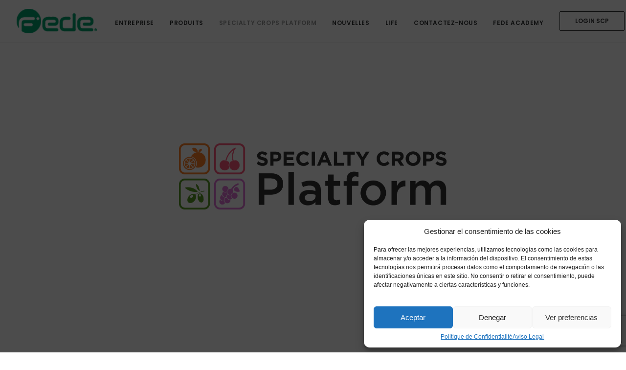

--- FILE ---
content_type: text/html; charset=UTF-8
request_url: https://www.fedepulverizadores.com/fr/specialty-crops-platform/
body_size: 17053
content:
<!DOCTYPE html>
<html class="no-touch" lang="fr-FR" prefix="og: http://ogp.me/ns#" xmlns="http://www.w3.org/1999/xhtml">
<head>
<meta http-equiv="Content-Type" content="text/html; charset=UTF-8">
<meta name="viewport" content="width=device-width, initial-scale=1">
<link rel="profile" href="http://gmpg.org/xfn/11">
<link rel="pingback" href="https://www.fedepulverizadores.com/xmlrpc.php">
<title>Specialty Crops Platform | Fede Pulverizadores Líderes en Atomizadores</title>

<!-- This site is optimized with the Yoast SEO plugin v8.4 - https://yoast.com/wordpress/plugins/seo/ -->
<meta name="description" content="Specialty Crops Platform | Conectados a la agricultura. Es la nueva herramienta para controlar con total precisión los tratamientos realizados."/>
<link rel="canonical" href="https://www.fedepulverizadores.com/fr/specialty-crops-platform/" />
<meta property="og:locale" content="fr_FR" />
<meta property="og:type" content="article" />
<meta property="og:title" content="Specialty Crops Platform | Fede Pulverizadores Líderes en Atomizadores" />
<meta property="og:description" content="Specialty Crops Platform | Conectados a la agricultura. Es la nueva herramienta para controlar con total precisión los tratamientos realizados." />
<meta property="og:url" content="https://www.fedepulverizadores.com/fr/specialty-crops-platform/" />
<meta property="og:site_name" content="Pulverizadores Fede" />
<meta name="twitter:card" content="summary_large_image" />
<meta name="twitter:description" content="Specialty Crops Platform | Conectados a la agricultura. Es la nueva herramienta para controlar con total precisión los tratamientos realizados." />
<meta name="twitter:title" content="Specialty Crops Platform | Fede Pulverizadores Líderes en Atomizadores" />
<script type='application/ld+json'>{"@context":"https:\/\/schema.org","@type":"Organization","url":"https:\/\/www.fedepulverizadores.com\/fr\/","sameAs":["https:\/\/www.youtube.com\/@PulverizadoresFede"],"@id":"https:\/\/www.fedepulverizadores.com\/fr\/#organization","name":"Pulverizadores Fede S.L.U","logo":"https:\/\/www.fedepulverizadores.com\/wp-content\/uploads\/2017\/08\/FEDElog2.png"}</script>
<!-- / Yoast SEO plugin. -->

<link rel='dns-prefetch' href='//js.hs-scripts.com' />
<link rel='dns-prefetch' href='//www.google.com' />
<link rel='dns-prefetch' href='//fonts.googleapis.com' />
<link rel='dns-prefetch' href='//s.w.org' />
<link rel="alternate" type="application/rss+xml" title="Pulverizadores Fede &raquo; Flux" href="https://www.fedepulverizadores.com/fr/feed/" />
<link rel="alternate" type="application/rss+xml" title="Pulverizadores Fede &raquo; Flux des commentaires" href="https://www.fedepulverizadores.com/fr/comments/feed/" />
		<script type="text/javascript">
			window._wpemojiSettings = {"baseUrl":"https:\/\/s.w.org\/images\/core\/emoji\/11\/72x72\/","ext":".png","svgUrl":"https:\/\/s.w.org\/images\/core\/emoji\/11\/svg\/","svgExt":".svg","source":{"concatemoji":"https:\/\/www.fedepulverizadores.com\/wp-includes\/js\/wp-emoji-release.min.js?ver=4.9.28"}};
			!function(e,a,t){var n,r,o,i=a.createElement("canvas"),p=i.getContext&&i.getContext("2d");function s(e,t){var a=String.fromCharCode;p.clearRect(0,0,i.width,i.height),p.fillText(a.apply(this,e),0,0);e=i.toDataURL();return p.clearRect(0,0,i.width,i.height),p.fillText(a.apply(this,t),0,0),e===i.toDataURL()}function c(e){var t=a.createElement("script");t.src=e,t.defer=t.type="text/javascript",a.getElementsByTagName("head")[0].appendChild(t)}for(o=Array("flag","emoji"),t.supports={everything:!0,everythingExceptFlag:!0},r=0;r<o.length;r++)t.supports[o[r]]=function(e){if(!p||!p.fillText)return!1;switch(p.textBaseline="top",p.font="600 32px Arial",e){case"flag":return s([55356,56826,55356,56819],[55356,56826,8203,55356,56819])?!1:!s([55356,57332,56128,56423,56128,56418,56128,56421,56128,56430,56128,56423,56128,56447],[55356,57332,8203,56128,56423,8203,56128,56418,8203,56128,56421,8203,56128,56430,8203,56128,56423,8203,56128,56447]);case"emoji":return!s([55358,56760,9792,65039],[55358,56760,8203,9792,65039])}return!1}(o[r]),t.supports.everything=t.supports.everything&&t.supports[o[r]],"flag"!==o[r]&&(t.supports.everythingExceptFlag=t.supports.everythingExceptFlag&&t.supports[o[r]]);t.supports.everythingExceptFlag=t.supports.everythingExceptFlag&&!t.supports.flag,t.DOMReady=!1,t.readyCallback=function(){t.DOMReady=!0},t.supports.everything||(n=function(){t.readyCallback()},a.addEventListener?(a.addEventListener("DOMContentLoaded",n,!1),e.addEventListener("load",n,!1)):(e.attachEvent("onload",n),a.attachEvent("onreadystatechange",function(){"complete"===a.readyState&&t.readyCallback()})),(n=t.source||{}).concatemoji?c(n.concatemoji):n.wpemoji&&n.twemoji&&(c(n.twemoji),c(n.wpemoji)))}(window,document,window._wpemojiSettings);
		</script>
		<style type="text/css">
img.wp-smiley,
img.emoji {
	display: inline !important;
	border: none !important;
	box-shadow: none !important;
	height: 1em !important;
	width: 1em !important;
	margin: 0 .07em !important;
	vertical-align: -0.1em !important;
	background: none !important;
	padding: 0 !important;
}
</style>
<link rel='stylesheet' id='contact-form-7-css'  href='https://www.fedepulverizadores.com/wp-content/plugins/contact-form-7/includes/css/styles.css?ver=5.1.1' type='text/css' media='all' />
<link rel='stylesheet' id='rs-plugin-settings-css'  href='https://www.fedepulverizadores.com/wp-content/plugins/revslider/public/assets/css/settings.css?ver=5.4.8' type='text/css' media='all' />
<style id='rs-plugin-settings-inline-css' type='text/css'>
#rs-demo-id {}
</style>
<link rel='stylesheet' id='wpml-menu-item-0-css'  href='//www.fedepulverizadores.com/wp-content/plugins/sitepress-multilingual-cms/templates/language-switchers/menu-item/style.css?ver=1' type='text/css' media='all' />
<link rel='stylesheet' id='cmplz-general-css'  href='https://www.fedepulverizadores.com/wp-content/plugins/complianz-gdpr/assets/css/cookieblocker.min.css?ver=6.4.0' type='text/css' media='all' />
<link rel='stylesheet' id='uncode-style-css'  href='https://www.fedepulverizadores.com/wp-content/themes/uncode/library/css/style.css?ver=1541600363' type='text/css' media='all' />
<style id='uncode-style-inline-css' type='text/css'>

@media (min-width: 960px) { .limit-width { max-width: 1404px; margin: auto;}}
.menu-primary ul.menu-smart > li > a, .menu-primary ul.menu-smart li.dropdown > a, .menu-primary ul.menu-smart li.mega-menu > a, .vmenu-container ul.menu-smart > li > a, .vmenu-container ul.menu-smart li.dropdown > a { text-transform: uppercase; }
body.menu-custom-padding .col-lg-0.logo-container, body.menu-custom-padding .col-lg-12 .logo-container { padding-top: 18px; padding-bottom: 18px; }
body.menu-custom-padding .col-lg-0.logo-container.shrinked, body.menu-custom-padding .col-lg-12 .logo-container.shrinked { padding-top: 9px; padding-bottom: 9px; }
@media (max-width: 959px) { body.menu-custom-padding .menu-container .logo-container { padding-top: 18px !important; padding-bottom: 18px !important; } }
</style>
<link rel='stylesheet' id='uncode-custom-style-css'  href='https://www.fedepulverizadores.com/wp-content/themes/uncode/library/css/style-custom.css?ver=1210144118' type='text/css' media='all' />
<link rel='stylesheet' id='child-style-css'  href='https://www.fedepulverizadores.com/wp-content/themes/uncode-child/style.css?ver=1541600363' type='text/css' media='all' />
<link rel='stylesheet' id='uncode-icons-css'  href='https://www.fedepulverizadores.com/wp-content/themes/uncode/library/css/uncode-icons.css?ver=1210144118' type='text/css' media='all' />
<link rel='stylesheet' id='uncodefont-google-css'  href='//fonts.googleapis.com/css?family=Poppins%3A100%2C100italic%2C200%2C200italic%2C300%2C300italic%2Cregular%2Citalic%2C500%2C500italic%2C600%2C600italic%2C700%2C700italic%2C800%2C800italic%2C900%2C900italic&#038;subset=devanagari%2Clatin%2Clatin-ext&#038;ver=1.0.0' type='text/css' media='all' />
<script type='text/javascript' src='https://www.fedepulverizadores.com/wp-includes/js/jquery/jquery.js?ver=1.12.4'></script>
<script type='text/javascript' src='https://www.fedepulverizadores.com/wp-includes/js/jquery/jquery-migrate.min.js?ver=1.4.1'></script>
<script type='text/javascript' src='https://www.fedepulverizadores.com/wp-content/plugins/sitepress-multilingual-cms/res/js/jquery.cookie.js?ver=4.0.7'></script>
<script type='text/javascript'>
/* <![CDATA[ */
var wpml_cookies = {"_icl_current_language":{"value":"fr","expires":1,"path":"\/"}};
var wpml_cookies = {"_icl_current_language":{"value":"fr","expires":1,"path":"\/"}};
/* ]]> */
</script>
<script type='text/javascript' src='https://www.fedepulverizadores.com/wp-content/plugins/sitepress-multilingual-cms/res/js/cookies/language-cookie.js?ver=4.0.7'></script>
<script type='text/javascript' src='https://www.fedepulverizadores.com/wp-content/plugins/revslider/public/assets/js/jquery.themepunch.tools.min.js?ver=5.4.8'></script>
<script type='text/javascript' src='https://www.fedepulverizadores.com/wp-content/plugins/revslider/public/assets/js/jquery.themepunch.revolution.min.js?ver=5.4.8'></script>
<script type='text/javascript'>
var mejsL10n = {"language":"fr","strings":{"mejs.install-flash":"Vous utilisez un navigateur qui n\u2019a pas le lecteur Flash activ\u00e9 ou install\u00e9. Veuillez activer votre extension Flash ou t\u00e9l\u00e9charger la derni\u00e8re version \u00e0 partir de cette adresse\u00a0: https:\/\/get.adobe.com\/flashplayer\/","mejs.fullscreen-off":"Quitter le plein \u00e9cran","mejs.fullscreen-on":"Passer en plein \u00e9cran","mejs.download-video":"T\u00e9l\u00e9charger la vid\u00e9o","mejs.fullscreen":"Plein \u00e9cran","mejs.time-jump-forward":["Saut en avant d\u20191 seconde","Avancer de %1 secondes"],"mejs.loop":"Lire en boucle","mejs.play":"Lecture","mejs.pause":"Pause","mejs.close":"Fermer","mejs.time-slider":"Curseur de temps","mejs.time-help-text":"Utilisez les fl\u00e8ches droite\/gauche pour avancer d\u2019une seconde, haut\/bas pour avancer de dix secondes.","mejs.time-skip-back":["Revenir une seconde en arri\u00e8re","Saut en arri\u00e8re de %1 seconde(s)"],"mejs.captions-subtitles":"L\u00e9gendes\/Sous-titres","mejs.captions-chapters":"Chapitres","mejs.none":"Aucun","mejs.mute-toggle":"Couper le son","mejs.volume-help-text":"Utilisez les fl\u00e8ches haut\/bas pour augmenter ou diminuer le volume.","mejs.unmute":"R\u00e9activer le son","mejs.mute":"Muet","mejs.volume-slider":"Curseur de volume","mejs.video-player":"Lecteur vid\u00e9o","mejs.audio-player":"Lecteur audio","mejs.ad-skip":"Passer la publicit\u00e9","mejs.ad-skip-info":["Passer dans %1 seconde","Passer dans %1 secondes"],"mejs.source-chooser":"S\u00e9lecteur de source","mejs.stop":"Arr\u00eater","mejs.speed-rate":"Taux de vitesse","mejs.live-broadcast":"\u00c9mission en direct","mejs.afrikaans":"Afrikaans","mejs.albanian":"Albanais","mejs.arabic":"Arabe","mejs.belarusian":"Bi\u00e9lorusse","mejs.bulgarian":"Bulgare","mejs.catalan":"Catalan","mejs.chinese":"Chinois","mejs.chinese-simplified":"Chinois (simplifi\u00e9)","mejs.chinese-traditional":"Chinois (traditionnel)","mejs.croatian":"Croate","mejs.czech":"Tch\u00e8que","mejs.danish":"Danois","mejs.dutch":"N\u00e9erlandais","mejs.english":"Anglais","mejs.estonian":"Estonien","mejs.filipino":"Filipino","mejs.finnish":"Terminer","mejs.french":"Fran\u00e7ais","mejs.galician":"Galicien","mejs.german":"Allemand","mejs.greek":"Grec","mejs.haitian-creole":"Cr\u00e9ole ha\u00eftien","mejs.hebrew":"H\u00e9breu","mejs.hindi":"Hindi","mejs.hungarian":"Hongrois","mejs.icelandic":"Islandais","mejs.indonesian":"Indon\u00e9sien","mejs.irish":"Irlandais","mejs.italian":"Italien","mejs.japanese":"Japonais","mejs.korean":"Cor\u00e9en","mejs.latvian":"Letton","mejs.lithuanian":"Lituanien","mejs.macedonian":"Mac\u00e9donien","mejs.malay":"Malais","mejs.maltese":"Maltais","mejs.norwegian":"Norv\u00e9gien","mejs.persian":"Perse","mejs.polish":"Polonais","mejs.portuguese":"Portugais","mejs.romanian":"Roumain","mejs.russian":"Russe","mejs.serbian":"Serbe","mejs.slovak":"Slovaque","mejs.slovenian":"Slov\u00e9nien","mejs.spanish":"Espagnol","mejs.swahili":"Swahili","mejs.swedish":"Su\u00e9dois","mejs.tagalog":"Tagalog","mejs.thai":"Thai","mejs.turkish":"Turc","mejs.ukrainian":"Ukrainien","mejs.vietnamese":"Vietnamien","mejs.welsh":"Ga\u00e9lique","mejs.yiddish":"Yiddish"}};
</script>
<script type='text/javascript' src='https://www.fedepulverizadores.com/wp-includes/js/mediaelement/mediaelement-and-player.min.js?ver=4.2.6-78496d1'></script>
<script type='text/javascript' src='https://www.fedepulverizadores.com/wp-includes/js/mediaelement/mediaelement-migrate.min.js?ver=4.9.28'></script>
<script type='text/javascript'>
/* <![CDATA[ */
var _wpmejsSettings = {"pluginPath":"\/wp-includes\/js\/mediaelement\/","classPrefix":"mejs-","stretching":"responsive"};
/* ]]> */
</script>
<script type='text/javascript' src='/wp-content/themes/uncode/library/js/ai-uncode.js' id='uncodeAI' data-home='/fr/' data-path='/' data-breakpoints-images='258,516,720,1032,1440,2064,2880'></script>
<script type='text/javascript'>
/* <![CDATA[ */
var SiteParameters = {"days":"jours","hours":"heures","minutes":"minutes","seconds":"secondes","constant_scroll":"on","scroll_speed":"5","parallax_factor":"0.25","loading":"Chargement...","slide_name":"slide","slide_footer":"footer","ajax_url":"https:\/\/www.fedepulverizadores.com\/wp-admin\/admin-ajax.php","nonce_adaptive_images":"55aad9bc62"};
/* ]]> */
</script>
<script type='text/javascript' src='https://www.fedepulverizadores.com/wp-content/themes/uncode/library/js/init.js?ver=1210144118'></script>
<link rel='https://api.w.org/' href='https://www.fedepulverizadores.com/fr/wp-json/' />
<link rel="EditURI" type="application/rsd+xml" title="RSD" href="https://www.fedepulverizadores.com/xmlrpc.php?rsd" />
<link rel="wlwmanifest" type="application/wlwmanifest+xml" href="https://www.fedepulverizadores.com/wp-includes/wlwmanifest.xml" /> 
<meta name="generator" content="WordPress 4.9.28" />
<link rel='shortlink' href='https://www.fedepulverizadores.com/fr/?p=72263' />
<link rel="alternate" type="application/json+oembed" href="https://www.fedepulverizadores.com/fr/wp-json/oembed/1.0/embed/?url=https%3A%2F%2Fwww.fedepulverizadores.com%2Ffr%2Fspecialty-crops-platform%2F" />
<link rel="alternate" type="text/xml+oembed" href="https://www.fedepulverizadores.com/fr/wp-json/oembed/1.0/embed/?url=https%3A%2F%2Fwww.fedepulverizadores.com%2Ffr%2Fspecialty-crops-platform%2F&#038;format=xml" />
<meta name="generator" content="WPML ver:4.0.7 stt:1,4,2;" />
			<!-- DO NOT COPY THIS SNIPPET! Start of Page Analytics Tracking for HubSpot WordPress plugin v7.43.4-->
			<script type="text/javascript">
				var _hsq = _hsq || [];
				_hsq.push(["setContentType", "standard-page"]);
			</script>
			<!-- DO NOT COPY THIS SNIPPET! End of Page Analytics Tracking for HubSpot WordPress plugin -->
						<script>
				(function() {
					var formObjects = [];
					window.hbsptReady = function(formObject) {
						if (!formObject) {
							for (var i in formObjects) {
								hbspt.forms.create(formObjects[i]);
							};
							formObjects = [];
						} else if (window.hbspt && window.hbspt.forms) {
							hbspt.forms.create(formObject);
						} else {
							formObjects.push(formObject);
						}
					};
				})();
			</script>
		<style>.cmplz-hidden{display:none!important;}</style>
<!-- Facebook Pixel Code -->
<script data-service="facebook" data-category="marketing" type="text/plain">
!function(f,b,e,v,n,t,s){if(f.fbq)return;n=f.fbq=function(){n.callMethod?
n.callMethod.apply(n,arguments):n.queue.push(arguments)};if(!f._fbq)f._fbq=n;
n.push=n;n.loaded=!0;n.version='2.0';n.queue=[];t=b.createElement(e);t.async=!0;
t.src=v;s=b.getElementsByTagName(e)[0];s.parentNode.insertBefore(t,s)}(window,
document,'script','https://connect.facebook.net/en_US/fbevents.js');
</script>
<!-- End Facebook Pixel Code -->
<script type='text/javascript'>
  fbq('init', '294766704227487', [], {
    "agent": "wordpress-4.9.28-1.7.25"
});
</script><script type='text/javascript'>
  fbq('track', 'PageView', []);
</script>
<!-- Facebook Pixel Code -->
<noscript>
<img height="1" width="1" style="display:none" alt="fbpx"
src="https://www.facebook.com/tr?id=294766704227487&ev=PageView&noscript=1" />
</noscript>
<!-- End Facebook Pixel Code -->
		<style type="text/css">.recentcomments a{display:inline !important;padding:0 !important;margin:0 !important;}</style>
		<!--[if lte IE 9]><link rel="stylesheet" type="text/css" href="https://www.fedepulverizadores.com/wp-content/plugins/uncode-js_composer/assets/css/vc_lte_ie9.min.css" media="screen"><![endif]--><meta name="generator" content="Powered by Slider Revolution 5.4.8 - responsive, Mobile-Friendly Slider Plugin for WordPress with comfortable drag and drop interface." />
<link rel="icon" href="https://www.fedepulverizadores.com/wp-content/uploads/2024/10/cropped-Diseño_sin_título__5_-removebg-preview-1-32x32.png" sizes="32x32" />
<link rel="icon" href="https://www.fedepulverizadores.com/wp-content/uploads/2024/10/cropped-Diseño_sin_título__5_-removebg-preview-1-192x192.png" sizes="192x192" />
<link rel="apple-touch-icon-precomposed" href="https://www.fedepulverizadores.com/wp-content/uploads/2024/10/cropped-Diseño_sin_título__5_-removebg-preview-1-180x180.png" />
<meta name="msapplication-TileImage" content="https://www.fedepulverizadores.com/wp-content/uploads/2024/10/cropped-Diseño_sin_título__5_-removebg-preview-1-270x270.png" />
<script type="text/javascript">function setREVStartSize(e){									
						try{ e.c=jQuery(e.c);var i=jQuery(window).width(),t=9999,r=0,n=0,l=0,f=0,s=0,h=0;
							if(e.responsiveLevels&&(jQuery.each(e.responsiveLevels,function(e,f){f>i&&(t=r=f,l=e),i>f&&f>r&&(r=f,n=e)}),t>r&&(l=n)),f=e.gridheight[l]||e.gridheight[0]||e.gridheight,s=e.gridwidth[l]||e.gridwidth[0]||e.gridwidth,h=i/s,h=h>1?1:h,f=Math.round(h*f),"fullscreen"==e.sliderLayout){var u=(e.c.width(),jQuery(window).height());if(void 0!=e.fullScreenOffsetContainer){var c=e.fullScreenOffsetContainer.split(",");if (c) jQuery.each(c,function(e,i){u=jQuery(i).length>0?u-jQuery(i).outerHeight(!0):u}),e.fullScreenOffset.split("%").length>1&&void 0!=e.fullScreenOffset&&e.fullScreenOffset.length>0?u-=jQuery(window).height()*parseInt(e.fullScreenOffset,0)/100:void 0!=e.fullScreenOffset&&e.fullScreenOffset.length>0&&(u-=parseInt(e.fullScreenOffset,0))}f=u}else void 0!=e.minHeight&&f<e.minHeight&&(f=e.minHeight);e.c.closest(".rev_slider_wrapper").css({height:f})					
						}catch(d){console.log("Failure at Presize of Slider:"+d)}						
					};</script>
		<style type="text/css" id="wp-custom-css">
			/*
Puedes añadir tu propio CSS aquí.

table, td, th {    
	border: 0px solid #f7f7f8; 
    border: collapse;
    text-align: left;
}

td {    
    border: 0px solid #f7f7f8; 
    text-align: left;
}

th {    
    border: 0px solid #f7f7f8; 
    text-align: left;
}

tr {    
     border: 0px solid #f7f7f8; 
}

table {
	border: 0px solid #f7f7f8; 
    border-collapse: collapse;
    width: 100%;
}

.tabla {
	 border-collapse: collapse;
	border: collapse;
    width:880px;
}
.tabla tr {
	 border: 0px solid #f7f7f8; 
	border-color: #f7f7f8; 
	border:2px;
    margin:0;
    padding:4px;
}


Haz clic en el icono de ayuda de arriba para averiguar más.
*/

tr:nth-child(even) {    
 background-color: #f7f7f8; 
}

.color {
    color: #00a371;
}		</style>
	<noscript><style type="text/css"> .wpb_animate_when_almost_visible { opacity: 1; }</style></noscript>
</head>
<body data-cmplz=2 class="page-template-default page page-id-72263  style-color-xsdn-bg group-blog smooth-scroller hormenu-position-left hmenu hmenu-position-right header-full-width main-center-align menu-mobile-transparent menu-custom-padding menu-mobile-centered wpb-js-composer js-comp-ver-5.5.2 vc_responsive" data-border="0">
		<div class="body-borders" data-border="0"><div class="top-border body-border-shadow"></div><div class="right-border body-border-shadow"></div><div class="bottom-border body-border-shadow"></div><div class="left-border body-border-shadow"></div><div class="top-border style-light-bg"></div><div class="right-border style-light-bg"></div><div class="bottom-border style-light-bg"></div><div class="left-border style-light-bg"></div></div>	<div class="box-wrapper">
		<div class="box-container">
		<script type="text/javascript">UNCODE.initBox();</script>
		<div class="menu-wrapper menu-shrink menu-sticky menu-no-arrows">
													
													<header id="masthead" class="navbar menu-primary menu-light submenu-dark style-light-original menu-with-logo">
														<div class="menu-container menu-hide style-color-xsdn-bg menu-borders menu-shadows force-no-shadows">
															<div class="row-menu limit-width">
																<div class="row-menu-inner">
																	<div id="logo-container-mobile" class="col-lg-0 logo-container middle">
																		<div id="main-logo" class="navbar-header style-light">
																			<a href="https://www.fedepulverizadores.com/fr/" class="navbar-brand" data-padding-shrink ="9" data-minheight="35"><div class="logo-image logo-light" data-maxheight="50" style="height: 50px;"><img src="https://www.fedepulverizadores.com/wp-content/uploads/2017/08/FEDElog3.png" alt="logo" width="148" height="45" class="img-responsive adaptive-async" data-uniqueid="67021-231871" data-guid="https://www.fedepulverizadores.com/wp-content/uploads/2017/08/FEDElog3.png" data-path="2017/08/FEDElog3.png" data-width="164" data-height="50" data-singlew="null" data-singleh="null" data-crop="" data-fixed="height" /></div><div class="logo-image logo-dark" data-maxheight="50" style="height: 50px;display:none;"><img src="https://www.fedepulverizadores.com/wp-content/uploads/2017/08/FEDElogw.png" alt="logo" width="148" height="45" class="img-responsive adaptive-async" data-uniqueid="66632-109123" data-guid="https://www.fedepulverizadores.com/wp-content/uploads/2017/08/FEDElogw.png" data-path="2017/08/FEDElogw.png" data-width="164" data-height="50" data-singlew="null" data-singleh="null" data-crop="" data-fixed="height" /></div></a>
																		</div>
																		<div class="mmb-container"><div class="mobile-menu-button mobile-menu-button-light lines-button x2"><span class="lines"></span></div></div>
																	</div>
																	<div class="col-lg-12 main-menu-container middle">
																		<div class="menu-horizontal">
																			<div class="menu-horizontal-inner">
																				<div class="nav navbar-nav navbar-main navbar-nav-last"><ul id="menu-menu-frances" class="menu-primary-inner menu-smart sm"><li id="menu-item-72245" class="menu-item menu-item-type-post_type menu-item-object-page menu-item-72245 menu-item-link"><a title="Entreprise" href="https://www.fedepulverizadores.com/fr/entreprise-2/">Entreprise<i class="fa fa-angle-right fa-dropdown"></i></a></li>
<li id="menu-item-74025" class="menu-item menu-item-type-custom menu-item-object-custom menu-item-has-children menu-item-74025 dropdown menu-item-link"><a title="Produits" href="#" data-toggle="dropdown" class="dropdown-toggle" data-type="title">Produits<i class="fa fa-angle-down fa-dropdown"></i></a>
<ul role="menu" class="drop-menu">
	<li id="menu-item-72250" class="menu-item menu-item-type-post_type menu-item-object-page menu-item-72250"><a title="Pulvérisateurs" href="https://www.fedepulverizadores.com/fr/pulverisateurs/">Pulvérisateurs<i class="fa fa-angle-right fa-dropdown"></i></a></li>
	<li id="menu-item-72347" class="menu-item menu-item-type-post_type menu-item-object-page menu-item-72347"><a title="H3O" href="https://www.fedepulverizadores.com/fr/h3o/">H3O<i class="fa fa-angle-right fa-dropdown"></i></a></li>
</ul>
</li>
<li id="menu-item-72282" class="menu-item menu-item-type-post_type menu-item-object-page current-menu-item page_item page-item-72263 current_page_item menu-item-72282 active menu-item-link"><a title="Specialty Crops Platform" href="https://www.fedepulverizadores.com/fr/specialty-crops-platform/">Specialty Crops Platform<i class="fa fa-angle-right fa-dropdown"></i></a></li>
<li id="menu-item-72348" class="menu-item menu-item-type-post_type menu-item-object-page menu-item-72348 menu-item-link"><a title="Nouvelles" href="https://www.fedepulverizadores.com/fr/nouvelles/">Nouvelles<i class="fa fa-angle-right fa-dropdown"></i></a></li>
<li id="menu-item-74454" class="menu-item menu-item-type-custom menu-item-object-custom menu-item-has-children menu-item-74454 dropdown menu-item-link"><a title="Life" href="#" data-toggle="dropdown" class="dropdown-toggle" data-type="title">Life<i class="fa fa-angle-down fa-dropdown"></i></a>
<ul role="menu" class="drop-menu">
	<li id="menu-item-73139" class="menu-item menu-item-type-post_type menu-item-object-page menu-item-73139"><a title="Life-F3" href="https://www.fedepulverizadores.com/fr/life-f3/">Life-F3<i class="fa fa-angle-right fa-dropdown"></i></a></li>
	<li id="menu-item-75102" class="menu-item menu-item-type-post_type menu-item-object-page menu-item-75102"><a title="Life-AIs" href="https://www.fedepulverizadores.com/fr/life-ais/">Life-AIs<i class="fa fa-angle-right fa-dropdown"></i></a></li>
</ul>
</li>
<li id="menu-item-72346" class="menu-item menu-item-type-post_type menu-item-object-page menu-item-72346 menu-item-link"><a title="Contactez-nous" href="https://www.fedepulverizadores.com/fr/contactez-nous/">Contactez-nous<i class="fa fa-angle-right fa-dropdown"></i></a></li>
<li id="menu-item-73483" class="menu-item menu-item-type-custom menu-item-object-custom menu-item-73483 menu-item-link"><a title="Fede Academy" href="http://academy.pulverizadoresfede.com">Fede Academy<i class="fa fa-angle-right fa-dropdown"></i></a></li>
<li id="menu-item-72351" class="menu-item-button"><a title="LOGIN SCP" target="_blank" href="https://fede.specialtycropsplatform.com/index/login"><div class="menu-btn-table"><div class="menu-btn-cell"><div class="menu-item menu-item-type-custom menu-item-object-custom menu-item-72351 menu-btn-container btn"><span>LOGIN SCP</span></div></div></div></a></li>
<li id="menu-item-wpml-ls-99-es" class="menu-item wpml-ls-slot-99 wpml-ls-item wpml-ls-item-es wpml-ls-menu-item wpml-ls-first-item menu-item-type-wpml_ls_menu_item menu-item-object-wpml_ls_menu_item menu-item-wpml-ls-99-es menu-item-link"><a title="&lt;img class=&quot;wpml-ls-flag&quot; src=&quot;https://www.fedepulverizadores.com/wp-content/plugins/sitepress-multilingual-cms/res/flags/es.png&quot; alt=&quot;es&quot; title=&quot;Español&quot;&gt;" href="https://www.fedepulverizadores.com/specialty-crops-platform/"><img class="wpml-ls-flag" src="https://www.fedepulverizadores.com/wp-content/plugins/sitepress-multilingual-cms/res/flags/es.png" alt="es" title="Español"><i class="fa fa-angle-right fa-dropdown"></i></a></li>
<li id="menu-item-wpml-ls-99-en" class="menu-item wpml-ls-slot-99 wpml-ls-item wpml-ls-item-en wpml-ls-menu-item wpml-ls-last-item menu-item-type-wpml_ls_menu_item menu-item-object-wpml_ls_menu_item menu-item-wpml-ls-99-en menu-item-link"><a title="&lt;img class=&quot;wpml-ls-flag&quot; src=&quot;https://www.fedepulverizadores.com/wp-content/plugins/sitepress-multilingual-cms/res/flags/en.png&quot; alt=&quot;en&quot; title=&quot;English&quot;&gt;" href="https://www.fedepulverizadores.com/en/specialty-crops-platform/"><img class="wpml-ls-flag" src="https://www.fedepulverizadores.com/wp-content/plugins/sitepress-multilingual-cms/res/flags/en.png" alt="en" title="English"><i class="fa fa-angle-right fa-dropdown"></i></a></li>
</ul></div><div class="desktop-hidden">
														 							</div></div>
																		</div>
																	</div>
																</div>
															</div>
														</div>
													</header>
												</div>			<script type="text/javascript">UNCODE.fixMenuHeight();</script>
			<div class="main-wrapper">
				<div class="main-container">
					<div class="page-wrapper">
						<div class="sections-container">
<div id="page-header"><div class="remove-menu-padding header-wrapper header-revslider">
									
									<div class="header-main-container"><link href="https://fonts.googleapis.com/css?family=Poppins:400%7COpen+Sans:400" rel="stylesheet" property="stylesheet" type="text/css" media="all">
<div id="rev_slider_55_1_wrapper" class="rev_slider_wrapper fullwidthbanner-container" data-source="gallery" style="margin:0px auto;background:transparent;padding:0px;margin-top:0px;margin-bottom:0px;">
<!-- START REVOLUTION SLIDER 5.4.8 fullwidth mode -->
	<div id="rev_slider_55_1" class="rev_slider fullwidthabanner" style="display:none;" data-version="5.4.8">
<ul>	<!-- SLIDE  -->
	<li data-index="rs-110" data-transition="fade" data-slotamount="default" data-hideafterloop="0" data-hideslideonmobile="off"  data-easein="Power4.easeOut" data-easeout="Power4.easeOut" data-masterspeed="default"  data-thumb="https://works.themepunch.com/revolution_5_3/wp-content/"  data-rotate="0"  data-saveperformance="off"  data-title="Example One" data-param1="" data-param2="" data-param3="" data-param4="" data-param5="" data-param6="" data-param7="" data-param8="" data-param9="" data-param10="" data-description="">
		<!-- MAIN IMAGE -->
		<img src="https://www.fedepulverizadores.com/wp-content/plugins/revslider/admin/assets/images/dummy.png" data-bgcolor='#ffffff' style='background:#ffffff' alt="" title="Specialty Crops Platform"  data-lazyload="https://www.fedepulverizadores.com/wp-content/plugins/revslider/admin/assets/images/transparent.png" data-bgposition="center top" data-bgfit="cover" data-bgrepeat="no-repeat" data-bgparallax="off" class="rev-slidebg" data-no-retina>
		<!-- LAYERS -->

		<!-- LAYER NR. 1 -->
		<div class="tp-caption  " 
			 id="slide-110-layer-15" 
			 data-x="['center','center','center','center']" data-hoffset="['0','0','0','0']" 
			 data-y="['middle','middle','middle','middle']" data-voffset="['0','0','0','0']" 
						data-width="full-proportional"
			data-height="full-proportional"
			data-whitespace="nowrap"
 
			data-type="image" 
			data-basealign="slide" 
			data-responsive_offset="off" 
			data-responsive="off"
			data-frames='[{"delay":500,"speed":300,"frame":"0","from":"opacity:0;","to":"o:1;","ease":"Power3.easeInOut"},{"delay":"wait","speed":300,"frame":"999","to":"opacity:0;","ease":"Power3.easeInOut"}]'
			data-textAlign="['inherit','inherit','inherit','inherit']"
			data-paddingtop="[0,0,0,0]"
			data-paddingright="[0,0,0,0]"
			data-paddingbottom="[0,0,0,0]"
			data-paddingleft="[0,0,0,0]"
			data-blendmode="overlay"

			style="z-index: 5;"><img src="https://www.fedepulverizadores.com/wp-content/plugins/revslider/admin/assets/images/dummy.png" alt="" data-ww="['full-proportional','full-proportional','full-proportional','full-proportional']" data-hh="['full-proportional','full-proportional','full-proportional','full-proportional']" width="1920" height="1080" data-lazyload="https://www.fedepulverizadores.com/wp-content/uploads/revslider/particle-effect-three/blurbg7.jpg" data-no-retina> </div>

		<!-- LAYER NR. 2 -->
		<div class="tp-caption   tp-resizeme" 
			 id="slide-110-layer-26" 
			 data-x="['center','center','center','center']" data-hoffset="['0','0','0','0']" 
			 data-y="['middle','middle','middle','middle']" data-voffset="['0','0','0','-23']" 
						data-width="none"
			data-height="none"
			data-whitespace="nowrap"
 
			data-type="image" 
			data-responsive_offset="on" 

			data-frames='[{"delay":0,"speed":300,"frame":"0","from":"opacity:0;","to":"o:1;","ease":"Power3.easeInOut"},{"delay":"wait","speed":300,"frame":"999","to":"opacity:0;","ease":"Power3.easeInOut"}]'
			data-textAlign="['inherit','inherit','inherit','inherit']"
			data-paddingtop="[0,0,0,0]"
			data-paddingright="[0,0,0,0]"
			data-paddingbottom="[0,0,0,0]"
			data-paddingleft="[0,0,0,0]"

			style="z-index: 6;"><img src="https://www.fedepulverizadores.com/wp-content/plugins/revslider/admin/assets/images/dummy.png" alt="" data-ww="['598px','598px','598px','392px']" data-hh="['148px','148px','148px','97px']" width="837" height="207" data-lazyload="https://www.fedepulverizadores.com/wp-content/uploads/2018/06/SCP_logo_web.png" data-no-retina> </div>
	</li>
</ul>
<div class="tp-bannertimer tp-bottom" style="visibility: hidden !important;"></div>	</div>
<script>var htmlDiv = document.getElementById("rs-plugin-settings-inline-css"); var htmlDivCss="";
				if(htmlDiv) {
					htmlDiv.innerHTML = htmlDiv.innerHTML + htmlDivCss;
				}else{
					var htmlDiv = document.createElement("div");
					htmlDiv.innerHTML = "<style>" + htmlDivCss + "</style>";
					document.getElementsByTagName("head")[0].appendChild(htmlDiv.childNodes[0]);
				}
			</script>
		<script type="text/javascript">
if (setREVStartSize!==undefined) setREVStartSize(
	{c: '#rev_slider_55_1', responsiveLevels: [1240,1024,778,480], gridwidth: [1400,1240,778,480], gridheight: [600,500,400,400], sliderLayout: 'fullwidth'});
			
var revapi55,
	tpj;	
(function() {			
	if (!/loaded|interactive|complete/.test(document.readyState)) document.addEventListener("DOMContentLoaded",onLoad); else onLoad();	
	function onLoad() {				
		if (tpj===undefined) { tpj = jQuery; if("off" == "on") tpj.noConflict();}
	if(tpj("#rev_slider_55_1").revolution == undefined){
		revslider_showDoubleJqueryError("#rev_slider_55_1");
	}else{
		revapi55 = tpj("#rev_slider_55_1").show().revolution({
			sliderType:"hero",
			jsFileLocation:"//www.fedepulverizadores.com/wp-content/plugins/revslider/public/assets/js/",
			sliderLayout:"fullwidth",
			dottedOverlay:"none",
			delay:9000,
			responsiveLevels:[1240,1024,778,480],
			visibilityLevels:[1240,1024,778,480],
			gridwidth:[1400,1240,778,480],
			gridheight:[600,500,400,400],
			lazyType:"smart",
			parallax: {
				type:"mouse",
				origo:"slidercenter",
				speed:2000,
				speedbg:0,
				speedls:0,
				levels:[2,3,4,5,6,7,12,16,10,50,47,48,49,50,0,55],
			},
			shadow:0,
			spinner:"off",
			autoHeight:"off",
			disableProgressBar:"on",
			hideThumbsOnMobile:"on",
			hideSliderAtLimit:0,
			hideCaptionAtLimit:0,
			hideAllCaptionAtLilmit:0,
			debugMode:false,
			fallbacks: {
				simplifyAll:"off",
				disableFocusListener:false,
			}
		});
	}; /* END OF revapi call */
	
 }; /* END OF ON LOAD FUNCTION */
}()); /* END OF WRAPPING FUNCTION */
</script>
		</div><!-- END REVOLUTION SLIDER --></div></div></div><script type="text/javascript">UNCODE.initHeader();</script><article id="post-72263" class="page-body style-color-xsdn-bg post-72263 page type-page status-publish hentry">
						<div class="post-wrapper">
							<div class="post-body"><div class="post-content"><p><div data-parent="true" class="vc_row row-container"><div class="row limit-width row-parent"><div class="row-inner"><div class="pos-top pos-center align_center column_parent col-lg-12 single-internal-gutter"><div class="uncol style-light"  ><div class="uncoltable"><div class="uncell no-block-padding"><div class="uncont"><div class="empty-space empty-single"><span class="empty-space-inner"></span></div>
<div class="heading-text el-text" ><h2 class="font-762333 h2 font-weight-300" ><span>Connectés à l’agriculture</span></h2><div class="text-lead"><p>Specialty Crops Platform est le nouveau utile pour contrôler avec totale précision les traitements déjà faits. Avec celui-ci, vous ferez plus agile vos travails et vous aurez une information précieuse avec laquelle vous pourrez prendre les meilleures décisions dans votre exploitation.</p>
</div></div><div class="clear"></div><div class="divider-wrapper " >
    <hr class="border-accent-color separator-no-padding"  />
</div>
<div class="empty-space empty-single"><span class="empty-space-inner"></span></div>
</div></div></div></div></div><script id="script-838126" data-row="script-838126" type="text/javascript">if ( typeof UNCODE !== "undefined" ) UNCODE.initRow(document.getElementById("script-838126"));</script></div></div></div><div data-parent="true" class="vc_row row-container"><div class="row limit-width row-parent"><div class="row-inner"><div class="pos-top pos-center align_center column_parent col-lg-4 single-internal-gutter"><div class="uncol style-light"  ><div class="uncoltable"><div class="uncell no-block-padding"><div class="uncont"><div class="icon-box icon-box-top" ><div class="icon-box-icon fa-container"><span class="text-default-color btn-disable-hover"><img src="https://www.fedepulverizadores.com/wp-content/uploads/2017/09/icon_calibracion.png" width="172" height="135" alt="" /></span></div><div class="icon-box-content"><div class="icon-box-heading icon-box-fa-1x"><h3 class="font-762333 h3">Étalonnage Proffessional</h3></div><p class=""><span class="font-762333">Accès gratuit au software G-SprayTech pour étalonner les buses de votre atomiseur.</span></p></div></div></div></div></div></div></div><div class="pos-top pos-center align_center column_parent col-lg-4 single-internal-gutter"><div class="uncol style-light"  ><div class="uncoltable"><div class="uncell no-block-padding"><div class="uncont"><div class="icon-box icon-box-top" ><div class="icon-box-icon fa-container"><span class="text-default-color btn-disable-hover"><img src="https://www.fedepulverizadores.com/wp-content/uploads/2017/09/icon_conexionwifi.png" width="172" height="135" alt="" /></span></div><div class="icon-box-content"><div class="icon-box-heading icon-box-fa-1x"><h3 class="font-762333 h3">Connexion directe</h3></div><p class=""><span class="font-762333">Envoyez-vous des ordres de travail à votre atomiseur pour obtenir une maximale efficacité dans vos traitements.</span></p></div></div></div></div></div></div></div><div class="pos-top pos-center align_center column_parent col-lg-4 single-internal-gutter"><div class="uncol style-light"  ><div class="uncoltable"><div class="uncell no-block-padding"><div class="uncont"><div class="icon-box icon-box-top" ><div class="icon-box-icon fa-container"><span class="text-default-color btn-disable-hover"><img src="https://www.fedepulverizadores.com/wp-content/uploads/2017/09/icon_control-del-trabajo.png" width="172" height="135" alt="" /></span></div><div class="icon-box-content"><div class="icon-box-heading icon-box-fa-1x"><h3 class="font-762333 h3">Contrôle du travail</h3></div><p class="">Contrôle du travail dans tous les atomiseurs de votre exploitation</p></div></div></div></div></div></div></div><script id="script-956358" data-row="script-956358" type="text/javascript">if ( typeof UNCODE !== "undefined" ) UNCODE.initRow(document.getElementById("script-956358"));</script></div></div></div><div data-parent="true" class="vc_row row-container"><div class="row limit-width row-parent"><div class="row-inner"><div class="pos-top pos-center align_left column_parent col-lg-3 single-internal-gutter"><div class="uncol style-light"  ><div class="uncoltable"><div class="uncell no-block-padding"><div class="uncont"></div></div></div></div></div><div class="pos-middle pos-center align_center column_parent col-lg-3 single-internal-gutter"><div class="uncol style-light"  ><div class="uncoltable"><div class="uncell no-block-padding"><div class="uncont"><div class="icon-box icon-box-top" ><div class="icon-box-icon fa-container"><span class="text-default-color btn-disable-hover"><img src="https://www.fedepulverizadores.com/wp-content/uploads/2017/09/icon_visualizacion.png" width="172" height="135" alt="" /></span></div><div class="icon-box-content"><div class="icon-box-heading icon-box-fa-1x"><h3 class="font-762333 h3">Visualisation détaillée</h3></div></p><br />
<p style="text-align: center;"><span class="font-762333">Visualisation détaillée sur la carte des traitements effectués.</span></p><br />
<p></div></div></div></div></div></div></div><div class="pos-middle pos-center align_center column_parent col-lg-3 single-internal-gutter"><div class="uncol style-light"  ><div class="uncoltable"><div class="uncell no-block-padding"><div class="uncont"><div class="icon-box icon-box-top" ><div class="icon-box-icon fa-container"><span class="text-default-color btn-disable-hover"><img src="https://www.fedepulverizadores.com/wp-content/uploads/2017/09/icon_parcela.png" width="172" height="135" alt="" /></span></div><div class="icon-box-content"><div class="icon-box-heading icon-box-fa-1x"><h3 class="font-762333 h3">Information</h3></div></p><br />
<p style="text-align: center;"><span class="font-762333">Information sur la traçabilité réelle dans les parcelles.</span></p><br />
<p></div></div></div></div></div></div></div><div class="pos-top pos-center align_left column_parent col-lg-3 single-internal-gutter"><div class="uncol style-light"  ><div class="uncoltable"><div class="uncell no-block-padding"><div class="uncont"></div></div></div></div></div><script id="script-160691" data-row="script-160691" type="text/javascript">if ( typeof UNCODE !== "undefined" ) UNCODE.initRow(document.getElementById("script-160691"));</script></div></div></div><div data-parent="true" class="vc_row row-container"><div class="row limit-width row-parent"><div class="row-inner"><div class="pos-top pos-center align_left column_parent col-lg-12 single-internal-gutter"><div class="uncol style-light"  ><div class="uncoltable"><div class="uncell no-block-padding"><div class="uncont"><div class="wpb_revslider_element wpb_content_element"><link href="https://fonts.googleapis.com/css?family=Poppins:400%2C300%7COpen+Sans:400" rel="stylesheet" property="stylesheet" type="text/css" media="all">
<div id="rev_slider_60_2_wrapper" class="rev_slider_wrapper fullscreen-container" data-source="gallery" style="background:#ffffff;padding:0px;">
<!-- START REVOLUTION SLIDER 5.4.8 fullscreen mode -->
	<div id="rev_slider_60_2" class="rev_slider fullscreenbanner" style="display:none;" data-version="5.4.8">
<ul>	<!-- SLIDE  -->
	<li data-index="rs-120" data-transition="fade" data-slotamount="default" data-hideafterloop="0" data-hideslideonmobile="off"  data-easein="Power4.easeOut" data-easeout="Power4.easeOut" data-masterspeed="default"  data-thumb="https://works.themepunch.com/revolution_5_3/wp-content/"  data-rotate="0"  data-saveperformance="off"  data-title="Example One" data-param1="" data-param2="" data-param3="" data-param4="" data-param5="" data-param6="" data-param7="" data-param8="" data-param9="" data-param10="" data-description="">
		<!-- MAIN IMAGE -->
		<img src="https://www.fedepulverizadores.com/wp-content/plugins/revslider/admin/assets/images/transparent.png" data-bgcolor='#ffffff' style='background:#ffffff' alt="" title="Specialty Crops Platform"  data-bgposition="center top" data-bgfit="cover" data-bgrepeat="no-repeat" data-bgparallax="off" class="rev-slidebg" data-no-retina>
		<!-- LAYERS -->

		<!-- LAYER NR. 1 -->
		<div class="tp-caption  " 
			 id="slide-120-layer-15" 
			 data-x="['center','center','center','center']" data-hoffset="['0','0','0','0']" 
			 data-y="['middle','middle','middle','middle']" data-voffset="['0','0','0','0']" 
						data-width="full-proportional"
			data-height="full-proportional"
			data-whitespace="nowrap"
 
			data-type="image" 
			data-basealign="slide" 
			data-responsive_offset="off" 
			data-responsive="off"
			data-frames='[{"delay":500,"speed":300,"frame":"0","from":"opacity:0;","to":"o:1;","ease":"Power3.easeInOut"},{"delay":"wait","speed":300,"frame":"999","to":"opacity:0;","ease":"Power3.easeInOut"}]'
			data-textAlign="['inherit','inherit','inherit','inherit']"
			data-paddingtop="[0,0,0,0]"
			data-paddingright="[0,0,0,0]"
			data-paddingbottom="[0,0,0,0]"
			data-paddingleft="[0,0,0,0]"
			data-blendmode="overlay"

			style="z-index: 5;"><img src="https://www.fedepulverizadores.com/wp-content/uploads/revslider/particle-effect-three/blurbg7.jpg" alt="" data-ww="['full-proportional','full-proportional','full-proportional','full-proportional']" data-hh="['full-proportional','full-proportional','full-proportional','full-proportional']" width="1920" height="1080" data-no-retina> </div>

		<!-- LAYER NR. 2 -->
		<div class="tp-caption   tp-resizeme" 
			 id="slide-120-layer-8" 
			 data-x="['center','center','center','center']" data-hoffset="['0','0','0','0']" 
			 data-y="['middle','middle','middle','middle']" data-voffset="['28','30','-156','-158']" 
						data-fontsize="['15','15','15','12']"
			data-width="['483','461','360','352']"
			data-height="['127','none','none','126']"
			data-whitespace="normal"
 
			data-type="text" 
			data-responsive_offset="on" 
			data-wrapper_class="tp-nopointer" 

			data-frames='[{"delay":700,"speed":1000,"frame":"0","from":"y:20px;sX:2;sY:3;opacity:0;fb:10px;","to":"o:1;fb:0;","ease":"Power3.easeInOut"},{"delay":"wait","speed":600,"frame":"999","to":"auto:auto;fb:0;","ease":"Power3.easeInOut"}]'
			data-textAlign="['center','center','center','center']"
			data-paddingtop="[0,0,0,0]"
			data-paddingright="[0,0,0,0]"
			data-paddingbottom="[0,0,0,0]"
			data-paddingleft="[0,0,0,0]"

			style="z-index: 6; min-width: 483px; max-width: 483px; max-width: 127px; max-width: 127px; white-space: normal; font-size: 15px; line-height: 25px; font-weight: 400; color: rgba(4,37,60,1); letter-spacing: px;font-family:Poppins;letter-spacing:10px;">ENSEMBLE NOUS AMÉLIORONS<BR>NOUS ALLONS PLUS LOIN<BR>
EN ÉTANT CONNECTÉ </div>

		<!-- LAYER NR. 3 -->
		<div class="tp-caption    blurslider-gradient" 
			 id="slide-120-layer-19" 
			 data-x="['center','center','center','center']" data-hoffset="['0','0','0','0']" 
			 data-y="['middle','middle','middle','middle']" data-voffset="['-246','-225','-361','-325']" 
						data-fontsize="['33','30','30','20']"
			data-lineheight="['80','81','61','63']"
			data-width="['609','none','none','none']"
			data-height="none"
			data-whitespace="nowrap"
 
			data-type="text" 
			data-responsive_offset="on" 
			data-wrapper_class="tp-nopointer" 

			data-frames='[{"delay":500,"speed":1000,"frame":"0","from":"sX:2;sY:3;opacity:0;fb:10px;","to":"o:1;sX:1.1;sY:1.1;fb:0;","ease":"Power3.easeInOut"},{"delay":"wait","speed":300,"frame":"999","to":"auto:auto;fb:0;","ease":"Power3.easeInOut"}]'
			data-textAlign="['center','center','center','center']"
			data-paddingtop="[0,0,0,0]"
			data-paddingright="[0,0,0,0]"
			data-paddingbottom="[0,0,0,0]"
			data-paddingleft="[0,0,0,0]"

			style="z-index: 7; min-width: 609px; max-width: 609px; white-space: nowrap; font-size: 33px; line-height: 80px; font-weight: 400; color: rgba(4,37,60,1); letter-spacing: px;font-family:Poppins;letter-spacing:10px;">ACCÈS À </div>

		<!-- LAYER NR. 4 -->
		<div class="tp-caption rev-btn " 
			 id="slide-120-layer-24" 
			 data-x="['center','center','center','center']" data-hoffset="['0','0','0','0']" 
			 data-y="['top','top','top','top']" data-voffset="['527','527','379','223']" 
						data-width="none"
			data-height="none"
			data-whitespace="nowrap"
 
			data-type="button" 
			data-responsive_offset="on" 
			data-responsive="off"
			data-frames='[{"delay":1350,"speed":300,"frame":"0","from":"opacity:0;","to":"o:1;","ease":"Power3.easeInOut"},{"delay":"wait","speed":300,"frame":"999","to":"opacity:0;","ease":"Power3.easeInOut"},{"frame":"hover","speed":"0","ease":"Linear.easeNone","to":"o:1;rX:0;rY:0;rZ:0;z:0;","style":"c:rgba(0,0,0,1);bg:rgba(52,181,174,0.52);bs:solid;bw:0 0 0 0;"}]'
			data-textAlign="['inherit','inherit','inherit','inherit']"
			data-paddingtop="[12,12,12,12]"
			data-paddingright="[35,35,35,35]"
			data-paddingbottom="[12,12,12,12]"
			data-paddingleft="[35,35,35,35]"

			style="z-index: 8; white-space: nowrap; font-size: 15px; line-height: 15px; font-weight: 300; color: rgba(255,255,255,1); letter-spacing: px;font-family:Poppins;background-color:rgba(0,0,0,0.53);border-color:rgba(0,0,0,1);border-radius:30px 30px 30px 30px;outline:none;box-shadow:none;box-sizing:border-box;-moz-box-sizing:border-box;-webkit-box-sizing:border-box;cursor:pointer;"><a href="http://fede.specialtycropsplatform.com/index/login" target="_blank" rel="noopener"><span style="color: #ffffff;">SPECIALTY CROPS PLATFORM</a></span> </div>

		<!-- LAYER NR. 5 -->
		<div class="tp-caption   tp-resizeme" 
			 id="slide-120-layer-26" 
			 data-x="['center','center','center','center']" data-hoffset="['-1','-1','0','0']" 
			 data-y="['middle','middle','middle','middle']" data-voffset="['-120','-121','-266','-266']" 
						data-width="none"
			data-height="none"
			data-whitespace="nowrap"
 
			data-type="image" 
			data-responsive_offset="on" 

			data-frames='[{"delay":10,"speed":300,"frame":"0","from":"opacity:0;","to":"o:1;","ease":"Power3.easeInOut"},{"delay":"wait","speed":300,"frame":"999","to":"opacity:0;","ease":"Power3.easeInOut"}]'
			data-textAlign="['inherit','inherit','inherit','inherit']"
			data-paddingtop="[0,0,0,0]"
			data-paddingright="[0,0,0,0]"
			data-paddingbottom="[0,0,0,0]"
			data-paddingleft="[0,0,0,0]"

			style="z-index: 9;"><img src="https://www.fedepulverizadores.com/wp-content/uploads/2018/06/SCP_logo_web.png" alt="" data-ww="['493px','493px','493px','303px']" data-hh="['122px','122px','122px','75px']" width="837" height="207" data-no-retina> </div>
	</li>
</ul>
<div class="tp-bannertimer tp-bottom" style="visibility: hidden !important;"></div>	</div>
<script>var htmlDiv = document.getElementById("rs-plugin-settings-inline-css"); var htmlDivCss="";
				if(htmlDiv) {
					htmlDiv.innerHTML = htmlDiv.innerHTML + htmlDivCss;
				}else{
					var htmlDiv = document.createElement("div");
					htmlDiv.innerHTML = "<style>" + htmlDivCss + "</style>";
					document.getElementsByTagName("head")[0].appendChild(htmlDiv.childNodes[0]);
				}
			</script>
		<script type="text/javascript">
if (setREVStartSize!==undefined) setREVStartSize(
	{c: '#rev_slider_60_2', responsiveLevels: [1240,1024,778,480], gridwidth: [1240,1024,778,480], gridheight: [868,768,960,720], sliderLayout: 'fullscreen', fullScreenAutoWidth:'off', fullScreenAlignForce:'off', fullScreenOffsetContainer:'', fullScreenOffset:'60px'});
			
var revapi60,
	tpj;	
(function() {			
	if (!/loaded|interactive|complete/.test(document.readyState)) document.addEventListener("DOMContentLoaded",onLoad); else onLoad();	
	function onLoad() {				
		if (tpj===undefined) { tpj = jQuery; if("off" == "on") tpj.noConflict();}
	if(tpj("#rev_slider_60_2").revolution == undefined){
		revslider_showDoubleJqueryError("#rev_slider_60_2");
	}else{
		revapi60 = tpj("#rev_slider_60_2").show().revolution({
			sliderType:"hero",
			jsFileLocation:"//www.fedepulverizadores.com/wp-content/plugins/revslider/public/assets/js/",
			sliderLayout:"fullscreen",
			dottedOverlay:"none",
			delay:9000,
			responsiveLevels:[1240,1024,778,480],
			visibilityLevels:[1240,1024,778,480],
			gridwidth:[1240,1024,778,480],
			gridheight:[868,768,960,720],
			lazyType:"none",
			parallax: {
				type:"scroll",
				origo:"slidercenter",
				speed:400,
				speedbg:0,
				speedls:0,
				levels:[5,10,15,20,25,30,35,40,45,46,47,48,49,50,0,55],
			},
			shadow:0,
			spinner:"spinner0",
			autoHeight:"off",
			fullScreenAutoWidth:"off",
			fullScreenAlignForce:"off",
			fullScreenOffsetContainer: "",
			fullScreenOffset: "60px",
			disableProgressBar:"on",
			hideThumbsOnMobile:"off",
			hideSliderAtLimit:0,
			hideCaptionAtLimit:0,
			hideAllCaptionAtLilmit:0,
			debugMode:false,
			fallbacks: {
				simplifyAll:"off",
				disableFocusListener:false,
			}
		});
	}; /* END OF revapi call */
	
 }; /* END OF ON LOAD FUNCTION */
}()); /* END OF WRAPPING FUNCTION */
</script>
		<script>
					var htmlDivCss = unescape(".blurslider-gradient%20%7B%20%20%0Abackground%3A%20-webkit-linear-gradient%28left%2C%20%20%239357cc%200%25%2C%232989d8%2050%25%2C%232cc99d%20100%25%29%3B%0A-webkit-background-clip%3A%20text%3B%0A-webkit-text-fill-color%3A%20transparent%3B%0A%7D%0A%0A.blurslider-button%20%7B%20%20%0Abackground%3A%20-webkit-linear-gradient%28left%2C%20%20%239357cc%200%25%2C%232989d8%2050%25%2C%232cc99d%20100%25%29%3B%0A%7D");
					var htmlDiv = document.getElementById('rs-plugin-settings-inline-css');
					if(htmlDiv) {
						htmlDiv.innerHTML = htmlDiv.innerHTML + htmlDivCss;
					}
					else{
						var htmlDiv = document.createElement('div');
						htmlDiv.innerHTML = '<style>' + htmlDivCss + '</style>';
						document.getElementsByTagName('head')[0].appendChild(htmlDiv.childNodes[0]);
					}
				  </script></div><!-- END REVOLUTION SLIDER --></div></div></div></div></div></div><script id="script-586317" data-row="script-586317" type="text/javascript">if ( typeof UNCODE !== "undefined" ) UNCODE.initRow(document.getElementById("script-586317"));</script></div></div></div></p>
</div></div>
						</div>
					</article>
							</div><!-- sections container -->
						</div><!-- page wrapper -->
										<footer id="colophon" class="site-footer">
						<div data-parent="true" class="vc_row style-color-lxmt-bg row-container"><div class="row limit-width row-parent"><div class="row-inner"><div class="pos-top pos-center align_center column_parent col-lg-12 single-internal-gutter"><div class="uncol style-light"  ><div class="uncoltable"><div class="uncell no-block-padding"><div class="uncont"><div class="heading-text el-text" ><h2 class="font-762333 h3 font-weight-200 text-accent-color" ><span>Soyez notre ami</span></h2></div><div class="clear"></div><div class="empty-space empty-single"><span class="empty-space-inner"></span></div>
<div class="icon-box icon-box-top icon-inline" ><div class="icon-box-icon fa-container" style="margin-bottom: 0px;"><a href="https://www.facebook.com/pulverizadoresfede/" target="_blank" class="fa fa-stack fa-rounded btn-accent fa-1x btn-outline custom-link"><i class="fa fa-facebook"></i></a></div></div><div class="icon-box icon-box-top icon-inline" ><div class="icon-box-icon fa-container" style="margin-bottom: 0px;"><a href="https://www.instagram.com/pulverizadoresfede/" target="_blank" class="fa fa-stack fa-rounded btn-accent fa-1x btn-outline custom-link"><i class="fa fa-instagram"></i></a></div></div><div class="icon-box icon-box-top icon-inline" ><div class="icon-box-icon fa-container" style="margin-bottom: 0px;"><a href="https://twitter.com/Pulv_Fede" target="_blank" class="fa fa-stack fa-rounded btn-accent fa-1x btn-outline custom-link"><i class="fa fa-twitter"></i></a></div></div><div class="icon-box icon-box-top icon-inline" ><div class="icon-box-icon fa-container" style="margin-bottom: 0px;"><a href="https://www.linkedin.com/company/pulverizadores-fede" target="_blank" class="fa fa-stack fa-rounded btn-accent fa-1x btn-outline custom-link"><i class="fa fa-linkedin"></i></a></div></div><div class="icon-box icon-box-top icon-inline" ><div class="icon-box-icon fa-container" style="margin-bottom: 0px;"><a href="https://www.youtube.com/channel/UCb-Ls76MREy-wrcbNUBlB6Q" target="_blank" class="fa fa-stack fa-rounded btn-accent fa-1x btn-outline custom-link"><i class="fa fa-youtube"></i></a></div></div></div></div></div></div></div><script id="script-105173" data-row="script-105173" type="text/javascript">if ( typeof UNCODE !== "undefined" ) UNCODE.initRow(document.getElementById("script-105173"));</script></div></div></div>					</footer>
									</div><!-- main container -->
			</div><!-- main wrapper -->
					</div><!-- box container -->
	</div><!-- box wrapper -->
	<div class="style-light footer-scroll-top"><a href="#" class="scroll-top"><i class="fa fa-angle-up fa-stack fa-rounded btn-default btn-hover-nobg"></i></a></div>	<div class="overlay overlay-sequential style-dark style-dark-bg overlay-search" data-area="search" data-container="box-container">
		<div class="mmb-container"><div class="menu-close-search mobile-menu-button menu-button-offcanvas mobile-menu-button-dark lines-button x2 overlay-close close" data-area="search" data-container="box-container"><span class="lines"></span></div></div>
		<div class="search-container"><form action="https://www.fedepulverizadores.com/fr/" method="get">
	<div class="search-container-inner">
		<input type="search" class="search-field form-fluid no-livesearch" placeholder="Rechercher. . ." value="" name="s" title="Recherche pour :">
	  <i class="fa fa-search3"></i>
	</div>
</form>
</div>
	</div>

	
<!-- Consent Management powered by Complianz | GDPR/CCPA Cookie Consent https://wordpress.org/plugins/complianz-gdpr -->
<div id="cmplz-cookiebanner-container"><div class="cmplz-cookiebanner cmplz-hidden banner-1 optin cmplz-bottom-right cmplz-categories-type-view-preferences" aria-modal="true" data-nosnippet="true" role="dialog" aria-live="polite" aria-labelledby="cmplz-header-1-optin" aria-describedby="cmplz-message-1-optin">
	<div class="cmplz-header">
		<div class="cmplz-logo"></div>
		<div class="cmplz-title" id="cmplz-header-1-optin">Gestionar el consentimiento de las cookies</div>
		<div class="cmplz-close" tabindex="0" role="button" aria-label="close-dialog">
			<svg aria-hidden="true" focusable="false" data-prefix="fas" data-icon="times" class="svg-inline--fa fa-times fa-w-11" role="img" xmlns="http://www.w3.org/2000/svg" viewBox="0 0 352 512"><path fill="currentColor" d="M242.72 256l100.07-100.07c12.28-12.28 12.28-32.19 0-44.48l-22.24-22.24c-12.28-12.28-32.19-12.28-44.48 0L176 189.28 75.93 89.21c-12.28-12.28-32.19-12.28-44.48 0L9.21 111.45c-12.28 12.28-12.28 32.19 0 44.48L109.28 256 9.21 356.07c-12.28 12.28-12.28 32.19 0 44.48l22.24 22.24c12.28 12.28 32.2 12.28 44.48 0L176 322.72l100.07 100.07c12.28 12.28 32.2 12.28 44.48 0l22.24-22.24c12.28-12.28 12.28-32.19 0-44.48L242.72 256z"></path></svg>
		</div>
	</div>

	<div class="cmplz-divider cmplz-divider-header"></div>
	<div class="cmplz-body">
		<div class="cmplz-message" id="cmplz-message-1-optin">Para ofrecer las mejores experiencias, utilizamos tecnologías como las cookies para almacenar y/o acceder a la información del dispositivo. El consentimiento de estas tecnologías nos permitirá procesar datos como el comportamiento de navegación o las identificaciones únicas en este sitio. No consentir o retirar el consentimiento, puede afectar negativamente a ciertas características y funciones.</div>
		<!-- categories start -->
		<div class="cmplz-categories">
			<details class="cmplz-category cmplz-functional" >
				<summary>
						<span class="cmplz-category-header">
							<span class="cmplz-category-title">Funcional</span>
							<span class='cmplz-always-active'>
								<span class="cmplz-banner-checkbox">
									<input type="checkbox"
										   id="cmplz-functional-optin"
										   data-category="cmplz_functional"
										   class="cmplz-consent-checkbox cmplz-functional"
										   size="40"
										   value="1"/>
									<label class="cmplz-label" for="cmplz-functional-optin" tabindex="0"><span class="screen-reader-text">Funcional</span></label>
								</span>
								Toujours activé							</span>
							<span class="cmplz-icon cmplz-open">
								<svg xmlns="http://www.w3.org/2000/svg" viewBox="0 0 448 512"  height="18" ><path d="M224 416c-8.188 0-16.38-3.125-22.62-9.375l-192-192c-12.5-12.5-12.5-32.75 0-45.25s32.75-12.5 45.25 0L224 338.8l169.4-169.4c12.5-12.5 32.75-12.5 45.25 0s12.5 32.75 0 45.25l-192 192C240.4 412.9 232.2 416 224 416z"/></svg>
							</span>
						</span>
				</summary>
				<div class="cmplz-description">
					<span class="cmplz-description-functional">El almacenamiento o acceso técnico es estrictamente necesario para el propósito legítimo de permitir el uso de un servicio específico explícitamente solicitado por el abonado o usuario, o con el único propósito de llevar a cabo la transmisión de una comunicación a través de una red de comunicaciones electrónicas.</span>
				</div>
			</details>

			<details class="cmplz-category cmplz-preferences" >
				<summary>
						<span class="cmplz-category-header">
							<span class="cmplz-category-title">Preferencias</span>
							<span class="cmplz-banner-checkbox">
								<input type="checkbox"
									   id="cmplz-preferences-optin"
									   data-category="cmplz_preferences"
									   class="cmplz-consent-checkbox cmplz-preferences"
									   size="40"
									   value="1"/>
								<label class="cmplz-label" for="cmplz-preferences-optin" tabindex="0"><span class="screen-reader-text">Preferencias</span></label>
							</span>
							<span class="cmplz-icon cmplz-open">
								<svg xmlns="http://www.w3.org/2000/svg" viewBox="0 0 448 512"  height="18" ><path d="M224 416c-8.188 0-16.38-3.125-22.62-9.375l-192-192c-12.5-12.5-12.5-32.75 0-45.25s32.75-12.5 45.25 0L224 338.8l169.4-169.4c12.5-12.5 32.75-12.5 45.25 0s12.5 32.75 0 45.25l-192 192C240.4 412.9 232.2 416 224 416z"/></svg>
							</span>
						</span>
				</summary>
				<div class="cmplz-description">
					<span class="cmplz-description-preferences">El almacenamiento o acceso técnico es necesario para la finalidad legítima de almacenar preferencias no solicitadas por el abonado o usuario.</span>
				</div>
			</details>

			<details class="cmplz-category cmplz-statistics" >
				<summary>
						<span class="cmplz-category-header">
							<span class="cmplz-category-title">Estadísticas</span>
							<span class="cmplz-banner-checkbox">
								<input type="checkbox"
									   id="cmplz-statistics-optin"
									   data-category="cmplz_statistics"
									   class="cmplz-consent-checkbox cmplz-statistics"
									   size="40"
									   value="1"/>
								<label class="cmplz-label" for="cmplz-statistics-optin" tabindex="0"><span class="screen-reader-text">Estadísticas</span></label>
							</span>
							<span class="cmplz-icon cmplz-open">
								<svg xmlns="http://www.w3.org/2000/svg" viewBox="0 0 448 512"  height="18" ><path d="M224 416c-8.188 0-16.38-3.125-22.62-9.375l-192-192c-12.5-12.5-12.5-32.75 0-45.25s32.75-12.5 45.25 0L224 338.8l169.4-169.4c12.5-12.5 32.75-12.5 45.25 0s12.5 32.75 0 45.25l-192 192C240.4 412.9 232.2 416 224 416z"/></svg>
							</span>
						</span>
				</summary>
				<div class="cmplz-description">
					<span class="cmplz-description-statistics">El almacenamiento o acceso técnico que es utilizado exclusivamente con fines estadísticos.</span>
					<span class="cmplz-description-statistics-anonymous">El almacenamiento o acceso técnico que se utiliza exclusivamente con fines estadísticos anónimos. Sin un requerimiento, el cumplimiento voluntario por parte de tu Proveedor de servicios de Internet, o los registros adicionales de un tercero, la información almacenada o recuperada sólo para este propósito no se puede utilizar para identificarte.</span>
				</div>
			</details>
			<details class="cmplz-category cmplz-marketing" >
				<summary>
						<span class="cmplz-category-header">
							<span class="cmplz-category-title">Marketing</span>
							<span class="cmplz-banner-checkbox">
								<input type="checkbox"
									   id="cmplz-marketing-optin"
									   data-category="cmplz_marketing"
									   class="cmplz-consent-checkbox cmplz-marketing"
									   size="40"
									   value="1"/>
								<label class="cmplz-label" for="cmplz-marketing-optin" tabindex="0"><span class="screen-reader-text">Marketing</span></label>
							</span>
							<span class="cmplz-icon cmplz-open">
								<svg xmlns="http://www.w3.org/2000/svg" viewBox="0 0 448 512"  height="18" ><path d="M224 416c-8.188 0-16.38-3.125-22.62-9.375l-192-192c-12.5-12.5-12.5-32.75 0-45.25s32.75-12.5 45.25 0L224 338.8l169.4-169.4c12.5-12.5 32.75-12.5 45.25 0s12.5 32.75 0 45.25l-192 192C240.4 412.9 232.2 416 224 416z"/></svg>
							</span>
						</span>
				</summary>
				<div class="cmplz-description">
					<span class="cmplz-description-marketing">El almacenamiento o acceso técnico es necesario para crear perfiles de usuario para enviar publicidad, o para rastrear al usuario en una web o en varias web con fines de marketing similares.</span>
				</div>
			</details>
		</div><!-- categories end -->
			</div>

	<div class="cmplz-links cmplz-information">
		<a class="cmplz-link cmplz-manage-options cookie-statement" href="#" data-relative_url="#cmplz-manage-consent-container">Gérer les options</a>
		<a class="cmplz-link cmplz-manage-third-parties cookie-statement" href="#" data-relative_url="#cmplz-cookies-overview">Gérer les services</a>
		<a class="cmplz-link cmplz-manage-vendors tcf cookie-statement" href="#" data-relative_url="#cmplz-tcf-wrapper">Gérer les fournisseurs</a>
		<a class="cmplz-link cmplz-external cmplz-read-more-purposes tcf" target="_blank" rel="noopener noreferrer nofollow" href="https://cookiedatabase.org/tcf/purposes/">En savoir plus sur ces finalités</a>
			</div>

	<div class="cmplz-divider cmplz-footer"></div>

	<div class="cmplz-buttons">
		<button class="cmplz-btn cmplz-accept">Aceptar</button>
		<button class="cmplz-btn cmplz-deny">Denegar</button>
		<button class="cmplz-btn cmplz-view-preferences">Ver preferencias</button>
		<button class="cmplz-btn cmplz-save-preferences">Guardar preferencias</button>
		<a class="cmplz-btn cmplz-manage-options tcf cookie-statement" href="#" data-relative_url="#cmplz-manage-consent-container">Ver preferencias</a>
			</div>

	<div class="cmplz-links cmplz-documents">
		<a class="cmplz-link cookie-statement" href="#" data-relative_url="">{title}</a>
		<a class="cmplz-link privacy-statement" href="#" data-relative_url="">{title}</a>
		<a class="cmplz-link impressum" href="#" data-relative_url="">{title}</a>
			</div>

</div>
</div>
					<div id="cmplz-manage-consent" data-nosnippet="true"><button class="cmplz-btn cmplz-hidden cmplz-manage-consent manage-consent-1">Gestionar consentimiento</button>

</div>			<script type="text/javascript">
				function revslider_showDoubleJqueryError(sliderID) {
					var errorMessage = "Revolution Slider Error: You have some jquery.js library include that comes after the revolution files js include.";
					errorMessage += "<br> This includes make eliminates the revolution slider libraries, and make it not work.";
					errorMessage += "<br><br> To fix it you can:<br>&nbsp;&nbsp;&nbsp; 1. In the Slider Settings -> Troubleshooting set option:  <strong><b>Put JS Includes To Body</b></strong> option to true.";
					errorMessage += "<br>&nbsp;&nbsp;&nbsp; 2. Find the double jquery.js include and remove it.";
					errorMessage = "<span style='font-size:16px;color:#BC0C06;'>" + errorMessage + "</span>";
						jQuery(sliderID).show().html(errorMessage);
				}
			</script>
			<script type='text/javascript'>
/* <![CDATA[ */
var wpcf7 = {"apiSettings":{"root":"https:\/\/www.fedepulverizadores.com\/fr\/wp-json\/contact-form-7\/v1\/","namespace":"contact-form-7\/v1"}};
/* ]]> */
</script>
<script type='text/javascript' src='https://www.fedepulverizadores.com/wp-content/plugins/contact-form-7/includes/js/scripts.js?ver=5.1.1'></script>
<script type='text/javascript'>
/* <![CDATA[ */
var leadin_wordpress = {"userRole":"visitor","pageType":"page","leadinPluginVersion":"7.43.4"};
/* ]]> */
</script>
<script async defer id="hs-script-loader" type='text/javascript' src='//js.hs-scripts.com/8466309.js?integration=WordPress'></script>
<script type='text/javascript'>
/* <![CDATA[ */
var uncode_irecommendthis = {"i18n":"Vous avez d\u00e9j\u00e0 recommand\u00e9 ceci","ajaxurl":"https:\/\/www.fedepulverizadores.com\/wp-admin\/admin-ajax.php"};
/* ]]> */
</script>
<script type='text/javascript' src='https://www.fedepulverizadores.com/wp-content/plugins/uncode-core/i-recommend-this/js/dot_irecommendthis.js?ver=3.0.0'></script>
<script type='text/javascript' src='https://www.google.com/recaptcha/api.js?render=6Lc2ImcbAAAAAHGCozXIpr2nfcZGGEgmVQ_uSFhU&#038;ver=3.0'></script>
<script type='text/javascript' src='https://www.fedepulverizadores.com/wp-includes/js/mediaelement/wp-mediaelement.min.js?ver=4.9.28'></script>
<script type='text/javascript' src='https://www.fedepulverizadores.com/wp-content/themes/uncode/library/js/plugins.js?ver=1210144118'></script>
<script type='text/javascript' src='https://www.fedepulverizadores.com/wp-content/themes/uncode/library/js/app.js?ver=1210144118'></script>
<script type='text/javascript'>
/* <![CDATA[ */
var complianz = {"prefix":"cmplz_","user_banner_id":"1","set_cookies":[],"block_ajax_content":"","banner_version":"25","version":"6.4.0","store_consent":"","do_not_track_enabled":"","consenttype":"optin","region":"eu","geoip":"","dismiss_timeout":"","disable_cookiebanner":"","soft_cookiewall":"1","dismiss_on_scroll":"","cookie_expiry":"365","url":"https:\/\/www.fedepulverizadores.com\/fr\/wp-json\/complianz\/v1\/","locale":"lang=fr&locale=fr_FR","set_cookies_on_root":"","cookie_domain":"","current_policy_id":"27","cookie_path":"\/","categories":{"statistics":"statistiques","marketing":"marketing"},"tcf_active":"","placeholdertext":"<div class=\"cmplz-blocked-content-notice-body\">Cliquez sur \u00ab\u00a0J\u2019accepte\u00a0\u00bb pour activer {service}\u00a0<div class=\"cmplz-links\"><a href=\"#\" class=\"cmplz-link cookie-statement\">{title}<\/a><\/div><\/div><button class=\"cmplz-accept-service\">J\u2019accepte<\/button>","css_file":"https:\/\/www.fedepulverizadores.com\/wp-content\/uploads\/complianz\/css\/banner-{banner_id}-{type}.css?v=25","page_links":{"eu":{"privacy-statement":{"title":"Politique de Confidentialit\u00e9","url":"https:\/\/www.fedepulverizadores.com\/fr\/politique-de-confidentialite\/"},"impressum":{"title":"Aviso Legal","url":"https:\/\/www.fedepulverizadores.com\/aviso-legal\/"}},"us":{"impressum":{"title":"Aviso Legal","url":"https:\/\/www.fedepulverizadores.com\/aviso-legal\/"}},"uk":{"impressum":{"title":"Aviso Legal","url":"https:\/\/www.fedepulverizadores.com\/aviso-legal\/"}},"ca":{"impressum":{"title":"Aviso Legal","url":"https:\/\/www.fedepulverizadores.com\/aviso-legal\/"}},"au":{"impressum":{"title":"Aviso Legal","url":"https:\/\/www.fedepulverizadores.com\/aviso-legal\/"}},"za":{"impressum":{"title":"Aviso Legal","url":"https:\/\/www.fedepulverizadores.com\/aviso-legal\/"}},"br":{"impressum":{"title":"Aviso Legal","url":"https:\/\/www.fedepulverizadores.com\/aviso-legal\/"}}},"tm_categories":"","forceEnableStats":"","preview":"","clean_cookies":"1"};
/* ]]> */
</script>
<script defer type='text/javascript' src='https://www.fedepulverizadores.com/wp-content/plugins/complianz-gdpr/cookiebanner/js/complianz.min.js?ver=6.4.0'></script>
<script type='text/javascript' src='https://www.fedepulverizadores.com/wp-includes/js/wp-embed.min.js?ver=4.9.28'></script>
				<script type="text/plain" data-service="google-analytics" async data-category="statistics" data-cmplz-src="https://www.googletagmanager.com/gtag/js?id=UA-63149720-1"></script><!-- Statistics script Complianz GDPR/CCPA -->
						<script type="text/plain" data-category="statistics">window['gtag_enable_tcf_support'] = false;
window.dataLayer = window.dataLayer || [];
function gtag(){dataLayer.push(arguments);}
gtag('js', new Date());
gtag('config', 'UA-63149720-1', {
	cookie_flags:'secure;samesite=none',
	'anonymize_ip': true
});
</script><script type="text/javascript">
( function( grecaptcha, sitekey ) {

	var wpcf7recaptcha = {
		execute: function() {
			grecaptcha.execute(
				sitekey,
				{ action: 'homepage' }
			).then( function( token ) {
				var forms = document.getElementsByTagName( 'form' );

				for ( var i = 0; i < forms.length; i++ ) {
					var fields = forms[ i ].getElementsByTagName( 'input' );

					for ( var j = 0; j < fields.length; j++ ) {
						var field = fields[ j ];

						if ( 'g-recaptcha-response' === field.getAttribute( 'name' ) ) {
							field.setAttribute( 'value', token );
							break;
						}
					}
				}
			} );
		}
	};

	grecaptcha.ready( wpcf7recaptcha.execute );

	document.addEventListener( 'wpcf7submit', wpcf7recaptcha.execute, false );

} )( grecaptcha, '6Lc2ImcbAAAAAHGCozXIpr2nfcZGGEgmVQ_uSFhU' );
</script>
</body>
</html>


--- FILE ---
content_type: text/html; charset=utf-8
request_url: https://www.google.com/recaptcha/api2/anchor?ar=1&k=6Lc2ImcbAAAAAHGCozXIpr2nfcZGGEgmVQ_uSFhU&co=aHR0cHM6Ly93d3cuZmVkZXB1bHZlcml6YWRvcmVzLmNvbTo0NDM.&hl=en&v=9TiwnJFHeuIw_s0wSd3fiKfN&size=invisible&anchor-ms=20000&execute-ms=30000&cb=xpjv4kbyvkz5
body_size: 48304
content:
<!DOCTYPE HTML><html dir="ltr" lang="en"><head><meta http-equiv="Content-Type" content="text/html; charset=UTF-8">
<meta http-equiv="X-UA-Compatible" content="IE=edge">
<title>reCAPTCHA</title>
<style type="text/css">
/* cyrillic-ext */
@font-face {
  font-family: 'Roboto';
  font-style: normal;
  font-weight: 400;
  font-stretch: 100%;
  src: url(//fonts.gstatic.com/s/roboto/v48/KFO7CnqEu92Fr1ME7kSn66aGLdTylUAMa3GUBHMdazTgWw.woff2) format('woff2');
  unicode-range: U+0460-052F, U+1C80-1C8A, U+20B4, U+2DE0-2DFF, U+A640-A69F, U+FE2E-FE2F;
}
/* cyrillic */
@font-face {
  font-family: 'Roboto';
  font-style: normal;
  font-weight: 400;
  font-stretch: 100%;
  src: url(//fonts.gstatic.com/s/roboto/v48/KFO7CnqEu92Fr1ME7kSn66aGLdTylUAMa3iUBHMdazTgWw.woff2) format('woff2');
  unicode-range: U+0301, U+0400-045F, U+0490-0491, U+04B0-04B1, U+2116;
}
/* greek-ext */
@font-face {
  font-family: 'Roboto';
  font-style: normal;
  font-weight: 400;
  font-stretch: 100%;
  src: url(//fonts.gstatic.com/s/roboto/v48/KFO7CnqEu92Fr1ME7kSn66aGLdTylUAMa3CUBHMdazTgWw.woff2) format('woff2');
  unicode-range: U+1F00-1FFF;
}
/* greek */
@font-face {
  font-family: 'Roboto';
  font-style: normal;
  font-weight: 400;
  font-stretch: 100%;
  src: url(//fonts.gstatic.com/s/roboto/v48/KFO7CnqEu92Fr1ME7kSn66aGLdTylUAMa3-UBHMdazTgWw.woff2) format('woff2');
  unicode-range: U+0370-0377, U+037A-037F, U+0384-038A, U+038C, U+038E-03A1, U+03A3-03FF;
}
/* math */
@font-face {
  font-family: 'Roboto';
  font-style: normal;
  font-weight: 400;
  font-stretch: 100%;
  src: url(//fonts.gstatic.com/s/roboto/v48/KFO7CnqEu92Fr1ME7kSn66aGLdTylUAMawCUBHMdazTgWw.woff2) format('woff2');
  unicode-range: U+0302-0303, U+0305, U+0307-0308, U+0310, U+0312, U+0315, U+031A, U+0326-0327, U+032C, U+032F-0330, U+0332-0333, U+0338, U+033A, U+0346, U+034D, U+0391-03A1, U+03A3-03A9, U+03B1-03C9, U+03D1, U+03D5-03D6, U+03F0-03F1, U+03F4-03F5, U+2016-2017, U+2034-2038, U+203C, U+2040, U+2043, U+2047, U+2050, U+2057, U+205F, U+2070-2071, U+2074-208E, U+2090-209C, U+20D0-20DC, U+20E1, U+20E5-20EF, U+2100-2112, U+2114-2115, U+2117-2121, U+2123-214F, U+2190, U+2192, U+2194-21AE, U+21B0-21E5, U+21F1-21F2, U+21F4-2211, U+2213-2214, U+2216-22FF, U+2308-230B, U+2310, U+2319, U+231C-2321, U+2336-237A, U+237C, U+2395, U+239B-23B7, U+23D0, U+23DC-23E1, U+2474-2475, U+25AF, U+25B3, U+25B7, U+25BD, U+25C1, U+25CA, U+25CC, U+25FB, U+266D-266F, U+27C0-27FF, U+2900-2AFF, U+2B0E-2B11, U+2B30-2B4C, U+2BFE, U+3030, U+FF5B, U+FF5D, U+1D400-1D7FF, U+1EE00-1EEFF;
}
/* symbols */
@font-face {
  font-family: 'Roboto';
  font-style: normal;
  font-weight: 400;
  font-stretch: 100%;
  src: url(//fonts.gstatic.com/s/roboto/v48/KFO7CnqEu92Fr1ME7kSn66aGLdTylUAMaxKUBHMdazTgWw.woff2) format('woff2');
  unicode-range: U+0001-000C, U+000E-001F, U+007F-009F, U+20DD-20E0, U+20E2-20E4, U+2150-218F, U+2190, U+2192, U+2194-2199, U+21AF, U+21E6-21F0, U+21F3, U+2218-2219, U+2299, U+22C4-22C6, U+2300-243F, U+2440-244A, U+2460-24FF, U+25A0-27BF, U+2800-28FF, U+2921-2922, U+2981, U+29BF, U+29EB, U+2B00-2BFF, U+4DC0-4DFF, U+FFF9-FFFB, U+10140-1018E, U+10190-1019C, U+101A0, U+101D0-101FD, U+102E0-102FB, U+10E60-10E7E, U+1D2C0-1D2D3, U+1D2E0-1D37F, U+1F000-1F0FF, U+1F100-1F1AD, U+1F1E6-1F1FF, U+1F30D-1F30F, U+1F315, U+1F31C, U+1F31E, U+1F320-1F32C, U+1F336, U+1F378, U+1F37D, U+1F382, U+1F393-1F39F, U+1F3A7-1F3A8, U+1F3AC-1F3AF, U+1F3C2, U+1F3C4-1F3C6, U+1F3CA-1F3CE, U+1F3D4-1F3E0, U+1F3ED, U+1F3F1-1F3F3, U+1F3F5-1F3F7, U+1F408, U+1F415, U+1F41F, U+1F426, U+1F43F, U+1F441-1F442, U+1F444, U+1F446-1F449, U+1F44C-1F44E, U+1F453, U+1F46A, U+1F47D, U+1F4A3, U+1F4B0, U+1F4B3, U+1F4B9, U+1F4BB, U+1F4BF, U+1F4C8-1F4CB, U+1F4D6, U+1F4DA, U+1F4DF, U+1F4E3-1F4E6, U+1F4EA-1F4ED, U+1F4F7, U+1F4F9-1F4FB, U+1F4FD-1F4FE, U+1F503, U+1F507-1F50B, U+1F50D, U+1F512-1F513, U+1F53E-1F54A, U+1F54F-1F5FA, U+1F610, U+1F650-1F67F, U+1F687, U+1F68D, U+1F691, U+1F694, U+1F698, U+1F6AD, U+1F6B2, U+1F6B9-1F6BA, U+1F6BC, U+1F6C6-1F6CF, U+1F6D3-1F6D7, U+1F6E0-1F6EA, U+1F6F0-1F6F3, U+1F6F7-1F6FC, U+1F700-1F7FF, U+1F800-1F80B, U+1F810-1F847, U+1F850-1F859, U+1F860-1F887, U+1F890-1F8AD, U+1F8B0-1F8BB, U+1F8C0-1F8C1, U+1F900-1F90B, U+1F93B, U+1F946, U+1F984, U+1F996, U+1F9E9, U+1FA00-1FA6F, U+1FA70-1FA7C, U+1FA80-1FA89, U+1FA8F-1FAC6, U+1FACE-1FADC, U+1FADF-1FAE9, U+1FAF0-1FAF8, U+1FB00-1FBFF;
}
/* vietnamese */
@font-face {
  font-family: 'Roboto';
  font-style: normal;
  font-weight: 400;
  font-stretch: 100%;
  src: url(//fonts.gstatic.com/s/roboto/v48/KFO7CnqEu92Fr1ME7kSn66aGLdTylUAMa3OUBHMdazTgWw.woff2) format('woff2');
  unicode-range: U+0102-0103, U+0110-0111, U+0128-0129, U+0168-0169, U+01A0-01A1, U+01AF-01B0, U+0300-0301, U+0303-0304, U+0308-0309, U+0323, U+0329, U+1EA0-1EF9, U+20AB;
}
/* latin-ext */
@font-face {
  font-family: 'Roboto';
  font-style: normal;
  font-weight: 400;
  font-stretch: 100%;
  src: url(//fonts.gstatic.com/s/roboto/v48/KFO7CnqEu92Fr1ME7kSn66aGLdTylUAMa3KUBHMdazTgWw.woff2) format('woff2');
  unicode-range: U+0100-02BA, U+02BD-02C5, U+02C7-02CC, U+02CE-02D7, U+02DD-02FF, U+0304, U+0308, U+0329, U+1D00-1DBF, U+1E00-1E9F, U+1EF2-1EFF, U+2020, U+20A0-20AB, U+20AD-20C0, U+2113, U+2C60-2C7F, U+A720-A7FF;
}
/* latin */
@font-face {
  font-family: 'Roboto';
  font-style: normal;
  font-weight: 400;
  font-stretch: 100%;
  src: url(//fonts.gstatic.com/s/roboto/v48/KFO7CnqEu92Fr1ME7kSn66aGLdTylUAMa3yUBHMdazQ.woff2) format('woff2');
  unicode-range: U+0000-00FF, U+0131, U+0152-0153, U+02BB-02BC, U+02C6, U+02DA, U+02DC, U+0304, U+0308, U+0329, U+2000-206F, U+20AC, U+2122, U+2191, U+2193, U+2212, U+2215, U+FEFF, U+FFFD;
}
/* cyrillic-ext */
@font-face {
  font-family: 'Roboto';
  font-style: normal;
  font-weight: 500;
  font-stretch: 100%;
  src: url(//fonts.gstatic.com/s/roboto/v48/KFO7CnqEu92Fr1ME7kSn66aGLdTylUAMa3GUBHMdazTgWw.woff2) format('woff2');
  unicode-range: U+0460-052F, U+1C80-1C8A, U+20B4, U+2DE0-2DFF, U+A640-A69F, U+FE2E-FE2F;
}
/* cyrillic */
@font-face {
  font-family: 'Roboto';
  font-style: normal;
  font-weight: 500;
  font-stretch: 100%;
  src: url(//fonts.gstatic.com/s/roboto/v48/KFO7CnqEu92Fr1ME7kSn66aGLdTylUAMa3iUBHMdazTgWw.woff2) format('woff2');
  unicode-range: U+0301, U+0400-045F, U+0490-0491, U+04B0-04B1, U+2116;
}
/* greek-ext */
@font-face {
  font-family: 'Roboto';
  font-style: normal;
  font-weight: 500;
  font-stretch: 100%;
  src: url(//fonts.gstatic.com/s/roboto/v48/KFO7CnqEu92Fr1ME7kSn66aGLdTylUAMa3CUBHMdazTgWw.woff2) format('woff2');
  unicode-range: U+1F00-1FFF;
}
/* greek */
@font-face {
  font-family: 'Roboto';
  font-style: normal;
  font-weight: 500;
  font-stretch: 100%;
  src: url(//fonts.gstatic.com/s/roboto/v48/KFO7CnqEu92Fr1ME7kSn66aGLdTylUAMa3-UBHMdazTgWw.woff2) format('woff2');
  unicode-range: U+0370-0377, U+037A-037F, U+0384-038A, U+038C, U+038E-03A1, U+03A3-03FF;
}
/* math */
@font-face {
  font-family: 'Roboto';
  font-style: normal;
  font-weight: 500;
  font-stretch: 100%;
  src: url(//fonts.gstatic.com/s/roboto/v48/KFO7CnqEu92Fr1ME7kSn66aGLdTylUAMawCUBHMdazTgWw.woff2) format('woff2');
  unicode-range: U+0302-0303, U+0305, U+0307-0308, U+0310, U+0312, U+0315, U+031A, U+0326-0327, U+032C, U+032F-0330, U+0332-0333, U+0338, U+033A, U+0346, U+034D, U+0391-03A1, U+03A3-03A9, U+03B1-03C9, U+03D1, U+03D5-03D6, U+03F0-03F1, U+03F4-03F5, U+2016-2017, U+2034-2038, U+203C, U+2040, U+2043, U+2047, U+2050, U+2057, U+205F, U+2070-2071, U+2074-208E, U+2090-209C, U+20D0-20DC, U+20E1, U+20E5-20EF, U+2100-2112, U+2114-2115, U+2117-2121, U+2123-214F, U+2190, U+2192, U+2194-21AE, U+21B0-21E5, U+21F1-21F2, U+21F4-2211, U+2213-2214, U+2216-22FF, U+2308-230B, U+2310, U+2319, U+231C-2321, U+2336-237A, U+237C, U+2395, U+239B-23B7, U+23D0, U+23DC-23E1, U+2474-2475, U+25AF, U+25B3, U+25B7, U+25BD, U+25C1, U+25CA, U+25CC, U+25FB, U+266D-266F, U+27C0-27FF, U+2900-2AFF, U+2B0E-2B11, U+2B30-2B4C, U+2BFE, U+3030, U+FF5B, U+FF5D, U+1D400-1D7FF, U+1EE00-1EEFF;
}
/* symbols */
@font-face {
  font-family: 'Roboto';
  font-style: normal;
  font-weight: 500;
  font-stretch: 100%;
  src: url(//fonts.gstatic.com/s/roboto/v48/KFO7CnqEu92Fr1ME7kSn66aGLdTylUAMaxKUBHMdazTgWw.woff2) format('woff2');
  unicode-range: U+0001-000C, U+000E-001F, U+007F-009F, U+20DD-20E0, U+20E2-20E4, U+2150-218F, U+2190, U+2192, U+2194-2199, U+21AF, U+21E6-21F0, U+21F3, U+2218-2219, U+2299, U+22C4-22C6, U+2300-243F, U+2440-244A, U+2460-24FF, U+25A0-27BF, U+2800-28FF, U+2921-2922, U+2981, U+29BF, U+29EB, U+2B00-2BFF, U+4DC0-4DFF, U+FFF9-FFFB, U+10140-1018E, U+10190-1019C, U+101A0, U+101D0-101FD, U+102E0-102FB, U+10E60-10E7E, U+1D2C0-1D2D3, U+1D2E0-1D37F, U+1F000-1F0FF, U+1F100-1F1AD, U+1F1E6-1F1FF, U+1F30D-1F30F, U+1F315, U+1F31C, U+1F31E, U+1F320-1F32C, U+1F336, U+1F378, U+1F37D, U+1F382, U+1F393-1F39F, U+1F3A7-1F3A8, U+1F3AC-1F3AF, U+1F3C2, U+1F3C4-1F3C6, U+1F3CA-1F3CE, U+1F3D4-1F3E0, U+1F3ED, U+1F3F1-1F3F3, U+1F3F5-1F3F7, U+1F408, U+1F415, U+1F41F, U+1F426, U+1F43F, U+1F441-1F442, U+1F444, U+1F446-1F449, U+1F44C-1F44E, U+1F453, U+1F46A, U+1F47D, U+1F4A3, U+1F4B0, U+1F4B3, U+1F4B9, U+1F4BB, U+1F4BF, U+1F4C8-1F4CB, U+1F4D6, U+1F4DA, U+1F4DF, U+1F4E3-1F4E6, U+1F4EA-1F4ED, U+1F4F7, U+1F4F9-1F4FB, U+1F4FD-1F4FE, U+1F503, U+1F507-1F50B, U+1F50D, U+1F512-1F513, U+1F53E-1F54A, U+1F54F-1F5FA, U+1F610, U+1F650-1F67F, U+1F687, U+1F68D, U+1F691, U+1F694, U+1F698, U+1F6AD, U+1F6B2, U+1F6B9-1F6BA, U+1F6BC, U+1F6C6-1F6CF, U+1F6D3-1F6D7, U+1F6E0-1F6EA, U+1F6F0-1F6F3, U+1F6F7-1F6FC, U+1F700-1F7FF, U+1F800-1F80B, U+1F810-1F847, U+1F850-1F859, U+1F860-1F887, U+1F890-1F8AD, U+1F8B0-1F8BB, U+1F8C0-1F8C1, U+1F900-1F90B, U+1F93B, U+1F946, U+1F984, U+1F996, U+1F9E9, U+1FA00-1FA6F, U+1FA70-1FA7C, U+1FA80-1FA89, U+1FA8F-1FAC6, U+1FACE-1FADC, U+1FADF-1FAE9, U+1FAF0-1FAF8, U+1FB00-1FBFF;
}
/* vietnamese */
@font-face {
  font-family: 'Roboto';
  font-style: normal;
  font-weight: 500;
  font-stretch: 100%;
  src: url(//fonts.gstatic.com/s/roboto/v48/KFO7CnqEu92Fr1ME7kSn66aGLdTylUAMa3OUBHMdazTgWw.woff2) format('woff2');
  unicode-range: U+0102-0103, U+0110-0111, U+0128-0129, U+0168-0169, U+01A0-01A1, U+01AF-01B0, U+0300-0301, U+0303-0304, U+0308-0309, U+0323, U+0329, U+1EA0-1EF9, U+20AB;
}
/* latin-ext */
@font-face {
  font-family: 'Roboto';
  font-style: normal;
  font-weight: 500;
  font-stretch: 100%;
  src: url(//fonts.gstatic.com/s/roboto/v48/KFO7CnqEu92Fr1ME7kSn66aGLdTylUAMa3KUBHMdazTgWw.woff2) format('woff2');
  unicode-range: U+0100-02BA, U+02BD-02C5, U+02C7-02CC, U+02CE-02D7, U+02DD-02FF, U+0304, U+0308, U+0329, U+1D00-1DBF, U+1E00-1E9F, U+1EF2-1EFF, U+2020, U+20A0-20AB, U+20AD-20C0, U+2113, U+2C60-2C7F, U+A720-A7FF;
}
/* latin */
@font-face {
  font-family: 'Roboto';
  font-style: normal;
  font-weight: 500;
  font-stretch: 100%;
  src: url(//fonts.gstatic.com/s/roboto/v48/KFO7CnqEu92Fr1ME7kSn66aGLdTylUAMa3yUBHMdazQ.woff2) format('woff2');
  unicode-range: U+0000-00FF, U+0131, U+0152-0153, U+02BB-02BC, U+02C6, U+02DA, U+02DC, U+0304, U+0308, U+0329, U+2000-206F, U+20AC, U+2122, U+2191, U+2193, U+2212, U+2215, U+FEFF, U+FFFD;
}
/* cyrillic-ext */
@font-face {
  font-family: 'Roboto';
  font-style: normal;
  font-weight: 900;
  font-stretch: 100%;
  src: url(//fonts.gstatic.com/s/roboto/v48/KFO7CnqEu92Fr1ME7kSn66aGLdTylUAMa3GUBHMdazTgWw.woff2) format('woff2');
  unicode-range: U+0460-052F, U+1C80-1C8A, U+20B4, U+2DE0-2DFF, U+A640-A69F, U+FE2E-FE2F;
}
/* cyrillic */
@font-face {
  font-family: 'Roboto';
  font-style: normal;
  font-weight: 900;
  font-stretch: 100%;
  src: url(//fonts.gstatic.com/s/roboto/v48/KFO7CnqEu92Fr1ME7kSn66aGLdTylUAMa3iUBHMdazTgWw.woff2) format('woff2');
  unicode-range: U+0301, U+0400-045F, U+0490-0491, U+04B0-04B1, U+2116;
}
/* greek-ext */
@font-face {
  font-family: 'Roboto';
  font-style: normal;
  font-weight: 900;
  font-stretch: 100%;
  src: url(//fonts.gstatic.com/s/roboto/v48/KFO7CnqEu92Fr1ME7kSn66aGLdTylUAMa3CUBHMdazTgWw.woff2) format('woff2');
  unicode-range: U+1F00-1FFF;
}
/* greek */
@font-face {
  font-family: 'Roboto';
  font-style: normal;
  font-weight: 900;
  font-stretch: 100%;
  src: url(//fonts.gstatic.com/s/roboto/v48/KFO7CnqEu92Fr1ME7kSn66aGLdTylUAMa3-UBHMdazTgWw.woff2) format('woff2');
  unicode-range: U+0370-0377, U+037A-037F, U+0384-038A, U+038C, U+038E-03A1, U+03A3-03FF;
}
/* math */
@font-face {
  font-family: 'Roboto';
  font-style: normal;
  font-weight: 900;
  font-stretch: 100%;
  src: url(//fonts.gstatic.com/s/roboto/v48/KFO7CnqEu92Fr1ME7kSn66aGLdTylUAMawCUBHMdazTgWw.woff2) format('woff2');
  unicode-range: U+0302-0303, U+0305, U+0307-0308, U+0310, U+0312, U+0315, U+031A, U+0326-0327, U+032C, U+032F-0330, U+0332-0333, U+0338, U+033A, U+0346, U+034D, U+0391-03A1, U+03A3-03A9, U+03B1-03C9, U+03D1, U+03D5-03D6, U+03F0-03F1, U+03F4-03F5, U+2016-2017, U+2034-2038, U+203C, U+2040, U+2043, U+2047, U+2050, U+2057, U+205F, U+2070-2071, U+2074-208E, U+2090-209C, U+20D0-20DC, U+20E1, U+20E5-20EF, U+2100-2112, U+2114-2115, U+2117-2121, U+2123-214F, U+2190, U+2192, U+2194-21AE, U+21B0-21E5, U+21F1-21F2, U+21F4-2211, U+2213-2214, U+2216-22FF, U+2308-230B, U+2310, U+2319, U+231C-2321, U+2336-237A, U+237C, U+2395, U+239B-23B7, U+23D0, U+23DC-23E1, U+2474-2475, U+25AF, U+25B3, U+25B7, U+25BD, U+25C1, U+25CA, U+25CC, U+25FB, U+266D-266F, U+27C0-27FF, U+2900-2AFF, U+2B0E-2B11, U+2B30-2B4C, U+2BFE, U+3030, U+FF5B, U+FF5D, U+1D400-1D7FF, U+1EE00-1EEFF;
}
/* symbols */
@font-face {
  font-family: 'Roboto';
  font-style: normal;
  font-weight: 900;
  font-stretch: 100%;
  src: url(//fonts.gstatic.com/s/roboto/v48/KFO7CnqEu92Fr1ME7kSn66aGLdTylUAMaxKUBHMdazTgWw.woff2) format('woff2');
  unicode-range: U+0001-000C, U+000E-001F, U+007F-009F, U+20DD-20E0, U+20E2-20E4, U+2150-218F, U+2190, U+2192, U+2194-2199, U+21AF, U+21E6-21F0, U+21F3, U+2218-2219, U+2299, U+22C4-22C6, U+2300-243F, U+2440-244A, U+2460-24FF, U+25A0-27BF, U+2800-28FF, U+2921-2922, U+2981, U+29BF, U+29EB, U+2B00-2BFF, U+4DC0-4DFF, U+FFF9-FFFB, U+10140-1018E, U+10190-1019C, U+101A0, U+101D0-101FD, U+102E0-102FB, U+10E60-10E7E, U+1D2C0-1D2D3, U+1D2E0-1D37F, U+1F000-1F0FF, U+1F100-1F1AD, U+1F1E6-1F1FF, U+1F30D-1F30F, U+1F315, U+1F31C, U+1F31E, U+1F320-1F32C, U+1F336, U+1F378, U+1F37D, U+1F382, U+1F393-1F39F, U+1F3A7-1F3A8, U+1F3AC-1F3AF, U+1F3C2, U+1F3C4-1F3C6, U+1F3CA-1F3CE, U+1F3D4-1F3E0, U+1F3ED, U+1F3F1-1F3F3, U+1F3F5-1F3F7, U+1F408, U+1F415, U+1F41F, U+1F426, U+1F43F, U+1F441-1F442, U+1F444, U+1F446-1F449, U+1F44C-1F44E, U+1F453, U+1F46A, U+1F47D, U+1F4A3, U+1F4B0, U+1F4B3, U+1F4B9, U+1F4BB, U+1F4BF, U+1F4C8-1F4CB, U+1F4D6, U+1F4DA, U+1F4DF, U+1F4E3-1F4E6, U+1F4EA-1F4ED, U+1F4F7, U+1F4F9-1F4FB, U+1F4FD-1F4FE, U+1F503, U+1F507-1F50B, U+1F50D, U+1F512-1F513, U+1F53E-1F54A, U+1F54F-1F5FA, U+1F610, U+1F650-1F67F, U+1F687, U+1F68D, U+1F691, U+1F694, U+1F698, U+1F6AD, U+1F6B2, U+1F6B9-1F6BA, U+1F6BC, U+1F6C6-1F6CF, U+1F6D3-1F6D7, U+1F6E0-1F6EA, U+1F6F0-1F6F3, U+1F6F7-1F6FC, U+1F700-1F7FF, U+1F800-1F80B, U+1F810-1F847, U+1F850-1F859, U+1F860-1F887, U+1F890-1F8AD, U+1F8B0-1F8BB, U+1F8C0-1F8C1, U+1F900-1F90B, U+1F93B, U+1F946, U+1F984, U+1F996, U+1F9E9, U+1FA00-1FA6F, U+1FA70-1FA7C, U+1FA80-1FA89, U+1FA8F-1FAC6, U+1FACE-1FADC, U+1FADF-1FAE9, U+1FAF0-1FAF8, U+1FB00-1FBFF;
}
/* vietnamese */
@font-face {
  font-family: 'Roboto';
  font-style: normal;
  font-weight: 900;
  font-stretch: 100%;
  src: url(//fonts.gstatic.com/s/roboto/v48/KFO7CnqEu92Fr1ME7kSn66aGLdTylUAMa3OUBHMdazTgWw.woff2) format('woff2');
  unicode-range: U+0102-0103, U+0110-0111, U+0128-0129, U+0168-0169, U+01A0-01A1, U+01AF-01B0, U+0300-0301, U+0303-0304, U+0308-0309, U+0323, U+0329, U+1EA0-1EF9, U+20AB;
}
/* latin-ext */
@font-face {
  font-family: 'Roboto';
  font-style: normal;
  font-weight: 900;
  font-stretch: 100%;
  src: url(//fonts.gstatic.com/s/roboto/v48/KFO7CnqEu92Fr1ME7kSn66aGLdTylUAMa3KUBHMdazTgWw.woff2) format('woff2');
  unicode-range: U+0100-02BA, U+02BD-02C5, U+02C7-02CC, U+02CE-02D7, U+02DD-02FF, U+0304, U+0308, U+0329, U+1D00-1DBF, U+1E00-1E9F, U+1EF2-1EFF, U+2020, U+20A0-20AB, U+20AD-20C0, U+2113, U+2C60-2C7F, U+A720-A7FF;
}
/* latin */
@font-face {
  font-family: 'Roboto';
  font-style: normal;
  font-weight: 900;
  font-stretch: 100%;
  src: url(//fonts.gstatic.com/s/roboto/v48/KFO7CnqEu92Fr1ME7kSn66aGLdTylUAMa3yUBHMdazQ.woff2) format('woff2');
  unicode-range: U+0000-00FF, U+0131, U+0152-0153, U+02BB-02BC, U+02C6, U+02DA, U+02DC, U+0304, U+0308, U+0329, U+2000-206F, U+20AC, U+2122, U+2191, U+2193, U+2212, U+2215, U+FEFF, U+FFFD;
}

</style>
<link rel="stylesheet" type="text/css" href="https://www.gstatic.com/recaptcha/releases/9TiwnJFHeuIw_s0wSd3fiKfN/styles__ltr.css">
<script nonce="RJzHXPUlaTZNb1-QJkAyPA" type="text/javascript">window['__recaptcha_api'] = 'https://www.google.com/recaptcha/api2/';</script>
<script type="text/javascript" src="https://www.gstatic.com/recaptcha/releases/9TiwnJFHeuIw_s0wSd3fiKfN/recaptcha__en.js" nonce="RJzHXPUlaTZNb1-QJkAyPA">
      
    </script></head>
<body><div id="rc-anchor-alert" class="rc-anchor-alert"></div>
<input type="hidden" id="recaptcha-token" value="[base64]">
<script type="text/javascript" nonce="RJzHXPUlaTZNb1-QJkAyPA">
      recaptcha.anchor.Main.init("[\x22ainput\x22,[\x22bgdata\x22,\x22\x22,\[base64]/[base64]/bmV3IFpbdF0obVswXSk6Sz09Mj9uZXcgWlt0XShtWzBdLG1bMV0pOks9PTM/bmV3IFpbdF0obVswXSxtWzFdLG1bMl0pOks9PTQ/[base64]/[base64]/[base64]/[base64]/[base64]/[base64]/[base64]/[base64]/[base64]/[base64]/[base64]/[base64]/[base64]/[base64]\\u003d\\u003d\x22,\[base64]\\u003d\x22,\x22HC53wpo9TsKFbMKjDwDDj3DDisKULsOXasOvWsKMXGFCw40Swpsvw6lLYsOBw5LCt13DlsOew6fCj8Kyw5TCv8Kcw6XCicOuw6/DiBxFTntEWcK+wp4nT2jCjQTDoDLCk8K/O8K4w60cR8KxAsKzU8KOYF1oNcOYLmtoPxLCsTvDtAxRM8Ovw4/DpsOuw6YyAWzDgFQqwrDDlC7CiUBdwpvDmMKaHBzDk1PCoMO3KHPDnlPCicOxPsOub8Kuw53DgsKewos5w4TCk8ONfCzCpyDCjV/CqVNpw6TDmlAFaXIXCcODd8Kpw5XDhMKUAsOOwqoYNMO6woLDpMKWw4fDkMKEwofCoALCqArCuERLIFzDoDXChADCmMORMcKgXWY/JXzCoMOIPXnDuMO+w7HDr8OrHTI+wqnDlQDDksKiw65pw78eFsKfMsKQcMK6HznDgk3CgcO0JE5fw4NpwqtEwpvDulsAWlc/JMOfw7FNQhXCncKQVcK4B8Kfw697w7PDvB3CvlnChRTDjsKVLcK9PWprITJadcKuLMOgEcOFE3QRw4DCqG/DqcOsdsKVwpnCh8O9wqpsb8Kywp3CswXCgMKRwq3CvQtrwptlw6bCvsKxw4HClH3DmyY2wqvCrcKnw6YcwpXDuTMOwrDCq3JZNsONMsO3w4dkw7d2w57CiMOUAAliw5hPw73Cm3DDgFvDk0/Dg2wfw4diYsKiT3/DjCEmZXIvR8KUwpLCpyp1w4/Dk8Olw4zDhHhZJVUMw6LDskjDl2E/CjVrXsKXwqAKasOkw6vDmhsGBcOewqvCo8KefcOPCcODwpZaZ8OPKQg6ecOWw6XCicKvwpV7w5UyUW7CtRnDscKQw6bDnsOFMxFKf3oPI1vDnUfCvxvDjARQwrDClmnCiQLCgMKWw642woYOF3FdMMObw4nDlxsywo3CvCB/wo7Co0MPw5sWw5FWw7cewrLCgcORPsOqwqNgeX5aw6fDnHLCmMKhUHpMwpvCpBoIDcKfKhcuBBpMGsOJwrLDhsKIY8KIwpbDgwHDizPCsDYjw63CmzzDjTrDt8OOcHslwrXDqxbDhzzCuMKhTyw5XsKfw6xZFy/DjMKgw7DChcKKf8OMwp4qbgsEUyLCgxjCgsOqGcK7b2zCg1ZJfMKPwqh3w6Z2wqTCoMOnwp3CgMKCDcO6SgnDt8OJwofCu1dswrUoRsKkw5JPUMO2G07Dum/CljYJK8KRaXLDncKawqrCrxHDrzrCq8KfRXFJwqTCjjzCi3nCkCB4DsKgWMO6B1DDp8KIwqfDnsK6cSvCtXU6PMObC8OFwoVGw6zCk8O7IsKjw6TCrj3Cog/CqUURXsKabzMmw53CixxGacOCwqbChUHDmTwcwo5Owr0zLE/CtkDDmnXDvgfDtnbDkTHClMOKwpIdw490w4bCgkN+wr1XwrHCpGHCq8Khw5DDhsOhU8Oiwr1tMw9uwrrCrsOIw4E5w6/[base64]/[base64]/DqcKRwqMIwrbDlBLCoisNwrZkwrlvw5zDuhxEacK+w5/[base64]/DtMOww648HFzChcO8fQ7Dhh9Kw7rCm2HCslbDvkgWwrjDlEjDhxd7U35MwoDDjznCgMOLKlFkV8KWMFzDvsK8w7DDqB7DmcO1ZGlSwrJTwqRbdDDConLDmMOTw6J4wrTCmhfCgx1Xwr/CgBxtPDtiwpw/[base64]/Cm1vDssOhwqpYHcKZB0TCgjnDpMO6w6LDrMKvdhXCq8KjOQ3CrlQJcsOzwoHDiMKnw68kOGNUbGDCiMKMw4opdMOFNWvDucKNYErCh8Onw59NbMK/McKHUcKiHMK9woRPwqrCuig4wolqw53DpDtAwonCm2IwwoTDolVRIMOpwppCw53Dq1DCsWEfwpbCmMOJw4jCt8K6w6pUSntQTGPChzJve8KQT1zDnMKzTydSZcOtwpozJA8FX8Opw67DvzzDvMODdcOxXcO3BMKRw41ddiEZdSoZZShRwovDlUczMCt6w7JOw70/w7jDuRZxaTBhB2vCvcKBw6plfxM2CcOhw6DDiy3DscOTKmLDiSxwKxVpwqXCrgw+wqMpR2LCgsOBwrHChzzCpVbDrAENw4jDmMKxw6cTw5tMWGfClcKOw7LDl8OTZ8OILMOKwqh3w7oOfTzDtMKPwr3CiA4kIkbCqMK6QsKaw71UwqDCoUl8CcOYGsKXYgnConAFDk/DmlTDu8OxwoBAc8KRVsKLw7lIIcKDGcObw6nCkEPCr8Oww7R3T8OrTC4zJcOuw5TCiMOhw4nChmtVw6N8wrbCgH8jaDNkw6nCmyzDngwuazg3ahdnw77DpRh/UFZacMK/w44Jw4rCsMO+ZMOLwpRAFcKTHsK3ckFVw7XDiiXDj8KLwr7Cr1zDplHDijA4Zjk0QA8pCMOqwrhpw49HLjwXw6XCoDwdwqnCh3lKw5ACIk7CjEgMw4/CuMKJw6pOP0bClCHDj8OfFsKBwoLDqUwcBsKYwpPDrcKHLUdhwr3Cs8OXa8Olw53DlALDqGo9WsKEwpvDlcOzUMKpwp9tw7c5JVbCkMKOER9sJDnCkXTDjcKTw7LCpcOkw6bCr8OEXMKbwqfDkgvDmCnDv0lBwrLDgcKbH8OmS8KzQFgfwrFtwpkJdj/DmhB3w4PCqjrCmEF+wpvDgxzDv31+w6DDrlECw7Idw5rDvw/DthAHw5nCvkpnFXxdJ1nDoBMOOMOPYlPChsOKZcOaw4F1TMKtw5fClsOgw6bDgUnCm3knMBZKM3sHw5/Dox9BWlHCozJsw7PCicKjwrZ5MMOnwrzDnH0HCsKcHx/CklbDn24gwpfCvMKCbBZbw6XDmTDDusOxJ8KVw7w5wpYCw4gvesOTPsO7w7jDnMKRHi5Qw5rDrMKiw7geW8O4w7rDlS3DmsOFw7k8w5HCu8OMw7bCo8O/w5TDksK5wpRcw6jDu8OyTH08TcKjwo/[base64]/CjsKRPMO2wo7DvcKGLcKkw5N+Z8KjwqIJwo3CqMK2VDwbwqAowoNdwr8Tw5bDncK/VsKkwqhUeCjCmGAew6Y5WDEmwosBw5XDqsOHwrjDr8K4w4ACwpxBNH/DpMKQwq/[base64]/Cl8K+A2jCmEhhw5Maw7VRM8KddGAFYcKWLk3Dph59wrAFwqvDjMO3dMKXEsO6wqV7w5fCscK+RsKsdsOzfsKNDhk8wqLCj8OfIy/ChxzDucKDYAMmXAxHGy/[base64]/CgsKsXMK3w7PCvw3CksKaw6ZqwrFxCALDohkGwqFZwp5CPGJywrjCi8KvIcKZX1TDlxI1wq/Dm8Opw6TDjnthw7jDkcKwfMKRfRdeYRLDoXlQPcKgwrrCo2M/[base64]/ZWzCqCBYw53CkcKJR03Cq8K/V8Ouw7HDnyw9EMOowr/[base64]/CjxhPfcKSeMO9w4Nvw5HCg8KAw6pGBxljw4rDnmpLEArCum1ZKMKqw6Vlwp/CphRww7/DkyvDjMOKwofDoMORwo7Cn8K0wpEXdMKkOwTCp8OMHcOrdMKnwr1Dw6jDk2k8wobDsW5qw4XCkm16SA/DmGzCnMKMwqzDoMOYw6NdHgF9w7LCrsKTXMKOw75mwr7CrMOxw5fDu8KwOsOaw4PCjFsJw5IBeC8Yw6QwecOIWB51w4Y3woXCnnkiw7bCpcKmASMCAhjDmg3Cr8OKw7HCs8KHwroPLXNRwoLDkAjCncKFXXYhwoXCgsK/wqAHGwZLw6rCg0vDmsKywrIvXMKVGMKAwr3Dik3DssOew5hvwrU+RcOew7YOQcK1w4fCqcO/wqPCs1jDl8K+wqBQw6lswrJoXMOhw7Vowr/Ctjh2U2LCosKDw54if2YEw73Di0/CgcKPw6ghw5jDgSXDmw1AE1bDhHHDjz8xCGvCj3HCssKdw5vCmcKlw4RXTcOaBMK8w5TDtRfDjGbCqjHCnUTDpGrDqMKvw5s/w5F2wrFBOj7Cn8ODwpzCpsKBw6vColzDosKdw7ptJCg2wp4sw4YaQTLCjMOWw4cTw41hLjDDlsK5a8KhSQE/wqJlan3CoMKPw5jDkMOZGCjChw/Cq8KqcsK6L8K3w6zChsK4K3lhwoHCjMK+CMK/PDvDonnCuMOKw6kuP3HDpi/CrsOaw6rDtGYGZMOtw60Dw60rwrwBSl5QPjoAw4TDuD8iDcKHwoRZwp1qwpjCo8KGw4vCjFgzwo4lwqk+cWBewotzwpwQw7PDpjsRwqXCtMOFw7hwfcO9XsOzwrwHwpXCk0HDr8OWw7jDr8KVwrQSRMOvw6caaMOdwqnDm8K5wolJa8KhwoN8wrzDsQ/Co8KewpppX8O7YnRSw4TCmMK4GcOkU1FnIcO3w5pfIsKlWMOVwrQ6ITFOaMONHMKWwrBuF8OzXMK3w7BPw7nDqBfDscOnw43Cj2TDvsOsNFjCrMKSLcKoB8O5w4nCnBxycMOuw4fDkMKACcKxwqYKw5zDiCAiw4c5fMK/wonCt8KsQsOBGlLCsmI0WQRzCwnChhnDjcKRSU4Xwr3Doid5wobDmcOVw4bDvsOfX1XDuW7CsCzDrVoXMsOzD00EwqzCksKbC8OhQT5SRcKPwqQNw5DDocKefsKIehfCnyXCocKOLsKsDcKGw6stw7/[base64]/Dj8KnEgEkwrbDlx9JClrCosKtP8OTEMKBwpleYMKQBMOIw7wvO0siLkVuw53DtXfCgScxHcOFNTLDocKxeUbCtsKAasOew6dXX2PDm1AvVBLDuDNxwq1cw4TDkXAwwpcDAsO1DQ0yIMKUw4IpwpEPXwlCW8OTw7cvG8K7RsKfJsKrXC/CkMObw4NCwq7DuMORw6fDiMOkaivChMKsAsOEMMOdLnPDgAPDtcOjw5zClsO+w6RlwrzDmMKGw6HCsMOLX3p0OcOuwppAw63CuSEnPG/[base64]/DrcKCRQVNU8KYwrYtwqXDpwvDnX/[base64]/CucOpwrttw58rwrjDrQ1OcQbCk8KCT8KIwphFVMOvR8KWTT3DnsOJKE48wqXCo8KtZ8KATmTDm0zCgMKCV8O9PsOXQ8KowroSw7TDqW1Ow7kfcMOWw4PCgcOQUAsaw6zCu8OiSsK8WGwYwptkUMOAwrdsW8OxaMOIwqcZw6PCpGBDecK0O8O5CUXDicKOfsOWw7/CtAESNS5yI0h4EDtvwrvDs3wiYMO3w4/DhcO4w6DDosOJQMOfwoDDqcOfw7/DsxVDQcO6aA3DtsO9w5hew4TDlMOEBsKqX1/DpTfCkExtw4PDlMOAw7ZxGzIvJMOPJXHCrMO/wqLDoEdpYcKUdyPDnGtaw6/CgMK4ZB7Doi1cw4/CkB3CnStTOmrCiR0ORwAXA8KNw6XDhgTCj8KTXn07wqRjw4fCtkoaGMK+OR3CpDgbw67CqQkZQMOTw6/[base64]/[base64]/[base64]/eCjDkHHDucKBS21xw6vCv3x2woU7HXLCrB52wr3DugfCvXQVY05gw5nClWIja8OawrIAwpTDjC8nw6zCmClOW8OlZcK9IcOpMsKEYW/DvA9+worCgWXDnXZYWcKXwogPw43DgMKMQMOWMyHDgsOEWMKjWMK8w4PCtcKKEi1VS8Obw7XCpVbDjHRVwpIRSsKvwp3Cj8OuGBUPd8OYw7/CqnMSf8Oxw6TCpnjDqcOqw5ZmYXtawp3CiX/Cr8KSw6UnworDs8KZwpbDimUCfmnChcKKK8KHwrrDtsKqwqYQw7bClsKoLVrDkcK2PDzDgcKVaAHCnADCpcOyeSnClxfDvcKUw59ZBcOuXMKlDcKsDzTDmMOMb8OOHsOxYcKTwrfDlMOndgZ1w6HCq8O4FxXCu8OGBMK8ecO0wrR/[base64]/[base64]/wo/DuEzDrDpMw7zDhR/ClHTDo8KbKMOebcOvIE9mwoduw5gswojDnAxCLyoawq1nBMKMOH4oworCl0VTNxnCvMK3bcOfw5Fvw7DCnsOhU8OlwpPDlsK+alLDvMKmT8OCw4HDnEpSwrs2w5jDgMKzRmRUwqDDqwFTwofDqW3Dnmk/RCvDvcOXwqvDrDxfwo3ChcKcEEcYw5/CtA92wpDDpGMuw4fCtcK2dcKBw6ZEw7gDf8OPYw/DtsO5HMO6ShbCok0XNTFvBEDChRRwGSvDtsO9AXoHw7R5wqkzLVkfJsOLwpHDuxHCh8OzPQXCn8K2dSgswqMRwpxwe8KeVsOSwpI3wr7CrsODw7gDwq1LwrYtACHDrGvCncKIPRFBw77CqBfCtMKdwpFNH8O/w4jDs1EAYsKGC0rCrcO5ecOJw7gCw5dVw4Zuw6EYJcO5Y3EIw61Ew4HCusOlaFwow5/[base64]/CosKzwo7Dk8K8ZsO9woVSck46RjLCgHTCgjVuw7PCv8KRQFkOOsOgwqfCgBnCihJkwpDDpU17LcOAA0TDnh7Di8KQcsO6C2bCnsOqLMKAYsKsw7DDon0xKQ7Crj5zwqQiw5rDg8KwHcKmB8KpbMKNw4jDq8OPwpJrw6MXwq3DgW/CiToUcExNw6g6w7XCsk5SfmEcVgQgwoUkb2ZxUMOaw4nCqSXCi0ApMcOhwoBcw70JwoHDgsOVwpJWBEnDqMKpJ07CkAUrwr9XwqPDhcKaIMOswqwqw7nCnGIWXMKgw7zDqjzDlkHDjMOBwohnwrozCU1OwovDkcKWw4XDsgJYw5/DicK/woliA0xFwo3CvBDCrhU0w4DDhCbCkix9w5TDkhrCrUolw77CjDHDtsOJKMOMeMK5wpDDowXCtsO3BMOUWF5ewrTDu3bCnsOzw6jCh8KmPsKQwpPDniZPSMKnw6/DgsKta8KLw5LCgcONOMKewpciwqFiRhdERMOzLsOswoJLwolnw4JocjZWPn/[base64]/CpsOocsO6NFzCuDvCiMKiX8Kmw6bDgTMMHTIMw6vDvsOvD0PDpsKzwp9oUcOLw7ofwrjChAjCjMO7Og5XBg0lWsKkHHsPwo/[base64]/woDCh2N2w7tRYEFwYxjChsK/w4hcwrzCksOKNWkWXcKdbl3CmWLDh8OWQ1BPTXXCgsKpJRpydzhLw5NHw7vDixHDjsOfCsOcPlPDvcOpaCnDs8KqKjYKworCkHLDj8OZw47DrMKgwqoMw6jCjcO/dhrCm3jDvX8Mwq8awp7CkhViw5DDlDXCi0Qaw5fDlSQ6b8Odw4jCiRjDtxR5wpVlw7vCj8KSw6VnElxzIsOoHcKpLsOUwotbw63Co8KUw5wYUF8dF8K0MjEJAFIZwrLDrGfCnxdLTR4Yw6rCoxpbw6HCt1lCw7jDsCbDtcKRD8KtA0w/w7vClMO5wpzCisO7w4XDqMOUw4fDlsKJwoTClRTCkzNTw5VKwq7CkxrDjMK3K28FdyE1w4YHBHZAwqVuK8OzFj50SSDDnsKEw6TDs8Otwr50w4UhwrFRfh/CliPCisOadzRbw5kPQ8ObKcKnwooaM8KjwpYiwox3J0trw6Qgw5A/cMOlLmHCqCzCjDx2wrzDiMKYwq7DnMKDw43DtCnDrH/CncKhQMKJw5nCusKEBsKyw4LClApdwoVNLMKBw70lwp1NwrLCiMKTPsOzwrxAw5AnQzPCqsOZwrDDigE6wqrChMKZNsOswqAFwqvDonPDvcKaw5TCjcKbDyDClz3DlsO/wrkxwqzDhsO8wrtew4ZrFCDDuVfCmW/CscOQH8Kkw70oKk/Dg8Ovwp99Dj/Dj8KMw6jDviXCgsOpw4TDjsO3KGR5dMKECQLCmcKdw6QTHsK/[base64]/DgEN/wqnCiHN/bsONwpXCh8OUcwAfwq4/wrnDkAzDnUM+wrkWRsO5DhBGw47DkUXCqh1HITjCvAorecKvMMOFwr7Ci1JCwoFyGsO8w5LDhcKVPcKbw4jDncK5wqxNw6YtbcKqwqfDpsK7GR18RMO/dsOlEMO+wrgpfndAwqRiw6wtfAAhKW7Dkkp9E8KrenMbV1sjw4x/[base64]/DrCADQ07CrTQ5OS9sw4fDm2TClzXDqgbCgsOIwpDCi8OsIsOGfsOewqpnHGp+RsOFw7DCg8OpE8OmNVcnGMOVw48aw4HCt0odwojDrcOBwqs3wpB/w5vCkw3DgkDDoV3CrMK7bsK+VAhFwozDnX/DgiorSV7CjSzCrcO7w7rDrcOfHj5jwofDn8KobkvDicOLw7lTwo1pdcK/NsO3BsK3w492cMOjw75Uwo7DjEhtMG82B8Opwph0OMO3GBocNQMAaMKZMsOfwqsfw64gwpZWf8KiE8KON8OncE/CoDRqw4ZdwonCl8KeUEpGd8K9wo0tCkLCrFLCmj3DkxwYLjLCkDc2WcKWMcKsZXPCsMKlwqnCsk3DpsOgw5g7dRJ7wo94w5jCjzVVw4bCgWJWIirDlMOYDjJdw4kHw6c2w5PCpA9awqvDnMKJBhQXP1JYw7YKwrTCoiw7f8OlYREow7/[base64]/DgMKEwqN9JcKzw7JCwpnCpMOpe8OKwqBQw7EybHFLFCBUw57ClcKpe8Kfw7Q0w7jDusOdEsOnw4TCsxjDhC/CokZnwolsDsK0wrbDl8K1w63DjjDDjyA/[base64]/CqsOhTcOEG8K3w6zDmsOCMMONw4wfIMOWGR/Cpn45wpE/UsK6AcKPMUFEw4QoNcO2F2nDjsKMHDHDn8K9LcOgVXHCinp+ARTDgRrCqEkbBcOGRE1lw7fDkA3CisOFwqA0w79kw5PDh8OVw4cAS2nDpcO9wpzDjXTDucKuc8Kaw73DiW/Cun3Du8O8w73Dsj5uP8KoJRbCoQHDsMO3woLDoiIIdVTCpkTDnsOCLMKew4zDvS7ColvClCRXw4/Ck8KQaW7CoxMXZA/DpMOJTsKNKi/DuRnDusK2QsOqNsObw4/[base64]/I8KBwpVLw5vClErDvWkTPDV2wrLClsKEZsOzYsOQQ8O/[base64]/Dtg5xw5nDi8KHwo3DvBEkw7IpEcKVdMOtw6XDm8K0DsKcYcOxwqHDksKhA8OUKcOmBcOMwr3DnsK2w7IPwo/Dogw+w6M9wrkbw78twpfDgBPDvxTDr8OVwqrCsko5worDhsOUFWB7wovDk2jCqxfDhiHDnEhXwoEmw7sDw70DOQhMP1JWIMO6BMO+wosiw5zCtF5PGTw9w7vCisOnOcOFBhI0woTDicOEw77Dl8Ozwpgxw5TDk8OxFMKhw6XCqcOTRQ4+w5zCmWzChWHCjkHCpE/Cr3XCgS4tdEshwqNrwrfDrkpuwofCpsOtwpTDs8OJw6MdwqwULMOmwp0DIl40w5siNMOxwr95w5UdHWUJw49bXgrCosK7MhxWwq3DkgfDkMK4wrPCgMKfwrHDvcKgM8KbccKXwrM5Ch5HMgDCqcKXQsO/HcKoMcKAw67DnwbCoi3DiV5wR3xWIsKYdCjChQzDo07Dv8OTL8O7AMORwq8ee3LDu8K+w6TCusKHGcKbwrBNw4TDu2XCuh5yF2lYwpjCscOHwrfCqsK/wq4fwoZkTsKOEGPDo8KWw7g4w7XCiGDDnEYnw7vDn38ZVcKww6jCjBhmwrEqE8KDw7xWJCxVeS9BYsKjRn8xZMKtwpAWRVBjw4RnwoHDtcKgcMOWw7/DrgXDvsKiEsKvwoEqc8KRw6Z2wo8Fc8ONO8OAEG3CjlDDuGPCgsKLYMOawoxIWsKXwrQtY8OmdMOLfSjCjcKfOwLCqRfDg8KnUwDCnilFwqskwrDDmcO3GTLCoMKnw5lnw6bCh2zDvT/CssO+Jg8NVMK3d8Kow7fDp8KTb8OKXx5SLwU6wq3CqUrCo8OrwqTCtMO+C8KUBxXCt0N3wqPCnsOCwqjDhMKLSh/CtGIawrLCgsKYw75FXjrCkS0ywrJVwrjDtXtcP8OBZSLDtMKRw5hAdRd7YMKSwp4Tw5bCiMOUw6UIwp7DnHYMw5N6OsOTfsOpwplgwrXDn8KkwqTDiHNOCS7DoE1/[base64]/L8Omw5I0woMIMUjCjiUSwqYoZh3CmFVbBgDCjDTCsFIVwqEDw5PDu2l6QMO7fMKbAhXCmsOKwqvCn2ogwozDj8OmDsKsCcKcTgE2worDusKgOsKIw6k4wq86wr/DrRjCtUE4eQExVMOaw7oRM8Kdw4TCisKDw7A5SCkVwpjDgwfClcO8TEpGBE7CtBTDvAEhQn91w7PDsV1eZsKVRcK6JzzCp8OkwqnDhD3DvsKZBxPDusO/[base64]/FQjDvVnDnhhdClPDjsOkwpvCg8OUGMKFw7cZwpjDqj4twoPCn3lCesOSw4TCg8K/BcKbwpptwpHDkcOjdcOFwrDCpirCr8OoP3RuUxZ/w6rCth7CqsKewrh0w5/CrMKNwqLCp8Kaw6AHAxgYwrwJwpBzK0Asb8KuMXjDhhVxesOjwqcLw4RlwprDvSjCscKnIHPDtMKhwplWw48EAMOawqfCnjxRGMKJwopnN2bDripIw4bDnxPCk8KGQ8KjTsKcPsOQw6RkwqbCiMO3e8OgwofCv8KUCT8Ow4Euw7nDicOAFsOpwo5PwqDDtsK/wpAjXVTCssKLfsOxGsOAdWxCwr9bUWt/wpbDscK+woFvZcO7J8O+dMO2wo7DtX7DimA5w5DCqcO5w5HDkg3CuEU7wpAQZm7Ciy1UQMKew7NewrTDh8OMTQkeHcOVCMOuw4rDr8K/w5TCt8KsKDnDhsOqRMKQw5nDsxPCucKcOEpIwokZwrPDp8Kqw6YvCsKXdlfDjcKbw5nCol/DnsOuL8OUwrBzAjcLCSpYOyZZwpLDmsKUY01kw5HDtDEmwrBxSsKhw6rCq8Ksw6zCqGwyfiYPT3V/DHJMw7zDpn1WH8K9woIDwqvDkkp4E8OrVMOJQcKmw7LDk8OddDxDcjvChGwrDsKONWXCi308w7LDhsOKFsOmw73DszbCl8K2wqhKwppvV8OTw4zDksOHw41Bw57Dp8OCwqTDnA/Dpz/CtXfCo8ONw5bDkDnCjsO5wpzDo8KHA0M+w4h9w7lbf8OmNBXDm8KoUhPDhMORc0bCnxDDi8KxJsOAO0NWwqTDqRkaw5pdwpoewrHDqzXDksKKPMKZw6sqEDIxI8OgVcKLHzfCs2ZUwrAqWEEwwq7CkcKIPQPDpFHDpMKFDVPCp8OWQi0hFsKEw7/[base64]/DpMKowp4ScsOCacKewrAAd8KMXMOrw67DlQUsw4IGcTXDtcK2S8OvTsOLwo5Rw5DCqcObA0BjSMKZL8O2JsKNL1N9MMKew7HCpBHDlcK+wqZzCsK0DV0wc8OwwrnCtMOTYcO7w7AeD8O8w6wDT0zDhXzDqcO/wpF2b8Kiw7M9IABYwoQ4DMOBE8Kyw6oLeMKpMjYUwp/CiMKuwoFZw4rDqsK1AHPCnW/[base64]/Do3J/[base64]/L8OvwptaP3dkwqPDkcOCWSrDgMKYw5J9w4HDuMK2w5HCp0bDvMOkwp1DKcK0Q13CsMOHw7jDjBxkNMOJw55xwoPDmDMow7/DvsKCw4vDhsOww6Mbw6DCm8OHwqNvDh8WL1JjMhjDt2Z5AjZZXS4Kw6MqwoRnL8OrwpsOOx7Dv8OeGcKbwp8Vw4VTw5bCo8KoVnVNLlHDjUsfw5/[base64]/DjDDDsMKYE2/DosKPDUolesKHNwprQ8O0AwvDusKvw4U2w5zChsKSwqc6w68qwpPDmyHDlWHClMKfGMKCVBbClMKwD1rCqsKfFcOBw7QRw6J/ekxAwrkkJQrDnMK3w5TCvgBMwo5nMcKLG8ONasKFwp1IVVp/w4vCkMKHWMO6wqLCjcKdW1MPO8KPw6bDtsKew7/Ch8KFT0fCi8O0w4fCrVbDmCrDgAlECyLDh8OWwp0GB8KIwqJbMMOoGcOdwrBlRjPDmg/Di3vDoVzDucOjVSHDrAwBw5vDjgrDpMO0WX5awonDpsOlw7s/w7RZDmhbUhl9BMKKw7tcw5kmw6zCuQ1cw7Qvw5lMwqoqwr3CqMKRDcO5G1JaIMKkwoJdGsKYw7PCncKow4FEJsOqw693InJyV8O8THvCtcKvwoxww5hGw7rDr8OrHMKucVnDgMOvwpp4F8K8Vz5oOMK4bDYjYWNAcMKASFLCkRDCgjdyBUXCpl4zwrxKwqssw4/CgsKOwq/Cp8KHPsKZPnbCq1/DtEIbKcKHd8KUTTIjw4nDqzRoesKSw4pXwrkowotIwoYXw6XDpMOHRcKHaMORM0cYwqxtw6c2w73DuHY5OzHDr1NJLU8Fw5VkMjcqwoQjYx/[base64]/AsOtwpxkGwnCtMKjdD7DlcKoBHB3TcOpw7nChxbClMKow4DClDzChSwBw5TDgMKKZ8Kyw4fCjsKNw5/[base64]/w6zDu3J9w4ZIwp/Dt8KFw6PCjDNuw4zCusOvI8OBw63Cq8ObwrUjaAFuX8O7VsK8IDcgw5cQK8Oiw7LDtw0IWhvCo8Kcw7NjHsKMVGXDh8KsEG5QwrpUw5bDrkfDlUxsDEnCq8O/[base64]/DrV8Qw5/CgVoHwpkJwp/Di1HDtwxWVHvDu0sew5TCnDvDqMObdWjDuUFuwo1WOW/Cj8K2w4tzw5XClAsgAigZwoEQdMOTEV7CkcOpw7ksU8KeBsKKwowrwpxtwo1Aw4XCl8KFVBnCpSPCvMOlUsKXw68Ow4rDiMObw63CgT7CmF/CmS4wK8KPwq81wphNwpNSYsOFXsOlwp/Dl8OMXQ3CtUTDlsOmw4XCnnbCtcKZwq9awrBGw7wUwq11WcOcdmjCjsOcRUFuK8K7w7FgSnUFw6srwofDvmlDVcOTwoErw4BCCsOPVcOWwpTDnMK6VnjCtzjCl2/[base64]/CucKzw6drwobDt8OCUsONLcOoeMKWw5bDlcO4w6UidTQ8b1A/LcKbw5zDkcKwwpDCrMO5w4kdwodTGjEmcx/DjyxxwoFxOMODwoDDmjLDjcK9AzrCtcKvwqDCj8K8L8Ofw4PDg8Oew7DCm17Cjj9rwoHCj8KLwogDw7trw7/Cl8KjwqcxdcKnb8KrV8KEwpbDv0MmGVkZw6HDuxcgwrfCmsOjw6xkH8Oqw5NUw6/[base64]/CkMKKwqbCkMODDW/DuMKRw5R1wrxcw7V4wqE+acK2aMOuw7wEw48EIybCg2TDrMKqSMOjMTwiwrILcMKxDwrDvw9QGsO7Y8O2TcKfScKrw5vDtMO/wrTCiMKOecKOUcOCw7vDtFIWwojDjSzCt8K1VVDCp1QZLcO1WcOBwo/CmioIRcOwFsODwrxtEsOkcTBpAH/Dkl1UwqvDs8KMwrF5wpcePn9XBiLCgE3DuMKiw60HW2QAwqXDqw7DnHNAcy4GcsOpw4xZDQhyBMOrw4HDucOzT8KOw658O2UJCMO9w6cIKcK/w63DlsO3BsOsN3dVwoDDs1/DksOPMyDCn8OnV2Asw6HCi07DqEbDoVsbwpxLwq5Zw69pwpTDuwXCoAvDtg0bw50Dw75Ow6XDkMKUwqDCscOVMnXCusOJaTY5w653woRHw5NUw7YHLWN4w6rDjcOLw6jCkMKRwoJAZ0Zuwq1OfVPCpcOOwq/CqsKiwrEHw5BKW1dXKzpyfkRIw4BLwo/Cu8K3wqDCnSLDiMKdw7LDg2tLw6pOw5ZYw57DqBLCnMKRwrvCmMKzw7nDoCdmVcO7VsOGw5dbRcOkwrDDjcO7Y8O5VcKmwrvCnmkRwqxhw7vDvcOcLsO/LDrDncOXwqsSw4PDlsOSw4zDiUkaw73Dp8Kgw40zwrDCrlFswq5jAMOJwq/Ck8K6JljDmcK/woxAZ8OeecOhwrvCgXfCgAAJwo/DnFpSw7Z1O8KZwqNeP8OhasOhXGEzw7dGf8KQYcKXKsOWZMK/[base64]/DsjLCvm0Xw6AFI3l+wq/CmjTCu8Kww6HCuSvDqMONDcOpB8Klw44BXEwBw710wrc8SE7Dn3bCiGHDrTDCsB7CncK1NsKawosmwozDs2DDoMKUwohZw5bDiMODFXtgNMOiM8KowpUhwqQNwpwaZ1PCiT3DncOOQijCvcOjJ2Vvw79xSsOrw7Qjw65BckY0w5bDnQzDnSzDp8OBAMOgXn/DpD8/acKuw57DhsKxwonChzBxegHDoDPCs8Onw5HDriLCgD/CqMKgbiPDiE7DmULCkxjDq1jDrsKkwpoBdMKdd3bCrFtpGDHCp8Kjw40iwph2eMO6wq1ywpjCocO4w481wqvDjsK9wrPCvkDDkEgfwo7DtHDCqyMmFkE2Ri0nwq1JU8O8wqx2w6U2wrvDrg/[base64]/wrAMccK3w7U4SHvCrkzDsz59woHDt8K8w6Epw5pyIgrDiMOAw4PDkREswqzCujLDh8OyBkNaw4FbD8OPw4ldMsOXLcKJB8KkwrvCk8K0wrMCEMKNw7ZhKxDClz4nY3LDoyF1ZsOFPMOrICMfw5ZawqPDgsO0acOSwo/[base64]/w6sHW3/Dj8OqwqFwKcK4wq0uTMOWRj3CnmvCuXDClg7DnTbDlQQ4dMKmdMK7w5UhAEtjRcKpw6vClQg6AMKDw7l7XsKuaMOZw400wrF7w7cAw7nDghfDucODRMKkKsOaIDLDnMKhwrJ4EkzDsitHw6BKw4jDjyw0w4QCbHBqfEXCtA4UJMKNKcKlw4l6S8Ojw47Cn8OdwowuEw/CgMK0w7jDjMOzd8KlBTZMG0EHwpI+w5cuw518wp7Chj3DvMKJwqgrwrl0IMOQFQXCrBlWwq/DhsOewoPCk2rCt0YGbsKbVcKuA8OTUMKxAEHCgCYfGwozKkTDi0how5fCmMK3WMKlw7hVOcOBKcK9BcKGU1dfbDlPBA/[base64]/DkwkrSsKIw4rDtEkia8OGw5PDrsKSwqnCsmXCvn1dVcOrK8KfO8KQw7vDjsK6Ci9awpHCoMOGYkcDNsKVJgTCr0wYwop7X2w1RcOVNhvDhVzCssOvFMO1Gw/CrH4LdsO2XsKAw5fCmHRAU8Orw4XCjsKKw7jDijt3w7Bcb8OYw7Y/OWDDhRRQHlxzw4ANw5Y2ZsOIMjJWa8KvbEvDlQkkZMOYwqESw5PCmcO4RcKHw4XDj8Klwr4bHm/Cv8KDwovCo2/CpX4jwo4Rw5o2w7rDlinCm8OkBMOrw5ofF8KuRsKnwqhFRcOdw6pOw5XDksKgw53CgCDCvGlNccO4w7hgLQ/CsMONBMK2WMOFVCoIKFHCs8ObCT8oe8KOScOXwppGMnzDoE0SEAlpwoVEw4IAdsK+csOUwqjCsTjCqEMqA07DvWHDqcOnEMOuPCYrwpcXRWTDghFGwr1tw4LDl8KraBDCu3fCmsKDdsOJcsOzwrMcccOtCsKjX1zDohR7LsOtwr/[base64]/ClQMqwrRHw45DwporKMKsw5TCjcOqRcKPw7jCpirDrcO1e8O/wo/Dv8Kvw7jCiMOHw7xIw413w4ZHGnfChwTDgWRXdMKFTsOZRMKgw7/DgwJJw5hsTRHCogsHw7U+DyHDh8KJwqPDpMKfwo/DvihCw6TCj8OcBsOPwo5Fw6oyasKAw5htCsKBwqnDj2HCvsKTw7rCjRcnFsKrwqRQFzrDvMKJFBnDocO3HH1TTyHDhk/[base64]/[base64]/CqcOiG8OWwqVGwrbCusOaw5Mqw7h2JsKxC3Fzw7NuH8K1wrcWw58Zw6nDt8Kqwq/CvjbDhcKaGsKQCV1YXx9DbsOTGsO7w5B4w5DDuMKHwr3CusKvw5HCm2h1RxU4RjhGYhpww5TCksOYAMOCTyfCvmXDlMOCwojDmAHDm8KXwrVrEj3DpxY/[base64]/DoF8EDzQyQsKywrtyW8Kjwqdvwp94w7jDrH0twphddhfDjsKrXsOKBETDmS5UQmbDlXDCoMOAf8OTdR46VzHDkcO1wpXDhzLCmTkqwoHCvSfCocKYw6jDrMKEIMOcw4LDscK/TQ0sZcKyw4PDsUhQw6rDvmHDp8KlJnDCt1IdT2Brw43CvWbDk8KKwoLDuj0twq0Hw4QqwrI8c0nDriLDqcKpw6zDr8KEUcKiWEZmezfDg8OOIhfDr3UwwobCq3hPw5cuR0lnWjB/wr3CoMKqJgohw4jCi31cw7UOwpXCjMO5IDbCjMOtwoXCtXDCjEFVw5PCocK4CsKDwo/ClMOUw4lawp57AcO8JsKcF8OawoPCksKNw77DmEnCowPDl8O7VMKaw7fCpsKecsOlwqMgY2bCmhbDpjFXwrDCm0t9wpDDicO0K8OUSsOoNSXCkzvCu8OLL8O4wpNaw4XCr8KUwqjDqiM4B8OVK13CgW/Cp17ChTfDo3EnwosCGsKuw7DDgMKWwqRESG/CpE9kKVrDkcOeWcOBYBNGwogTf8OSXcO1wrjCqMKmICnDhsKAwqPDkSI8wqbDusO/T8OyXMO4QzbCosOJN8O9XAoEw6M9wrbClsOLLMOOIsOzwrzCoSPDm0IEw6XDh0nDngtfwrnCuCMfw75lfmIsw7sFw61QC0bDlhPCgsKzw7fDpGTCrsK9BMOrG1RoEsKRYMOvwrvDq0/DmMO5EMKTHizCt8KqwoXDqMKXDBjCjMOlYMKQwr1bw7fDsMODwp7CksOrTCnCmwfCsMK3wrY1wqHCs8KJFDYMEl12wrXCr2JCMzLCpAtxw5HDjcO6w6k/[base64]/DlsOMSMKZRMKyRMKaw67Dji/DtFHCvcKVw5NGw4klMcK8wqXCmyzDjFfDmnjDpVPDrznCn1/DgRUsWF/DoAwCdzZRNsKzSi7DmcOLwp/[base64]/DqMOhw7nCrGIBwoQnKVpVDwcHWcKbQcKHD8K6WcOKXV4DwrktwrLCqsKGQsOSfMOUw4NHHsOSwq0kw4XCksOhwohaw7oIwqPDggA3cSzDj8KKesK4wqfDncK0PcKgSMO9L0fCs8KYw7XCjklMwo/DqsOvOsOEw402GcO3w5DCiQ9aPgAiwq05E2PDmFJSw7vCj8Kswr1xwobDksOGwqHCtsKZT0PChG/CgwLDicK4w5lnY8KZHMKHwox/[base64]/DqMODGi/CjTEkXsOvPcOywoPDmhAiw55Hw5jDkT5oFcOcw5HCicONwrfDjsKUwqlbLMOsw5gQwrPDhUdaBh16KMOIwq3Ct8Otwq/DgcKSaH1RIApZEcOAwpNXw7MJwoPDlMOdw4nCm352w51Iwr3Di8OHw5LCv8KePjE8wogIHhk+wrHCqy5kwp9Nwp7DkcKow6JsPHFoa8Ogw7JiwqUXTCoLeMOAwq0qYVUeYhfCn2rDuwUCwozCh3nDocOJAVh2RsK8wprDi3/CsAQqOhTDpMOEwqg7w6V/KsK+w4HDtsKHwrfDpsOFwpfCpMKjJ8OEwrDCmCbCh8KCwr0OZ8KrJUoqwo/ClcOowonCqSbDgG92w5XDoHYLw6gZw6LCgcO7bgTCs8OEw5xPwqjChHE3axXCl0jDpMKuw7LDucOmPcKcw4FDLMOpw73CicOXZBvDj1PCqDJlwpXDhhXCn8KgAi9bcw\\u003d\\u003d\x22],null,[\x22conf\x22,null,\x226Lc2ImcbAAAAAHGCozXIpr2nfcZGGEgmVQ_uSFhU\x22,0,null,null,null,1,[21,125,63,73,95,87,41,43,42,83,102,105,109,121],[-3059940,438],0,null,null,null,null,0,null,0,null,700,1,null,0,\x22CvoBEg8I8ajhFRgAOgZUOU5CNWISDwjmjuIVGAA6BlFCb29IYxIPCPeI5jcYADoGb2lsZURkEg8I8M3jFRgBOgZmSVZJaGISDwjiyqA3GAE6BmdMTkNIYxIPCN6/tzcYADoGZWF6dTZkEg8I2NKBMhgAOgZBcTc3dmYSDgi45ZQyGAE6BVFCT0QwEg8I0tuVNxgAOgZmZmFXQWUSDwiV2JQyGAA6BlBxNjBuZBIPCMXziDcYADoGYVhvaWFjEg8IjcqGMhgBOgZPd040dGYSDgiK/Yg3GAE6BU1mSUk0Gh0IAxIZHRDwl+M3Dv++pQYZxJ0JGbWQ8wMZzsoQGQ\\u003d\\u003d\x22,0,0,null,null,1,null,0,0],\x22https://www.fedepulverizadores.com:443\x22,null,[3,1,1],null,null,null,1,3600,[\x22https://www.google.com/intl/en/policies/privacy/\x22,\x22https://www.google.com/intl/en/policies/terms/\x22],\x22bMYBIM9d3cBC2nH8+UxTCIrecYhqfBrne8S37wzu4dU\\u003d\x22,1,0,null,1,1768490873662,0,0,[30,99,79],null,[111,191],\x22RC-96Naaeq8zNjxfw\x22,null,null,null,null,null,\x220dAFcWeA54syMe-IY2ERH1KKCc96Z3f0tl3bbr9Z4yD5fHBvaAX_N6zx3NBLo2E-nxpKqiVYaLwWLL98B_AjPR6Smf1Wdb9NKj0w\x22,1768573673624]");
    </script></body></html>

--- FILE ---
content_type: text/css
request_url: https://www.fedepulverizadores.com/wp-content/themes/uncode/library/css/style.css?ver=1541600363
body_size: 59375
content:
/*
----------------------------------------------------------
[Table of contents]

#Normalize
#Scaffolding
#Type
#Lists
#Code
#Grid
#Tables
#Forms
#Buttons
#Icons
#Component-animations
#Button-groups
#Navs
#Navbar
#Breadcrumbs
#Alerts
#Panels
#Dividers
#Pricing-tables
#Fluid-objects
#Preloader
#Tooltip
#Post
#Portfolio

Menus
#Menu-Structure
#Menu-Position
#Menu-Toggle

Plugins
#Isotope
#iLightbox
#OwlCarousel
#OwlCarousel-Textual
#Justified-Gallery
#Slides Scroll

Styles
#Elements-text
#Headers
#Thumbs
#Overlay
#Onepage-scroll
#Widgets
#Footer
#Comments
#Author
#Testimonials
#Twitter
#Share
#VC-Modules
#Media-Elements
#LiveSearch
#Shadows
#Corners

Animations
#Animation

----------------------------------------------------------
*/
/*
----------------------------------------------------------

#Normalize

----------------------------------------------------------
*/
html {
  font-family: sans-serif;
  -ms-text-size-adjust: 100%;
  -webkit-text-size-adjust: 100%;
}
body {
  margin: 0;
}
article,
aside,
details,
figcaption,
figure,
footer,
header,
hgroup,
main,
nav,
section,
summary {
  display: block;
}
audio,
canvas,
progress,
video {
  display: inline-block;
  vertical-align: baseline;
}
audio:not([controls]) {
  display: none;
  height: 0;
}
[hidden],
template {
  display: none;
}
a {
  background: transparent;
}
a:active,
a:hover {
  outline: 0;
}
abbr[title] {
  border-bottom: 1px dotted;
}
b,
strong {
  font-weight: bold;
}
dfn {
  font-style: italic;
}
h1 {
  font-size: 2em;
  margin: 0.67em 0;
}
mark {
  background: #ff0;
  color: #000;
}
small {
  font-size: 80%;
}
sub,
sup {
  font-size: 75%;
  line-height: 0;
  position: relative;
  vertical-align: baseline;
}
sup {
  top: -0.5em;
}
sub {
  bottom: -0.25em;
}
img {
  border: 0;
}
svg:not(:root) {
  overflow: hidden;
}
figure {
  margin: 1em 40px;
}
hr {
  -moz-box-sizing: content-box;
  box-sizing: content-box;
  height: 0;
}
pre {
  overflow: auto;
  white-space: pre-wrap;
  word-wrap: break-word;
  word-break: break-all;
}
code,
kbd,
pre,
samp {
  font-family: monospace, monospace;
  font-size: 1em;
}
button,
input,
optgroup,
select,
textarea {
  color: inherit;
  font: inherit;
  margin: 0;
}
button {
  overflow: visible;
}
button,
select {
  text-transform: none;
}
button,
html input[type="button"],
input[type="reset"],
input[type="submit"] {
  -webkit-appearance: button;
  cursor: pointer;
}
button[disabled],
html input[disabled] {
  cursor: default;
}
button::-moz-focus-inner,
input::-moz-focus-inner {
  border: 0;
  padding: 0;
}
input {
  line-height: normal;
}
input[type="checkbox"],
input[type="radio"] {
  box-sizing: border-box;
  padding: 0;
}
input[type="number"]::-webkit-inner-spin-button,
input[type="number"]::-webkit-outer-spin-button {
  height: auto;
}
input[type="search"] {
  -webkit-appearance: textfield;
  -moz-box-sizing: content-box;
  -webkit-box-sizing: content-box;
  box-sizing: content-box;
}
input[type="search"]::-webkit-search-cancel-button,
input[type="search"]::-webkit-search-decoration {
  -webkit-appearance: none;
}
fieldset {
  border: 1px solid #c0c0c0;
  margin: 0 2px;
  padding: 0.35em 0.625em 0.75em;
}
legend {
  border: 0;
  padding: 0;
}
textarea {
  overflow: auto;
}
optgroup {
  font-weight: bold;
}
table {
  border-collapse: collapse;
  border-spacing: 0;
}
td,
th {
  padding: 0;
}
script {
  display: none !important;
}
@media print {
  .box-container {
    width: 100% !important;
    margin-left: 0 !important;
  }
  .menu-container {
    width: 100% !important;
  }
  .animate_when_almost_visible {
    opacity: 1 !important;
    animation-name: none !important;
  }
  .icon-box-icon svg path {
    stroke-dasharray: initial !important;
    stroke-dashoffset: initial !important;
  }
}
/*
----------------------------------------------------------

#Scaffolding

----------------------------------------------------------
*/
* {
  -webkit-box-sizing: border-box;
  -moz-box-sizing: border-box;
  box-sizing: border-box;
}
*:before,
*:after {
  -webkit-box-sizing: border-box;
  -moz-box-sizing: border-box;
  box-sizing: border-box;
}
html {
  overflow-y: scroll;
  overflow-x: hidden;
  -webkit-overflow-scrolling: touch;
  height: 100%;
}
@media (max-width: 569px) {
  html {
    margin-top: 0px;
  }
}
body {
  height: 100%;
  -webkit-font-smoothing: antialiased;
  -moz-osx-font-smoothing: grayscale;
  -webkit-tap-highlight-color: rgba(0, 0, 0, 0.3);
  overflow: initial !important;
}
@media (max-width: 569px) {
  body.logged-in.admin-bar {
    padding-top: 46px !important;
  }
}
.box-wrapper {
  display: table;
  table-layout: fixed;
  width: 100%;
  height: 100%;
  overflow: hidden;
}
.box-container {
  display: table;
  width: 100%;
  height: 100%;
  table-layout: fixed;
  position: relative;
}
.main-background {
  overflow: hidden;
  position: fixed;
  top: 0;
  left: 0;
  right: 0;
  bottom: 0;
}
.main-background > div {
  width: 100%;
  height: 100%;
}
.main-wrapper {
  width: 100%;
  height: 100%;
}
.hmenu .main-wrapper {
  display: table-row;
}
.main-container .row-content {
  height: 100%;
}
@media (max-width: 959px) {
  .main-container {
    padding-top: 0px !important;
  }
}
.sections-container {
  display: table;
  table-layout: fixed;
  width: 100%;
  height: 100%;
}
.page-wrapper,
.page-body {
  display: table-row;
  width: 100%;
  height: 100%;
}
.main-container > .row > .row-inner > div[class*=col-lg-]:not(:first-child),
.main-container > .row:not(:first-child) > .row-inner > div[class*=col-lg-] {
  border-top-width: 0px !important;
}
.no-vmargin > .row-inner > div[class*=col-lg-]:not(.logo-container) {
  padding: 0px;
}
@media (max-width: 569px) {
  body.menu-mobile-centered .mobile-hidden:not(.social-icon):not(.menu-social) {
    display: none !important;
  }
  body:not(.menu-mobile-centered) .mobile-hidden {
    display: none !important;
  }
}
@media (min-width: 570px) and (max-width: 959px) {
  body.menu-mobile-centered .tablet-hidden:not(.social-icon):not(.menu-social) {
    display: none !important;
  }
  body:not(.menu-mobile-centered) .tablet-hidden {
    display: none !important;
  }
}
@media (min-width: 960px) {
  .desktop-hidden {
    display: none !important;
  }
}
.post-wrapper,
.margin-auto {
  margin: auto;
}
input,
button,
select,
textarea {
  font-family: inherit;
  font-size: inherit;
  line-height: inherit;
}
a {
  outline: 0;
  border: 0;
  text-decoration: none;
}
a:hover,
a:focus,
a.active {
  text-decoration: none;
}
*:focus {
  outline: none;
}
button {
  outline: 0;
  border: 0;
}
figure {
  margin: 0;
  max-width: 100%;
}
img {
  max-width: 100%;
  height: auto;
}
img.adaptive-async,
img.async-done {
  width: 100%;
  height: auto;
  max-width: none;
}
.async-blurred {
  -webkit-filter: blur(10px);
  -moz-filter: blur(10px);
  -ms-filter: blur(10px);
  filter: blur(10px);
  -webkit-transition: -webkit-filter 0.3s ease-out;
  -moz-transition: -moz-filter 0.3s ease-out;
  -o-transition: filter 0.3s ease-out;
  transition: filter 0.3s ease-out;
}
.async-blurred.async-done {
  -webkit-filter: blur(0px);
  -moz-filter: blur(0px);
  -ms-filter: blur(0px);
  filter: blur(0px);
}
.img-responsive {
  display: block;
  max-width: 100%;
  height: auto;
}
.img-round .t-entry-visual-cont > a,
.tmb-round .t-entry-visual-cont > a {
  -webkit-perspective: 1000px;
  -moz-perspective: 1000px;
  perspective: 1000px;
  overflow: hidden;
}
.img-thumbnail {
  display: inline-block;
  max-width: 100%;
  height: auto;
}
.img-circle {
  border-radius: 50%;
}
.img-circle > img {
  border-radius: 50%;
}
hr {
  margin: 27px 0px 27px 0px;
  border: 0;
  border-top-width: 1px;
  border-style: solid;
}
hr.separator-no-padding {
  margin-top: 0px;
  margin-bottom: 0px;
}
hr.separator-double-padding {
  margin: 54px 0px 54px 0px;
}
hr.no-top-margin {
  margin-top: 0px;
}
hr.double-top-margin {
  margin-top: 72px;
}
hr.dotted {
  border-style: dotted;
}
hr.dashed {
  border-style: dashed;
}
hr.separator-break {
  margin-left: auto;
  margin-right: auto;
}
.uncode_text_column > *:first-child {
  margin-top: 0px;
}
.detail-container {
  display: table;
  table-layout: fixed;
}
.detail-container .detail-label {
  min-width: 108px;
  display: table-cell;
}
.detail-container .detail-value {
  display: table-cell;
}
.detail-container a {
  font-weight: 400;
}
.std-block-padding {
  padding: 72px 36px 72px 36px;
}
@media (max-width: 1499px) {
  .std-block-padding {
    padding: 54px 36px 54px 36px;
  }
}
@media (max-width: 959px) {
  .std-block-padding {
    padding: 36px 36px 36px 36px;
  }
}
.std-top-padding {
  padding-top: 72px;
}
@media (max-width: 1499px) {
  .std-top-padding {
    padding-top: 54px;
  }
}
@media (max-width: 959px) {
  .std-top-padding {
    padding-top: 36px;
  }
}
.std-bottom-padding {
  padding-bottom: 72px;
}
@media (max-width: 1499px) {
  .std-bottom-padding {
    padding-bottom: 54px;
  }
}
@media (max-width: 959px) {
  .std-bottom-padding {
    padding-bottom: 36px;
  }
}
.body-borders > * {
  position: fixed;
  z-index: 11000;
}
.body-borders .body-border-shadow {
  -webkit-box-shadow: 0 0px 14px 0px rgba(0, 0, 0, 0.1);
  -moz-box-shadow: 0 0px 14px 0px rgba(0, 0, 0, 0.1);
  box-shadow: 0 0px 14px 0px rgba(0, 0, 0, 0.1);
}
.body-borders .top-border {
  top: 0;
  left: 0;
  width: 100%;
}
.body-borders .right-border {
  top: 0;
  right: 0;
  height: 100%;
}
.body-borders .bottom-border {
  bottom: 0;
  left: 0;
  width: 100%;
}
.body-borders .left-border {
  top: 0;
  left: 0;
  height: 100%;
}
.body-borders[data-border="9"] .top-border,
.body-borders[data-border="9"] .bottom-border {
  height: 9px;
}
.body-borders[data-border="9"] .right-border,
.body-borders[data-border="9"] .left-border {
  width: 9px;
}
.body-borders[data-border="18"] .top-border,
.body-borders[data-border="18"] .bottom-border {
  height: 18px;
}
.body-borders[data-border="18"] .right-border,
.body-borders[data-border="18"] .left-border {
  width: 18px;
}
@media (max-width: 959px) {
  .body-borders[data-border="18"] .top-border,
  .body-borders[data-border="18"] .bottom-border {
    height: 9px;
  }
  .body-borders[data-border="18"] .right-border,
  .body-borders[data-border="18"] .left-border {
    width: 9px;
  }
}
.body-borders[data-border="27"] .top-border,
.body-borders[data-border="27"] .bottom-border {
  height: 27px;
}
.body-borders[data-border="27"] .right-border,
.body-borders[data-border="27"] .left-border {
  width: 27px;
}
@media (max-width: 959px) {
  .body-borders[data-border="27"] .top-border,
  .body-borders[data-border="27"] .bottom-border {
    height: 9px;
  }
  .body-borders[data-border="27"] .right-border,
  .body-borders[data-border="27"] .left-border {
    width: 9px;
  }
}
.body-borders[data-border="36"] .top-border,
.body-borders[data-border="36"] .bottom-border {
  height: 36px;
}
.body-borders[data-border="36"] .right-border,
.body-borders[data-border="36"] .left-border {
  width: 36px;
}
@media (max-width: 959px) {
  .body-borders[data-border="36"] .top-border,
  .body-borders[data-border="36"] .bottom-border {
    height: 9px;
  }
  .body-borders[data-border="36"] .right-border,
  .body-borders[data-border="36"] .left-border {
    width: 9px;
  }
}
body[data-border="9"] .box-wrapper {
  padding-bottom: 9px;
}
body[data-border="9"] .footer-scroll-top {
  padding-right: 9px;
  padding-bottom: 9px;
}
body[data-border="9"] .overlay .menu-close-search {
  margin: 9px;
}
body[data-border="9"] .onepage-pagination {
  margin: 9px;
}
@media (min-width: 960px) {
  body[data-border="9"] .vmenu-container {
    padding-top: 9px;
    height: calc(100% -  9px ) !important;
  }
}
body[data-border="18"] .box-wrapper {
  padding-bottom: 18px;
}
body[data-border="18"] .footer-scroll-top {
  padding-right: 18px;
  padding-bottom: 18px;
}
body[data-border="18"] .overlay .menu-close-search {
  margin: 18px;
}
body[data-border="18"] .onepage-pagination {
  margin: 18px;
}
@media (max-width: 959px) {
  body[data-border="18"] .box-wrapper {
    padding-bottom: 9px;
  }
  body[data-border="18"] .footer-scroll-top {
    padding-right: 9px;
    padding-bottom: 9px;
  }
  body[data-border="18"] .overlay .menu-close-search {
    margin: 9px;
  }
  body[data-border="18"] .onepage-pagination {
    margin: 9px;
  }
}
@media (min-width: 960px) {
  body[data-border="18"] .vmenu-container {
    padding-top: 18px;
    height: calc(100% -  18px ) !important;
  }
}
body[data-border="27"] .box-wrapper {
  padding-bottom: 27px;
}
body[data-border="27"] .footer-scroll-top {
  padding-right: 27px;
  padding-bottom: 27px;
}
body[data-border="27"] .overlay .menu-close-search {
  margin: 27px;
}
body[data-border="27"] .onepage-pagination {
  margin: 27px;
}
@media (max-width: 959px) {
  body[data-border="27"] .box-wrapper {
    padding-bottom: 9px;
  }
  body[data-border="27"] .footer-scroll-top {
    padding-right: 9px;
    padding-bottom: 9px;
  }
  body[data-border="27"] .overlay .menu-close-search {
    margin: 9px;
  }
  body[data-border="27"] .onepage-pagination {
    margin: 9px;
  }
}
@media (min-width: 960px) {
  body[data-border="27"] .vmenu-container {
    padding-top: 27px;
    height: calc(100% -  27px ) !important;
  }
}
body[data-border="36"] .box-wrapper {
  padding-bottom: 36px;
}
body[data-border="36"] .footer-scroll-top {
  padding-right: 36px;
  padding-bottom: 36px;
}
body[data-border="36"] .overlay .menu-close-search {
  margin: 36px;
}
body[data-border="36"] .onepage-pagination {
  margin: 36px;
}
@media (max-width: 959px) {
  body[data-border="36"] .box-wrapper {
    padding-bottom: 9px;
  }
  body[data-border="36"] .footer-scroll-top {
    padding-right: 9px;
    padding-bottom: 9px;
  }
  body[data-border="36"] .overlay .menu-close-search {
    margin: 9px;
  }
  body[data-border="36"] .onepage-pagination {
    margin: 9px;
  }
}
@media (min-width: 960px) {
  body[data-border="36"] .vmenu-container {
    padding-top: 36px;
    height: calc(100% -  36px ) !important;
  }
}
/*
----------------------------------------------------------

#Type

----------------------------------------------------------
*/
b,
strong {
  font-weight: 600;
}
h1,
h2,
h3,
h4,
h5,
h6 {
  -webkit-font-smoothing: antialiased;
}
.media-modal.wp-core-ui h1,
.media-modal.wp-core-ui h2,
.media-modal.wp-core-ui h3,
.media-modal.wp-core-ui h4,
.media-modal.wp-core-ui h5,
.media-modal.wp-core-ui h6 {
  font-size: initial !important;
}
h1,
.h1 {
  font-size: 35px;
  line-height: 1.2;
  margin: 27px 0 0;
}
@media (max-width: 339px) {
  h1,
  .h1 {
    font-size: 28px;
  }
}
h2,
.h2 {
  font-size: 29px;
  line-height: 1.2;
  margin: 27px 0 0;
}
h3,
.h3 {
  font-size: 24px;
  line-height: 1.2;
  margin: 27px 0 0;
}
h4,
.h4 {
  font-size: 20px;
  line-height: 1.2;
  margin: 27px 0 0;
}
h5,
.h5 {
  font-size: 17px;
  line-height: 1.2;
  margin: 27px 0 0;
}
h6,
.h6 {
  font-size: 14px;
  line-height: 1.2;
  margin: 27px 0 0;
}
p,
li,
dt,
dd,
dl,
address,
label,
small,
pre,
code {
  font-size: 15px;
  line-height: 1.75;
  margin: 18px 0 0;
}
.site-footer p,
.site-footer li,
.site-footer dt,
.site-footer dd,
.site-footer dl,
.site-footer address,
.site-footer label,
.site-footer small,
.site-footer pre,
.site-footer code,
aside p,
aside li,
aside dt,
aside dd,
aside dl,
aside address,
aside label,
aside small,
aside pre,
aside code {
  font-size: 14px;
}
.media-modal.wp-core-ui p,
.media-modal.wp-core-ui li,
.media-modal.wp-core-ui dt,
.media-modal.wp-core-ui dd,
.media-modal.wp-core-ui dl,
.media-modal.wp-core-ui address,
.media-modal.wp-core-ui label,
.media-modal.wp-core-ui small,
.media-modal.wp-core-ui pre,
.media-modal.wp-core-ui code {
  line-height: 18px;
  margin: 0;
  font-size: inherit;
}
p.text-top-reduced {
  margin-top: 9px;
}
div.text-top-reduced > *:first-child {
  margin-top: 9px;
}
small,
figcaption {
  font-size: 12px;
}
figcaption {
  margin: 9px 0px 0px 0px;
}
ul,
ol {
  margin: 18px 0px 0px 0px;
  padding-left: 18px;
}
ul,
ol {
  padding: 0;
}
ul i,
ol i {
  margin-right: 18px;
}
ul {
  list-style: none;
}
ol {
  margin-left: 18px;
}
ul li,
ol li {
  margin-top: 0;
}
ul > li > ul,
ol > li > ol {
  margin-left: 9px;
  padding-left: 0;
  margin-top: 0;
}
dl {
  margin: 18px 18px 0px 18px;
}
dl dt {
  font-weight: 600;
}
dd {
  margin-top: 0;
}
dl dd {
  margin-bottom: 0px;
}
dl dt:first-child {
  margin-top: 0px;
}
blockquote {
  margin: 27px 0px 27px 0px;
  padding: 0px 0px 0px 27px;
  border-left: 2px solid;
}
blockquote p {
  font-size: 18px;
  line-height: 1.75;
  margin: 18px 0 0;
}
blockquote p:first-child {
  margin-top: 0px;
}
blockquote small {
  font-size: 13px;
  margin: 9px 0px 0px 0px;
  margin-bottom: 0;
  display: inline;
}
blockquote small:before {
  content: "-";
  margin: 0px 9px 0px 0px;
}
blockquote.pullquote > p:first-of-type {
  quotes: "\201C" "\201D";
}
blockquote.pullquote > p:first-of-type:before {
  font-family: Georgia, serif;
  content: open-quote;
  font-size: 1.5em;
  line-height: 0;
  vertical-align: -0.25em;
  margin-right: .2em;
}
blockquote.pullquote > p:first-of-type:after {
  font-family: Georgia, serif;
  content: close-quote;
  font-size: 1.5em;
  line-height: 0;
  vertical-align: -0.25em;
  margin-left: .1em;
}
cite {
  font-style: normal;
}
mark {
  color: #ffffff;
  padding: 1px 4px;
  border-radius: 2px;
  font-weight: 600;
}
.messagebox_text {
  color: #ffffff;
  padding: 18px;
  border-radius: 4px;
  font-weight: 600;
}
.messagebox_text > * {
  margin-top: 0;
}
.text-left {
  text-align: left;
}
.text-right {
  text-align: right;
}
.text-center {
  text-align: center;
}
.text-justify {
  text-align: justify;
}
.text-uppercase {
  text-transform: uppercase;
}
.text-capitalize {
  text-transform: capitalize;
}
.text-lowercase {
  text-transform: lowercase;
}
.text-initial {
  text-transform: initial;
}
.text-lead,
.text-lead > * {
  font-size: 18px;
  line-height: 1.75;
  margin: 18px 0 0;
  margin: 36px 0px 0px 0px;
}
.text-lead.text-top-reduced {
  margin: 9px 0px 0px 0px;
}
.text-bold {
  font-weight: 600;
}
.font-weight-100,
.font-weight-100 *:not(strong):not(b) {
  font-weight: 100 !important;
}
.font-weight-200,
.font-weight-200 *:not(strong):not(b) {
  font-weight: 200 !important;
}
.font-weight-300,
.font-weight-300 *:not(strong):not(b) {
  font-weight: 300 !important;
}
.font-weight-400,
.font-weight-400 *:not(strong):not(b) {
  font-weight: 400 !important;
}
.font-weight-500,
.font-weight-500 *:not(strong):not(b) {
  font-weight: 500 !important;
}
.font-weight-600,
.font-weight-600 *:not(strong):not(b) {
  font-weight: 600 !important;
}
.font-weight-700,
.font-weight-700 *:not(strong):not(b) {
  font-weight: 700 !important;
}
.font-weight-800,
.font-weight-800 *:not(strong):not(b) {
  font-weight: 800 !important;
}
.font-weight-900,
.font-weight-900 *:not(strong):not(b) {
  font-weight: 900 !important;
}
/*
----------------------------------------------------------

#Lists

----------------------------------------------------------
*/
ul.icons {
  margin: 0;
  padding: 0 !important;
}
ul.icons li {
  list-style: none;
  margin: 5px 0px 0px 0px;
  vertical-align: top;
}
ul.icons li .fa {
  margin-right: 13.5px;
  font-size: 1em;
  line-height: .7em;
  position: relative;
  top: 3px;
}
.uncode-list ul.text-large li {
  font-size: 1.2em;
}
/*
----------------------------------------------------------

#Code

----------------------------------------------------------
*/
code,
kbd,
pre,
samp {
  font-family: Monaco, monospace;
  border-radius: 2px;
  font-size: 13px;
  line-height: 1.75;
  margin: 18px 0 0;
}
code {
  padding: 4px;
}
pre {
  display: block;
  margin: 18px 0px 0px 0px;
  padding: 18px 18px 18px 18px;
  border: 1px solid;
}
/*
----------------------------------------------------------

#Grid

----------------------------------------------------------
*/
/*
----------------------------------------------------------
#Rows
----------------------------------------------------------
*/
.row-inner {
  display: table-row;
}
@media (max-width: 959px) {
  .row-inner {
    display: table;
    table-layout: fixed;
    width: 100%;
  }
  .ie:not(.ie11) .row-inner,
  .safari5 .row-inner,
  .android4 .row-inner {
    display: block;
  }
  .post-wrapper > .post-body > .row-container > .row-parent > .row-inner {
    width: 100%;
  }
}
@media (min-width: 960px) {
  .row-inner.restrict,
  .row-inner.restrict > div {
    height: 1px;
  }
}
@media (min-width: 960px) {
  .row-inner.expand {
    height: 100%;
  }
}
.row-inner + .row-inner {
  margin: 18px 0px 0px 0px;
}
.row {
  display: table;
  table-layout: fixed;
  width: 100%;
  position: relative;
}
html.ie:not(.ie11) .page-wrapper .row.row-parent,
html.safari5 .page-wrapper .row.row-parent,
html.android4 .page-wrapper .row.row-parent {
  display: block;
}
@media (max-width: 959px) {
  .row .row-internal {
    height: auto;
  }
}
@media (min-width: 570px) {
  .row.row-max-height {
    max-height: none;
  }
}
@media (max-width: 959px) {
  .row[data-minheight] > .row-inner > div[class*=col-lg-] {
    height: 100%;
  }
}
.row .uncol {
  display: block;
  overflow: hidden;
  position: relative;
}
.row .uncoltable {
  display: table;
  table-layout: fixed;
  position: relative;
  width: 100%;
  height: 100%;
}
@media (max-width: 959px) {
  .row .uncoltable {
    padding-top: 0 !important;
  }
}
.row .uncell {
  display: table-cell;
  position: relative;
  height: 100%;
  vertical-align: inherit;
  border: 0;
}
.ie .row .uncell,
.safari5 .row .uncell,
.android4 .row .uncell {
  position: static;
}
.row .uncell.no-block-padding {
  padding: 0px 0px 0px 0px;
}
.row .uncell.one-block-padding {
  padding: 1px;
}
.row .column-rows {
  padding: 0px !important;
}
.row .column-rows > .uncont {
  box-sizing: border-box;
  height: 100%;
}
@media (min-width: 960px) {
  .row .uncont.col-custom-width {
    border: 36px;
    border-style: solid;
    border-color: transparent;
    border-top-width: 0px;
    border-bottom-width: 0px;
    background-clip: padding-box;
  }
}
.row .uncont > * {
  position: relative;
}
.row div[class*=col-lg-].align_center > .uncol > .uncoltable > .uncell > .uncont,
.row div[class*=col-lg-] .row-inner .align_center > .uncol > .uncoltable > .uncell > .uncont {
  text-align: center;
}
.row div[class*=col-lg-].align_center > .uncol > .uncoltable > .uncell > .uncont .btn,
.row div[class*=col-lg-] .row-inner .align_center > .uncol > .uncoltable > .uncell > .uncont .btn,
.row div[class*=col-lg-].align_center > .uncol > .uncoltable > .uncell > .uncont .btn-link,
.row div[class*=col-lg-] .row-inner .align_center > .uncol > .uncoltable > .uncell > .uncont .btn-link {
  -webkit-transform-origin: center;
  -moz-transform-origin: center;
  -o-transform-origin: center;
  -ms-transform-origin: center;
  transform-origin: center;
}
.row div[class*=col-lg-].align_center > .uncol > .uncoltable > .uncell > .uncont hr,
.row div[class*=col-lg-] .row-inner .align_center > .uncol > .uncoltable > .uncell > .uncont hr,
.row div[class*=col-lg-].align_center > .uncol > .uncoltable > .uncell > .uncont .icon-media,
.row div[class*=col-lg-] .row-inner .align_center > .uncol > .uncoltable > .uncell > .uncont .icon-media {
  margin-left: auto;
  margin-right: auto;
}
.row div[class*=col-lg-].align_right > .uncol > .uncoltable > .uncell > .uncont,
.row div[class*=col-lg-] .row-inner .align_right > .uncol > .uncoltable > .uncell > .uncont {
  text-align: right;
}
@media (max-width: 569px) {
  .row div[class*=col-lg-].align_right > .uncol > .uncoltable > .uncell > .uncont .btn,
  .row div[class*=col-lg-] .row-inner .align_right > .uncol > .uncoltable > .uncell > .uncont .btn,
  .row div[class*=col-lg-].align_right > .uncol > .uncoltable > .uncell > .uncont .btn-link,
  .row div[class*=col-lg-] .row-inner .align_right > .uncol > .uncoltable > .uncell > .uncont .btn-link {
    -webkit-transform-origin: right;
    -moz-transform-origin: right;
    -o-transform-origin: right;
    -ms-transform-origin: right;
    transform-origin: right;
  }
}
.row div[class*=col-lg-].align_right > .uncol > .uncoltable > .uncell > .uncont hr,
.row div[class*=col-lg-] .row-inner .align_right > .uncol > .uncoltable > .uncell > .uncont hr,
.row div[class*=col-lg-].align_right > .uncol > .uncoltable > .uncell > .uncont .icon-media,
.row div[class*=col-lg-] .row-inner .align_right > .uncol > .uncoltable > .uncell > .uncont .icon-media {
  margin-right: 0;
  margin-left: auto;
}
.row div[class*=col-lg-].align_left > .uncol > .uncoltable > .uncell > .uncont,
.row div[class*=col-lg-] .row-inner .align_left > .uncol > .uncoltable > .uncell > .uncont {
  text-align: left;
}
@media (max-width: 569px) {
  .row div[class*=col-lg-].align_left > .uncol > .uncoltable > .uncell > .uncont .btn,
  .row div[class*=col-lg-] .row-inner .align_left > .uncol > .uncoltable > .uncell > .uncont .btn,
  .row div[class*=col-lg-].align_left > .uncol > .uncoltable > .uncell > .uncont .btn-link,
  .row div[class*=col-lg-] .row-inner .align_left > .uncol > .uncoltable > .uncell > .uncont .btn-link {
    -webkit-transform-origin: left;
    -moz-transform-origin: left;
    -o-transform-origin: left;
    -ms-transform-origin: left;
    transform-origin: left;
  }
}
.row div[class*=col-lg-].align_left > .uncol > .uncoltable > .uncell > .uncont hr,
.row div[class*=col-lg-] .row-inner .align_left > .uncol > .uncoltable > .uncell > .uncont hr,
.row div[class*=col-lg-].align_left > .uncol > .uncoltable > .uncell > .uncont .icon-media,
.row div[class*=col-lg-] .row-inner .align_left > .uncol > .uncoltable > .uncell > .uncont .icon-media {
  margin-right: auto;
  margin-left: 0;
}
@media (min-width: 570px) and (max-width: 959px) {
  .row div[class*=col-lg-].align_center_tablet > .uncol > .uncoltable > .uncell > .uncont,
  .row div[class*=col-lg-] .row-inner .align_center_tablet > .uncol > .uncoltable > .uncell > .uncont {
    text-align: center;
  }
  .row div[class*=col-lg-].align_center_tablet > .uncol > .uncoltable > .uncell > .uncont .btn,
  .row div[class*=col-lg-] .row-inner .align_center_tablet > .uncol > .uncoltable > .uncell > .uncont .btn,
  .row div[class*=col-lg-].align_center_tablet > .uncol > .uncoltable > .uncell > .uncont .btn-link,
  .row div[class*=col-lg-] .row-inner .align_center_tablet > .uncol > .uncoltable > .uncell > .uncont .btn-link {
    -webkit-transform-origin: center;
    -moz-transform-origin: center;
    -o-transform-origin: center;
    -ms-transform-origin: center;
    transform-origin: center;
  }
  .row div[class*=col-lg-].align_center_tablet > .uncol > .uncoltable > .uncell > .uncont hr,
  .row div[class*=col-lg-] .row-inner .align_center_tablet > .uncol > .uncoltable > .uncell > .uncont hr,
  .row div[class*=col-lg-].align_center_tablet > .uncol > .uncoltable > .uncell > .uncont .icon-media,
  .row div[class*=col-lg-] .row-inner .align_center_tablet > .uncol > .uncoltable > .uncell > .uncont .icon-media {
    margin-left: auto;
    margin-right: auto;
  }
}
@media (max-width: 569px) {
  .row div[class*=col-lg-].align_center_mobile > .uncol > .uncoltable > .uncell > .uncont,
  .row div[class*=col-lg-] .row-inner .align_center_mobile > .uncol > .uncoltable > .uncell > .uncont {
    text-align: center;
  }
  .row div[class*=col-lg-].align_center_mobile > .uncol > .uncoltable > .uncell > .uncont .btn,
  .row div[class*=col-lg-] .row-inner .align_center_mobile > .uncol > .uncoltable > .uncell > .uncont .btn,
  .row div[class*=col-lg-].align_center_mobile > .uncol > .uncoltable > .uncell > .uncont .btn-link,
  .row div[class*=col-lg-] .row-inner .align_center_mobile > .uncol > .uncoltable > .uncell > .uncont .btn-link {
    -webkit-transform-origin: center;
    -moz-transform-origin: center;
    -o-transform-origin: center;
    -ms-transform-origin: center;
    transform-origin: center;
  }
  .row div[class*=col-lg-].align_center_mobile > .uncol > .uncoltable > .uncell > .uncont hr,
  .row div[class*=col-lg-] .row-inner .align_center_mobile > .uncol > .uncoltable > .uncell > .uncont hr,
  .row div[class*=col-lg-].align_center_mobile > .uncol > .uncoltable > .uncell > .uncont .icon-media,
  .row div[class*=col-lg-] .row-inner .align_center_mobile > .uncol > .uncoltable > .uncell > .uncont .icon-media {
    margin-left: auto;
    margin-right: auto;
  }
}
@media (min-width: 570px) and (max-width: 959px) {
  .row div[class*=col-lg-].align_left_tablet > .uncol > .uncoltable > .uncell > .uncont,
  .row div[class*=col-lg-] .row-inner .align_left_tablet > .uncol > .uncoltable > .uncell > .uncont {
    text-align: left;
  }
  .row div[class*=col-lg-].align_left_tablet > .uncol > .uncoltable > .uncell > .uncont .btn,
  .row div[class*=col-lg-] .row-inner .align_left_tablet > .uncol > .uncoltable > .uncell > .uncont .btn,
  .row div[class*=col-lg-].align_left_tablet > .uncol > .uncoltable > .uncell > .uncont .btn-link,
  .row div[class*=col-lg-] .row-inner .align_left_tablet > .uncol > .uncoltable > .uncell > .uncont .btn-link {
    -webkit-transform-origin: left;
    -moz-transform-origin: left;
    -o-transform-origin: left;
    -ms-transform-origin: left;
    transform-origin: left;
  }
  .row div[class*=col-lg-].align_left_tablet > .uncol > .uncoltable > .uncell > .uncont hr,
  .row div[class*=col-lg-] .row-inner .align_left_tablet > .uncol > .uncoltable > .uncell > .uncont hr,
  .row div[class*=col-lg-].align_left_tablet > .uncol > .uncoltable > .uncell > .uncont .icon-media,
  .row div[class*=col-lg-] .row-inner .align_left_tablet > .uncol > .uncoltable > .uncell > .uncont .icon-media {
    margin-right: auto;
    margin-left: 0;
  }
}
@media (max-width: 569px) {
  .row div[class*=col-lg-].align_left_mobile > .uncol > .uncoltable > .uncell > .uncont,
  .row div[class*=col-lg-] .row-inner .align_left_mobile > .uncol > .uncoltable > .uncell > .uncont {
    text-align: left;
  }
  .row div[class*=col-lg-].align_left_mobile > .uncol > .uncoltable > .uncell > .uncont .btn,
  .row div[class*=col-lg-] .row-inner .align_left_mobile > .uncol > .uncoltable > .uncell > .uncont .btn,
  .row div[class*=col-lg-].align_left_mobile > .uncol > .uncoltable > .uncell > .uncont .btn-link,
  .row div[class*=col-lg-] .row-inner .align_left_mobile > .uncol > .uncoltable > .uncell > .uncont .btn-link {
    -webkit-transform-origin: left;
    -moz-transform-origin: left;
    -o-transform-origin: left;
    -ms-transform-origin: left;
    transform-origin: left;
  }
  .row div[class*=col-lg-].align_left_mobile > .uncol > .uncoltable > .uncell > .uncont hr,
  .row div[class*=col-lg-] .row-inner .align_left_mobile > .uncol > .uncoltable > .uncell > .uncont hr,
  .row div[class*=col-lg-].align_left_mobile > .uncol > .uncoltable > .uncell > .uncont .icon-media,
  .row div[class*=col-lg-] .row-inner .align_left_mobile > .uncol > .uncoltable > .uncell > .uncont .icon-media {
    margin-right: auto;
    margin-left: 0;
  }
}
@media (min-width: 570px) and (max-width: 959px) {
  .row div[class*=col-lg-].align_right_tablet > .uncol > .uncoltable > .uncell > .uncont,
  .row div[class*=col-lg-] .row-inner .align_right_tablet > .uncol > .uncoltable > .uncell > .uncont {
    text-align: right;
  }
  .row div[class*=col-lg-].align_right_tablet > .uncol > .uncoltable > .uncell > .uncont .btn,
  .row div[class*=col-lg-] .row-inner .align_right_tablet > .uncol > .uncoltable > .uncell > .uncont .btn,
  .row div[class*=col-lg-].align_right_tablet > .uncol > .uncoltable > .uncell > .uncont .btn-link,
  .row div[class*=col-lg-] .row-inner .align_right_tablet > .uncol > .uncoltable > .uncell > .uncont .btn-link {
    -webkit-transform-origin: right;
    -moz-transform-origin: right;
    -o-transform-origin: right;
    -ms-transform-origin: right;
    transform-origin: right;
  }
  .row div[class*=col-lg-].align_right_tablet > .uncol > .uncoltable > .uncell > .uncont hr,
  .row div[class*=col-lg-] .row-inner .align_right_tablet > .uncol > .uncoltable > .uncell > .uncont hr,
  .row div[class*=col-lg-].align_right_tablet > .uncol > .uncoltable > .uncell > .uncont .icon-media,
  .row div[class*=col-lg-] .row-inner .align_right_tablet > .uncol > .uncoltable > .uncell > .uncont .icon-media {
    margin-right: 0;
    margin-left: auto;
  }
}
@media (max-width: 569px) {
  .row div[class*=col-lg-].align_right_mobile > .uncol > .uncoltable > .uncell > .uncont,
  .row div[class*=col-lg-] .row-inner .align_right_mobile > .uncol > .uncoltable > .uncell > .uncont {
    text-align: right;
  }
  .row div[class*=col-lg-].align_right_mobile > .uncol > .uncoltable > .uncell > .uncont .btn,
  .row div[class*=col-lg-] .row-inner .align_right_mobile > .uncol > .uncoltable > .uncell > .uncont .btn,
  .row div[class*=col-lg-].align_right_mobile > .uncol > .uncoltable > .uncell > .uncont .btn-link,
  .row div[class*=col-lg-] .row-inner .align_right_mobile > .uncol > .uncoltable > .uncell > .uncont .btn-link {
    -webkit-transform-origin: right;
    -moz-transform-origin: right;
    -o-transform-origin: right;
    -ms-transform-origin: right;
    transform-origin: right;
  }
  .row div[class*=col-lg-].align_right_mobile > .uncol > .uncoltable > .uncell > .uncont hr,
  .row div[class*=col-lg-] .row-inner .align_right_mobile > .uncol > .uncoltable > .uncell > .uncont hr,
  .row div[class*=col-lg-].align_right_mobile > .uncol > .uncoltable > .uncell > .uncont .icon-media,
  .row div[class*=col-lg-] .row-inner .align_right_mobile > .uncol > .uncoltable > .uncell > .uncont .icon-media {
    margin-right: 0;
    margin-left: auto;
  }
}
.row div[class*=col-lg-].pos-left > .uncol > .uncoltable > .uncell > .uncont {
  margin: 0px;
}
.row div[class*=col-lg-].pos-center > .uncol > .uncoltable > .uncell > .uncont {
  margin: 0 auto;
}
.row div[class*=col-lg-].pos-right > .uncol > .uncoltable > .uncell > .uncont {
  margin-left: auto;
}
.row div[class*=col-lg-].pos-top,
.row div[class*=col-lg-].pos-top .uncell {
  vertical-align: top;
}
.row div[class*=col-lg-].pos-middle .uncell,
.row div[class*=col-lg-].pos-middle {
  vertical-align: middle;
}
.row div[class*=col-lg-].pos-bottom,
.row div[class*=col-lg-].pos-bottom .uncell {
  vertical-align: bottom;
}
@media (max-width: 959px) {
  .row div[class*=col-lg-] {
    padding: 36px 0px 0px 0px;
  }
}
.row div.column_child.align_center > .uncol > .uncoltable > .uncell > .uncont {
  text-align: center;
}
.row div.column_child.align_center > .uncol > .uncoltable > .uncell > .uncont hr {
  margin-left: auto;
  margin-right: auto;
}
.row div.column_child.align_justify > .uncol > .uncoltable > .uncell > .uncont {
  text-align: justify;
}
.row div.column_child.align_justify > .uncol > .uncoltable > .uncell > .uncont hr {
  margin-left: auto;
  margin-right: auto;
}
.row div.column_child.align_right > .uncol > .uncoltable > .uncell > .uncont {
  text-align: right;
}
.row div.column_child.align_right > .uncol > .uncoltable > .uncell > .uncont hr {
  margin-right: 0;
  margin-left: auto;
}
.row div.column_child.align_left > .uncol > .uncoltable > .uncell > .uncont {
  text-align: left;
}
.row div.column_child.align_left > .uncol > .uncoltable > .uncell > .uncont hr {
  margin-right: auto;
  margin-left: 0;
}
@media (min-width: 570px) and (max-width: 959px) {
  .row div.column_child.align_center_tablet > .uncol > .uncoltable > .uncell > .uncont {
    text-align: center;
  }
  .row div.column_child.align_center_tablet > .uncol > .uncoltable > .uncell > .uncont hr {
    margin-left: auto;
    margin-right: auto;
  }
}
@media (max-width: 569px) {
  .row div.column_child.align_center_mobile > .uncol > .uncoltable > .uncell > .uncont {
    text-align: center;
  }
  .row div.column_child.align_center_mobile > .uncol > .uncoltable > .uncell > .uncont hr {
    margin-left: auto;
    margin-right: auto;
  }
}
@media (min-width: 570px) and (max-width: 959px) {
  .row div.column_child.align_left_tablet > .uncol > .uncoltable > .uncell > .uncont {
    text-align: left;
  }
  .row div.column_child.align_left_tablet > .uncol > .uncoltable > .uncell > .uncont hr {
    margin-right: auto;
    margin-left: 0;
  }
}
@media (max-width: 569px) {
  .row div.column_child.align_left_mobile > .uncol > .uncoltable > .uncell > .uncont {
    text-align: left;
  }
  .row div.column_child.align_left_mobile > .uncol > .uncoltable > .uncell > .uncont hr {
    margin-right: auto;
    margin-left: 0;
  }
}
@media (min-width: 570px) and (max-width: 959px) {
  .row div.column_child.align_right_tablet > .uncol > .uncoltable > .uncell > .uncont {
    text-align: right;
  }
  .row div.column_child.align_right_tablet > .uncol > .uncoltable > .uncell > .uncont hr {
    margin-right: 0;
    margin-left: auto;
  }
}
@media (max-width: 569px) {
  .row div.column_child.align_right_mobile > .uncol > .uncoltable > .uncell > .uncont {
    text-align: right;
  }
  .row div.column_child.align_right_mobile > .uncol > .uncoltable > .uncell > .uncont hr {
    margin-right: 0;
    margin-left: auto;
  }
}
.row div.column_child.pos-left > .uncol > .uncoltable > .uncell > .uncont {
  margin: 0px;
}
.row div.column_child.pos-center > .uncol > .uncoltable > .uncell > .uncont {
  margin: 0 auto;
}
.row div.column_child.pos-right > .uncol > .uncoltable > .uncell > .uncont {
  margin-left: auto;
}
.row div.column_child.pos-top,
.row div.column_child.pos-top .uncell {
  vertical-align: top;
}
.row div.column_child.pos-middle .uncell,
.row div.column_child.pos-middle {
  vertical-align: middle;
}
.row div.column_child.pos-bottom,
.row div.column_child.pos-bottom .uncell {
  vertical-align: bottom;
}
@media (max-width: 959px) {
  .row div.column_child {
    padding: 36px 0px 0px 0px;
  }
}
.row .limit-width-inner {
  margin: auto !important;
}
.row-background,
.column-background {
  position: absolute;
  top: 0;
  bottom: 0;
  left: 0;
  right: 0;
  overflow: hidden;
  -webkit-border-radius: inherit;
  -webkit-background-clip: padding-box;
  -moz-border-radius: inherit;
  -moz-background-clip: padding;
  border-radius: inherit;
  background-clip: padding-box;
  -webkit-overflow-scrolling: touch;
}
.row-background .background-overlay,
.column-background .background-overlay {
  position: absolute;
  top: 0;
  bottom: 0;
  left: 0;
  right: 0;
  overflow: hidden;
}
.row-background .background-overlay-inner,
.column-background .background-overlay-inner {
  height: 100%;
}
.row-background .parallax-content.video > *,
.column-background .parallax-content.video > * {
  top: 0px !important;
}
.row-background .uncode-video-container,
.column-background .uncode-video-container {
  opacity: 0;
  -webkit-transition: opacity 1s;
  -moz-transition: opacity 1s;
  -o-transition: opacity 1s;
  transition: opacity 1s;
}
.row-background .uncode-video-container > *,
.column-background .uncode-video-container > * {
  display: block;
  position: absolute;
  width: 100%;
  height: 100%;
  background-color: black;
}
.row-background .mejs-controls,
.column-background .mejs-controls,
.row-background .mejs-layers,
.column-background .mejs-layers {
  display: none;
}
.row-background .background-wrapper,
.column-background .background-wrapper {
  -webkit-backface-visibility: hidden;
  -moz-backface-visibility: hidden;
  -o-backface-visibility: hidden;
  -ms-backface-visibility: hidden;
  backface-visibility: hidden;
  position: absolute;
  left: 0px;
  top: 0px;
  width: 100%;
  height: 100%;
  overflow: hidden;
  -webkit-border-radius: inherit;
  -webkit-background-clip: padding-box;
  -moz-border-radius: inherit;
  -moz-background-clip: padding;
  border-radius: inherit;
  background-clip: padding-box;
}
@media (max-width: 959px) {
  .row-background .background-wrapper,
  .column-background .background-wrapper {
    -webkit-transform: none !important;
    -moz-transform: none !important;
    -o-transform: none !important;
    -ms-transform: none !important;
    transform: none !important;
    height: 100% !important;
  }
}
.row-background .background-wrapper .background-inner,
.column-background .background-wrapper .background-inner {
  border-radius: inherit;
  position: absolute;
  top: 0;
  bottom: 0;
  left: 0;
  right: 0;
  background-attachment: scroll;
}
@media (max-width: 1499px) {
  .row-background .background-wrapper .background-inner,
  .column-background .background-wrapper .background-inner {
    background-size: cover;
  }
}
.row-background .background-wrapper .background-inner[data-imgready="true"]:not(.uncode-video-container),
.column-background .background-wrapper .background-inner[data-imgready="true"]:not(.uncode-video-container) {
  opacity: 1;
}
.touch .row-background .background-wrapper .background-inner,
.touch .column-background .background-wrapper .background-inner {
  background-attachment: scroll !important;
}
.half-block-padding {
  padding: 18px 18px 18px 18px;
}
.single-block-padding {
  padding: 36px 36px 36px 36px;
}
.double-block-padding {
  padding: 72px;
}
@media (max-width: 1699px) {
  .double-block-padding {
    padding: 54px;
  }
}
@media (max-width: 1499px) {
  .double-block-padding {
    padding: 54px 36px 54px 36px;
  }
}
.triple-block-padding {
  padding: 108px;
}
@media (max-width: 1699px) {
  .triple-block-padding {
    padding: 72px;
  }
}
@media (max-width: 1499px) {
  .triple-block-padding {
    padding: 54px;
  }
}
@media (max-width: 959px) {
  .triple-block-padding {
    padding: 54px 36px 54px 36px;
  }
}
.quad-block-padding {
  padding: 144px;
}
@media (max-width: 1699px) {
  .quad-block-padding {
    padding: 108px;
  }
}
@media (max-width: 1499px) {
  .quad-block-padding {
    padding: 72px;
  }
}
@media (max-width: 959px) {
  .quad-block-padding {
    padding: 54px 36px 54px 36px;
  }
}
.main-container {
  display: table;
  table-layout: fixed;
  width: 100%;
  height: 100%;
}
.main-container .row {
  width: 100%;
  table-layout: fixed;
}
.main-container .row .uncol {
  overflow: visible;
}
@media (max-width: 959px) {
  .main-container .row .uncol {
    position: relative !important;
    top: 0px;
    left: 0px;
    height: 100%;
    width: 100%;
  }
}
@media (max-width: 959px) {
  .main-container .row .uncont {
    max-width: none !important;
    height: auto !important;
  }
}
@media (max-width: 959px) {
  .main-container .row.row-parent:not(.row-slider):not(.row-header),
  .main-container .row .row-parent:not(.row-slider):not(.row-header) .row {
    height: auto !important;
  }
  .main-container .row.row-parent:not(.row-slider):not(.row-header) .row-child,
  .main-container .row .row-parent:not(.row-slider):not(.row-header) .row .row-child {
    height: auto !important;
  }
}
@media (max-width: 569px) {
  .main-container .row.row-parent:not(.no-h-padding) .column_parent > .uncol > .uncoltable > .uncell > .uncont:not(.col-custom-width),
  .main-container .row.row-parent:not(.no-h-padding) .column_child > .uncol > .uncoltable > .uncell > .uncont:not(.col-custom-width) {
    padding-left: 0px !important;
    padding-right: 0px !important;
  }
}
.main-container .row .column_parent,
.main-container .row .column_child {
  clear: both;
}
.main-container .row-inner {
  position: relative;
  display: table;
  table-layout: fixed;
  height: 100%;
  min-width: 100%;
  width: auto;
}
.safari5 .main-container .row-inner,
.android4 .main-container .row-inner {
  width: 100%;
}
.main-container .row-inner.row-inner-force {
  width: 100%;
}
.main-container .row-inner > div {
  padding: 0px 0px 0px 36px;
}
@media (max-width: 959px) {
  .main-container .row-inner > div:not([class*=col-md]) {
    padding: 36px 0px 0px 0px;
  }
  .main-container .row-inner > div:first-child:not([class*=col-md]) {
    padding-top: 0px;
  }
  .main-container .row-inner > div:only-child:not([class*=col-md]) {
    padding-top: 0px;
  }
  .main-container .row-inner > .mobile-hidden + div {
    padding: 0px 0px 0px 0px;
  }
}
@media (max-width: 569px) {
  .main-container .row-inner > div {
    padding: 36px 0px 0px 0px;
  }
  .main-container .row-inner > div:first-child {
    padding-top: 0px;
  }
  .main-container .row-inner > div:only-child {
    padding-top: 0px;
  }
}
@media (min-width: 960px) {
  .main-container .row-inner {
    margin-left: -36px;
  }
}
.main-container .row-inner > .main-inner-col > .row-container > .row {
  padding-left: 0px;
  padding-right: 0px;
}
.main-container .row-inner > .main-inner-col:first-child > .row-container {
  padding-right: 0px;
}
@media (min-width: 1500px) {
  .main-container .row-inner > .main-col-left > div > .row-parent {
    padding-right: 36px;
  }
  .main-container .row-inner > .main-col-right > div > .row-parent {
    padding-left: 36px;
  }
}
@media (max-width: 959px) {
  .main-container .inverted-device-order .row-inner > div:first-child:not([class*=col-md]) {
    padding-top: 36px;
  }
  .main-container .inverted-device-order .row-inner > div:nth-child(2):not([class*=col-md]) {
    display: table-header-group;
    padding-top: 0px;
  }
}
@media (max-width: 569px) {
  .main-container .inverted-device-order .row-inner > div:first-child:not([class*=col-sm]) {
    padding-top: 36px;
  }
  .main-container .inverted-device-order .row-inner > div:nth-child(2):not([class*=col-sm]) {
    display: table-header-group;
    padding-top: 0px;
  }
}
@media (min-width: 571px) and (max-width: 959px) {
  .main-container .inverted-device-order .col-half-gutter .row-inner > div:first-child:not([class*=col-md]) {
    padding-top: 18px;
  }
}
@media (max-width: 569px) {
  .main-container .inverted-device-order .col-half-gutter .row-inner > div:first-child:not([class*=col-sm]) {
    padding-top: 18px;
  }
}
@media (min-width: 571px) and (max-width: 959px) {
  .main-container .inverted-device-order .col-one-gutter .row-inner > div:first-child:not([class*=col-md]) {
    padding-top: 1px;
  }
}
@media (max-width: 569px) {
  .main-container .inverted-device-order .col-one-gutter .row-inner > div:first-child:not([class*=col-sm]) {
    padding-top: 1px;
  }
}
@media (min-width: 571px) and (max-width: 959px) {
  .main-container .cols-md-responsive {
    margin-left: -36px;
  }
  .main-container .cols-md-responsive > div[class*=col-md] {
    padding-left: 36px;
    padding-bottom: 0px !important;
  }
  .main-container .cols-md-responsive > div[class*=col-md].col-md-clear {
    padding-top: 36px;
  }
  .main-container .cols-md-responsive > div[class*=col-md]:not(.col-md-clear) {
    padding-top: 0px !important;
  }
  .main-container .col-one-gutter > .cols-md-responsive {
    margin-left: -2px;
  }
  .main-container .col-one-gutter > .cols-md-responsive > div[class*=col-md] {
    padding-left: 1px;
  }
  .main-container .col-half-gutter > .cols-md-responsive {
    margin-left: -18px;
  }
  .main-container .col-half-gutter > .cols-md-responsive > div[class*=col-md] {
    padding-left: 18px;
  }
  .main-container .col-half-gutter > .cols-md-responsive > div[class*=col-md].col-md-clear {
    padding-top: 18px;
  }
  .main-container .col-double-gutter > .cols-md-responsive {
    margin-left: -36px;
  }
  .main-container .col-double-gutter > .cols-md-responsive > div[class*=col-md] {
    padding-left: 36px;
  }
  .main-container .col-no-gutter > .cols-md-responsive {
    margin-left: 0;
  }
  .main-container .col-no-gutter > .cols-md-responsive > div[class*=col-md] {
    padding-left: 0;
  }
}
@media (max-width: 570px) {
  .main-container .cols-sm-responsive {
    margin-left: -36px;
  }
  .main-container .cols-sm-responsive > div[class*=col-sm] {
    padding-left: 36px;
    padding-bottom: 0px !important;
  }
  .main-container .cols-sm-responsive > div[class*=col-sm].col-sm-clear {
    padding-top: 36px;
  }
  .main-container .cols-sm-responsive > div[class*=col-sm]:not(.col-sm-clear) {
    padding-top: 0px !important;
  }
  .main-container .col-one-gutter > .cols-sm-responsive {
    margin-left: -2px;
  }
  .main-container .col-one-gutter > .cols-sm-responsive > div[class*=col-sm] {
    padding-left: 1px;
  }
  .main-container .col-half-gutter > .cols-sm-responsive {
    margin-left: -18px;
  }
  .main-container .col-half-gutter > .cols-sm-responsive > div[class*=col-sm] {
    padding-left: 18px;
  }
  .main-container .col-half-gutter > .cols-sm-responsive > div[class*=col-sm].col-sm-clear {
    padding-top: 18px;
  }
  .main-container .col-double-gutter > .cols-sm-responsive {
    margin-left: -36px;
  }
  .main-container .col-double-gutter > .cols-sm-responsive > div[class*=col-sm] {
    padding-left: 36px;
  }
  .main-container .col-double-gutter > .cols-sm-responsive > div[class*=col-sm].col-sm-clear {
    padding-top: 36px;
  }
  .main-container .col-no-gutter > .cols-sm-responsive {
    margin-left: 0;
  }
  .main-container .col-no-gutter > .cols-sm-responsive > div[class*=col-sm] {
    padding-left: 0;
  }
}
.main-container .row-container {
  position: relative;
  clear: both;
  border: 0;
}
.no-touch .main-container .row-container.with-parallax > div > .background-wrapper,
.no-touch .main-container .row-container .uncell.with-parallax > div > .background-wrapper,
.no-touch .main-container .row-container.with-parallax > .fp-tableCell > .fp-scrollable > .fp-scroller > div > .background-wrapper,
.no-touch .main-container .row-container .uncell.with-parallax > .fp-tableCell > .fp-scrollable > .fp-scroller > div > .background-wrapper,
.no-touch .main-container .row-container.with-parallax > .fp-tableCell > div > .background-wrapper,
.no-touch .main-container .row-container .uncell.with-parallax > .fp-tableCell > div > .background-wrapper {
  height: 130%;
  height: calc(100% + 30vh);
  will-change: transform;
}
.main-container .row-container.with-kburns .background-inner.uncode-kburns,
.main-container .row-container .with-kburns .background-inner.uncode-kburns {
  overflow: auto;
  -webkit-animation: kenburns 15s ease alternate forwards;
  -moz-animation: kenburns 15s ease alternate forwards;
  -o-animation: kenburns 15s ease alternate forwards;
  animation: kenburns 15s ease alternate forwards;
}
.main-container .row-container .owl-item:not(.index-active) .with-kburns .background-inner.uncode-kburns {
  -webkit-animation: none !important;
  -moz-animation: none !important;
  -o-animation: none !important;
  animation: none !important;
}
.main-container .row-container .row-parent {
  padding: 36px 36px 36px 36px;
}
.main-container .row-container .row-parent .no-internal-gutter .uncont > * {
  margin-top: 0px;
}
.main-container .row-container .row-parent .one-internal-gutter .uncont > * {
  margin-top: 1px;
}
.main-container .row-container .row-parent .half-internal-gutter .uncont > * {
  margin-top: 18px;
}
.main-container .row-container .row-parent .single-internal-gutter .uncont > * {
  margin-top: 36px;
}
.main-container .row-container .row-parent .double-internal-gutter .uncont > * {
  margin-top: 72px;
}
@media (max-width: 959px) {
  .main-container .row-container .row-parent .double-internal-gutter .uncont > * {
    margin-top: 54px;
  }
}
@media (max-width: 569px) {
  .main-container .row-container .row-parent .double-internal-gutter .uncont > * {
    margin-top: 36px;
  }
}
.main-container .row-container .row-parent .triple-internal-gutter .uncont > * {
  margin-top: 108px;
}
@media (max-width: 1499px) {
  .main-container .row-container .row-parent .triple-internal-gutter .uncont > * {
    margin-top: 90px;
  }
}
@media (max-width: 959px) {
  .main-container .row-container .row-parent .triple-internal-gutter .uncont > * {
    margin-top: 72px;
  }
}
@media (max-width: 569px) {
  .main-container .row-container .row-parent .triple-internal-gutter .uncont > * {
    margin-top: 54px;
  }
}
.main-container .row-container .row-parent .quad-internal-gutter .uncont > * {
  margin-top: 144px;
}
@media (max-width: 1699px) {
  .main-container .row-container .row-parent .quad-internal-gutter .uncont > * {
    margin-top: 126px;
  }
}
@media (max-width: 1499px) {
  .main-container .row-container .row-parent .quad-internal-gutter .uncont > * {
    margin-top: 108px;
  }
}
@media (max-width: 959px) {
  .main-container .row-container .row-parent .quad-internal-gutter .uncont > * {
    margin-top: 90px;
  }
}
@media (max-width: 569px) {
  .main-container .row-container .row-parent .quad-internal-gutter .uncont > * {
    margin-top: 72px;
  }
}
.main-container .row-container .row-parent .column_child.no-internal-gutter .uncont > * {
  margin-top: 0px;
}
.main-container .row-container .row-parent .column_child.one-internal-gutter .uncont > *:not(:first-child) {
  margin-top: 1px;
}
.main-container .row-container .row-parent .column_child.half-internal-gutter .uncont > *:not(:first-child) {
  margin-top: 18px;
}
.main-container .row-container .row-parent .column_child.half-internal-gutter .uncont > *:not(:first-child) {
  margin-top: 18px;
}
.main-container .row-container .row-parent .column_child.single-internal-gutter .uncont > *:not(:first-child) {
  margin-top: 36px;
}
.main-container .row-container .row-parent .column_child.double-internal-gutter .uncont > *:not(:first-child) {
  margin-top: 72px;
}
@media (max-width: 959px) {
  .main-container .row-container .row-parent .column_child.double-internal-gutter .uncont > *:not(:first-child) {
    margin-top: 54px;
  }
}
@media (max-width: 569px) {
  .main-container .row-container .row-parent .column_child.double-internal-gutter .uncont > *:not(:first-child) {
    margin-top: 36px;
  }
}
.main-container .row-container .row-parent .column_child.triple-internal-gutter .uncont > *:not(:first-child) {
  margin-top: 108px;
}
@media (max-width: 1499px) {
  .main-container .row-container .row-parent .column_child.triple-internal-gutter .uncont > *:not(:first-child) {
    margin-top: 90px;
  }
}
@media (max-width: 959px) {
  .main-container .row-container .row-parent .column_child.triple-internal-gutter .uncont > *:not(:first-child) {
    margin-top: 72px;
  }
}
@media (max-width: 569px) {
  .main-container .row-container .row-parent .column_child.triple-internal-gutter .uncont > *:not(:first-child) {
    margin-top: 54px;
  }
}
.main-container .row-container .row-parent .column_child.quad-internal-gutter .uncont > *:not(:first-child) {
  margin-top: 144px;
}
@media (max-width: 1699px) {
  .main-container .row-container .row-parent .column_child.quad-internal-gutter .uncont > *:not(:first-child) {
    margin-top: 126px;
  }
}
@media (max-width: 1499px) {
  .main-container .row-container .row-parent .column_child.quad-internal-gutter .uncont > *:not(:first-child) {
    margin-top: 108px;
  }
}
@media (max-width: 959px) {
  .main-container .row-container .row-parent .column_child.quad-internal-gutter .uncont > *:not(:first-child) {
    margin-top: 90px;
  }
}
@media (max-width: 569px) {
  .main-container .row-container .row-parent .column_child.quad-internal-gutter .uncont > *:not(:first-child) {
    margin-top: 72px;
  }
}
.main-container .row-container .row-parent .uncont > *.ilightbox-html:first-child + *,
.main-container .row-container .row-parent .uncont > *:first-child,
.main-container .row-container .row-parent .uncont > *:first-child:not(.divider-wrapper):not(.edit-account) > *:first-child:not(.isotope-wrapper):not(.justified-wrapper):not(.index-wrapper):not(.edit-account),
.main-container .row-container .row-parent .uncont > *:first-child:not(.divider-wrapper):not(.edit-account) > *:first-child > *:first-child,
.main-container .row-container .row-parent .uncont > *:first-child:not(.divider-wrapper):not(.edit-account) > *:first-child:not(.isotope-wrapper):not(.justified-wrapper):not(.index-wrapper):not(.edit-account) > *:first-child > *:first-child {
  margin-top: 0px !important;
}
.main-container .row-container .row-parent .uncont > *.desktop-hidden:first-child + * {
  margin-top: 0px !important;
}
article.hentry .main-container .row-container .row-parent {
  padding-left: 0px !important;
  padding-right: 0px !important;
}
@media (min-width: 960px) {
  .main-container .row-container .row-parent.limit-width.fill-col-left {
    padding-left: 36px;
  }
  .main-container .row-container .row-parent.limit-width.fill-col-right {
    padding-right: 36px;
  }
}
.main-container .row-container > .row-parent:not(.row-slider) .row-child {
  padding: 0px !important;
}
@media (min-width: 960px) {
  .main-container .row-container > .row-parent .row-child > .row-inner > div {
    padding: 0px 0px 0px 36px;
  }
}
.main-container .row-container .row-w-sidebar {
  padding: 0px;
}
@media (min-width: 960px) {
  .main-container .row-container .row-child.col-no-gutter > .row-inner,
  .main-container .row-container .col-no-gutter > .row-inner {
    margin-left: 0px;
    width: 100%;
  }
}
.main-container .row-container .row-child.col-no-gutter > .row-inner > div,
.main-container .row-container .col-no-gutter > .row-inner > div {
  padding-left: 0px;
  padding-right: 0px;
}
@media (max-width: 959px) {
  .main-container .row-container .row-child.col-no-gutter > .row-inner > div,
  .main-container .row-container .col-no-gutter > .row-inner > div {
    padding-top: 0px;
  }
}
@media (min-width: 960px) {
  .main-container .row-container .row-child.col-one-gutter > .row-inner,
  .main-container .row-container .col-one-gutter > .row-inner {
    margin-left: -1px;
  }
}
@media (min-width: 960px) {
  .main-container .row-container .row-child.col-one-gutter > .row-inner > div,
  .main-container .row-container .col-one-gutter > .row-inner > div {
    padding-left: 1px;
    padding-right: 0px;
  }
}
@media (max-width: 959px) {
  .main-container .row-container .row-child.col-one-gutter > .row-inner > div,
  .main-container .row-container .col-one-gutter > .row-inner > div {
    padding-top: 1px;
  }
  .main-container .row-container .row-child.col-one-gutter > .row-inner > div:first-child,
  .main-container .row-container .col-one-gutter > .row-inner > div:first-child {
    padding-top: 0px;
  }
}
@media (min-width: 960px) {
  .main-container .row-container .row-child.col-one-gutter > .row-inner {
    margin-left: -1px;
  }
}
@media (min-width: 960px) {
  .main-container .row-container .row-child.col-half-gutter > .row-inner,
  .main-container .row-container .col-half-gutter > .row-inner {
    margin-left: -18px;
  }
}
@media (min-width: 960px) {
  .main-container .row-container .row-child.col-half-gutter > .row-inner > div,
  .main-container .row-container .col-half-gutter > .row-inner > div {
    padding-left: 18px;
    padding-right: 0px;
  }
}
@media (max-width: 959px) {
  .main-container .row-container .row-child.col-half-gutter > .row-inner > div,
  .main-container .row-container .col-half-gutter > .row-inner > div {
    padding-top: 18px;
  }
  .main-container .row-container .row-child.col-half-gutter > .row-inner > div:first-child,
  .main-container .row-container .col-half-gutter > .row-inner > div:first-child {
    padding-top: 0px;
  }
}
@media (min-width: 960px) {
  .main-container .row-container .row-child.col-std-gutter > .row-inner,
  .main-container .row-container .col-std-gutter > .row-inner {
    margin-left: -54px;
  }
}
@media (min-width: 960px) {
  .main-container .row-container .row-child.col-std-gutter > .row-inner > div,
  .main-container .row-container .col-std-gutter > .row-inner > div {
    padding-left: 54px;
    padding-right: 0px;
  }
}
@media (min-width: 960px) {
  .main-container .row-container .row-child.col-double-gutter > .row-inner,
  .main-container .row-container .col-double-gutter > .row-inner {
    margin-left: -72px;
  }
}
@media (min-width: 960px) {
  .main-container .row-container .row-child.col-double-gutter > .row-inner > div,
  .main-container .row-container .col-double-gutter > .row-inner > div {
    padding-left: 72px;
    padding-right: 0px;
  }
}
.main-container .row-container:not(.limit-width) .no-h-padding,
.main-container .row-container.boxed-row .no-h-padding {
  padding-left: 0px;
  padding-right: 0px;
}
.main-container .row-container .no-top-padding {
  padding-top: 0px;
}
.main-container .row-container .no-bottom-padding {
  padding-bottom: 0px;
}
.main-container .row-container:not(.limit-width) .one-h-padding,
.main-container .row-container.boxed-row .one-h-padding {
  padding-left: 1px;
  padding-right: 1px;
}
.main-container .row-container .one-top-padding {
  padding-top: 1px;
}
.main-container .row-container .one-bottom-padding {
  padding-bottom: 1px;
}
.main-container .row-container .single-top-padding {
  padding-top: 36px;
}
.main-container .row-container .single-bottom-padding {
  padding-bottom: 36px;
}
.main-container .row-container .single-left-padding {
  padding-left: 36px;
}
.main-container .row-container .single-right-padding {
  padding-right: 36px;
}
.main-container .row-container .single-h-padding {
  padding-left: 36px;
  padding-right: 36px;
}
.main-container .row-container .double-h-padding {
  padding-left: 72px;
  padding-right: 72px;
}
@media (max-width: 959px) {
  .main-container .row-container .double-h-padding {
    padding-left: 36px;
    padding-right: 36px;
  }
}
.main-container .row-container .std-top-padding {
  padding-top: 54px;
}
@media (max-width: 569px) {
  .main-container .row-container .std-top-padding {
    padding-top: 36px;
  }
}
.main-container .row-container .std-bottom-padding {
  padding-bottom: 54px;
}
@media (max-width: 569px) {
  .main-container .row-container .std-bottom-padding {
    padding-bottom: 36px;
  }
}
.main-container .row-container .double-top-padding {
  padding-top: 72px;
}
.main-container .row-container .double-bottom-padding {
  padding-bottom: 72px;
}
.main-container .row-container .triple-h-padding {
  padding-left: 108px;
  padding-right: 108px;
}
@media (max-width: 1699px) {
  .main-container .row-container .triple-h-padding {
    padding-left: 72px;
    padding-right: 72px;
  }
}
@media (max-width: 1499px) {
  .main-container .row-container .triple-h-padding {
    padding-left: 54px;
    padding-right: 54px;
  }
}
@media (max-width: 959px) {
  .main-container .row-container .triple-h-padding {
    padding-left: 36px;
    padding-right: 36px;
  }
}
.main-container .row-container .triple-top-padding {
  padding-top: 108px;
}
@media (max-width: 1699px) {
  .main-container .row-container .triple-top-padding {
    padding-top: 72px;
  }
}
@media (max-width: 1499px) {
  .main-container .row-container .triple-top-padding {
    padding-top: 54px;
  }
}
.main-container .row-container .triple-bottom-padding {
  padding-bottom: 108px;
}
@media (max-width: 1699px) {
  .main-container .row-container .triple-bottom-padding {
    padding-bottom: 72px;
  }
}
@media (max-width: 1499px) {
  .main-container .row-container .triple-bottom-padding {
    padding-bottom: 54px;
  }
}
.main-container .row-container .quad-h-padding {
  padding-left: 144px;
  padding-right: 144px;
}
@media (max-width: 1699px) {
  .main-container .row-container .quad-h-padding {
    padding-left: 108px;
    padding-right: 108px;
  }
}
@media (max-width: 1499px) {
  .main-container .row-container .quad-h-padding {
    padding-left: 72px;
    padding-right: 72px;
  }
}
@media (max-width: 959px) {
  .main-container .row-container .quad-h-padding {
    padding-left: 36px;
    padding-right: 36px;
  }
}
.main-container .row-container .quad-top-padding {
  padding-top: 144px;
}
@media (max-width: 1699px) {
  .main-container .row-container .quad-top-padding {
    padding-top: 108px;
  }
}
@media (max-width: 1499px) {
  .main-container .row-container .quad-top-padding {
    padding-top: 72px;
  }
}
.main-container .row-container .quad-bottom-padding {
  padding-bottom: 144px;
}
@media (max-width: 1699px) {
  .main-container .row-container .quad-bottom-padding {
    padding-bottom: 108px;
  }
}
@media (max-width: 1499px) {
  .main-container .row-container .quad-bottom-padding {
    padding-bottom: 72px;
  }
}
.main-container .row-container .penta-h-padding {
  padding-left: 162px;
  padding-right: 162px;
}
@media (max-width: 1699px) {
  .main-container .row-container .penta-h-padding {
    padding-left: 144px;
    padding-right: 144px;
  }
}
@media (max-width: 1499px) {
  .main-container .row-container .penta-h-padding {
    padding-left: 126px;
    padding-right: 126px;
  }
}
@media (max-width: 959px) {
  .main-container .row-container .penta-h-padding {
    padding-left: 54px;
    padding-right: 54px;
  }
}
@media (max-width: 569px) {
  .main-container .row-container .penta-h-padding {
    padding-left: 36px;
    padding-right: 36px;
  }
}
.main-container .row-container .penta-top-padding {
  padding-top: 162px;
}
@media (max-width: 1699px) {
  .main-container .row-container .penta-top-padding {
    padding-top: 144px;
  }
}
@media (max-width: 1499px) {
  .main-container .row-container .penta-top-padding {
    padding-top: 126px;
  }
}
@media (max-width: 959px) {
  .main-container .row-container .penta-top-padding {
    padding-top: 54px;
  }
}
.main-container .row-container .penta-bottom-padding {
  padding-bottom: 162px;
}
@media (max-width: 1699px) {
  .main-container .row-container .penta-bottom-padding {
    padding-bottom: 144px;
  }
}
@media (max-width: 1499px) {
  .main-container .row-container .penta-bottom-padding {
    padding-bottom: 126px;
  }
}
@media (max-width: 959px) {
  .main-container .row-container .penta-bottom-padding {
    padding-bottom: 54px;
  }
}
.main-container .row-container .exa-h-padding {
  padding-left: 180px;
  padding-right: 180px;
}
@media (max-width: 1699px) {
  .main-container .row-container .exa-h-padding {
    padding-left: 162px;
    padding-right: 162px;
  }
}
@media (max-width: 1499px) {
  .main-container .row-container .exa-h-padding {
    padding-left: 144px;
    padding-right: 144px;
  }
}
@media (max-width: 959px) {
  .main-container .row-container .exa-h-padding {
    padding-left: 108px;
    padding-right: 108px;
  }
}
@media (max-width: 569px) {
  .main-container .row-container .exa-h-padding {
    padding-left: 36px;
    padding-right: 36px;
  }
}
.main-container .row-container .exa-top-padding {
  padding-top: 180px;
}
@media (max-width: 1699px) {
  .main-container .row-container .exa-top-padding {
    padding-top: 162px;
  }
}
@media (max-width: 1499px) {
  .main-container .row-container .exa-top-padding {
    padding-top: 144px;
  }
}
@media (max-width: 959px) {
  .main-container .row-container .exa-top-padding {
    padding-top: 108px;
  }
}
.main-container .row-container .exa-bottom-padding {
  padding-bottom: 180px;
}
@media (max-width: 1699px) {
  .main-container .row-container .exa-bottom-padding {
    padding-bottom: 162px;
  }
}
@media (max-width: 1499px) {
  .main-container .row-container .exa-bottom-padding {
    padding-bottom: 144px;
  }
}
@media (max-width: 959px) {
  .main-container .row-container .exa-bottom-padding {
    padding-bottom: 108px;
  }
}
@media (min-width: 960px) {
  .main-container .row-container.limit-width.boxed-row {
    box-sizing: border-box;
    background-clip: content-box;
    padding-left: 36px;
    padding-right: 36px;
  }
}
@media (min-width: 960px) {
  .main-container .post-body > .row-container .row-child.col-one-gutter > .row-inner,
  .main-container .post-body > .row-container .col-one-gutter > .row-inner {
    width: calc(100% + 1px);
  }
}
@media (min-width: 960px) {
  .main-container .post-body > .row-container .row-child.col-one-gutter > .row-inner {
    width: calc(100% + 1px);
  }
}
@media (min-width: 960px) {
  .main-container .post-body > .row-container .row-child.col-half-gutter > .row-inner,
  .main-container .post-body > .row-container .col-half-gutter > .row-inner {
    width: calc(100% + 18px);
  }
}
@media (min-width: 960px) {
  .main-container .post-body > .row-container .row-child.col-std-gutter > .row-inner,
  .main-container .post-body > .row-container .col-std-gutter > .row-inner {
    width: calc(100% + 54px);
  }
}
@media (min-width: 960px) {
  .main-container .post-body > .row-container .row-child.col-double-gutter > .row-inner,
  .main-container .post-body > .row-container .col-double-gutter > .row-inner {
    width: calc(100% + 72px);
  }
}
.main-container .with-kburns .header-bg-wrapper .uncode-kburns {
  overflow: auto;
  -webkit-animation: kenburns 15s ease alternate forwards;
  -moz-animation: kenburns 15s ease alternate forwards;
  -o-animation: kenburns 15s ease alternate forwards;
  animation: kenburns 15s ease alternate forwards;
}
.main-container .uncode-scroll-visible .add-kburns .background-inner,
.main-container .uncode-scroll-visible.add-kburns .background-inner,
.main-container .uncode-scroll-visible .add-kburns .t-background-cover,
.main-container .uncode-scroll-visible.add-kburns .t-background-cover {
  overflow: auto;
  -webkit-animation: kenburns 15s ease alternate forwards;
  -moz-animation: kenburns 15s ease alternate forwards;
  -o-animation: kenburns 15s ease alternate forwards;
  animation: kenburns 15s ease alternate forwards;
}
.main-container .unequal.row,
.main-container .uncol.unexpand,
.main-container .uncol.unexpand > div > div > .uncont,
.main-container .unequal.row > .row-inner > div > .uncol,
.main-container .unequal .row-internal {
  height: 100%;
}
@media (min-width: 570px) and (max-width: 959px) {
  .main-container .unequal.row .cols-md-responsive > div[class*=col-lg-],
  .main-container .uncol.unexpand .cols-md-responsive > div[class*=col-lg-],
  .main-container .uncol.unexpand > div > div > .uncont .cols-md-responsive > div[class*=col-lg-],
  .main-container .unequal.row > .row-inner > div > .uncol .cols-md-responsive > div[class*=col-lg-],
  .main-container .unequal .row-internal .cols-md-responsive > div[class*=col-lg-] {
    height: 100% !important;
  }
  .main-container .unequal.row .cols-md-responsive > div[class*=col-md-]:not(.col-md-clear),
  .main-container .uncol.unexpand .cols-md-responsive > div[class*=col-md-]:not(.col-md-clear),
  .main-container .uncol.unexpand > div > div > .uncont .cols-md-responsive > div[class*=col-md-]:not(.col-md-clear),
  .main-container .unequal.row > .row-inner > div > .uncol .cols-md-responsive > div[class*=col-md-]:not(.col-md-clear),
  .main-container .unequal .row-internal .cols-md-responsive > div[class*=col-md-]:not(.col-md-clear) {
    display: table-cell !important;
  }
}
@media (min-width: 570px) and (max-width: 959px) {
  .firefox .main-container .uncol.unexpand > div > div,
  .firefox .main-container .unequal.row > .row-inner:not(.cols-md-responsive) > div {
    display: inline-table;
    width: 100%;
  }
  .firefox .main-container .uncol.unexpand > div > div > .uncont,
  .firefox .main-container .unequal.row > .row-inner:not(.cols-md-responsive) > div > .uncont,
  .firefox .main-container .uncol.unexpand > div > div > .uncol,
  .firefox .main-container .unequal.row > .row-inner:not(.cols-md-responsive) > div > .uncol {
    display: table-cell;
  }
  html:not(.ie):not(.firefox):not(.fp-enabled) .main-container .cols-md-responsive {
    height: 100% !important;
  }
  html.chrome:not(.ie):not(.firefox):not(.fp-enabled) .main-container .cols-md-responsive {
    height: 0 !important;
  }
}
/*
----------------------------------------------------------
#Columns
----------------------------------------------------------
*/
.col-lg-0 {
  padding: 27px 36px 27px 36px;
}
.col-lg-1,
.col-lg-2,
.col-lg-3,
.col-lg-4,
.col-lg-5,
.col-lg-6,
.col-lg-7,
.col-lg-8,
.col-lg-9,
.col-lg-10,
.col-lg-11,
.col-lg-12 {
  padding: 36px 36px 36px 36px;
  display: block;
  height: auto;
  width: 100%;
  vertical-align: top;
  position: relative;
}
.fp-enabled .col-lg-1:first-of-type:last-of-type,
.fp-enabled .col-lg-2:first-of-type:last-of-type,
.fp-enabled .col-lg-3:first-of-type:last-of-type,
.fp-enabled .col-lg-4:first-of-type:last-of-type,
.fp-enabled .col-lg-5:first-of-type:last-of-type,
.fp-enabled .col-lg-6:first-of-type:last-of-type,
.fp-enabled .col-lg-7:first-of-type:last-of-type,
.fp-enabled .col-lg-8:first-of-type:last-of-type,
.fp-enabled .col-lg-9:first-of-type:last-of-type,
.fp-enabled .col-lg-10:first-of-type:last-of-type,
.fp-enabled .col-lg-11:first-of-type:last-of-type,
.fp-enabled .col-lg-12:first-of-type:last-of-type {
  display: table-cell;
}
@media (min-width: 960px) {
  .col-lg-0,
  .col-lg-1,
  .col-lg-2,
  .col-lg-3,
  .col-lg-4,
  .col-lg-5,
  .col-lg-6,
  .col-lg-7,
  .col-lg-8,
  .col-lg-9,
  .col-lg-10,
  .col-lg-11,
  .col-lg-12 {
    display: table-cell;
    height: 100%;
  }
  .chrome .col-lg-0,
  .chrome .col-lg-1,
  .chrome .col-lg-2,
  .chrome .col-lg-3,
  .chrome .col-lg-4,
  .chrome .col-lg-5,
  .chrome .col-lg-6,
  .chrome .col-lg-7,
  .chrome .col-lg-8,
  .chrome .col-lg-9,
  .chrome .col-lg-10,
  .chrome .col-lg-11,
  .chrome .col-lg-12 {
    height: 0;
  }
  .col-lg-12 {
    width: 100%;
  }
  .col-lg-11 {
    width: 91.66666666666666%;
  }
  .col-lg-10 {
    width: 83.33333333333334%;
  }
  .col-lg-9 {
    width: 75%;
  }
  .col-lg-8 {
    width: 66.66666666666666%;
  }
  .col-lg-7 {
    width: 58.333333333333336%;
  }
  .col-lg-6 {
    width: 50%;
  }
  .col-lg-5 {
    width: 41.66666666666667%;
  }
  .col-lg-4 {
    width: 33.33333333333333%;
  }
  .col-lg-3 {
    width: 25%;
  }
  .col-lg-2 {
    width: 16.666666666666664%;
  }
  .col-lg-1 {
    width: 8.333333333333332%;
  }
  .row .uncoltable {
    min-height: 0 !important;
  }
}
@media (min-width: 571px) and (max-width: 959px) {
  .col-md-100,
  .col-md-75,
  .col-md-66,
  .col-md-50,
  .col-md-33,
  .col-md-25,
  .col-md-16 {
    display: inline-table;
    table-layout: fixed;
  }
  .col-md-100 {
    width: 100%;
  }
  .col-md-75 {
    width: 75%;
  }
  .col-md-66 {
    width: 66.666666667%;
  }
  .col-md-50 {
    width: 50%;
  }
  .col-md-33 {
    width: 33.33333333%;
  }
  .col-md-25 {
    width: 25%;
  }
  .col-md-16 {
    width: 16.666666667%;
  }
}
@media (max-width: 570px) {
  .col-sm-100,
  .col-sm-75,
  .col-sm-66,
  .col-sm-50,
  .col-sm-33,
  .col-sm-25,
  .col-sm-16 {
    display: inline-table;
    table-layout: fixed;
  }
  .fp-enabled .col-sm-100:first-of-type:last-of-type,
  .fp-enabled .col-sm-75:first-of-type:last-of-type,
  .fp-enabled .col-sm-66:first-of-type:last-of-type,
  .fp-enabled .col-sm-50:first-of-type:last-of-type,
  .fp-enabled .col-sm-33:first-of-type:last-of-type,
  .fp-enabled .col-sm-25:first-of-type:last-of-type,
  .fp-enabled .col-sm-16:first-of-type:last-of-type {
    display: table-cell;
  }
  .col-sm-100 {
    width: 100%;
  }
  .col-sm-75 {
    width: 75%;
  }
  .col-sm-66 {
    width: 66.666666667%;
  }
  .col-sm-50 {
    width: 50%;
  }
  .col-sm-33 {
    width: 33.33333333%;
  }
  .col-sm-25 {
    width: 25%;
  }
  .col-sm-16 {
    width: 16.666666667%;
  }
}
.col-link {
  position: absolute;
  width: 100%;
  height: 100%;
  top: 0px;
  left: 0px;
  z-index: 900;
}
.block-bg-overlay {
  border-radius: inherit;
  position: absolute;
  width: 100%;
  height: 100%;
  top: 0px;
  -webkit-transition: opacity 0.2s;
  -moz-transition: opacity 0.2s;
  -o-transition: opacity 0.2s;
  transition: opacity 0.2s;
}
/*
----------------------------------------------------------
#Columns offgrid
----------------------------------------------------------
*/
@media (min-width: 960px) {
  .shift_x_half {
    left: 18px !important;
  }
}
@media (min-width: 960px) {
  .shift_x_single {
    left: 36px !important;
  }
}
@media (min-width: 960px) {
  .shift_x_double {
    left: 72px !important;
  }
}
@media (min-width: 960px) {
  .shift_x_triple {
    left: 108px !important;
  }
}
@media (min-width: 960px) {
  .shift_x_quad {
    left: 144px !important;
  }
}
@media (min-width: 960px) {
  .shift_x_neg_half {
    left: -18px !important;
  }
}
@media (min-width: 960px) {
  .shift_x_neg_single {
    left: -36px !important;
  }
}
@media (min-width: 960px) {
  .shift_x_neg_double {
    left: -72px !important;
  }
}
@media (min-width: 960px) {
  .shift_x_neg_triple {
    left: -108px !important;
  }
}
@media (min-width: 960px) {
  .shift_x_neg_quad {
    left: -144px !important;
  }
}
.shift_y_half {
  margin-top: 18px !important;
}
@media (max-width: 569px) {
  .shift_y_half:not(.shift_y_fixed) {
    margin-top: 0 !important;
  }
}
.shift_y_single {
  margin-top: 36px !important;
}
@media (max-width: 569px) {
  .shift_y_single:not(.shift_y_fixed) {
    margin-top: 0 !important;
  }
}
.shift_y_double {
  margin-top: 72px !important;
}
@media (max-width: 1499px) {
  .shift_y_double:not(.shift_y_fixed) {
    margin-top: 54px !important;
  }
}
@media (max-width: 959px) {
  .shift_y_double:not(.shift_y_fixed) {
    margin-top: 36px !important;
  }
}
@media (max-width: 569px) {
  .shift_y_double:not(.shift_y_fixed) {
    margin-top: 0 !important;
  }
}
.shift_y_triple {
  margin-top: 108px !important;
}
@media (max-width: 1499px) {
  .shift_y_triple:not(.shift_y_fixed) {
    margin-top: 54px !important;
  }
}
@media (max-width: 959px) {
  .shift_y_triple:not(.shift_y_fixed) {
    margin-top: 36px !important;
  }
}
@media (max-width: 569px) {
  .shift_y_triple:not(.shift_y_fixed) {
    margin-top: 0 !important;
  }
}
.shift_y_quad {
  margin-top: 144px !important;
}
@media (max-width: 1699px) {
  .shift_y_quad:not(.shift_y_fixed) {
    margin-top: 108px !important;
  }
}
@media (max-width: 1499px) {
  .shift_y_quad:not(.shift_y_fixed) {
    margin-top: 54px !important;
  }
}
@media (max-width: 959px) {
  .shift_y_quad:not(.shift_y_fixed) {
    margin-top: 36px !important;
  }
}
@media (max-width: 569px) {
  .shift_y_quad:not(.shift_y_fixed) {
    margin-top: 0 !important;
  }
}
.shift_y_neg_half {
  margin-top: -18px !important;
}
@media (max-width: 569px) {
  .shift_y_neg_half {
    margin-top: 0 !important;
  }
}
.shift_y_neg_single {
  margin-top: -36px !important;
}
@media (max-width: 569px) {
  .shift_y_neg_single {
    margin-top: 0 !important;
  }
}
.shift_y_neg_double {
  margin-top: -72px !important;
}
@media (max-width: 1499px) {
  .shift_y_neg_double:not(.shift_y_fixed) {
    margin-top: -54px !important;
  }
}
@media (max-width: 959px) {
  .shift_y_neg_double:not(.shift_y_fixed) {
    margin-top: -36px !important;
  }
}
@media (max-width: 569px) {
  .shift_y_neg_double:not(.shift_y_fixed) {
    margin-top: 0 !important;
  }
}
.shift_y_neg_triple {
  margin-top: -108px !important;
}
@media (max-width: 1499px) {
  .shift_y_neg_triple:not(.shift_y_fixed) {
    margin-top: -54px !important;
  }
}
@media (max-width: 959px) {
  .shift_y_neg_triple:not(.shift_y_fixed) {
    margin-top: -36px !important;
  }
}
@media (max-width: 569px) {
  .shift_y_neg_triple:not(.shift_y_fixed) {
    margin-top: 0 !important;
  }
}
.shift_y_neg_quad {
  margin-top: -144px !important;
}
@media (max-width: 1699px) {
  .shift_y_neg_quad:not(.shift_y_fixed) {
    margin-top: -108px !important;
  }
}
@media (max-width: 1499px) {
  .shift_y_neg_quad:not(.shift_y_fixed) {
    margin-top: -54px !important;
  }
}
@media (max-width: 959px) {
  .shift_y_neg_quad:not(.shift_y_fixed) {
    margin-top: -36px !important;
  }
}
@media (max-width: 569px) {
  .shift_y_neg_quad:not(.shift_y_fixed) {
    margin-top: 0 !important;
  }
}
.shift_y_down_half {
  margin-bottom: 18px !important;
}
@media (max-width: 569px) {
  .shift_y_down_half:not(.shift_y_down_fixed) {
    margin-bottom: 0 !important;
  }
}
.shift_y_down_single {
  margin-bottom: 36px !important;
}
@media (max-width: 569px) {
  .shift_y_down_single:not(.shift_y_down_fixed) {
    margin-bottom: 0 !important;
  }
}
.shift_y_down_double {
  margin-bottom: 72px !important;
}
@media (max-width: 1499px) {
  .shift_y_down_double:not(.shift_y_down_fixed) {
    margin-bottom: 54px !important;
  }
}
@media (max-width: 959px) {
  .shift_y_down_double:not(.shift_y_down_fixed) {
    margin-bottom: 36px !important;
  }
}
@media (max-width: 569px) {
  .shift_y_down_double:not(.shift_y_down_fixed) {
    margin-bottom: 0 !important;
  }
}
.shift_y_down_triple {
  margin-bottom: 108px !important;
}
@media (max-width: 1499px) {
  .shift_y_down_triple:not(.shift_y_down_fixed) {
    margin-bottom: 54px !important;
  }
}
@media (max-width: 959px) {
  .shift_y_down_triple:not(.shift_y_down_fixed) {
    margin-bottom: 36px !important;
  }
}
@media (max-width: 569px) {
  .shift_y_down_triple:not(.shift_y_down_fixed) {
    margin-bottom: 0 !important;
  }
}
.shift_y_down_quad {
  margin-bottom: 144px !important;
}
@media (max-width: 1699px) {
  .shift_y_down_quad:not(.shift_y_down_fixed) {
    margin-bottom: 108px !important;
  }
}
@media (max-width: 1499px) {
  .shift_y_down_quad:not(.shift_y_down_fixed) {
    margin-bottom: 54px !important;
  }
}
@media (max-width: 959px) {
  .shift_y_down_quad:not(.shift_y_down_fixed) {
    margin-bottom: 36px !important;
  }
}
@media (max-width: 569px) {
  .shift_y_down_quad:not(.shift_y_down_fixed) {
    margin-bottom: 0 !important;
  }
}
.shift_y_down_neg_half {
  margin-bottom: -18px !important;
}
@media (max-width: 569px) {
  .shift_y_down_neg_half {
    margin-bottom: 0 !important;
  }
}
.shift_y_down_neg_single {
  margin-bottom: -36px !important;
}
@media (max-width: 569px) {
  .shift_y_down_neg_single {
    margin-bottom: 0 !important;
  }
}
.shift_y_down_neg_double {
  margin-bottom: -72px !important;
}
@media (max-width: 1499px) {
  .shift_y_down_neg_double:not(.shift_y_down_fixed) {
    margin-bottom: -54px !important;
  }
}
@media (max-width: 959px) {
  .shift_y_down_neg_double:not(.shift_y_down_fixed) {
    margin-bottom: -36px !important;
  }
}
@media (max-width: 569px) {
  .shift_y_down_neg_double:not(.shift_y_down_fixed) {
    margin-bottom: 0 !important;
  }
}
.shift_y_down_neg_triple {
  margin-bottom: -108px !important;
}
@media (max-width: 1499px) {
  .shift_y_down_neg_triple:not(.shift_y_down_fixed) {
    margin-bottom: -54px !important;
  }
}
@media (max-width: 959px) {
  .shift_y_down_neg_triple:not(.shift_y_down_fixed) {
    margin-bottom: -36px !important;
  }
}
@media (max-width: 569px) {
  .shift_y_down_neg_triple:not(.shift_y_down_fixed) {
    margin-bottom: 0 !important;
  }
}
.shift_y_down_neg_quad {
  margin-bottom: -144px !important;
}
@media (max-width: 1699px) {
  .shift_y_down_neg_quad:not(.shift_y_down_fixed) {
    margin-bottom: -108px !important;
  }
}
@media (max-width: 1499px) {
  .shift_y_down_neg_quad:not(.shift_y_down_fixed) {
    margin-bottom: -54px !important;
  }
}
@media (max-width: 959px) {
  .shift_y_down_neg_quad:not(.shift_y_down_fixed) {
    margin-bottom: -36px !important;
  }
}
@media (max-width: 569px) {
  .shift_y_down_neg_quad:not(.shift_y_down_fixed) {
    margin-bottom: 0 !important;
  }
}
@media (max-width: 959px) {
  .row div[class*=shift_y_down_] .uncell {
    vertical-align: baseline !important;
  }
}
/*
----------------------------------------------------------
#Shape dividers
----------------------------------------------------------
*/
.has-dividers .start_animation {
  z-index: 1;
}
.uncode-divider-wrap {
  left: 0;
  pointer-events: none;
  width: 100%;
}
body.uncode-fullpage-slide .uncode-divider-wrap:not(.uncode-divider-flip) {
  -webkit-transform: translateZ(0px);
  -moz-transform: translateZ(0px);
  -o-transform: translateZ(0px);
  -ms-transform: translateZ(0px);
  transform: translateZ(0px);
}
.uncode-divider-wrap.uncode-divider-relative {
  position: relative;
}
.uncode-divider-wrap:not(.uncode-divider-relative) {
  position: absolute;
}
.uncode-divider-wrap.uncode-divider-wrap-bottom {
  bottom: 0;
}
.uncode-divider-wrap.uncode-divider-wrap-bottom svg,
.uncode-divider-wrap.uncode-divider-wrap-bottom img {
  bottom: -1px;
}
.uncode-divider-wrap.uncode-divider-wrap-top:not(.uncode-row-divider-invert) svg,
.uncode-divider-wrap.uncode-divider-wrap-top:not(.uncode-row-divider-invert) img {
  filter: FlipH;
  -ms-filter: "FlipH";
  -webkit-transform: translatex(-50%) scaley(-1);
  -moz-transform: translatex(-50%) scaley(-1);
  -o-transform: translatex(-50%) scaley(-1);
  -ms-transform: translatex(-50%) scaley(-1);
  transform: translatex(-50%) scaley(-1);
}
.uncode-divider-wrap.uncode-divider-wrap-bottom.uncode-row-divider-invert svg,
.uncode-divider-wrap.uncode-divider-wrap-bottom.uncode-row-divider-invert img {
  filter: FlipH;
  -ms-filter: "FlipH";
  -webkit-transform: translatex(-50%) scaley(-1);
  -moz-transform: translatex(-50%) scaley(-1);
  -o-transform: translatex(-50%) scaley(-1);
  -ms-transform: translatex(-50%) scaley(-1);
  transform: translatex(-50%) scaley(-1);
}
.uncode-divider-wrap.uncode-divider-wrap-top {
  top: 0;
}
.uncode-divider-wrap.uncode-divider-wrap-top svg,
.uncode-divider-wrap.uncode-divider-wrap-top img {
  top: -1px;
}
.uncode-divider-wrap svg,
.uncode-divider-wrap img {
  height: 100%;
  left: 50%;
  position: absolute;
  -webkit-transform: translatex(-50%);
  -moz-transform: translatex(-50%);
  -o-transform: translatex(-50%);
  -ms-transform: translatex(-50%);
  transform: translatex(-50%);
}
.uncode-divider-wrap.uncode-divider-preserve-ratio svg,
.uncode-divider-wrap.uncode-divider-preserve-ratio img {
  width: auto;
}
.uncode-divider-wrap:not(.uncode-divider-preserve-ratio) svg,
.uncode-divider-wrap:not(.uncode-divider-preserve-ratio) img {
  width: 100%;
}
.uncode-divider-wrap.uncode-divider-flip {
  -webkit-transform: scaleX(-1) translateZ(0px);
  -moz-transform: scaleX(-1) translateZ(0px);
  -o-transform: scaleX(-1) translateZ(0px);
  -ms-transform: scaleX(-1) translateZ(0px);
  transform: scaleX(-1) translateZ(0px);
}
@media (min-width: 570px) and (max-width: 959px) {
  .uncode-divider-wrap.uncode-divider-tablet-hide {
    display: none;
  }
}
@media (max-width: 569px) {
  .uncode-divider-wrap.uncode-divider-mobile-hide {
    display: none;
  }
}
.z_index_-1 {
  z-index: -1;
}
.z_index_0 {
  z-index: 0;
}
.z_index_1 {
  z-index: 1;
}
.z_index_2 {
  z-index: 2;
}
.z_index_3 {
  z-index: 3;
}
.z_index_4 {
  z-index: 4;
}
.z_index_5 {
  z-index: 5;
}
.z_index_6 {
  z-index: 6;
}
.z_index_7 {
  z-index: 7;
}
.z_index_8 {
  z-index: 8;
}
.z_index_9 {
  z-index: 9;
}
.z_index_10 {
  z-index: 10;
}
.z_index_11 {
  z-index: 11;
}
.z_index_12 {
  z-index: 12;
}
.z_index_13 {
  z-index: 13;
}
.z_index_14 {
  z-index: 14;
}
.z_index_15 {
  z-index: 15;
}
.z_index_16 {
  z-index: 16;
}
.z_index_17 {
  z-index: 17;
}
.z_index_18 {
  z-index: 18;
}
.z_index_19 {
  z-index: 19;
}
.z_index_20 {
  z-index: 20;
}
@media (max-width: 959px) {
  div[class*=vc_custom_] {
    margin-left: 0;
    border-left-width: 0 !important;
    border-right-width: 0 !important;
  }
}
body.customer-area-active .cuar-css-wrapper .row {
  display: block;
  table-layout: auto;
}
.uncell[class*="unshadow-"],
.uncont[class*="unshadow-"],
.uncell[class*="unradius-"],
.uncont[class*="unradius-"] {
  border: 0 !important;
}
/*
----------------------------------------------------------

#Tables

----------------------------------------------------------
*/
table {
  empty-cells: show;
  border: 1px solid;
  margin: 18px 0px 0px 0px;
}
table thead {
  text-align: left;
  vertical-align: bottom;
}
table td,
table th {
  background-color: transparent;
  border-left: 1px solid;
  border-bottom: 1px solid;
  font-size: inherit;
  margin: 0;
  overflow: visible;
  padding: 8px 18px 7px 18px;
  font-weight: 600;
}
.tmb table td,
.tmb table th {
  padding: 8px 0px 7px 0px;
  text-align: center;
}
@media (max-width: 959px) {
  table td,
  table th {
    padding: 8px 5px 7px 5px;
  }
  .tmb table td,
  .tmb table th {
    padding: 8px 0px 7px 0px;
  }
}
.media-modal.wp-core-ui table td,
.media-modal.wp-core-ui table th {
  background-color: inherit;
  border-left: inherit;
  border-bottom: inherit;
  padding: inherit;
  font-size: inherit;
  margin: inherit;
  overflow: inherit;
  font-weight: inherit;
}
table td:first-child,
table th:first-child {
  border-left-width: 0;
}
/*
----------------------------------------------------------
#Forms
----------------------------------------------------------
*/
label {
  font-size: 14px;
  line-height: 1.75;
  margin: 18px 0 0;
  margin: 0px 0px 5px 0px;
}
form p {
  margin: 18px 0px 0px 0px;
  font-weight: 600;
}
form img.ajax-loader {
  position: absolute;
  left: 50%;
  margin-left: -30px !important;
  bottom: -25px;
}
div.wpcf7 span.ajax-loader {
  background-image: url(../img/preloader.svg);
  background-position: 50%;
  background-size: 20px;
  position: absolute;
}
input,
textarea,
select,
.seldiv,
.select2-choice,
.select2-selection--single {
  display: block;
  font-size: 14px;
  line-height: initial;
  margin: 9px 0px 0px 0px;
  padding: 10px 15px 10px 15px;
  border-style: solid;
  border-radius: 2px;
  font-weight: normal;
  border: 1px solid transparent;
}
html.ie11 input,
html.ie11 textarea,
html.ie11 select {
  min-height: 41px;
  padding-bottom: 0;
  padding-top: 0;
}
input:focus,
textarea:focus,
select:focus {
  outline: 0;
  border-style: solid;
}
.input-underline input[type="text"],
.input-underline input[type="email"],
.input-underline input[type="number"],
.input-underline input[type="url"],
.input-underline input[type="tel"],
.input-underline input[type="search"],
.input-underline textarea,
.input-underline select {
  border-top: none;
  border-left: none;
  border-right: none;
  box-shadow: none;
  border-bottom-width: 2px !important;
  border-radius: 0;
  padding-left: 0 !important;
  padding-right: 0 !important;
  background: none !important;
}
.input-underline input[type="text"]:focus,
.input-underline input[type="email"]:focus,
.input-underline input[type="number"]:focus,
.input-underline input[type="url"]:focus,
.input-underline input[type="tel"]:focus,
.input-underline input[type="search"]:focus,
.input-underline textarea:focus,
.input-underline select:focus {
  border-top: none;
  border-left: none;
  border-right: none;
  border-bottom-width: 2px;
}
.input-underline .overlay.overlay-search .search-container .search-container-inner i {
  right: 0;
}
.form-xl {
  font-size: 18px !important;
  padding: 16px 27px 16px 27px !important;
}
.comments-area input[type="text"],
.comments-area input[type="email"],
.comments-area input[type="tel"],
.comments-area input[type="url"] {
  width: 100%;
}
input[type="submit"],
input[type="reset"],
input[type="button"],
button[type="submit"] {
  display: inline-block;
  -webkit-transition: color 200ms ease-in-out, background-color 200ms ease-in-out, border-color 200ms ease-in-out;
  -moz-transition: color 200ms ease-in-out, background-color 200ms ease-in-out, border-color 200ms ease-in-out;
  -o-transition: color 200ms ease-in-out, background-color 200ms ease-in-out, border-color 200ms ease-in-out;
  transition: color 200ms ease-in-out, background-color 200ms ease-in-out, border-color 200ms ease-in-out;
  font-size: 12px;
  padding: 13px 31px 13px 31px;
  text-align: center !important;
  vertical-align: middle;
  background-image: none;
  border-radius: 2px;
  outline: none;
  white-space: nowrap;
  -webkit-text-stroke: 0px;
  width: auto;
  -webkit-box-shadow: none;
  -moz-box-shadow: none;
  box-shadow: none;
  cursor: pointer;
  -webkit-font-smoothing: antialiased;
}
input[type=checkbox],
input[type=radio] {
  -webkit-box-sizing: content-box;
  -moz-box-sizing: content-box;
  box-sizing: content-box;
  display: inline-block;
  font-size: 1em;
  -webkit-appearance: none;
  margin: 0;
  position: relative;
  text-align: center;
  line-height: normal;
  min-height: 0 !important;
  width: 20px;
  height: 20px;
  box-sizing: border-box;
  vertical-align: middle;
}
.webkit input[type=checkbox],
.webkit input[type=radio],
.android input[type=checkbox],
.android input[type=radio] {
  padding-left: 8px;
  padding-right: 8px;
}
input[type=checkbox]:checked:before,
input[type=radio]:checked:before {
  -webkit-box-sizing: border-box;
  -moz-box-sizing: border-box;
  box-sizing: border-box;
  font-family: "uncodeicon";
  margin: auto;
  position: absolute;
  top: 0;
  left: 0;
  bottom: 0;
  right: 0;
  line-height: 1.2em;
}
.media-modal.wp-core-ui input[type=checkbox],
.media-modal.wp-core-ui input[type=radio] {
  width: initial;
  height: initial;
  box-sizing: initial;
  vertical-align: initial;
  display: initial;
  font-size: initial;
  margin: initial;
  padding-left: initial;
  padding-right: initial;
  position: initial;
  text-align: initial;
  line-height: initial;
}
.media-modal.wp-core-ui input[type=checkbox] {
  -webkit-appearance: checkbox;
}
input[type=radio] {
  border-radius: 50%;
}
.media-modal.wp-core-ui input[type=radio] {
  -webkit-appearance: radio;
}
input[type=radio]:checked:before {
  content: "";
  border-radius: 100%;
  width: 50%;
  height: 50%;
}
input[type=checkbox]:checked:before {
  content: "\f00c";
}
input[type="file"],
input[type="range"] {
  background-color: transparent !important;
  padding: 0;
  border: 0;
  -webkit-box-shadow: none;
  -moz-box-shadow: none;
  box-shadow: none;
  width: auto;
}
input[type="search"] {
  -webkit-box-sizing: border-box;
  -moz-box-sizing: border-box;
  box-sizing: border-box;
  -webkit-appearance: none;
}
.menu-smart input[type="search"] {
  width: 100%;
}
textarea {
  width: 100%;
  resize: none;
}
.seldiv {
  position: relative;
  display: block;
  overflow: hidden;
  width: 100%;
  max-width: 100%;
  padding: 0;
  -webkit-box-shadow: none !important;
  -moz-box-shadow: none !important;
  box-shadow: none !important;
}
.seldiv select {
  -webkit-box-shadow: none !important;
  -moz-box-shadow: none !important;
  box-shadow: none !important;
  margin: 0;
  border: none;
}
.seldiv:after {
  background: none;
  font-family: "uncodeicon";
  content: "\f107";
  font-size: 12px;
  font-weight: 500;
  padding: 0;
  position: absolute;
  right: 18px;
  top: 19px;
  z-index: 1;
  pointer-events: none;
}
.seldiv:before {
  border-left-style: solid;
  height: 100%;
  position: absolute;
  content: "";
  font-size: 12px;
  right: 51px;
}
select {
  width: 100%;
  max-width: 100%;
  min-width: 100%;
  -webkit-appearance: none;
  appearance: none;
  border-style: solid;
  border-color: transparent;
  -moz-appearance: none;
  text-overflow: "";
  outline: none;
  background-position: 100% center;
  background-repeat: no-repeat;
  -webkit-box-shadow: none !important;
  -moz-box-shadow: none !important;
  box-shadow: none !important;
}
.rtl select {
  background-position: 0% center;
}
select:focus {
  outline: none;
}
select::-ms-expand {
  display: none;
}
.style-light select:not([multiple]) {
  background-image: url("[data-uri]");
}
.style-dark select:not([multiple]) {
  background-image: url("[data-uri]");
}
.media-modal.wp-core-ui select {
  display: initial;
  min-width: inherit;
  -webkit-appearance: menulist-button;
  appearance: menulist-button;
}
.style-dark ::-webkit-input-placeholder {
  color: #ffffff !important;
}
.style-dark :-ms-input-placeholder {
  color: #ffffff !important;
}
.style-dark ::-moz-placeholder {
  color: #ffffff !important;
}
button[disabled],
html input[disabled] {
  cursor: not-allowed;
}
span.wpcf7-list-item {
  margin-right: 1em;
  margin-left: 0;
}
.wpcf7-list-item-label {
  margin-left: .25em;
}
.wpcf7 .wpcf7-mail-sent-ok,
.wpcf7 .wpcf7-validation-errors,
.wpcf7 span.wpcf7-not-valid-tip {
  font-size: 13px;
  padding: 6px 9px 6px 9px;
  padding: 0;
  margin: 18px 0px 0px 0px;
  display: block;
  text-align: inherit;
  border: 0;
  font-weight: 500;
}
input.wpcf7-form-control.wpcf7-submit.btn {
  margin: 0px 0px 0px 0px;
}
.wpcf7-inline-wrapper {
  display: table;
  table-layout: fixed;
  width: 100%;
  font-size: 0px;
}
.wpcf7-inline-wrapper input,
.wpcf7-inline-wrapper select {
  margin: 0px;
}
.wpcf7-inline-wrapper .wpcf7-inline-field {
  width: 50%;
  display: inline-block;
  vertical-align: top;
  padding: 0px 9px 0px 9px;
}
.wpcf7-inline-wrapper .wpcf7-inline-field input {
  text-align: left;
}
.wpcf7-inline-wrapper .wpcf7-inline-field input:not([type="checkbox"]),
.wpcf7-inline-wrapper .wpcf7-inline-field input:not([type="radio"]) {
  width: 100%;
}
.wpcf7-inline-wrapper .wpcf7-inline-field:first-child {
  padding-left: 0px;
}
.wpcf7-inline-wrapper .wpcf7-inline-field:last-child {
  padding-right: 0px;
}
.wpcf7-inline-wrapper .wpcf7-inline-field > * {
  margin-top: 0px !important;
}
.wpcf7-inline-wrapper.wpcf7-input-group {
  display: table;
  table-layout: auto;
}
.wpcf7-inline-wrapper.wpcf7-input-group p {
  padding: 0;
}
.wpcf7-inline-wrapper.wpcf7-input-group > *:first-child input {
  border-top-right-radius: 0px !important;
  border-bottom-right-radius: 0px !important;
}
.wpcf7-inline-wrapper.wpcf7-input-group > *:first-child input:not(.btn) {
  line-height: 1.65em;
  padding: 11px 15px 11px 15px;
  border-right: none !important;
}
.wpcf7-inline-wrapper.wpcf7-input-group > *:not(:first-child) input {
  border-top-left-radius: 0px !important;
  border-bottom-left-radius: 0px !important;
}
.wpcf7-inline-wrapper.wpcf7-input-group > *:not(:first-child) input:not(.btn) {
  line-height: 1.65em;
  padding: 11px 15px 11px 15px;
  border-left: none !important;
}
.wpcf7-inline-wrapper.wpcf7-input-group .wpcf7-inline-field {
  display: table-cell;
}
.wpcf7-inline-wrapper.wpcf7-input-group .wpcf7-inline-field-text {
  width: 99%;
}
.wpcf7-inline-wrapper.wpcf7-input-group .wpcf7-inline-field-btn {
  width: 1%;
}
.wpcf7-inline-wrapper.wpcf7-input-group .wpcf7-inline-field-btn input {
  width: auto;
}
.wpcf7-inline-wrapper.wpcf7-input-group .wpcf7-inline-field-btn input.btn-xl {
  padding-left: 27px !important;
  padding-right: 27px !important;
}
.firefox .wpcf7-inline-wrapper.wpcf7-input-group .wpcf7-inline-field-btn input {
  border-bottom: 0;
}
form .wpcf7-inline-wrapper:nth-child(2) p {
  margin-top: 0px;
}
.wpcf7-captchac {
  margin: 14px 0px 0px 0px;
}
input.wpcf7-submit {
  margin-top: 0;
}
.form-text-center {
  text-align: center !important;
}
.form-fluid {
  width: 100% !important;
}
.form-circle {
  border-radius: 10em;
  padding-right: 30px;
  padding-left: 30px;
}
.gform_wrapper input[type=email],
.gform_wrapper input[type=number],
.gform_wrapper input[type=password],
.gform_wrapper input[type=tel],
.gform_wrapper input[type=text],
.gform_wrapper input[type=url] {
  padding: 10px 15px !important;
}
.gform_wrapper label.gfield_label + div.ginput_container {
  margin: 0px !important;
}
.gfield_select {
  min-width: inherit !important;
}
.ui-datepicker select {
  display: inline;
  -webkit-appearance: menulist;
  -moz-appearance: menulist;
  appearance: menulist;
  max-width: none;
  min-width: auto;
  width: auto;
  background: none;
}
.ui-datepicker table {
  border: none;
}
.ui-datepicker table td,
.ui-datepicker table th {
  border: none;
}
.webkit .frm_forms input[type=checkbox],
.webkit .frm_forms input[type=radio],
.android .frm_forms input[type=checkbox],
.android .frm_forms input[type=radio] {
  height: auto;
}
.wpforms-container input[type=checkbox],
.wpforms-container input[type=radio] {
  -webkit-appearance: checkbox;
}
.frm_forms input[type=radio]:checked:before,
.frm_forms input[type=checkbox]:checked:before,
.frm_forms input[type=radio]:checked:before,
.wpforms-container input[type=radio]:checked:before,
.wpforms-container input[type=checkbox]:checked:before,
.wpforms-container input[type=radio]:checked:before {
  display: none;
}
.wpcf7-acceptance .wpcf7-list-item-label {
  font-size: 13px;
  font-weight: 400;
}
body:not(.rtl) .wpcf7-acceptance .wpcf7-list-item-label {
  padding-left: 12px;
}
body.rtl .wpcf7-acceptance .wpcf7-list-item-label {
  padding-right: 12px;
}
.wpcf7-acceptance .wpcf7-list-item-label::after,
.wpcf7-acceptance .wpcf7-list-item-label::before {
  display: none;
}
.comment-form-cookies-consent label {
  font-size: 13px;
  font-weight: 400;
}
body:not(.rtl) .comment-form-cookies-consent label {
  padding-left: 12px;
}
body.rtl .comment-form-cookies-consent label {
  padding-right: 12px;
}
/*
----------------------------------------------------------

#Buttons

----------------------------------------------------------
*/
.btn,
.btn-link {
  display: inline-block;
  font-size: 12px;
  padding: 13px 31px 13px 31px !important;
  font-style: normal !important;
  text-align: center;
  vertical-align: middle;
  margin-top: 1px;
  margin-bottom: 1px;
  cursor: pointer;
  background-image: none;
  border-style: solid;
  border-radius: 2px;
  outline: none;
  white-space: pre-wrap;
  -webkit-text-stroke: 0px;
  -webkit-transition: color 200ms ease-in-out, background-color 200ms ease-in-out, border-color 200ms ease-in-out;
  -moz-transition: color 200ms ease-in-out, background-color 200ms ease-in-out, border-color 200ms ease-in-out;
  -o-transition: color 200ms ease-in-out, background-color 200ms ease-in-out, border-color 200ms ease-in-out;
  transition: color 200ms ease-in-out, background-color 200ms ease-in-out, border-color 200ms ease-in-out;
  -moz-user-select: none;
  -webkit-user-select: none;
  -ms-user-select: none;
}
@media (max-width: 569px) {
  .btn:not(input),
  .btn-link:not(input) {
    -webkit-transform: scale(0.8);
    -moz-transform: scale(0.8);
    -o-transform: scale(0.8);
    -ms-transform: scale(0.8);
    transform: scale(0.8);
    -webkit-transform-origin: left;
    -moz-transform-origin: left;
    -o-transform-origin: left;
    -ms-transform-origin: left;
    transform-origin: left;
  }
  .navbar .btn:not(input),
  .navbar .btn-link:not(input),
  .menu-accordion .btn:not(input),
  .menu-accordion .btn-link:not(input) {
    -webkit-transform: none;
    -moz-transform: none;
    -o-transform: none;
    -ms-transform: none;
    transform: none;
  }
}
.btn.btn-top-margin,
.btn-link.btn-top-margin {
  margin-top: 18px;
}
.btn .fa,
.btn-link .fa {
  position: relative;
  vertical-align: top;
  line-height: inherit;
}
.btn.btn-border-animated,
.btn-link.btn-border-animated {
  position: relative;
}
.btn.btn-border-animated:after,
.btn-link.btn-border-animated:after {
  content: '';
  position: absolute;
  border: 1px solid;
  border-radius: inherit;
  border-color: inherit;
  top: -1px;
  right: -1px;
  bottom: -1px;
  left: -1px;
}
.btn-container {
  display: block;
  margin-top: 18px;
}
.btn-container.btn-inline {
  display: inline-block;
  padding-left: 9px;
  padding-right: 9px;
  vertical-align: bottom;
  margin-top: 0px !important;
}
@media (max-width: 569px) {
  .btn-container.btn-inline {
    display: block;
    padding: 0px;
    margin-top: 9px !important;
  }
}
* > .btn-container:first-of-type {
  padding-left: 0px;
}
* > .btn-container:last-of-type {
  padding-right: 0px;
}
.btn-link {
  border: 1px solid transparent;
  padding: 0px !important;
}
.btn-xl {
  font-size: 18px !important;
  padding: 16px 47px 16px 47px !important;
}
.btn-lg {
  font-size: 15px !important;
  padding: 14px 40px 14px 40px !important;
}
.btn-sm {
  font-size: 10px !important;
  padding: 9px 25px 9px 25px !important;
}
.btn-icon-left .fa {
  margin-right: 9px;
}
.btn-icon-right .fa {
  margin-left: 9px;
}
.btn-block {
  display: block;
  width: 100%;
  padding-left: 0 !important;
  padding-right: 0 !important;
}
input[type="submit"].btn-block,
input[type="reset"].btn-block,
input[type="button"].btn-block {
  width: 100%;
}
.btn-square {
  border-radius: 0px !important;
}
.btn-round {
  border-radius: 8px !important;
}
.btn-circle {
  border-radius: 10em !important;
}
.btn-shadow {
  -webkit-box-shadow: 0 4px 10px -5px rgba(0, 0, 0, 0.6) !important;
  -moz-box-shadow: 0 4px 10px -5px rgba(0, 0, 0, 0.6) !important;
  box-shadow: 0 4px 10px -5px rgba(0, 0, 0, 0.6) !important;
}
.btn-shadow-sm {
  -webkit-box-shadow: 0 4px 18px -4px rgba(0, 0, 0, 0.6) !important;
  -moz-box-shadow: 0 4px 18px -4px rgba(0, 0, 0, 0.6) !important;
  box-shadow: 0 4px 18px -4px rgba(0, 0, 0, 0.6) !important;
}
.btn-shadow-std {
  -webkit-box-shadow: 0 8px 30px -6px rgba(0, 0, 0, 0.6) !important;
  -moz-box-shadow: 0 8px 30px -6px rgba(0, 0, 0, 0.6) !important;
  box-shadow: 0 8px 30px -6px rgba(0, 0, 0, 0.6) !important;
}
.btn-shadow-lg {
  -webkit-box-shadow: 0 13px 34px -9px rgba(0, 0, 0, 0.6) !important;
  -moz-box-shadow: 0 13px 34px -9px rgba(0, 0, 0, 0.6) !important;
  box-shadow: 0 13px 34px -9px rgba(0, 0, 0, 0.6) !important;
}
.btn-shadow-xl {
  -webkit-box-shadow: 0 20px 50px -12px rgba(0, 0, 0, 0.6) !important;
  -moz-box-shadow: 0 20px 50px -12px rgba(0, 0, 0, 0.6) !important;
  box-shadow: 0 20px 50px -12px rgba(0, 0, 0, 0.6) !important;
}
.btn-italic {
  font-style: italic !important;
}
.btn-disable-hover {
  pointer-events: none !important;
}
/* Ripple Out */
@-webkit-keyframes btn-ripple-out {
  100% {
    top: -12px;
    right: -12px;
    bottom: -12px;
    left: -12px;
    opacity: 0;
  }
}
@keyframes btn-ripple-out {
  100% {
    top: -12px;
    right: -12px;
    bottom: -12px;
    left: -12px;
    opacity: 0;
  }
}
.btn-ripple-out:after {
  -webkit-animation-duration: .5s;
  animation-duration: .5s;
}
.btn-ripple-out:hover:after,
.btn-ripple-out:focus:after,
.btn-ripple-out:active:after {
  -webkit-animation-name: btn-ripple-out;
  animation-name: btn-ripple-out;
}
/* Ripple In */
@-webkit-keyframes btn-ripple-in {
  100% {
    top: 0;
    right: 0;
    bottom: 0;
    left: 0;
    opacity: 1;
  }
}
@keyframes btn-ripple-in {
  100% {
    top: -1px;
    right: -1px;
    bottom: -1px;
    left: -1px;
    opacity: 1;
  }
}
.btn-ripple-in:hover:after {
  top: -12px;
  right: -12px;
  bottom: -12px;
  left: -12px;
  opacity: 0;
  -webkit-animation-duration: 1s;
  animation-duration: 1s;
}
.btn-ripple-in:hover:after,
.btn-ripple-in:focus:after,
.btn-ripple-in:active:after {
  -webkit-animation-name: btn-ripple-in;
  animation-name: btn-ripple-in;
}
.border-width-1 {
  border-width: 1px !important;
}
.border-width-2 {
  border-width: 2px !important;
}
.border-width-3 {
  border-width: 3px !important;
}
.border-width-4 {
  border-width: 4px !important;
}
.border-width-5 {
  border-width: 5px !important;
}
/*
----------------------------------------------------------

#Icons

----------------------------------------------------------
*/
.fa-container {
  display: inline-block;
  width: 100%;
  margin: 18px 0px 0px 0px;
}
.fa-btn {
  cursor: pointer;
}
.fa-stack {
  text-align: center;
  border-width: 1px !important;
}
.fa-stack.fa-squared {
  border-radius: 0px !important;
}
.fa-stack.fa-rounded-btn {
  border-radius: 2px !important;
}
@media (min-width: 960px) {
  .icon-box {
    display: table;
    width: 100%;
  }
}
.icon-box.icon-inline {
  display: inline-table;
  table-layout: fixed;
  width: auto;
  text-align: center;
  vertical-align: bottom;
  margin-top: 0px !important;
  padding-left: 9px;
  padding-right: 9px;
}
.icon-box .icon-media {
  display: table;
  table-layout: fixed;
  vertical-align: top;
  height: 100%;
}
.icon-box .icon-media object {
  display: table-cell;
  vertical-align: middle;
}
.icon-box .icon-media svg {
  width: 100%;
  height: auto;
}
div > .icon-box:first-child {
  padding-left: 0px !important;
}
div > .icon-box:last-child {
  padding-right: 0px !important;
}
.icon-box-top {
  table-layout: fixed;
}
.icon-box-top .fa-container {
  margin-top: 0px;
}
.icon-box-heading > * {
  line-height: 1.5em;
}
.icon-box-left .icon-box-icon,
.icon-box-right .icon-box-icon,
.icon-box-left .icon-box-content,
.icon-box-right .icon-box-content {
  display: table-cell;
  vertical-align: top;
}
.icon-box-left .icon-box-icon,
.icon-box-right .icon-box-icon {
  width: 1px;
}
.icon-box-left .icon-box-heading,
.icon-box-right .icon-box-heading {
  margin-top: 2px !important;
  margin-bottom: 2px !important;
}
@media (min-width: 960px) {
  .icon-box-left .icon-box-heading,
  .icon-box-right .icon-box-heading {
    display: table;
    table-layout: fixed;
    width: 100%;
  }
}
.icon-box-left .icon-box-heading > *,
.icon-box-right .icon-box-heading > * {
  display: table-cell;
  vertical-align: middle;
  margin-top: 0px;
}
.icon-box-left .fa-1x,
.icon-box-right .fa-1x {
  line-height: 2.5em;
}
.icon-box-left .icon-box-fa-2x,
.icon-box-right .icon-box-fa-2x {
  height: 2em;
}
.icon-box-left .icon-box-fa-3x,
.icon-box-right .icon-box-fa-3x {
  height: 3em;
}
.icon-box-left .icon-box-fa-4x,
.icon-box-right .icon-box-fa-4x {
  height: 4em;
}
.icon-box-left .icon-box-fa-5x,
.icon-box-right .icon-box-fa-5x {
  height: 5em;
}
.icon-box-left .icon-box-fa-1x-back,
.icon-box-right .icon-box-fa-1x-back {
  height: 2.5em;
}
.icon-box-left .icon-box-fa-2x-back,
.icon-box-right .icon-box-fa-2x-back {
  height: 5em;
}
.icon-box-left .icon-box-fa-3x-back,
.icon-box-right .icon-box-fa-3x-back {
  height: 7em;
}
.icon-box-left .icon-box-fa-4x-back,
.icon-box-right .icon-box-fa-4x-back {
  height: 10em;
}
.icon-box-left .icon-box-fa-5x-back,
.icon-box-right .icon-box-fa-5x-back {
  height: 12em;
}
.icon-box-left .icon-box-content {
  padding-left: 18px;
}
@media (min-width: 960px) {
  .icon-box-left .icon-box-content {
    padding-left: 27px;
  }
}
.icon-box-left .icon-box-content:not(.add-margin) p {
  margin-top: 0px;
}
.icon-box-right .icon-box-content {
  padding-right: 18px;
}
@media (min-width: 960px) {
  .icon-box-right .icon-box-content {
    padding-right: 27px;
  }
}
.icon-box-right .icon-box-content:not(.add-margin) p {
  margin-top: 0px;
}
.icon-expand .icon-box-content,
.icon-expand .icon-box-icon {
  width: 50%;
}
/*
----------------------------------------------------------

#Component animations

----------------------------------------------------------
*/
.fade {
  opacity: 0;
  -webkit-transition: opacity 0.15s linear;
  -moz-transition: opacity 0.15s linear;
  -o-transition: opacity 0.15s linear;
  transition: opacity 0.15s linear;
}
.fade.in {
  opacity: 1;
}
.collapse {
  display: none;
}
.collapse.in {
  display: block;
}
tr.collapse.in {
  display: table-row;
}
tbody.collapse.in {
  display: table-row-group;
}
.collapsing {
  position: relative;
  height: 0;
  overflow: hidden;
  -webkit-transition: height 0.35s ease;
  -moz-transition: height 0.35s ease;
  -o-transition: height 0.35s ease;
  transition: height 0.35s ease;
}
/*
----------------------------------------------------------

#Navs

----------------------------------------------------------
*/
.nav > li > a {
  display: block;
}
.nav-tabs {
  border-bottom: 1px solid;
  margin: 0;
  padding: 0 !important;
  text-align: center;
}
.nav-tabs > li {
  display: inline-block;
  margin-top: 0px;
  margin-bottom: -1px;
}
.nav-tabs > li > a {
  line-height: normal;
  padding: 0px 23px 18px 23px;
}
.nav-tabs > li > a span {
  font-size: 12px;
}
.nav-tabs > li.active > a {
  padding: 0px 23px 18px 23px;
  pointer-events: none;
}
@media (min-width: 960px) {
  .nav-tabs > li.active > a {
    border-bottom-width: 2px;
    border-bottom-style: solid;
  }
}
.nav-tabs > li.active > a,
.nav-tabs > li.active > a:hover {
  cursor: default;
}
.tab-content {
  padding: 27px 0px 0px 0px;
}
.tab-content > .tab-pane {
  display: none;
}
.tab-content > .active {
  display: block;
}
.tab-content.vertical {
  padding: 0px 0px 0px 23px;
}
.tab-content .remove-top-margin {
  margin-top: -27px;
}
.tab-container {
  display: table;
  table-layout: fixed;
  width: 100%;
  height: 100%;
}
.vertical-tab-menu {
  width: 20%;
  float: left;
}
.vertical-tab-contents {
  width: 80%;
  float: left;
}
@media (max-width: 569px) {
  .vertical-tab-contents {
    width: 100%;
    float: none;
  }
  .vertical-tab-contents .tab-content {
    padding: 0;
  }
}
.vertical-tab-menu .nav-tabs {
  border: 0px;
  border-right-width: 1px;
  border-right-style: solid;
  margin-right: -1px;
}
@media (max-width: 569px) {
  .vertical-tab-menu {
    clear: both;
    display: block;
    min-height: 100px !important;
    width: 100% !important;
    margin: 0px 0px 18px 0px;
  }
}
@media (min-width: 570px) {
  .tab-content.vertical {
    border-left-width: 1px;
    border-left-style: solid;
  }
}
.tabs-left > li {
  float: none;
  display: block;
}
.tabs-left > li.active > a {
  padding: 9px 23px 9px 0px;
  border-bottom-width: 0px !important;
  border-right-width: 2px!important;
  border-right-style: solid;
}
.tabs-left > li > a {
  margin-right: 0;
  display: block;
  text-align: left;
  padding: 9px 23px 9px 0px;
}
.nav-links > * {
  display: inline-block;
}
.nav-links > *:nth-child(2) {
  margin-left: 18px;
}
.nav-links > * a {
  vertical-align: bottom;
  margin-top: 0px;
  padding-top: 0px;
}
/*
----------------------------------------------------------

#Breadcrumbs

----------------------------------------------------------
*/
.breadcrumb {
  padding: 0px 0px 0px 0px;
  list-style: none;
  font-weight: 500;
  line-height: 1.2;
}
.breadcrumb > li {
  display: inline-block;
  margin-top: 0;
  font-size: 13px;
}
.breadcrumb > li + li:not(.paged):before {
  content: "/\00a0";
  padding: 0 5px;
}
@media (max-width: 959px) {
  .breadcrumb {
    margin-left: auto !important;
    margin-right: auto !important;
    text-align: center;
  }
}
.row-breadcrumb {
  border-top-width: 1px !important;
  border-bottom-width: 1px !important;
  border-style: solid !important;
}
.row-breadcrumb.row-breadcrumb-light {
  border-color: #eaeaea;
  background-color: #f7f7f7;
}
.row-breadcrumb.row-breadcrumb-dark {
  border-color: #303133;
  background-color: #191b1e;
}
.row-breadcrumb .breadcrumb-title {
  margin: 0;
  line-height: 1.3em;
}
@media (max-width: 959px) {
  .row-breadcrumb .breadcrumb-title {
    margin: auto !important;
    text-align: center;
    float: none !important;
  }
}
.row-breadcrumb.text-left .breadcrumb {
  margin: 0px 0px 0px 0px !important;
}
.row-breadcrumb.text-left .breadcrumb-title {
  float: right;
}
.row-breadcrumb.text-right .breadcrumb {
  margin: 0px 0px 0px 0px !important;
}
.row-breadcrumb.text-right .breadcrumb-title {
  float: left;
}
@media (max-width: 959px) {
  .row-breadcrumb .row > *:not(:first-child) {
    margin: 9px 0px 0px 0px !important;
  }
}
.pagination,
.navigation {
  display: table;
  table-layout: fixed;
  text-align: center;
  width: 100%;
  padding-left: 0;
  margin: 0;
  border-radius: 2px;
}
.pagination > li > a,
.navigation > li > a,
.pagination > li > span,
.navigation > li > span {
  margin-top: 0px;
}
.pagination > li:first-child > a,
.navigation > li:first-child > a,
.pagination > li:first-child > span,
.navigation > li:first-child > span {
  margin-left: 0;
  border-bottom-left-radius: 2px;
  border-top-left-radius: 2px;
}
.pagination > li:last-child > a,
.navigation > li:last-child > a,
.pagination > li:last-child > span,
.navigation > li:last-child > span {
  border-bottom-right-radius: 2px;
  border-top-right-radius: 2px;
}
.pagination > li .page-numbers,
.navigation > li .page-numbers {
  display: block;
  width: 36px;
  height: 36px;
  line-height: 36px;
  margin-top: 4.5px;
  margin-bottom: 4.5px;
  border-radius: 50%;
}
.pagination > li .current,
.navigation > li .current,
.pagination > li .current:hover,
.navigation > li .current:hover,
.pagination > li .current:focus,
.navigation > li .current:focus {
  z-index: 2;
  background-color: #eeeeee;
  color: #333333 !important;
  cursor: default;
}
.pagination > .disabled > span,
.navigation > .disabled > span,
.pagination > .disabled > span:hover,
.navigation > .disabled > span:hover,
.pagination > .disabled > span:focus,
.navigation > .disabled > span:focus,
.pagination > .disabled > a,
.navigation > .disabled > a,
.pagination > .disabled > a:hover,
.navigation > .disabled > a:hover,
.pagination > .disabled > a:focus,
.navigation > .disabled > a:focus {
  color: #999999;
  background-color: #ffffff;
  cursor: not-allowed;
}
.pagination .btn,
.navigation .btn {
  border: none;
}
.pagination .page-prev,
.navigation .page-prev {
  width: 33.33333%;
  border: 0px;
  text-align: left;
}
@media (max-width: 569px) {
  .pagination .page-prev,
  .navigation .page-prev {
    width: 20px !important;
  }
}
.pagination .page-prev .btn-link,
.navigation .page-prev .btn-link {
  text-align: left;
  position: relative;
  -webkit-transform-origin: left;
  -moz-transform-origin: left;
  -o-transform-origin: left;
  -ms-transform-origin: left;
  transform-origin: left;
}
@media (min-width: 569px) {
  .pagination .page-prev .btn-link,
  .navigation .page-prev .btn-link {
    padding: 0px 21px !important;
  }
}
.pagination .page-prev > a,
.navigation .page-prev > a,
.pagination .page-prev > span,
.navigation .page-prev > span {
  border-radius: 0px;
  width: 100%;
}
.pagination .page-prev .btn,
.navigation .page-prev .btn {
  margin-left: 0px !important;
}
.pagination .page-prev i,
.navigation .page-prev i {
  position: absolute;
  margin-right: 14px;
  font-size: 18px;
  line-height: 18px;
  top: 50%;
  margin-top: -11px;
  left: 0px;
}
.pagination .page-prev .btn span,
.navigation .page-prev .btn span {
  display: inline-block;
  -webkit-transition: -webkit-transform 0.2s;
  -moz-transition: -moz-transform 0.2s;
  -o-transition: -o-transform 0.2s;
  transition: transform 0.2s;
}
@media (max-width: 569px) {
  .pagination .page-prev .btn span,
  .navigation .page-prev .btn span {
    display: none;
  }
}
.pagination .page-prev .btn span:hover,
.navigation .page-prev .btn span:hover {
  -webkit-transform: translateX(-4px);
  -moz-transform: translateX(-4px);
  -o-transform: translateX(-4px);
  -ms-transform: translateX(-4px);
  transform: translateX(-4px);
}
.pagination .page-next,
.navigation .page-next {
  width: 33.33333%;
  border: 0px;
  text-align: right;
}
@media (max-width: 569px) {
  .pagination .page-next,
  .navigation .page-next {
    width: 20px !important;
  }
}
.pagination .page-next .btn-link,
.navigation .page-next .btn-link {
  text-align: right;
  position: relative;
  -webkit-transform-origin: right;
  -moz-transform-origin: right;
  -o-transform-origin: right;
  -ms-transform-origin: right;
  transform-origin: right;
}
@media (min-width: 569px) {
  .pagination .page-next .btn-link,
  .navigation .page-next .btn-link {
    padding: 0px 21px !important;
  }
}
.pagination .page-next > a,
.navigation .page-next > a,
.pagination .page-next > span,
.navigation .page-next > span {
  border-radius: 0px;
  width: 100%;
}
.pagination .page-next .btn,
.navigation .page-next .btn {
  margin-right: 0px !important;
}
.pagination .page-next i,
.navigation .page-next i {
  position: absolute;
  margin-left: 14px;
  margin-right: 0;
  font-size: 18px;
  line-height: 18px;
  top: 50%;
  margin-top: -11px;
  right: 0px;
}
.pagination .page-next .btn span,
.navigation .page-next .btn span {
  display: inline-block;
  -webkit-transition: -webkit-transform 0.2s;
  -moz-transition: -moz-transform 0.2s;
  -o-transition: -o-transform 0.2s;
  transition: transform 0.2s;
}
@media (max-width: 569px) {
  .pagination .page-next .btn span,
  .navigation .page-next .btn span {
    display: none;
  }
}
.pagination .page-next .btn span:hover,
.navigation .page-next .btn span:hover {
  -webkit-transform: translateX(4px);
  -moz-transform: translateX(4px);
  -o-transform: translateX(4px);
  -ms-transform: translateX(4px);
  transform: translateX(4px);
}
@media (max-width: 569px) {
  .pagination .btn-disable-hover,
  .navigation .btn-disable-hover {
    font-size: 0px;
  }
}
.pagination > li {
  display: inline-block;
}
.pagination > li > .btn {
  padding: 0px !important;
  margin: 0px !important;
}
.pagination > li > a,
.pagination > li > span {
  width: 35px;
}
.pagination > li i {
  line-height: 45px !important;
  top: 0px !important;
}
.pagination .page-prev {
  float: left;
  width: 54px;
}
.pagination .page-prev > a,
.pagination .page-prev > span {
  text-align: left;
  border-radius: 0px;
  width: 100%;
}
.pagination .page-next {
  float: right;
  width: 54px;
}
.pagination .page-next > a,
.pagination .page-next > span {
  text-align: right;
  border-radius: 0px;
  width: 100%;
}
.navigation > li {
  display: table-cell;
}
.pagination-lg > li > a,
.pagination-lg > li > span {
  padding: 10px 16px;
  font-size: 18px;
}
.pagination-lg > li:first-child > a,
.pagination-lg > li:first-child > span {
  border-bottom-left-radius: 16px;
  border-top-left-radius: 16px;
}
.pagination-lg > li:last-child > a,
.pagination-lg > li:last-child > span {
  border-bottom-right-radius: 16px;
  border-top-right-radius: 16px;
}
.pagination-sm > li > a,
.pagination-sm > li > span {
  padding: 5px 10px;
  font-size: 12px;
}
.pagination-sm > li:first-child > a,
.pagination-sm > li:first-child > span {
  border-bottom-left-radius: 1px;
  border-top-left-radius: 1px;
}
.pagination-sm > li:last-child > a,
.pagination-sm > li:last-child > span {
  border-bottom-right-radius: 1px;
  border-top-right-radius: 1px;
}
.row-navigation {
  outline-width: 1px;
  outline-style: solid;
}
.row-navigation .nav-back .btn-link {
  -webkit-transform-origin: center;
  -moz-transform-origin: center;
  -o-transform-origin: center;
  -ms-transform-origin: center;
  transform-origin: center;
}
.main-container .row-navigation .row-parent {
  padding: 27px 36px 27px 36px;
}
.page-links > *:first-child {
  margin-left: 9px;
}
.page-links span {
  display: inline-block;
  text-align: center;
  width: 36px;
  height: 36px;
  line-height: 36px;
  background-color: rgba(238, 238, 238, 0.6);
  border-radius: 50%;
}
.page-links a {
  display: inline-block;
  border-radius: 50%;
  background-color: #eeeeee;
  color: #333333 !important;
  cursor: pointer;
}
/*
----------------------------------------------------------

#Panels

----------------------------------------------------------
*/
.panel {
  border-top-width: 1px;
  border-top-style: solid;
  border-bottom-width: 1px;
  border-bottom-style: solid;
}
.panel-body {
  padding: 27px 0px 27px 0px;
}
.panel-body > *:first-child {
  margin-top: 0 !important;
}
.panel-title {
  font-size: 14px;
  line-height: 1.75;
  margin: 18px 0 0;
  margin-top: 0;
}
.panel-title > a {
  display: block;
  color: inherit;
  position: relative;
  padding: 18px 0px 18px 0px;
}
.panel-title > a span {
  font-size: 12px;
}
.panel-title > a span:after {
  font-family: "uncodeicon";
  content: "\f105";
  margin-top: 0px;
  font-weight: normal;
  font-size: 15px;
  right: 0;
  margin-right: 0;
  position: absolute;
}
.panel-title.active > a span:after {
  content: "\f107";
}
.panel-group {
  margin-bottom: 0;
}
.panel-group .panel {
  overflow: hidden;
}
.panel-group .panel + .panel {
  margin-top: -1px;
}
.panel-group .panel-heading {
  border-radius: 0px;
  padding: 0;
}
.panel-group .panel-heading + .panel-collapse .panel-body {
  border-top-width: 1px;
  border-top-style: solid;
}
.panel-group .panel:last-child {
  border-bottom-width: 1px;
}
/*
----------------------------------------------------------

#Dividers

----------------------------------------------------------
*/
.divider {
  margin-right: auto;
  margin-left: auto;
  height: 0;
  position: relative;
  border-top-style: none;
  height: 4em;
  padding: 18px 0px 18px 0px;
}
.divider:before,
.divider:after {
  content: '';
  position: absolute;
  top: 50%;
  border-top-style: solid;
  border-width: 1px;
  border-color: inherit;
}
.divider .divider-icon,
.divider .divider-text {
  position: absolute;
  margin-top: -1.5em;
  margin-bottom: -1.5em;
}
.divider .divider-icon {
  left: 50%;
  top: 50%;
  margin-left: -1.5em;
  border-style: solid;
  border-color: transparent;
  border-radius: 50%;
  width: 3em;
  height: 3em;
  line-height: 3.4em;
  text-align: center;
}
.divider .divider-icon.icon-inactive {
  cursor: pointer;
  pointer-events: none;
}
.divider.divider-left-icon .divider-icon {
  left: 0;
  margin-left: 0;
}
.divider.divider-right-icon .divider-icon {
  left: auto;
  right: 0;
  margin-left: 0;
}
.divider.divider-center-icon:before {
  left: 0;
  right: 50%;
  margin-right: 3em;
}
.divider.divider-center-icon:after {
  left: 50%;
  right: 0;
  margin-left: 3em;
}
.divider.divider-left-icon:before {
  left: 4em;
  right: 0;
}
.divider.divider-right-icon:before {
  right: 4em;
  left: 0;
}
.empty-space {
  margin-top: 0 !important;
}
.empty-space.empty-quart {
  padding-top: 9px;
}
.empty-space.empty-half {
  padding-top: 18px;
}
.empty-space.empty-single {
  padding-top: 36px;
}
.empty-space.empty-double {
  padding-top: 72px;
}
.empty-space.empty-triple {
  padding-top: 108px;
}
.empty-space.empty-quad {
  padding-top: 144px;
}
/*
----------------------------------------------------------

#Pricing-tables

----------------------------------------------------------
*/
.plan-centered {
  text-align: center;
}
.plan {
  position: relative;
  overflow: hidden;
  z-index: 1;
  border-width: 1px;
  border-style: solid;
}
.plan .plan-title {
  padding: 18px 36px 18px 36px;
  border-bottom-width: 1px;
  border-bottom-style: solid;
}
.plan .plan-title > h3 {
  font-size: 14px;
  line-height: 1.2;
  margin: 27px 0 0;
  margin: 0;
}
.plan-colored.plan .plan-title > h3 {
  color: #ffffff;
}
.plan .plan-title .plan-title-data {
  margin: 5px 0px 0px 0px;
}
.plan-colored.plan .plan-title .plan-title-data {
  color: #ffffff;
}
.plan .plan-price {
  padding: 36px 36px 36px 36px;
  display: inline-block;
  width: 100%;
}
.plan .plan-price .price {
  display: block;
  font-size: 56px;
  line-height: 1;
  margin: 0;
  letter-spacing: 0 !important;
}
.plan .plan-price .period {
  font-size: 13px;
  margin: 2px 0px 0px 0px;
}
.plan .item-list {
  list-style: none !important;
  margin: 0;
  padding: 0px 0px 0px 0px !important;
}
.plan .item-list > li {
  padding: 9px 36px 9px 36px;
  border-top-width: 1px;
  border-top-style: solid;
}
.plan .plan-button {
  border-top-width: 1px;
  border-top-style: solid;
  padding: 16px 36px 18px 36px;
}
.plan .plan-button .btn {
  margin-top: 0;
}
@media (min-width: 960px) {
  .plan.plan-most-popular {
    -webkit-box-shadow: 0px 5px 15px rgba(0, 0, 0, 0.05);
    -moz-box-shadow: 0px 5px 15px rgba(0, 0, 0, 0.05);
    box-shadow: 0px 5px 15px rgba(0, 0, 0, 0.05);
    position: relative;
    z-index: 2;
    margin: -36px 0px 0px 0px !important;
  }
  .plan.plan-most-popular > .plan-container .plan-title {
    padding: 36px 36px 36px 36px;
  }
  .plan.plan-most-popular > .plan-container .plan-button {
    padding: 36px 36px 36px 36px;
  }
}
@media (min-width: 960px) {
  .col-no-gutter .plan {
    margin-left: -1px !important;
  }
}
/*
----------------------------------------------------------
#Fluid-objects
----------------------------------------------------------
*/
.fluid-object {
  position: relative;
  display: block;
  z-index: 3;
  margin: 0px;
}
.style-metro .fluid-object {
  height: 100%;
}
.style-masonry .fluid-object {
  margin-top: -1px;
}
.fluid-object .tmb-carousel .t-inside {
  margin-top: 0px !important;
}
.fluid-object .mejs-poster {
  background-size: cover;
}
.fluid-object .mejs-container {
  position: absolute;
  bottom: 0px;
  vertical-align: bottom;
}
.tmb-entry-title-uppercase .fluid-object {
  text-transform: uppercase;
}
.tmb-entry-title-lowercase .fluid-object {
  text-transform: lowercase;
}
.tmb-entry-title-capitalize .fluid-object {
  text-transform: capitalize;
}
.fluid-object.self-audio {
  padding-top: 30px !important;
}
.fluid-object.self-audio .mejs-container {
  background: transparent;
}
.fluid-object.self-audio .mejs-offscreen {
  display: none;
}
.fluid-object.self-audio > div {
  background-size: cover;
  background-position: center;
}
.fluid-object.object-size {
  padding-top: 56.25%;
}
.style-metro .fluid-object.object-size {
  padding-top: 0px;
}
.fluid-object.object-size.soundcloud-single {
  padding-top: 167px;
  background-color: #f5f5f5;
}
.fluid-object.object-size.soundcloud-playlist {
  padding-top: 65%;
  background-color: #f5f5f5;
}
.style-metro .fluid-object.object-size.soundcloud-playlist {
  padding-top: 0px;
}
.fluid-object.object-size.tweet {
  padding: 0px !important;
  display: table;
  table-layout: fixed;
}
.fluid-object.object-size.tweet .twitter-item {
  display: table-cell;
  vertical-align: middle;
}
.fluid-object.object-size.tweet .twitter-item i {
  font-size: 17px;
  top: 3px;
  position: relative;
  padding-right: 5px;
}
.fluid-object.object-size.tweet .tweet-text {
  margin-top: 18px;
  margin-bottom: 0;
}
.fluid-object.object-size.spotify {
  padding-top: 80px;
  background-color: #323231;
}
.fluid-object.object-size.regular-text {
  padding-top: 0px !important;
  display: table;
  table-layout: fixed;
}
.fluid-object.object-size.regular-text > * {
  display: table-cell;
  vertical-align: middle;
  margin-top: 0px;
}
.fluid-object.object-size.nested-carousel {
  padding-top: 0px;
}
.fluid-object.object-size.nested-carousel .t-inside {
  opacity: 1 !important;
}
.style-metro .fluid-object.object-size .owl-carousel-wrapper,
.style-metro .fluid-object.object-size .owl-carousel-container,
.style-metro .fluid-object.object-size .owl-stage-outer,
.style-metro .fluid-object.object-size .owl-carousel,
.style-metro .fluid-object.object-size .owl-stage {
  height: 100%;
  display: block;
}
.style-metro .fluid-object.object-size .owl-item {
  height: 100% !important;
}
.style-metro .fluid-object.object-size .tmb-carousel,
.style-metro .fluid-object.object-size .tmb-carousel > div,
.style-metro .fluid-object.object-size .t-entry-visual,
.style-metro .fluid-object.object-size .t-entry-visual-tc {
  display: block !important;
  height: 100%;
}
.fluid-object.object-size .wp-video .mejs-layers > *,
.fluid-object.object-size .wp-video .wp-video-shortcode {
  width: 100% !important;
  height: 100% !important;
  position: absolute;
}
.fluid-object.object-size .wp-video,
.fluid-object.object-size .mejs-video,
.fluid-object.object-size .mejs-overlay {
  width: 100% !important;
}
.fluid-object:not(.spotify):not(.wp-video):not(.tweet):not(.regular-text):not(.nested-carousel):not(.soundcloud-single):not(.soundcloud-playlist) > * {
  position: absolute !important;
  top: 0px;
  left: 0px;
  width: 100% !important;
  height: 100% !important;
}
.fluid-object.spotify > * {
  position: absolute !important;
  top: 0px;
  left: 0px;
  width: 100% !important;
  height: 100% !important;
}
.fluid-object.soundcloud-single {
  height: 115px;
  padding-top: 0 !important;
}
.fluid-object.soundcloud-single,
.fluid-object.soundcloud-playlist {
  line-height: 0;
}
.fluid-object.soundcloud-single iframe,
.fluid-object.soundcloud-playlist iframe {
  position: absolute;
  top: 0;
  left: 0;
  height: 100%;
}
.social-object {
  margin: 0;
}
.facebook-object .fb_iframe_widget,
.facebook-object .fb_iframe_widget span iframe,
.facebook-object .fb_iframe_widget span,
.facebook-object iframe[style] {
  width: inherit !important;
}
.twitter-object .twitter-tweet {
  margin: 0 !important;
}
.uncode-single-media {
  line-height: 0px;
}
.uncode-single-media .single-wrapper {
  display: inline-block;
  width: 100%;
  position: relative;
}
.uncode-single-media .single-wrapper > a {
  display: inline-block;
  width: 100%;
}
.uncode-single-media.text-center .uncode-single-media-wrapper > div > * {
  display: block;
  margin: auto;
}
.uncode-single-media.text-left .uncode-single-media-wrapper > div > * {
  display: block;
  margin-right: auto;
}
.uncode-single-media.text-right .uncode-single-media-wrapper > div > * {
  display: block;
  margin-left: auto;
}
.uncode-single-media .uncode-wrapper {
  display: block;
}
.uncode-single-media .uncode-single-media-wrapper {
  position: relative;
  display: inline-block;
  width: 100%;
  line-height: 0px;
}
.uncode-single-media .uncode-single-media-wrapper.single-advanced {
  width: 100%;
}
.uncode-single-media .uncode-single-media-wrapper > iframe {
  width: 100%;
  height: auto;
}
.uncode-single-media .uncode-single-media-wrapper.single-other {
  position: absolute;
  left: 0px;
  top: 0px;
  width: 100%;
  height: 100%;
}
.uncode-single-media .uncode-single-media-wrapper.single-other > iframe {
  position: absolute;
  height: 100%;
}
.uncode-single-media .uncode-single-media-wrapper.single-other > * {
  width: 100% !important;
}
.uncode-single-media .uncode-single-media-wrapper.img-circle,
.uncode-single-media .uncode-single-media-wrapper .img-circle {
  -webkit-perspective: 1000px;
  -moz-perspective: 1000px;
  perspective: 1000px;
}
.uncode-single-media .uncode-single-media-wrapper.img-circle .t-inside,
.uncode-single-media .uncode-single-media-wrapper .img-circle .t-inside,
.uncode-single-media .uncode-single-media-wrapper.img-circle .t-entry-visual,
.uncode-single-media .uncode-single-media-wrapper .img-circle .t-entry-visual,
.uncode-single-media .uncode-single-media-wrapper.img-circle .t-entry-visual-overlay,
.uncode-single-media .uncode-single-media-wrapper .img-circle .t-entry-visual-overlay {
  border-radius: 50%;
}
.uncode-single-media .uncode-single-media-wrapper.img-round,
.uncode-single-media .uncode-single-media-wrapper .img-round {
  -webkit-perspective: 1000px;
  -moz-perspective: 1000px;
  perspective: 1000px;
}
.uncode-single-media .uncode-single-media-wrapper.img-round .t-inside,
.uncode-single-media .uncode-single-media-wrapper .img-round .t-inside,
.uncode-single-media .uncode-single-media-wrapper.img-round .t-entry-visual,
.uncode-single-media .uncode-single-media-wrapper .img-round .t-entry-visual,
.uncode-single-media .uncode-single-media-wrapper.img-round .t-entry-visual-overlay,
.uncode-single-media .uncode-single-media-wrapper .img-round .t-entry-visual-overlay {
  border-radius: 2px;
}
.uncode-single-media .uncode-single-media-wrapper > .dummy ~ img,
.uncode-single-media .uncode-single-media-wrapper > .dummy + * {
  position: absolute;
  top: 0;
  bottom: 0;
  left: 0;
  right: 0;
}
.uncode-single-media-wrapper.img-thumbnail:not(.single-advanced) {
  border-width: 1px;
  border-style: solid;
}
/* Google maps
---------------------------------------------------------- */
.uncode-gmaps-widget .gmnoprint img {
  max-width: none;
}
.uncode-gmaps-widget .uncode-map-wrapper iframe {
  margin-bottom: 0;
  padding: 0;
  display: block;
  width: 100%;
  border: none;
}
.uncode-gmaps-widget.uncode-map-responsive .uncode-wrapper,
.uncode-gmaps-widget.uncode-map-responsive .uncode-map-wrapper {
  position: relative;
  height: 100%;
}
.uncode-gmaps-widget.uncode-map-responsive,
.uncode-gmaps-widget.uncode-map-responsive .uncode-map-wrapper iframe {
  position: absolute;
  top: 0;
  left: 0;
  width: 100%;
  height: 100%;
}
.uncode-gmaps-widget .gmap-buttons {
  height: 25px;
  width: 25px;
  cursor: pointer;
  margin-left: 20px;
  color: white;
  display: block;
  padding: 5px 0px 0px 1px  !important;
  border: none !important;
  opacity: 0;
}
.uncode-gmaps-widget .gmap-zoom-min {
  margin-top: 20px;
  margin-bottom: 1px;
}
.uncode-gmaps-widget address {
  position: absolute;
  width: 100%;
  bottom: 0;
  left: 0;
  padding: 9px;
  color: white;
  text-align: center;
  font-style: normal;
  font-weight: 500;
  font-size: 13px;
}
@media (-webkit-min-device-pixel-ratio: 2), (min-resolution: 192dpi) {
  .uncode-map-wrapper .gm-style canvas {
    -webkit-transform: scale(0.5, 0.5);
    -moz-transform: scale(0.5, 0.5);
    -o-transform: scale(0.5, 0.5);
    -ms-transform: scale(0.5, 0.5);
    transform: scale(0.5, 0.5);
    margin-top: 25%;
  }
}
/*
----------------------------------------------------------
#Preloader
----------------------------------------------------------
*/
.t-preloader {
  display: block;
  position: fixed;
  top: 15px;
  right: 15px;
  width: 14px;
  height: 14px;
  border: solid 2px transparent;
  border-top-color: #ffffff;
  border-left-color: #ffffff;
  border-radius: 10px;
  margin: auto;
  position: absolute;
  top: 0;
  left: 0;
  bottom: 0;
  right: 0;
  -webkit-animation: spinner 600ms linear infinite;
  -moz-animation: spinner 600ms linear infinite;
  -o-animation: spinner 600ms linear infinite;
  animation: spinner 600ms linear infinite;
}
.loaded .t-preloader {
  display: none;
}
@-webkit-keyframes spinner {
  0% {
    -webkit-transform: rotate(0deg);
    transform: rotate(0deg);
  }
  100% {
    -webkit-transform: rotate(360deg);
    transform: rotate(360deg);
  }
}
@-moz-keyframes spinner {
  0% {
    -moz-transform: rotate(0deg);
    transform: rotate(0deg);
  }
  100% {
    -moz-transform: rotate(360deg);
    transform: rotate(360deg);
  }
}
@-o-keyframes spinner {
  0% {
    -o-transform: rotate(0deg);
    transform: rotate(0deg);
  }
  100% {
    -o-transform: rotate(360deg);
    transform: rotate(360deg);
  }
}
@-ms-keyframes spinner {
  0% {
    -ms-transform: rotate(0deg);
    transform: rotate(0deg);
  }
  100% {
    -ms-transform: rotate(360deg);
    transform: rotate(360deg);
  }
}
@keyframes spinner {
  0% {
    transform: rotate(0deg);
  }
  100% {
    transform: rotate(360deg);
  }
}
/*
----------------------------------------------------------

#Post

----------------------------------------------------------
*/
.post-wrapper {
  display: table;
  table-layout: fixed;
  width: 100%;
  height: 100%;
}
.post-wrapper .post-body {
  display: table;
  table-layout: fixed;
  width: 100%;
}
.post-wrapper .post-footer {
  border-top-width: 1px;
  border-top-style: solid;
}
.post-wrapper .post-footer.post-footer-light {
  border-color: #eaeaea;
}
.post-wrapper .post-footer.post-footer-dark {
  border-color: #303133;
}
.post-content .post-media blockquote.pullquote p:first-child {
  font-size: 25px;
}
.post-content .post-media .t-inside {
  display: block;
  table-layout: auto;
}
.post-content .post-media .fluid-object.regular-text .twitter-item {
  text-align: left;
}
.search-results .post-content article:first-child h1 {
  margin-top: 0;
}
.search-results .post-content .entry-summary {
  margin: 9px 0px 0px 0px;
}
.search-results .post-content article + article {
  margin: 36px 0px 0px 0px;
}
.post-content > *:first-child,
.post-content > .row-container > .row-parent > *:first-child {
  margin-top: 0px;
}
.post-content .post-title-wrapper {
  margin-bottom: 30px;
}
.post-content .post-title-wrapper + * {
  margin-top: 0px;
}
.post-content .post-media + * {
  margin-top: 72px;
}
@media (max-width: 569px) {
  .post-content .post-media + * {
    margin-top: 36px;
  }
}
.post-content .post-title {
  margin: 0;
}
.post-content iframe {
  width: 100%;
}
.post-content > .owl-carousel-wrapper .t-entry-visual-overlay,
.post-content > .owl-carousel-wrapper .t-overlay-wrap {
  position: absolute;
}
.post-content img {
  max-width: 100%;
}
.ie9 .post-content img[src$=".svg"] {
  width: 100%;
}
@media screen and (-ms-high-contrast: active), (-ms-high-contrast: none) {
  .post-content img[src$=".svg"] {
    width: 100%;
  }
}
.post-content ul:not(.no-list) {
  list-style: disc;
  padding: 0px 0px 0px 18px;
}
.post-content table {
  width: 100%;
}
.ie11 .post-content {
  width: 100%;
}
.ie11 .post-content figure {
  width: inherit !important;
}
body.uncode-fullpage .post-content > div:not(#colophon) ul,
body.uncode-scroll-snap .post-content > div:not(#colophon) ul {
  list-style: disc;
  padding: 0px 0px 0px 18px;
}
.post-wrapper .post-share {
  border-bottom-width: 1px;
  border-bottom-style: solid;
  padding-top: 30px;
  padding-bottom: 30px;
}
.portfolio-wrapper .post-share {
  border-top-width: 1px;
  border-top-style: solid;
  padding-top: 30px;
}
.portfolio-wrapper .portfolio-comments {
  border-top-width: 1px;
  border-top-style: solid;
}
.portfolio-wrapper .portfolio-comments.portfolio-comments-light {
  border-color: #eaeaea;
}
.portfolio-wrapper .portfolio-comments.portfolio-comments-dark {
  border-color: #303133;
}
.post-password-form input {
  display: inline-block;
}
.post-password-form input[type="password"] {
  width: auto;
  margin-top: 9px;
}
.post-password-form input[type="submit"] {
  vertical-align: top;
  margin-top: 9px;
  padding-top: 9px;
  padding-bottom: 8px;
}
.more-link i {
  font-size: 12px;
  margin-left: 9px;
}
.more-link.btn-link {
  display: table;
  table-layout: fixed;
}
@media (min-width: 960px) {
  .sticky-element {
    height: auto !important;
  }
  .sticky-element.is_stucked {
    z-index: 100;
    -webkit-transform: translateZ(0);
    -moz-transform: translateZ(0);
    -o-transform: translateZ(0);
    -ms-transform: translateZ(0);
    transform: translateZ(0);
  }
}
/*
----------------------------------------------------------

#Post tag

----------------------------------------------------------
*/
.post-tag-container.widget-container {
  margin-top: 36px;
  margin-bottom: -9px;
}
/*
----------------------------------------------------------

#404

----------------------------------------------------------
*/
.page-body.standard-404 .post-body,
.page-body.standard-404 .row-container,
.page-body.standard-404 .row-parent {
  height: 100%;
}
.page-body.standard-404 h1 span {
  line-height: 1em;
}
.page-body.standard-404 h2 {
  margin-top: 0 !important;
}
.page-body.standard-404 .uncont {
  max-width: 450px !important;
}
.page-body.standard-404 .search-container-inner {
  margin: auto;
}
/*
----------------------------------------------------------

#Portfolio

----------------------------------------------------------
*/
.portfolio-wrapper {
  display: table;
  table-layout: fixed;
  width: 100%;
}
html:not(.firefox) .portfolio-wrapper {
  height: 100%;
}
.portfolio-wrapper .portfolio-body {
  display: table-row;
  height: 100%;
}
.portfolio-wrapper .post-title {
  font-size: 24px;
  line-height: 1.2;
  margin: 27px 0 0;
}
.portfolio-wrapper .post-footer,
.portfolio-wrapper .post-share {
  padding-top: 27px !important;
}
.portfolio-wrapper div[class*=sharer-].share-button .social ul li {
  font-size: 13px;
  line-height: 20px;
  height: 20px;
}
.row-portfolio-info .heading-text {
  margin-top: 0px;
}
.row-portfolio-info > .row > .row-inner:not(:first-child) {
  margin-top: 18px;
}
.portfolio-details {
  display: block;
}
.detail-label {
  font-weight: 600;
}
.portfolio-navigation hr {
  margin: 0px;
}
/*
----------------------------------------------------------
#Tooltip
----------------------------------------------------------
*/
.tooltip {
  position: absolute;
  z-index: 1030;
  display: block;
  visibility: visible;
  font-size: 12px !important;
  zoom: 1;
  filter: alpha(opacity=0);
  -webkit-opacity: 0;
  -moz-opacity: 0;
  opacity: 0;
}
.tooltip.in {
  zoom: 1;
  filter: alpha(opacity=100);
  -webkit-opacity: 1;
  -moz-opacity: 1;
  opacity: 1;
}
.tooltip.top {
  margin-top: -6px;
  padding: 5px 0;
}
.tooltip-inner {
  max-width: 200px;
  padding: 6px 18px 6px 18px;
  color: #ffffff;
  text-align: center;
  text-decoration: none;
  background-color: #404040;
  border-radius: 4px;
  font-weight: 500;
}
.tooltip-arrow {
  position: absolute;
  width: 0;
  height: 0;
  border-color: transparent;
  border-style: solid;
}
.tooltip.top .tooltip-arrow {
  bottom: 0;
  left: 50%;
  margin-left: -5px;
  border-width: 5px 5px 0;
  border-top-color: #404040;
}
/*
----------------------------------------------------------

#Utility classes

----------------------------------------------------------
*/
.clearfix:before,
.clearfix:after {
  content: " ";
  display: table;
  table-layout: fixed;
}
.clearfix:after {
  clear: both;
}
.center-block {
  display: block;
  margin-left: auto;
  margin-right: auto;
}
.pull-right,
.alignright {
  float: right !important;
}
.pull-left {
  float: left !important;
}
.hide {
  display: none !important;
}
.show {
  display: block !important;
}
.invisible {
  visibility: hidden;
}
.text-hide {
  font: 0/0 a;
  color: transparent;
  text-shadow: none;
  background-color: transparent;
  border: 0;
}
.hidden {
  display: none !important;
  visibility: hidden !important;
}
.affix {
  position: fixed;
}
.disable-hover .page-wrapper * {
  pointer-events: none !important;
}
.scrollbar-measure {
  width: 100px;
  height: 100px;
  overflow: scroll;
  position: absolute;
  top: -9999px;
}
.boomapps_vcrow {
  z-index: 0;
}
.vc-particles-background-bg {
  height: 100%;
  left: 0;
  position: absolute;
  width: 100%;
  top: 0;
  z-index: 1 !important;
}
.vc-particles-background-bg canvas {
  position: absolute;
}
.vc-particles-background-bg ~ .row {
  z-index: 2;
}
.overflow-hidden {
  overflow: hidden;
}
.media-toolbar-secondary select {
  display: inline-block;
  min-width: initial;
  line-height: 20px !important;
}
.row .uncont .wcmp_fpm_buttons {
  position: absolute;
}
/*
----------------------------------------------------------

#Menu-Structure: Core

----------------------------------------------------------
*/
.menu-smart,
.menu-smart ul,
.menu-smart li {
  display: block;
  list-style: none;
  padding: 0;
  margin: 0;
  line-height: normal;
}
body:not(.rtl) .menu-smart,
body:not(.rtl) .menu-smart ul,
body:not(.rtl) .menu-smart li {
  direction: ltr;
}
.menu-container ul.menu-smart a {
  position: relative;
  display: block;
}
ul.menu-smart a.disabled {
  cursor: default;
}
ul.menu-smart ul {
  position: absolute;
  top: -999999px;
  left: -800px;
  width: 100px;
}
body[class*=hmenu] ul.menu-smart > li,
ul.menu-smart.menu-horizontal > li,
.navbar-cta ul.menu-smart > li {
  display: inline-block;
}
body[class*=hmenu] ul.menu-smart > li::after,
ul.menu-smart.menu-horizontal > li::after,
.navbar-cta ul.menu-smart > li::after {
  content: '';
  display: inline;
}
@media (max-width: 959px) {
  body[class*=hmenu] ul.menu-smart > li,
  ul.menu-smart.menu-horizontal > li,
  .navbar-cta ul.menu-smart > li {
    display: block;
  }
}
@media (min-width: 960px) {
  body[class*=hmenu] ul.menu-smart > li,
  ul.menu-smart.menu-horizontal > li,
  .navbar-cta ul.menu-smart > li {
    -webkit-transition-delay: unset !important;
    -moz-transition-delay: unset !important;
    -o-transition-delay: unset !important;
    transition-delay: unset !important;
  }
}
ul.menu-smart ul li,
ul.sm-vertical li {
  float: none;
}
ul.menu-smart a {
  white-space: nowrap;
}
ul.menu-smart ul a,
ul.sm-vertical a {
  white-space: normal;
}
* html ul.sm-vertical li {
  float: left;
  width: 100%;
}
* html ul.sm-vertical ul li {
  float: none;
  width: auto;
}
*:first-child + html ul.sm-vertical > li {
  float: left;
  width: 100%;
}
ul.menu-smart:after {
  content: "\00a0";
  display: block;
  height: 0;
  font: 0/0 serif;
  clear: both;
  visibility: hidden;
  overflow: hidden;
}
* html ul.menu-smart {
  height: 1px;
}
*:first-child + html ul.sm {
  min-height: 1px;
}
@media (min-width: 960px) {
  ul.menu-smart li *,
  ul.menu-smart li *:before,
  ul.menu-smart li *:after {
    -webkit-box-sizing: content-box;
    -moz-box-sizing: content-box;
    box-sizing: content-box;
  }
}
ul.menu-smart {
  -webkit-tap-highlight-color: rgba(0, 0, 0, 0.5);
}
/*
----------------------------------------------------------

#Menu-Structure: Basic

----------------------------------------------------------
*/
@media (min-width: 960px) {
  .menu-smart {
    padding: 0px 13px 0px 13px;
  }
  .menu-smart ul li > a {
    display: block;
  }
}
ul.menu-smart {
  line-height: 0px;
}
.menu-mini.menu-smart a {
  padding: 4px 9px 4px 9px;
  font-size: 12px;
}
.menu-mini.menu-smart span {
  font-size: 12px;
}
@media (min-width: 960px) {
  .menu-mini.menu-smart ul a {
    padding: 5px 9px 5px 9px !important;
  }
}
.menu-smart a span {
  position: relative;
  background: inherit;
}
.menu-smart ul li,
.sm-vertical.menu-smart li {
  border-left-width: 0 !important;
}
@media (min-width: 960px) {
  .menu-smart > li > a {
    padding: 0px 14px 0px 14px;
  }
  .menu-primary .menu-icons.menu-smart > li > a {
    padding: 0px 9px 0px 9px;
  }
  .hmenu-center :not(.menu-mini).menu-smart > li > a {
    padding: 0px 13px 0px 13px;
  }
}
.menu-overlay .menu-primary .menu-smart .social-icon {
  display: inline-block;
}
@media (max-width: 959px) {
  body:not(.menu-mobile-centered) .menu-overlay .menu-primary .menu-smart .social-icon > a {
    padding-left: 9px;
    padding-right: 9px;
  }
  body:not(.menu-mobile-centered) .menu-overlay .menu-primary .menu-smart .social-icon:first-child > a {
    padding-left: 36px;
  }
  body:not(.menu-mobile-centered) .menu-overlay .menu-primary .menu-smart .social-icon:last-child > a {
    padding-right: 36px;
  }
  body:not(.menu-mobile-centered) .menu-overlay .menu-primary .menu-smart .social-icon:only-child > a {
    padding-left: 36px;
    padding-right: 36px;
  }
}
@media (min-width: 960px) {
  body.menu-overlay-center .menu-primary .menu-smart .search-icon {
    display: inline-block;
  }
  body.menu-overlay:not(.menu-overlay-center) .menu-primary .menu-smart .search-icon {
    display: block;
  }
  .menu-primary .menu-smart .social-icon > a {
    padding: 0px 5px 0px 5px;
  }
  body[class*=hmenu-] .menu-primary .menu-smart .social-icon + li:not(.social-icon) > a {
    padding-left: 27px;
  }
}
@media (max-width: 569px) {
  body.menu-overlay-center .menu-primary .menu-smart .search-icon {
    display: none;
  }
}
@media (max-width: 959px) {
  .menu-primary .menu-icons.menu-smart .social-icon {
    display: inline-block;
  }
  body:not(.menu-mobile-centered) .menu-primary .menu-icons.menu-smart .social-icon a {
    padding-right: 0 !important;
  }
  body:not(.menu-mobile-centered) .menu-primary .menu-icons.menu-smart .social-icon:not(:first-child) a {
    padding-left: 0 !important;
  }
}
.menu-smart > li:first-child {
  border-left-width: 0 !important;
}
.menu-smart ul span {
  background-color: transparent !important;
}
.menu-smart i.fa-dropdown {
  display: inline-block;
  position: relative;
  padding: 0px 0px 0px 9px;
  margin: 0px 0px 0px 0px;
  margin-right: 0;
  box-sizing: content-box !important;
  font-size: .8em;
  text-align: right !important;
}
.menu-smart i.menu-icon {
  margin-right: 6px;
  line-height: 0px;
  position: relative;
  vertical-align: inherit;
  top: 0.05em;
}
.menu-smart i.menu-icon.fa-2x {
  margin-right: 9px;
  top: 0.25em;
}
@media (min-width: 960px) {
  body[class*=hmenu-] .menu-smart ul > li > a i.fa-dropdown {
    float: right;
    top: 5px;
  }
  body[class*=hmenu-] .menu-smart ul > li > a i.fa-dropdown:before {
    content: "\f105";
  }
  body[class*=vmenu-] .menu-cta-inner.menu-smart ul > li > a i.fa-dropdown {
    float: right;
    top: 5px;
  }
  body[class*=vmenu-] .menu-cta-inner.menu-smart ul > li > a i.fa-dropdown:before {
    content: "\f105";
  }
  .menu-smart ul > li > a,
  .menu-smart ul > li > ul > li > a {
    padding: 5px 9px 5px 9px;
  }
}
.menu-smart span.scroll-up,
.menu-smart span.scroll-down {
  position: absolute;
  display: none;
  visibility: hidden;
  overflow: hidden;
  border-width: 1px;
  border-style: solid;
  border-left: 0px;
  border-right: 0px;
  left: auto !important;
  height: 1.429px;
}
.menu-smart span.scroll-up-arrow,
.menu-smart span.scroll-down-arrow {
  position: absolute;
  top: 4px;
  left: 50%;
  margin-left: -4px;
  width: 0;
  height: 0;
  overflow: hidden;
  border-width: 4px;
  border-style: dashed dashed solid dashed;
}
.menu-smart span.scroll-down-arrow {
  top: 8px;
  border-style: solid dashed dashed dashed;
}
.menu-smart .btn {
  margin-top: 0px;
}
.menu-smart > li > a > div > div > div.btn {
  margin: 0;
}
.menu-smart > li > a > div > div > div.btn span {
  top: 0 !important;
}
@media (min-width: 960px) {
  .menu-smart > li.menu-btn-container > a {
    padding-top: 0;
    padding-bottom: 0;
  }
}
@media (max-width: 959px) {
  .menu-smart li.menu-item-button a {
    height: auto !important;
  }
}
.menu-horizontal li.menu-btn-container,
.menu-horizontal li.menu-btn-container a {
  height: 100%;
  position: relative;
}
.menu-horizontal .menu-btn-table {
  display: inline-table;
  table-layout: fixed;
  height: 0;
  top: 0 !important;
}
.menu-overlay .menu-horizontal .menu-btn-table {
  margin: 0 auto;
}
.menu-horizontal .menu-btn-cell {
  display: table-cell;
}
@media (max-width: 959px) {
  .menu-horizontal {
    overflow: hidden;
  }
}
@media (max-width: 959px) {
  .menu-btn-table {
    display: table;
    table-layout: fixed;
    height: 100%;
  }
  body.menu-mobile-centered .menu-btn-table {
    margin: 0 auto;
  }
  body:not(.menu-mobile-centered) .menu-btn-table {
    margin: 0;
  }
}
/*
----------------------------------------------------------

#Menu-Structure: Megamenu

----------------------------------------------------------
*/
.menu-horizontal {
  line-height: 0px;
}
@media (min-width: 960px) {
  .menu-horizontal {
    height: 100%;
    width: 100%;
  }
  .hmenu-center .main-menu-container .menu-horizontal {
    text-align: center;
  }
}
@media (min-width: 960px) {
  .menu-horizontal > div {
    height: 100%;
    display: inline-table;
  }
}
.menu-horizontal .menu-smart > .mega-menu {
  position: static !important;
}
.menu-horizontal .menu-smart > .mega-menu *,
.menu-horizontal .menu-smart > .mega-menu *:before,
.menu-horizontal .menu-smart > .mega-menu *:after {
  -webkit-box-sizing: border-box;
  -moz-box-sizing: border-box;
  box-sizing: border-box;
}
.menu-horizontal .menu-smart > .mega-menu .scroll-up,
.menu-horizontal .menu-smart > .mega-menu .scroll-down {
  display: none !important;
}
.menu-horizontal .menu-smart > .mega-menu .mega-menu-inner {
  margin-left: 0 !important;
  right: auto !important;
  max-width: none !important;
}
@media (max-width: 959px) {
  .menu-horizontal .menu-smart > .mega-menu .mega-menu-inner {
    width: 100% !important;
  }
}
@media (min-width: 960px) {
  .menu-horizontal .menu-smart > .mega-menu .mega-menu-inner {
    padding: 27px 0px 27px 0px;
  }
  .menu-horizontal .menu-smart > .mega-menu .mega-menu-inner.mega-menu-one > li {
    width: 100%;
  }
  .menu-horizontal .menu-smart > .mega-menu .mega-menu-inner.mega-menu-two > li {
    width: 50%;
  }
  .menu-horizontal .menu-smart > .mega-menu .mega-menu-inner.mega-menu-three > li {
    width: 33.33333333333333%;
  }
  .menu-horizontal .menu-smart > .mega-menu .mega-menu-inner.mega-menu-four > li {
    width: 25%;
  }
  .menu-horizontal .menu-smart > .mega-menu .mega-menu-inner.mega-menu-five > li {
    width: 20%;
  }
  .menu-horizontal .menu-smart > .mega-menu .mega-menu-inner.mega-menu-six > li {
    width: 16.666666666666664%;
  }
  .menu-horizontal .menu-smart > .mega-menu .mega-menu-inner.mega-menu-seven > li {
    width: 14.285714286%;
  }
  .menu-horizontal .menu-smart > .mega-menu .mega-menu-inner.mega-menu-eight > li {
    width: 12.5%;
  }
  .menu-horizontal .menu-smart > .mega-menu .mega-menu-inner > li {
    float: left;
    border-top: 0px;
    border-left-width: 1px !important;
    border-left-style: solid;
    padding: 0px 27px 0px 27px;
  }
  .menu-horizontal .menu-smart > .mega-menu .mega-menu-inner > li:first-child {
    border-left-width: 0px !important;
  }
  .menu-horizontal .menu-smart > .mega-menu .mega-menu-inner > li > a {
    padding: 9px 9px 14px 9px;
    pointer-events: none;
    cursor: default;
  }
  .menu-horizontal .menu-smart > .mega-menu .mega-menu-inner > li > a i:not(.menu-icon).fa {
    display: none;
  }
  .menu-horizontal .menu-smart > .mega-menu .mega-menu-inner > li > ul {
    position: relative;
    top: 0 !important;
    left: 0 !important;
    border: 0px;
    width: 100%;
    min-width: inherit !important;
    display: block !important;
    margin-left: 0px !important;
    margin-top: 0px !important;
    max-width: none !important;
    overflow: visible !important;
    height: auto !important;
    background: transparent;
    border-top: 0px !important;
    padding: 0px !important;
    -webkit-box-shadow: none;
    -moz-box-shadow: none;
    box-shadow: none;
  }
  .menu-horizontal .menu-smart > .mega-menu .mega-menu-inner > li > ul > li {
    border-top: 0px;
    border-left: 0px;
  }
  .menu-horizontal .menu-smart > .mega-menu .mega-menu-inner > li > ul > li > a {
    padding: 5px 9px 5px 9px;
  }
}
/*
----------------------------------------------------------

#Menu-Structure: Horizontal

----------------------------------------------------------
*/
.menu-horizontal {
  position: relative;
}
@media (max-width: 959px) {
  .menu-horizontal {
    overflow: hidden;
  }
}
@media (min-width: 960px) {
  .menu-horizontal .menu-smart ul {
    padding: 18px 18px 18px 18px;
  }
}
/*
----------------------------------------------------------

#Menu-Structure: Lateral

----------------------------------------------------------
*/
.menu-sidebar {
  width: 100%;
  height: auto;
}
@media (max-width: 959px) {
  .menu-sidebar {
    overflow: hidden;
  }
}
.vmenu-container a {
  letter-spacing: 0 !important;
}
@media (min-width: 960px) {
  .vmenu-container {
    overflow-y: auto !important;
  }
}
@media (max-width: 959px) {
  .vmenu-container {
    overflow: hidden !important;
  }
}
@media (min-width: 960px) {
  .vmenu-container .main-menu-container form.search {
    padding: 18px 54px 18px 54px;
  }
  .vmenu-container .main-menu-container .sm-vertical {
    padding: 36px 0px 0px 0px;
  }
  .vmenu-container .main-menu-container > div:last-child:not(.vmenu-wrap-cell) > *,
  .vmenu-container .main-menu-container .vmenu-wrap-cell > div:last-child > * {
    padding: 0px 0px 36px 0px;
  }
  .vmenu-container .main-menu-container > div:only-child:not(.vmenu-wrap-cell) > *,
  .vmenu-container .main-menu-container .vmenu-wrap-cell > div:only-child > * {
    padding: 0px 0px 36px 0px;
  }
}
.vmenu-container .navbar-social ul {
  padding: 36px 54px 0px 54px;
}
.vmenu-container .navbar-social ul li:first-child a {
  padding-left: 0px;
}
.vmenu-container .navbar-social ul li:last-child a {
  padding-right: 0px;
}
.vmenu-container .navbar-social ul li:only-child a {
  padding-left: 0px;
  padding-right: 0px;
}
.vmenu-container i {
  margin-right: 0;
}
.vmenu-container i + span {
  margin: 0px 0px 0px 9px;
}
@media (min-width: 960px) {
  .vmenu-container .menu-accordion ul ul {
    padding: 18px 0px 18px 0px;
  }
  .overlay .vmenu-container .menu-accordion ul ul {
    padding: 36px 0px 36px 0px;
  }
}
.vmenu-container .menu-smart.menu-social a {
  font-size: 18px;
  padding: 0px 5px 0px 5px;
}
@media (min-width: 960px) {
  .vmenu .vmenu-container.menu-no-borders .main-menu-container > div:first-child > * {
    padding-top: 0px;
  }
}
body.menu-accordion-active .menu-accordion ul.menu-smart:not(.menu-smart-init) .current-menu-ancestor > ul {
  display: block;
}
.menu-accordion ul.menu-smart {
  width: 100% !important;
}
.menu-accordion ul.menu-smart ul {
  display: none;
  position: static !important;
  top: auto !important;
  left: auto !important;
  margin-left: 0 !important;
  margin-top: 0 !important;
  width: auto !important;
  min-width: 0 !important;
  max-width: none !important;
}
.menu-accordion ul.menu-smart > li {
  float: none;
}
.menu-accordion ul.menu-smart > li > a,
.menu-accordion ul.menu-smart ul.sm-nowrap > li > a {
  white-space: normal;
}
.menu-accordion ul.menu-smart iframe {
  display: none;
}
.menu-accordion .menu-smart {
  line-height: normal;
}
.menu-accordion .menu-smart a,
.menu-accordion .menu-smart form.search {
  padding: 9px 36px 9px 36px;
}
.menu-accordion .menu-smart ul a {
  margin-left: 0.571px;
}
.menu-accordion .menu-smart ul ul a {
  margin-left: 1.143px;
}
.menu-accordion .menu-smart ul ul ul a {
  margin-left: 1.714px;
}
.menu-accordion .menu-smart ul ul ul ul a {
  margin-left: 3.429px;
}
.menu-accordion .menu-smart ul ul ul ul ul a {
  margin-left: 4.571px;
}
.menu-accordion .menu-smart li {
  border-left: 0px !important;
}
.menu-accordion form input[type="submit"] {
  width: 100%;
  box-sizing: border-box;
  margin: 0;
}
.menu-accordion .menu-accordion-dividers + li {
  border-top: none;
}
.menu-accordion .menu-social li {
  border: none;
}
@media (min-width: 960px) {
  .menu-accordion .menu-smart a {
    padding: 5px 54px 5px 54px;
  }
  .menu-accordion .menu-smart ul a {
    margin-left: 0px !important;
  }
}
.menu-accordion .navbar-social ul,
.menu-accordion .navbar-search ul {
  border: 0px;
}
@media (max-width: 959px) {
  .menu-accordion-dividers {
    display: none;
  }
}
.menu-accordion-dividers.logo-divider {
  margin: 0px 0px 0px 0px;
}
/*
----------------------------------------------------------

#Menu-Structure: Mobile

----------------------------------------------------------
*/
@media (max-width: 959px) {
  ul.menu-smart {
    width: 100% !important;
  }
  ul.menu-smart ul {
    display: none;
    position: static !important;
    top: auto !important;
    left: auto !important;
    margin-left: 0 !important;
    margin-top: 0 !important;
    width: auto !important;
    min-width: 0 !important;
    max-width: none !important;
  }
  ul.menu-smart > li {
    float: none;
  }
  ul.menu-smart > li > a,
  ul.menu-smart ul.sm-nowrap > li > a {
    white-space: normal;
  }
  ul.menu-smart iframe {
    display: none;
  }
  .menu-smart {
    line-height: normal;
  }
  .menu-smart a,
  .menu-smart form.search {
    padding: 9px 36px 9px 36px;
  }
  .menu-smart ul a {
    margin-left: 0.571px;
  }
  .menu-smart ul ul a {
    margin-left: 1.143px;
  }
  .menu-smart ul ul ul a {
    margin-left: 1.714px;
  }
  .menu-smart ul ul ul ul a {
    margin-left: 3.429px;
  }
  .menu-smart ul ul ul ul ul a {
    margin-left: 4.571px;
  }
  .menu-smart li {
    border-left: 0px !important;
  }
  form input[type="submit"] {
    width: 100%;
    box-sizing: border-box;
    margin: 0;
  }
  .menu-accordion-dividers + li {
    border-top: none;
  }
  .menu-social li {
    border: none;
  }
  .menu-smart a {
    font-weight: 500;
    text-transform: uppercase;
  }
}
/*
----------------------------------------------------------

Centered mobile menu

----------------------------------------------------------
*/
@media (max-width: 959px) {
  body.menu-mobile-centered .main-menu-container .menu-horizontal,
  body.menu-mobile-centered .vmenu-container .vmenu-row-wrapper,
  body.menu-mobile-centered .overlay-menu .navbar-main {
    display: table !important;
    min-height: 100%;
    text-align: center;
    width: 100%;
  }
  body.menu-mobile-centered .main-menu-container .menu-horizontal .menu-horizontal-inner,
  body.menu-mobile-centered .vmenu-container .vmenu-row-wrapper .vmenu-wrap-cell,
  body.menu-mobile-centered .overlay-menu .navbar-main .menu-sidebar-inner {
    display: table-cell;
    margin: auto;
    padding: 27px 0px 27px 0px;
    vertical-align: middle;
    width: 100%;
  }
  body.menu-mobile-centered .main-menu-container .menu-horizontal .menu-horizontal-inner ul.menu-smart:not(.menu-smart-social),
  body.menu-mobile-centered .vmenu-container .vmenu-row-wrapper .vmenu-wrap-cell ul.menu-smart:not(.menu-smart-social),
  body.menu-mobile-centered .overlay-menu .navbar-main .menu-sidebar-inner ul.menu-smart:not(.menu-smart-social) {
    padding: 0 !important;
  }
  body.menu-mobile-centered .main-menu-container .menu-horizontal .menu-horizontal-inner ul.menu-smart li.menu-item > a,
  body.menu-mobile-centered .vmenu-container .vmenu-row-wrapper .vmenu-wrap-cell ul.menu-smart li.menu-item > a,
  body.menu-mobile-centered .overlay-menu .navbar-main .menu-sidebar-inner ul.menu-smart li.menu-item > a,
  body.menu-mobile-centered .main-menu-container .menu-horizontal .menu-horizontal-inner ul.menu-smart li.menu-item-link > a,
  body.menu-mobile-centered .vmenu-container .vmenu-row-wrapper .vmenu-wrap-cell ul.menu-smart li.menu-item-link > a,
  body.menu-mobile-centered .overlay-menu .navbar-main .menu-sidebar-inner ul.menu-smart li.menu-item-link > a {
    font-size: 4.5vw !important;
    line-height: 1.3 !important;
    padding-top: 5px;
    padding-bottom: 5px;
    text-transform: none !important;
  }
  body.menu-mobile-centered .main-menu-container .menu-horizontal .menu-horizontal-inner .row-inner,
  body.menu-mobile-centered .vmenu-container .vmenu-row-wrapper .vmenu-wrap-cell .row-inner,
  body.menu-mobile-centered .overlay-menu .navbar-main .menu-sidebar-inner .row-inner {
    margin: 0;
  }
  body.menu-mobile-centered .uncode-cart .uncode-cart-dropdown {
    padding: 0;
  }
  body.menu-mobile-centered .uncode-cart .uncode-cart-dropdown li:not([class]) {
    text-align: center !important;
  }
  body.menu-mobile-centered .uncode-cart .uncode-cart-dropdown li:not([class]) > span {
    position: relative;
    top: -18px;
  }
  body.menu-mobile-centered .uncode-cart .uncode-cart-dropdown li.buttons {
    padding: 9px 0px 9px 0px !important;
  }
  body.menu-mobile-centered .uncode-cart .uncode-cart-dropdown li.buttons a {
    font-size: inherit !important;
  }
  body.menu-mobile-centered .uncode-cart .uncode-cart-dropdown li.cart-item-list {
    padding: 0px 45px 0px 36px;
  }
  body.menu-mobile-centered .uncode-cart .uncode-cart-dropdown li.cart-item-list .remove {
    right: 36px;
  }
  body.menu-mobile-centered .menu-smart li:not(.social-icon) .fa {
    display: none !important;
  }
  body.menu-mobile-centered .menu-smart li.social-icon a {
    padding-left: 1vw !important;
    padding-right: 1vw !important;
  }
  body.menu-mobile-centered .menu-smart li.social-icon a .fa {
    font-size: 1.15em;
    margin: 0 !important;
  }
  body.menu-mobile-centered .menu-smart li i + span {
    margin: 0 !important;
  }
  body.menu-mobile-centered .navbar-social,
  body.menu-mobile-centered .menu-smart-social,
  body.menu-mobile-centered .menu-horizontal-inner div .menu-smart-social {
    padding: 3vw 0 0 !important;
  }
  body.menu-mobile-centered .menu-smart input[type="search"] {
    margin-top: 0;
  }
  body.menu-mobile-centered .navbar-nav-first .menu-icons.menu-smart .social-icon {
    display: none !important;
  }
}
@media (max-width: 959px) {
  body.menu-mobile-animated.menu-mobile-centered .menu-sticky .menu-container .open-items.close li,
  body.menu-mobile-animated.menu-mobile-centered .menu-sticky-vertical .menu-container .open-items.close li {
    opacity: 0 !important;
    -webkit-transition-delay: 0s !important;
    -moz-transition-delay: 0s !important;
    -o-transition-delay: 0s !important;
    transition-delay: 0s !important;
  }
  body.menu-mobile-animated.menu-mobile-centered .menu-sticky + .overlay-menu .open-items.close .menu-smart > li {
    opacity: 0 !important;
    -webkit-transition-delay: 0s !important;
    -moz-transition-delay: 0s !important;
    -o-transition-delay: 0s !important;
    transition-delay: 0s !important;
  }
}
/*
----------------------------------------------------------

SmartMenu: Overlay

----------------------------------------------------------
*/
@media (min-width: 960px) {
  .menu-overlay .vmenu-container .menu-sidebar-inner {
    max-width: 800px;
    margin: 0 auto;
    padding: 54px 0px 54px 0px !important;
  }
  .menu-overlay .vmenu-container .menu-smart a:not(.wc-forward) {
    font-size: 28px;
    font-size: 3.5vh;
    vertical-align: middle;
    line-height: 1.3em;
    padding-left: 0;
    padding-right: 0;
  }
  .menu-overlay .vmenu-container .menu-smart a:not(.wc-forward) i:not(.fa-dropdown) {
    font-size: .8em;
  }
  .menu-overlay .vmenu-container .menu-smart a:not(.wc-forward) .btn {
    font-size: 3.5vh;
  }
  .menu-overlay .vmenu-container .menu-smart .social-icon i {
    padding-left: .2em;
    padding-right: .2em;
  }
  .menu-overlay .vmenu-container .menu-smart li:not(.menu-item-button) i.menu-icon {
    font-size: 1em !important;
    top: -0.05em;
    margin-right: .5em;
  }
  .menu-overlay .vmenu-container .menu-smart .badge {
    font-size: 24px;
    font-size: 2.2vh;
    vertical-align: middle;
    top: 0;
  }
  .menu-overlay .vmenu-container .menu-smart.menu-mini a {
    font-size: 14px;
  }
  .menu-overlay .vmenu-container .uncode-cart-dropdown,
  .menu-overlay .vmenu-container form.search {
    padding-left: 0 !important;
    padding-right: 0 !important;
  }
  .menu-overlay .vmenu-container .overlay-menu hr {
    margin: 5px 0px 5px 0px;
  }
  .menu-overlay .vmenu-container input {
    margin-top: .5em !important;
  }
  .menu-overlay .vmenu-container .vmenu-container {
    width: 100%;
  }
  .menu-overlay .vmenu-container .navbar-social i:before {
    font-size: 1.2em;
    left: 0;
    margin-top: 0;
  }
  .menu-overlay .vmenu-container .menu-smart.menu-social a * {
    line-height: 0;
  }
  .menu-overlay .vmenu-container .main-menu-container {
    height: 100% !important;
  }
  .menu-overlay .vmenu-container .menu-sidebar {
    height: auto !important;
  }
}
.menu-overlay .vmenu-container span.menu-item-description {
  display: block;
  font-size: 12px;
  font-weight: 400;
  text-transform: none;
  line-height: 1em;
  padding-top: 1em;
  margin-bottom: 1em;
  opacity: .7;
}
@media (max-width: 959px) {
  .menu-overlay .vmenu-container span.menu-item-description {
    display: none;
  }
}
/*
----------------------------------------------------------

SmartMenu: Offcanvas

----------------------------------------------------------
*/
@media (min-width: 960px) {
  .menu-offcanvas.vmenu-top .navbar-main {
    margin: 18px 0px 0px 0px !important;
  }
}
@media (min-width: 960px) {
  .menu-offcanvas.boxed-width .box-container {
    overflow: hidden;
    position: relative;
    z-index: 1;
  }
  .menu-offcanvas.boxed-width .box-container .vmenu-container {
    border: none;
  }
}
/*
----------------------------------------------------------

#Menu-Structure: Alignments

----------------------------------------------------------
*/
@media (min-width: 960px) {
  .hmenu:not(.hmenu-center-split) .navbar-nav-first:not(.navbar-cta) {
    width: 100%;
  }
  body[class*=" hmenu"].hormenu-position-left:not(.hmenu-center-split):not(.hmenu-position-center):not(.rtl) .navbar-nav-first:not(.navbar-cta) > ul > li:last-child > a,
  body[class*=" hmenu"].hormenu-position-left:not(.hmenu-center-split):not(.hmenu-position-center):not(.rtl) .navbar-nav-first:not(.navbar-cta) > ul > li:only-child > a {
    padding-right: 0px;
  }
  body[class*=" hmenu"].hormenu-position-right:not(.hmenu-center-split):not(.hmenu-position-center):not(.rtl) .navbar-nav-first:not(.navbar-cta) > ul > li:first-child > a,
  body[class*=" hmenu"].hormenu-position-right:not(.hmenu-center-split):not(.hmenu-position-center):not(.rtl) .navbar-nav-first:not(.navbar-cta) > ul > li:only-child > a {
    padding-left: 0px;
  }
  body[class*=" hmenu"].hormenu-position-left:not(.hmenu-center-split):not(.hmenu-position-center).rtl .navbar-nav-first:not(.navbar-cta) > ul > li:first-child > a,
  body[class*=" hmenu"].hormenu-position-left:not(.hmenu-center-split):not(.hmenu-position-center).rtl .navbar-nav-first:not(.navbar-cta) > ul > li:only-child > a {
    padding-right: 0px;
  }
  body[class*=" hmenu"].hormenu-position-right:not(.hmenu-center-split):not(.hmenu-position-center).rtl .navbar-nav-first:not(.navbar-cta) > ul > li:last-child > a,
  body[class*=" hmenu"].hormenu-position-right:not(.hmenu-center-split):not(.hmenu-position-center).rtl .navbar-nav-first:not(.navbar-cta) > ul > li:only-child > a {
    padding-left: 0px;
  }
  .hmenu-center-split .navbar-nav-first:not(.navbar-cta) > ul > li:first-child > a {
    padding-left: 0px;
  }
  .hmenu-center-split #masthead > .menu-container {
    opacity: 0;
  }
  .hmenu-center-split .navbar-main {
    width: 100%;
  }
  .hmenu-center-split .navbar-main > ul {
    padding: 0;
    position: relative;
    display: table;
    table-layout: fixed;
    margin: auto;
  }
  .hmenu-center-split .navbar-main > ul > li {
    display: table-cell !important;
  }
  .hmenu-center-split:not(.hormenu-position-right) .navbar-nav-first:not(.navbar-cta) > ul {
    padding: 0px;
    margin: 0px 27px 0px 0px;
  }
  .hmenu-center-split:not(.hormenu-position-right):not(.menu-has-cta) .navbar-nav-first:not(.navbar-cta) > ul > li:last-child > a {
    padding-right: 36px;
  }
  .hmenu-center-split.hormenu-position-right .navbar-nav-first:not(.navbar-cta) > ul {
    padding: 0px;
    margin: 0px 0px 0px 27px;
  }
  .hmenu-center-split.hormenu-position-right:not(.menu-has-cta) .navbar-nav-first:not(.navbar-cta) > ul > li:last-child > a {
    padding-left: 36px;
  }
}
/*
----------------------------------------------------------

#Menu-Structure: Header borders

----------------------------------------------------------
*/
@media (max-width: 959px) {
  .menu-primary.menu-borders,
  .menu-primary .menu-borders {
    border-bottom-width: 0px;
    border-bottom-style: solid;
  }
}
@media (min-width: 960px) {
  .menu-primary.menu-borders,
  .menu-primary .menu-borders {
    border-bottom-width: 1px;
    border-top-width: 0px;
    border-bottom-style: solid;
    border-top-style: solid;
  }
  .hmenu-center .menu-primary.menu-borders,
  .hmenu-center .menu-primary .menu-borders {
    border-top-width: 1px;
  }
}
@media (min-width: 960px) {
  .vmenu-borders {
    border-right-width: 1px;
    border-right-style: solid;
    border-left-width: 1px;
    border-left-style: solid;
  }
  .vmenu-position-right .vmenu-borders {
    border-right-width: 0px;
  }
  .vmenu-position-left .vmenu-borders {
    border-left-width: 0px;
  }
  .box-container.limit-width .vmenu-borders {
    border-left-width: 1px;
    border-left-style: solid;
  }
}
.vmenu-container .vmenu-borders {
  border-bottom-width: 0px;
}
.vmenu-container .menu-smart {
  padding: 0;
}
.vmenu-container .html-code {
  display: inline-block;
}
.vmenu-container .html-code svg {
  height: 100%;
}
.menu-no-borders hr {
  border: none;
}
/*
----------------------------------------------------------

#Menu-Structure: Elements

----------------------------------------------------------
*/
.navbar-social .menu-smart a i.fa,
.navbar-search .menu-smart a i.fa {
  left: 0px;
  margin-right: 0;
  float: none;
}
.navbar-social li,
.navbar-search li {
  display: inline-block;
}
.menu-bloginfo {
  line-height: 0;
  white-space: nowrap;
  padding: 4px 18px 4px 18px;
}
.menu-bloginfo .menu-bloginfo-inner {
  line-height: 1em;
  font-size: 12px;
}
.menu-bloginfo .menu-bloginfo-inner > * {
  line-height: 1em;
  font-size: 12px;
  margin-top: 0px;
}
/*
----------------------------------------------------------

#Menu-Structure: Specifics

----------------------------------------------------------
*/
@media (min-width: 960px) {
  .menu-no-arrows .menu-smart > li > a i.fa-dropdown {
    display: none;
  }
  body[class*=vmenu-] .menu-no-arrows .menu-smart:not(.menu-cta-inner) a i.fa-dropdown {
    display: none;
  }
}
@media (max-width: 959px) {
  .ie .hmenu .menu-horizontal-inner,
  .edge .hmenu .menu-horizontal-inner {
    height: auto !important;
  }
  .mobile-secondary-menu {
    padding-top: 0 !important;
  }
}
@media (min-width: 960px) {
  .hmenu .menu-horizontal-inner {
    width: 100%;
  }
  .hmenu .menu-horizontal-inner .menu-item.menu-item-language,
  .hmenu .menu-horizontal-inner .lang-item {
    height: auto;
  }
  .navbar-topmenu {
    width: 100%;
  }
  .menu-icons ul {
    padding: 0 !important;
  }
  .menu-icons i:not(.fa-dropdown) {
    margin-right: 0px;
    line-height: 0px;
    position: relative;
  }
  body[class*=hmenu] .menu-icons i:not(.fa-dropdown),
  body.menu-overlay-center .menu-icons i:not(.fa-dropdown) {
    top: 3px;
    font-size: 18px;
    width: 1em;
  }
}
body[class*=vmenu-] .main-container {
  height: auto;
}
@media (min-width: 960px) {
  .menu-accordion .menu-smart.menu-no-dividers a {
    padding: 6px 18px 6px 18px !important;
  }
  .hmenu-center .logo-container {
    text-align: center;
    padding-left: 0;
    padding-right: 0;
    margin-left: 0;
    margin-right: 0;
  }
  .hmenu-center .logo-container #main-logo {
    display: inline-block;
  }
  .menu-shrink .logo-container #main-logo a > * {
    -webkit-transition: height 0.3s linear, font-size 0.3s linear;
    -moz-transition: height 0.3s linear, font-size 0.3s linear;
    -o-transition: height 0.3s linear, font-size 0.3s linear;
    transition: height 0.3s linear, font-size 0.3s linear;
  }
  .menu-shrink .logo-container {
    -webkit-transition: padding 0.3s linear;
    -moz-transition: padding 0.3s linear;
    -o-transition: padding 0.3s linear;
    transition: padding 0.3s linear;
  }
  .hmenu-center-split .logo-container {
    padding: 36px 36px 36px 36px;
  }
  .logo-container.shrinked {
    padding: 18px 18px 18px 18px;
  }
  header {
    width: 100%;
    z-index: 1000;
    position: relative;
  }
  body[class*=vmenu-] .main-container {
    display: table;
    table-layout: fixed;
    height: 100%;
    position: relative;
    z-index: 1;
  }
  .vmenu body[class*=vmenu-] .main-container {
    display: table;
    table-layout: fixed;
  }
}
@media (max-width: 959px) {
  .menu-wrapper {
    position: relative;
    z-index: 1000;
  }
  .sticky_spacer {
    position: relative !important;
    height: auto !important;
  }
}
@media (min-width: 960px) {
  .menu-animated .menu-horizontal .menu-smart > li > ul.mega-menu-inner > li a,
  .menu-animated .menu-horizontal .menu-smart > li > ul:not(.mega-menu-inner):not(.cart_list) li > a,
  .menu-animated .menu-horizontal .menu-smart > li > ul.cart_list > li:not(.removing-item) {
    opacity: 0;
    -webkit-transform: translateY(3px);
    -moz-transform: translateY(3px);
    -o-transform: translateY(3px);
    -ms-transform: translateY(3px);
    transform: translateY(3px);
    -webkit-transition: -webkit-transform 650ms cubic-bezier(0.35, 0.81, 0.41, 1), opacity 650ms cubic-bezier(0.35, 0.81, 0.41, 1);
    -moz-transition: -moz-transform 650ms cubic-bezier(0.35, 0.81, 0.41, 1), opacity 650ms cubic-bezier(0.35, 0.81, 0.41, 1);
    -o-transition: -o-transform 650ms cubic-bezier(0.35, 0.81, 0.41, 1), opacity 650ms cubic-bezier(0.35, 0.81, 0.41, 1);
    transition: transform 650ms cubic-bezier(0.35, 0.81, 0.41, 1), opacity 650ms cubic-bezier(0.35, 0.81, 0.41, 1);
  }
  .menu-animated .menu-horizontal .menu-smart > li ul.open-animated.mega-menu-inner > li a,
  .menu-animated .menu-horizontal .menu-smart > li ul.open-animated:not(.mega-menu-inner):not(.cart_list) > li > a,
  .menu-animated .menu-horizontal .menu-smart > li ul.open-animated.cart_list > li {
    opacity: 1;
    -webkit-transform: translateY(0);
    -moz-transform: translateY(0);
    -o-transform: translateY(0);
    -ms-transform: translateY(0);
    transform: translateY(0);
  }
}
.row-offcanvas .row-menu-inner .main-menu-container {
  display: table-cell;
  padding: 0;
  position: absolute;
  top: 0;
  width: auto;
}
body.vmenu-position-left .row-offcanvas .row-menu-inner .main-menu-container,
body.menu-overlay-left .row-offcanvas .row-menu-inner .main-menu-container {
  left: 76px;
}
body.vmenu-position-left.menu-cart-desktop .row-offcanvas .row-menu-inner .main-menu-container,
body.menu-overlay-left.menu-cart-desktop .row-offcanvas .row-menu-inner .main-menu-container {
  left: 130px;
}
body.vmenu-position-right .row-offcanvas .row-menu-inner .main-menu-container,
body:not(.menu-overlay-left) .row-offcanvas .row-menu-inner .main-menu-container {
  right: 76px;
}
body.vmenu-position-right.menu-cart-desktop .row-offcanvas .row-menu-inner .main-menu-container,
body:not(.menu-overlay-left):not(.menu-offcanvas).menu-cart-desktop .row-offcanvas .row-menu-inner .main-menu-container {
  right: 130px;
}
li.menu-item-button {
  height: 100%;
  vertical-align: top;
}
li.menu-item-button::before,
li.menu-item-button::after {
  content: '';
  display: block;
  height: calc(50% - ( 13px + 0.5em ));
  width: 100%;
}
li.menu-item-button > a::before,
li.menu-item-button > a::after {
  display: none !important;
}
li.menu-item-button > a .menu-item > span {
  background: none !important;
  white-space: nowrap;
}
/*
----------------------------------------------------------

#Menu-Position: General

----------------------------------------------------------
*/
.menu-wrapper {
  display: table-row;
  width: 100%;
  position: relative;
  height: 1px;
}
.firefox .uncode-fullpage .menu-wrapper {
  display: block;
}
@media (max-width: 959px) {
  .menu-wrapper:not(.menu-sticky):not(.menu-hide-only) {
    height: auto !important;
  }
}
@media (max-width: 959px) {
  .menu-wrapper.menu-sticky .main-menu-container,
  .menu-wrapper.menu-hide-only .main-menu-container {
    overflow: scroll;
  }
}
.boxed-width .menu-wrapper .menu-primary:not(.is_stuck) .limit-width {
  max-width: none;
  width: 100%;
  margin: 0;
}
.row-menu {
  position: relative;
  width: 100%;
  height: 100%;
}
@media (max-width: 959px) {
  .row-menu {
    max-width: none !important;
  }
}
.row-menu-inner {
  width: 100%;
  background-clip: content-box !important;
  position: relative;
}
@media (min-width: 960px) {
  .row-menu-inner {
    display: table;
    height: 100%;
  }
  .row-menu:not(.row-offcanvas) .ie9 .row-menu-inner {
    display: block;
  }
}
.row-menu-inner > div:not(.logo-container) {
  padding-top: 0px;
  padding-bottom: 0px;
}
.hmenu .navbar-nav,
.navbar-cta {
  height: 100%;
}
.hmenu .menu-smart,
.hmenu-center .menu-smart,
.navbar-cta ul.menu-smart {
  height: 100%;
}
.menu-with-logo .menu-smart > li,
.menu-with-logo .menu-smart > li > a {
  height: 100%;
}
@media (min-width: 960px) {
  .hmenu .menu-primary .menu-smart > li > a,
  .hmenu-center .menu-primary .menu-smart > li > a {
    height: 100%;
    line-height: 1em;
  }
  .hmenu .menu-primary .menu-smart > li > a:before,
  .hmenu-center .menu-primary .menu-smart > li > a:before {
    content: "";
    display: block;
    height: 52%;
    height: calc(52% - 0.50em);
  }
  .hmenu .menu-primary .menu-smart > li > a:after,
  .hmenu-center .menu-primary .menu-smart > li > a:after {
    content: "";
    display: block;
    height: 50%;
    height: calc(50% - 0.50em);
  }
  .firefox .hmenu .menu-primary .menu-smart > li > a:after,
  .firefox .hmenu-center .menu-primary .menu-smart > li > a:after {
    height: auto;
  }
}
@media (min-width: 960px) {
  .hmenu:not(.menu-item-link) > a,
  .hmenu-center:not(.menu-item-link) > a {
    height: 0px;
  }
}
@media (min-width: 960px) {
  .navbar-cta ul.menu-smart > li > a {
    height: 100%;
    line-height: 1em;
  }
  .navbar-cta ul.menu-smart > li > a:before {
    content: "";
    display: block;
    height: 52%;
    height: calc(52% - 0.50em);
  }
  .navbar-cta ul.menu-smart > li > a:after {
    content: "";
    display: block;
    height: 50%;
    height: calc(50% - 0.50em);
  }
  .firefox .navbar-cta ul.menu-smart > li > a:after {
    height: auto;
  }
}
@media (min-width: 960px) {
  .menu-overlay-center #masthead .menu-icons > li > a {
    height: 100%;
    line-height: 1em;
  }
  .menu-overlay-center #masthead .menu-icons > li > a:before {
    content: "";
    display: block;
    height: 52%;
    height: calc(52% - 0.50em);
  }
  .menu-overlay-center #masthead .menu-icons > li > a:after {
    content: "";
    display: block;
    height: 50%;
    height: calc(50% - 0.50em);
  }
}
.menu-overlay-center .navbar-nav-first {
  position: absolute;
  height: 100%;
}
.menu-overlay-center .navbar-nav-first .menu-icons {
  padding: 0;
  height: 100%;
  display: inline;
}
.menu-overlay-center .navbar-nav-first .menu-icons > li:first-child a {
  padding-left: 0;
}
.menu-overlay-center .navbar-nav-first .menu-icons > li:last-child a {
  padding-right: 0;
}
.hmenu .menu-primary .menu-smart > li.menu-btn-container {
  height: auto;
}
.hmenu .menu-primary .menu-smart > li.menu-btn-container > a:before {
  content: none;
}
.menu-horizontal-inner {
  line-height: 0px;
}
@media (min-width: 960px) {
  .hmenu-center .menu-container-mobile.menu-hide {
    position: relative !important;
    -webkit-transform: none !important;
    -moz-transform: none !important;
    -o-transform: none !important;
    -ms-transform: none !important;
    transform: none !important;
    width: 100% !important;
  }
}
@media (max-width: 959px) {
  .main-menu-container .menu-smart ul a:not(.cart-thumb):not(.btn) {
    margin-left: 5px;
  }
  .main-menu-container .menu-smart ul ul a:not(.cart-thumb):not(.btn) {
    margin-left: 10px;
  }
  .main-menu-container .menu-smart ul ul ul a:not(.cart-thumb):not(.btn) {
    margin-left: 15px;
  }
  .main-menu-container .menu-smart ul ul ul ul a:not(.cart-thumb):not(.btn) {
    margin-left: 20px;
  }
}
.menu-container {
  overflow: visible;
  width: 100%;
  -webkit-transition: background-color 0.4s ease-in-out;
  -moz-transition: background-color 0.4s ease-in-out;
  -o-transition: background-color 0.4s ease-in-out;
  transition: background-color 0.4s ease-in-out;
}
@media (min-width: 960px) {
  .vmenu .main-header .menu-container {
    overflow-y: auto;
    box-sizing: border-box;
  }
  .vmenu .main-header .menu-container .menu-item-button a {
    line-height: 1em;
    padding: 9px 54px 9px 54px;
  }
}
.menu-wrapper.menu-sticky .menu-container {
  z-index: 2000;
  -webkit-transform: translateZ(0);
  -moz-transform: translateZ(0);
  -o-transform: translateZ(0);
  -ms-transform: translateZ(0);
  transform: translateZ(0);
}
@media (max-width: 959px) {
  body[class*=vmenu-] .main-header {
    width: inherit;
  }
  body[class*=vmenu-] .main-header .menu-container {
    width: inherit;
  }
}
.menu-hide.menu-container,
.menu-container.menu-hide-vertical,
.menu-container-mobile.menu-hide {
  -webkit-transition: -webkit-transform 0.5s ease-in-out, background-color 0.4s ease-in-out;
  -moz-transition: -moz-transform 0.5s ease-in-out, background-color 0.4s ease-in-out;
  -o-transition: -o-transform 0.5s ease-in-out, background-color 0.4s ease-in-out;
  transition: transform 0.5s ease-in-out, background-color 0.4s ease-in-out;
}
.hmenu-center-split .menu-hide.menu-container,
.hmenu-center-split .menu-container.menu-hide-vertical,
.hmenu-center-split .menu-container-mobile.menu-hide {
  -webkit-transition: -webkit-transform 0.5s ease-in-out, background-color 0.4s ease-in-out, opacity 0.05s;
  -moz-transition: -moz-transform 0.5s ease-in-out, background-color 0.4s ease-in-out, opacity 0.05s;
  -o-transition: -o-transform 0.5s ease-in-out, background-color 0.4s ease-in-out, opacity 0.05s;
  transition: transform 0.5s ease-in-out, background-color 0.4s ease-in-out, opacity 0.05s;
}
.no-header .menu-container {
  -webkit-transition: -webkit-transform 0.5s ease-in-out;
  -moz-transition: -moz-transform 0.5s ease-in-out;
  -o-transition: -o-transform 0.5s ease-in-out;
  transition: transform 0.5s ease-in-out;
}
@media (max-width: 959px) {
  .menu-container .row-brand {
    float: left;
  }
}
.menu-container .navbar-brand * {
  line-height: 1em;
}
@media (max-width: 959px) {
  .menu-wrapper div[class*=col-lg-] {
    display: block;
  }
}
.menu-wrapper div[class*=col-lg-].middle {
  vertical-align: middle;
}
#main-logo {
  line-height: 0px;
  text-align: center;
  position: relative;
  z-index: 10;
  display: inline-block;
}
body[class*=vmenu-] #main-logo {
  text-align: inherit;
}
#main-logo .text-logo {
  white-space: nowrap;
  text-transform: none !important;
  letter-spacing: 0px !important;
}
#main-logo a > * {
  margin: 0px;
  width: auto;
}
.logo-container .html-code {
  position: relative;
  text-align: left;
  height: 100%;
}
.menu-overlay-left .logo-container .html-code,
.vmenu-position-left .logo-container .html-code {
  text-align: right;
}
@media (max-width: 959px) {
  .menu-overlay-left .logo-container .html-code,
  .vmenu-position-left .logo-container .html-code {
    text-align: left;
  }
}
.logo-container .html-code .logo-canvas {
  display: block;
  height: 100% !important;
  visibility: hidden;
}
.vmenu-middle .logo-container .html-code .logo-canvas {
  display: inline-block;
  text-align: center;
}
.vmenu-container .logo-container .html-code {
  display: inline-block;
}
.logo-container .html-code svg {
  height: 100%;
  left: 0;
  position: absolute;
  top: 0;
  width: 100%;
}
.menu-overlay-left .logo-container .html-code svg,
.vmenu-position-left .logo-container .html-code svg {
  float: right;
}
@media (max-width: 959px) {
  .logo-container .html-code svg {
    text-align: left;
  }
}
.logo-container .logo-image {
  position: relative;
  display: block;
}
.logo-container .logo-image img {
  height: 100%;
  width: auto;
}
#main-logo .html-code .dummy {
  height: 100%;
}
#main-logo .html-code .dummy:before {
  content: "";
  padding-left: 100%;
  height: 100%;
  display: block;
}
#main-logo .navbar-brand img {
  width: auto;
  height: 100%;
  display: block;
  margin: auto;
}
.menu-container {
  float: none!important;
  z-index: 2;
}
.menu-container:before,
.menu-container:after {
  content: " ";
  display: table;
  table-layout: fixed;
}
.menu-container:after {
  clear: both;
}
.menu-container:before,
.menu-container:after {
  content: " ";
  display: table;
  table-layout: fixed;
}
.menu-container:after {
  clear: both;
}
body.menu-offcanvas .main-container {
  z-index: 3;
  position: relative;
}
@media (min-width: 960px) {
  .menu-primary .row {
    border-collapse: collapse;
  }
}
#masthead:not(.menu-absolute) {
  z-index: 2000;
  position: relative;
}
.logo-container {
  line-height: 1px;
  vertical-align: top;
}
body[class*=vmenu-]:not(.menu-overlay):not(.menu-offcanvas) .logo-container {
  padding: 36px 54px 0px 54px;
}
.logo-container > * {
  margin: 0 auto;
  line-height: normal;
}
/*
----------------------------------------------------------

#Menu-Position: Desktop View

----------------------------------------------------------
*/
@media (min-width: 960px) {
  body.hmenu-position-right .menu-primary-inner {
    text-align: right;
  }
  body.hmenu-position-left .menu-primary-inner {
    text-align: left;
  }
  body.hmenu-position-center .menu-primary-inner {
    text-align: center;
  }
  .menu-primary-inner > * {
    text-align: left;
  }
  body.hmenu-position-right .menu-cta-inner {
    text-align: right;
  }
  body.hmenu-position-left .menu-cta-inner {
    text-align: left;
  }
  .menu-cta-inner > * {
    text-align: left;
  }
  .menu-secondary .menu-borders {
    border-bottom-width: 0px;
  }
  .menu-secondary .col-lg-12 {
    text-align: right;
  }
  body.hmenu-position-center .logo-container {
    min-width: 200px;
  }
  body.hmenu-position-center .main-menu-container .navbar-cta.navbar-nav-last,
  body.hmenu-position-center:not(.menu-has-cta) .main-menu-container .navbar-nav-last {
    min-width: 200px;
  }
  body.hmenu-position-center .main-menu-container .navbar-cta:not(.navbar-nav-last) {
    min-width: 100px;
  }
  body.hmenu-position-center .main-menu-container .navbar-cta + .navbar-nav-last {
    min-width: 0px;
  }
  body.hmenu-center .menu-primary-inner {
    padding: 0 !important;
  }
  body.hmenu .menu-primary .menu-horizontal .menu-smart > li > a,
  .navbar-cta ul.menu-smart > li > a {
    padding-top: 0px;
    padding-bottom: 0px;
  }
  body[class*=hmenu-]:not(.hmenu-center-split):not(.hormenu-position-right) .logo-container {
    padding-left: 0px !important;
  }
  body[class*=hmenu-]:not(.hmenu-center-split).hormenu-position-right .logo-container {
    padding-right: 0px !important;
  }
  body[class*=hmenu-].hmenu-position-left .logo-container {
    padding-right: 18px !important;
  }
  body[class*=hmenu-] .pull-left-menu,
  body[class*=hmenu-] .pull-left-menu > ul,
  body[class*=hmenu-] .pull-left-menu > ul > li:first-child > a:first-child {
    padding-left: 0px !important;
  }
  body[class*=hmenu-] .menu-wrapper .row-inner > [class*=col-lg-]:first-child,
  body[class*=hmenu-] .menu-wrapper .row-inner > [class*=col-lg-]:only-child {
    padding-left: 0px !important;
  }
  body[class*=hmenu-] .navbar-nav-last {
    text-align: right;
  }
  body[class*=hmenu-].hmenu-position-right .menu-borders .navbar-main > ul.menu-smart {
    padding: 0;
  }
  body[class*=hmenu-]:not(.hormenu-position-right).hmenu-center-split:not(.menu-has-cta) .menu-borders .navbar-nav-first > *:first-child {
    border-right-width: 1px;
    border-right-style: solid;
  }
  body[class*=hmenu-]:not(.hormenu-position-right).hmenu-center-split.menu-has-cta .menu-borders .navbar-nav-first + .navbar-cta > *:first-child,
  body[class*=hmenu-]:not(.hormenu-position-right).hmenu-center-split.menu-has-cta .menu-borders .navbar-nav-first.navbar-cta > *:first-child {
    border-right-width: 1px;
    border-right-style: solid;
  }
  body[class*=hmenu-]:not(.hormenu-position-right) .menu-borders .navbar-nav + .navbar-nav-last > *:first-child {
    padding: 0px 0px 0px 27px;
  }
  body[class*=hmenu-]:not(.hormenu-position-right) .menu-borders .navbar-nav:not(.navbar-cta) + .navbar-nav-last > *:first-child,
  body[class*=hmenu-]:not(.hormenu-position-right) .menu-borders .navbar-nav + .navbar-cta:not(.hmenu-center-split-child) > *:first-child {
    border-left-width: 1px;
    border-left-style: solid;
  }
  body[class*=hmenu-]:not(.hormenu-position-right) .menu-borders .navbar-nav:not(.navbar-cta) + .navbar-nav-last > *:first-child {
    margin: 0px 0px 0px 36px;
    padding: 0px 0px 0px 36px;
    float: right;
  }
  body[class*=hmenu-].hormenu-position-right.hmenu-center-split:not(.menu-has-cta) .menu-borders .navbar-nav-first > *:first-child {
    border-left-width: 1px;
    border-left-style: solid;
  }
  body[class*=hmenu-].hormenu-position-right .menu-borders .navbar-nav + .navbar-nav-last > *:first-child {
    border-right-width: 1px;
    border-right-style: solid;
  }
  body[class*=hmenu-].hormenu-position-right .menu-borders .navbar-nav + .navbar-nav-last > *:first-child {
    margin: 0px 0px 0px 36px;
    padding: 0px 0px 0px 36px;
    float: left;
  }
  body[class*=hmenu-] .menu-item-button a::before {
    height: 0 !important;
  }
  body[class*=hmenu-] .menu-item-button a::after {
    height: 0;
  }
  body[class*=hmenu-]:not(.hormenu-position-right) .navbar-nav-last:not(.navbar-cta) > ul > li:first-child > a,
  body[class*=hmenu-]:not(.hormenu-position-right) .navbar-nav-last:not(.navbar-cta) > ul > li:only-child > a {
    margin-left: 0px;
    padding-left: 0px !important;
  }
  body[class*=hmenu-]:not(.hormenu-position-right) .navbar-nav-last:not(.navbar-cta) > ul > li:first-child > a i,
  body[class*=hmenu-]:not(.hormenu-position-right) .navbar-nav-last:not(.navbar-cta) > ul > li:only-child > a i {
    margin-left: 0px !important;
  }
  body[class*=hmenu-]:not(.hormenu-position-right) .navbar-cta + .navbar-nav-last > ul {
    padding-left: 27px !important;
  }
  body[class*=hmenu-]:not(.hormenu-position-right) .navbar-nav-last > ul > li:last-child > a,
  body[class*=hmenu-]:not(.hormenu-position-right) .navbar-nav-last > ul > li:only-child > a {
    margin-right: 0px;
    padding-right: 0px !important;
  }
  body[class*=hmenu-]:not(.hormenu-position-right) .navbar-nav-last > ul > li:last-child > a i,
  body[class*=hmenu-]:not(.hormenu-position-right) .navbar-nav-last > ul > li:only-child > a i {
    margin-right: 0px !important;
  }
  body[class*=hmenu-]:not(.hormenu-position-right) .navbar-nav-last > ul,
  body[class*=hmenu-]:not(.hormenu-position-right) .navbar-nav-last > li:last-child > a,
  body[class*=hmenu-]:not(.hormenu-position-right) .navbar-nav-last > li:only-child > a,
  body[class*=hmenu-]:not(.hormenu-position-right) .navbar-nav-last > div:last-child > ul,
  body[class*=hmenu-]:not(.hormenu-position-right) .navbar-nav-last > a:only-child,
  body[class*=hmenu-]:not(.hormenu-position-right) .navbar-nav-last > a:only-child > li:last-child > a {
    padding-right: 0px;
  }
  body[class*=hmenu-]:not(.hormenu-position-right) .menu-bloginfo {
    padding-left: 0px;
  }
  body[class*=hmenu-].hormenu-position-right .navbar-nav-last:not(.navbar-cta) > ul > li:first-child > a,
  body[class*=hmenu-].hormenu-position-right .navbar-nav-last:not(.navbar-cta) > ul > li:only-child > a {
    margin-right: 0px;
    padding-right: 0px !important;
  }
  body[class*=hmenu-].hormenu-position-right .navbar-nav-last:not(.navbar-cta) > ul > li:first-child > a i,
  body[class*=hmenu-].hormenu-position-right .navbar-nav-last:not(.navbar-cta) > ul > li:only-child > a i {
    margin-right: 0px !important;
  }
  body[class*=hmenu-].hormenu-position-right .navbar-cta + .navbar-nav-last > ul {
    padding-right: 27px !important;
  }
  body[class*=hmenu-].hormenu-position-right .navbar-nav-last:not(.navbar-cta) > ul > li:last-child > a,
  body[class*=hmenu-].hormenu-position-right .navbar-nav-last:not(.navbar-cta) > ul > li:only-child > a {
    margin-left: 0px;
    padding-left: 0px !important;
  }
  body[class*=hmenu-].hormenu-position-right .navbar-nav-last:not(.navbar-cta) > ul > li:last-child > a i,
  body[class*=hmenu-].hormenu-position-right .navbar-nav-last:not(.navbar-cta) > ul > li:only-child > a i {
    margin-left: 0px !important;
  }
  body[class*=hmenu-].hormenu-position-right .navbar-nav-last:not(.navbar-cta) > ul,
  body[class*=hmenu-].hormenu-position-right .navbar-nav-last:not(.navbar-cta) > li:last-child > a,
  body[class*=hmenu-].hormenu-position-right .navbar-nav-last:not(.navbar-cta) > li:only-child > a,
  body[class*=hmenu-].hormenu-position-right .navbar-nav-last:not(.navbar-cta) > div:last-child > ul,
  body[class*=hmenu-].hormenu-position-right .navbar-nav-last:not(.navbar-cta) > a:only-child,
  body[class*=hmenu-].hormenu-position-right .navbar-nav-last:not(.navbar-cta) > a:only-child > li:last-child > a {
    padding-left: 0px;
  }
  body[class*=hmenu-].hormenu-position-right .menu-bloginfo {
    padding-right: 0px;
  }
  body.hmenu-center .main-menu-container .menu-horizontal-inner > * {
    display: inline-block;
    float: left;
  }
  body.hmenu-center .main-menu-container .menu-horizontal-inner > .nav > ul > li {
    height: 54px;
  }
  body.hmenu-center .main-menu-container .menu-item-button a::before {
    height: 9px !important;
  }
  body.hmenu-center .main-menu-container .menu-item-button a::after {
    height: 0;
  }
  body.hmenu-center-split .menu-horizontal > .menu-horizontal-inner .navbar-nav {
    text-align: center;
  }
  body.hmenu-center-split .menu-horizontal .menu-smart > li {
    vertical-align: middle;
  }
  .ie .main-menu-container .menu-horizontal-inner,
  .edge .main-menu-container .menu-horizontal-inner {
    min-height: 20px;
  }
  .main-menu-container .menu-horizontal-inner .fa-angle-right.fa-dropdown {
    display: none;
  }
  .navbar-header img {
    max-width: none;
  }
  .menu-smart.menu-justified > li {
    text-align: center;
  }
  .no-touch .menu-container-fixed {
    z-index: 1100;
    position: fixed;
    -webkit-backface-visibility: hidden;
    -moz-backface-visibility: hidden;
    -o-backface-visibility: hidden;
    -ms-backface-visibility: hidden;
    backface-visibility: hidden;
    -webkit-perspective: 1000;
  }
  body.hmenu .menu-container .navbar-nav {
    display: table-cell;
    white-space: nowrap;
    vertical-align: top;
  }
  body:not(.hmenu-center) .menu-absolute {
    left: 0;
    right: 0;
    z-index: 1000;
    position: absolute;
  }
  .no-touch .with-header .menu-sticky {
    position: absolute;
  }
  .menu-horizontal .menu-smart > .mega-menu .mega-menu-inner {
    display: table;
    border-collapse: separate;
    overflow: hidden;
    table-layout: fixed;
  }
  .menu-horizontal .mega-menu-inner > li.menu-item {
    display: table-cell;
    float: none !important;
  }
  .row-offcanvas .logo-container {
    padding-left: 0px;
    padding-right: 0px;
    width: 100%;
  }
  .vmenu-position-right.menu-offcanvas .box-container {
    position: relative;
  }
  .vmenu-position-right.menu-offcanvas .main-header {
    left: 100%;
  }
  .vmenu-position-left.menu-offcanvas .main-header {
    left: 0;
  }
  body[class*=vmenu-] .main-header {
    display: table-cell;
    vertical-align: top;
  }
  body[class*=vmenu-] .logo-container img {
    display: inline-block;
  }
  body[class*=vmenu-] .main-menu-container {
    display: table;
    table-layout: fixed;
    width: 100%;
  }
  body[class*=vmenu-] .main-menu-container .menu-sidebar {
    display: table-cell;
  }
  .vmenu-center .menu-container .row-inner * {
    text-align: center;
  }
  .vmenu-right .menu-container .row-inner * {
    text-align: right;
  }
  .vmenu-right .menu-smart:not(.menu-cta-inner) a i.fa-dropdown {
    float: left;
    top: .4em;
  }
  .vmenu-left .menu-container .row-inner * {
    text-align: left;
  }
  .vmenu-left .menu-smart:not(.menu-cta-inner) a i.fa-dropdown {
    float: right;
    top: .4em;
  }
  .menu-accordion form input {
    margin: 0;
    width: 100%;
    box-sizing: border-box;
  }
  .vmenu-top .menu-sidebar {
    vertical-align: top;
  }
  .vmenu-middle .menu-sidebar {
    vertical-align: middle;
  }
  .vmenu-bottom .menu-sidebar {
    vertical-align: bottom;
  }
  .vmenu-center .navbar-main i.fa-dropdown {
    padding: 0em 0em 0em 0.75em;
    margin-left: 0.3em;
  }
  .vmenu-container {
    position: fixed !important;
    height: 100% !important;
    box-sizing: content-box;
    top: 0px !important;
    z-index: 3000;
  }
  .vmenu-container > .row,
  .vmenu-wrap-cell > .row {
    height: 100% !important;
  }
  .vmenu-row-wrapper,
  .vmenu-wrap-cell {
    display: inherit;
    height: inherit;
    width: inherit;
  }
  .menu-smart.menu-justified > li li {
    text-align: left;
  }
  .menu-wrapper .row-menu .row-menu-inner {
    padding: 0px 36px 0px 36px;
  }
  .menu-wrapper .row {
    table-layout: auto;
    position: relative;
  }
}
@media (min-width: 960px) and (min-width: 960px) {
  body[class*=vmenu-] .main-menu-container {
    height: 100% !important;
  }
}
body.menu-mobile-transparent:not(.hmenu-center) .menu-absolute.menu-transparent {
  left: 0;
  right: 0;
  z-index: 1000;
  position: absolute;
}
/*
----------------------------------------------------------

#Menu-Position: Mobile View

----------------------------------------------------------
*/
@media (max-width: 959px) {
  .menu-container {
    z-index: 1000;
  }
  .menu-container.isotope-filters {
    z-index: 100;
  }
  .menu-container-mobile {
    width: 100%;
    z-index: 1000;
  }
  .menu-container .logo-container {
    position: relative;
    padding: 27px 36px 27px 36px !important;
  }
  .main-menu-container {
    float: left;
    height: 0;
    overflow: hidden;
    width: 100%;
  }
  .main-menu-container.open-items {
    overflow-y: scroll;
  }
  .main-menu-container .menu-sidebar-inner {
    padding: 27px 0px 27px 0px;
  }
  .main-menu-container .row-inner:not(:first-child) .menu-sidebar-inner {
    padding-top: 0;
  }
  .main-menu-container .row-inner:first-child:not(:only-child) .menu-sidebar-inner {
    padding-bottom: 0;
  }
  .vmenu-container .row-inner {
    display: block;
    width: 100%;
  }
  .menu-sidebar-inner {
    line-height: 0px;
  }
  .menu-sidebar-inner > * {
    line-height: normal;
  }
  .menu-smart a i.fa-dropdown {
    float: right;
    right: 7px;
    top: .3em;
  }
  .menu-smart a i.fa-dropdown.fa-angle-right {
    right: 8px;
  }
  .menu-horizontal-inner > div:first-child:not(.navbar-social) .menu-smart,
  .menu-horizontal-inner > div.navbar-social + div .menu-smart,
  .menu-horizontal-inner > div.navbar-cta + div .menu-smart {
    padding: 27px 0px 0px 0px !important;
  }
  .menu-horizontal-inner > div:last-child .menu-smart {
    padding: 0px 0px 27px 0px !important;
  }
  body:not(.hmenu-center-split) .menu-horizontal-inner .navbar-nav:not(:first-child) .menu-smart {
    padding-top: 0;
  }
  .menu-horizontal-inner .navbar-nav:first-child:not(:only-child) .menu-smart {
    padding-bottom: 0;
  }
  #main-logo.navbar-header {
    display: inline-block;
  }
  body.hmenu-center-split .col-lg-0.logo-container .navbar-brand {
    display: inline-block;
    vertical-align: middle;
  }
  body.vmenu .main-header {
    display: table;
    table-layout: fixed;
  }
}
/*
----------------------------------------------------------

#Menu-Position: Offcanvas

----------------------------------------------------------
*/
body.menu-offcanvas .logo-offcanvas {
  text-align: right;
}
body.menu-offcanvas .logo-offcanvas img {
  margin: 0 auto;
  display: inline-block;
}
body.menu-offcanvas .logo-offcanvas .mmb-container.mobile-hidden {
  left: 0px;
  right: auto;
}
.overlay .mmb-container.mobile-hidden {
  top: 0;
  left: auto;
  right: 0px;
  z-index: 10000;
}
body.menu-offcanvas.vmenu-position-right .logo-offcanvas {
  text-align: left;
}
body.menu-offcanvas.vmenu-position-right .logo-offcanvas .mmb-container {
  left: auto;
  right: 0px;
}
body .menu-button-offcanvas {
  display: inline-block;
}
body[class*=hmenu-] .menu-wrapper [class*=col-lg-]:not(.logo-container) {
  padding-left: 0;
  padding-right: 0;
}
body[class*=vmenu-] .vmenu-container .logo-container > *:first-child {
  line-height: 0;
}
@media (min-width: 960px) {
  body.menu-offcanvas .main-header {
    position: absolute;
    top: 0px;
    z-index: auto;
    height: 100%;
  }
  body.menu-offcanvas .menu-wrapper {
    z-index: 999;
  }
  body.menu-offcanvas .vmenu-container,
  body.menu-offcanvas .row-offcanvas,
  body.menu-offcanvas .main-container {
    -webkit-transition: -webkit-transform 600ms cubic-bezier(0.785, 0.135, 0.15, 0.86), width 600ms cubic-bezier(0.785, 0.135, 0.15, 0.86);
    -moz-transition: -moz-transform 600ms cubic-bezier(0.785, 0.135, 0.15, 0.86), width 600ms cubic-bezier(0.785, 0.135, 0.15, 0.86);
    -o-transition: -o-transform 600ms cubic-bezier(0.785, 0.135, 0.15, 0.86), width 600ms cubic-bezier(0.785, 0.135, 0.15, 0.86);
    transition: transform 600ms cubic-bezier(0.785, 0.135, 0.15, 0.86), width 600ms cubic-bezier(0.785, 0.135, 0.15, 0.86);
  }
  .chrome body.menu-offcanvas.boxed-width .main-header,
  .firefox body.menu-offcanvas.boxed-width .main-header,
  .ie body.menu-offcanvas.boxed-width .main-header,
  .edge body.menu-offcanvas.boxed-width .main-header {
    height: 100%;
  }
  .chrome body.menu-offcanvas.boxed-width:not(.off-opened) .main-header,
  .firefox body.menu-offcanvas.boxed-width:not(.off-opened) .main-header,
  .ie body.menu-offcanvas.boxed-width:not(.off-opened) .main-header,
  .edge body.menu-offcanvas.boxed-width:not(.off-opened) .main-header {
    z-index: 1;
  }
  .chrome body.menu-offcanvas.boxed-width .menu-container,
  .firefox body.menu-offcanvas.boxed-width .menu-container,
  .ie body.menu-offcanvas.boxed-width .menu-container,
  .edge body.menu-offcanvas.boxed-width .menu-container {
    clip: rect(0, auto, auto, 0);
  }
  body.menu-offcanvas:not(.off-opened) .vmenu-container {
    pointer-events: none;
  }
}
/*
----------------------------------------------------------

#Menu-Position: Overlay

----------------------------------------------------------
*/
.menu-overlay .vmenu-container {
  margin: auto;
  overflow: scroll;
}
.menu-overlay .vmenu-container .main-menu-container {
  display: table-cell;
}
@media (max-width: 959px) {
  .menu-overlay .vmenu-container .main-menu-container {
    overflow-y: scroll;
  }
}
@media (min-width: 960px) {
  .menu-overlay .vmenu-container .menu-primary-inner {
    padding-top: 0;
  }
}
@media (max-width: 959px) {
  .menu-overlay .overlay-menu {
    position: relative;
    width: inherit;
    visibility: visible;
    -webkit-transform: initial;
    -moz-transform: initial;
    -o-transform: initial;
    -ms-transform: initial;
    transform: initial;
  }
}
@media (max-width: 959px) {
  .menu-hide,
  .menu-hide-vertical {
    position: absolute;
    z-index: 1000;
  }
  .menu-overlay .menu-sticky + .overlay-menu {
    position: fixed;
    z-index: 1000;
  }
  .menu-overlay .menu-sticky + .overlay-menu .main-menu-container {
    overflow-y: scroll;
  }
  .menu-sticky-vertical {
    z-index: 2000;
  }
  .menu-sticky-vertical .vmenu-container {
    -webkit-transform: translateZ(0);
    -moz-transform: translateZ(0);
    -o-transform: translateZ(0);
    -ms-transform: translateZ(0);
    transform: translateZ(0);
  }
  .menu-mobile-animated.menu-overlay .menu-sticky + .overlay-menu .menu-smart > li,
  .menu-mobile-animated .menu-sticky .menu-container .menu-smart > li,
  .menu-mobile-animated .menu-hide-only .menu-container .menu-smart > li,
  .menu-mobile-animated .menu-sticky + .main-header .menu-container .menu-smart > li,
  .menu-mobile-animated .menu-hide-only + .main-header .menu-container .menu-smart > li,
  .menu-mobile-animated .menu-overlay .menu-sticky-vertical + .overlay-menu .menu-smart > li,
  .menu-mobile-animated .menu-sticky-vertical .menu-container .menu-smart > li,
  .menu-mobile-animated .menu-hide-only-vertical .menu-container .menu-smart > li,
  .menu-mobile-animated .menu-sticky-vertical + .main-header .menu-container .menu-smart > li,
  .menu-mobile-animated .menu-hide-only-vertical + .main-header .menu-container .menu-smart > li {
    opacity: 0;
    -webkit-transform: scale(1.1) translateY(-24px);
    -moz-transform: scale(1.1) translateY(-24px);
    -o-transform: scale(1.1) translateY(-24px);
    -ms-transform: scale(1.1) translateY(-24px);
    transform: scale(1.1) translateY(-24px);
    -webkit-transition: opacity 0.3s ease-out, -webkit-transform 0.3s ease-out;
    -moz-transition: opacity 0.3s ease-out, -moz-transform 0.3s ease-out;
    -o-transition: opacity 0.3s ease-out, -o-transform 0.3s ease-out;
    transition: opacity 0.3s ease-out,transform 0.3s ease-out;
  }
  .menu-mobile-animated.menu-overlay .menu-sticky + .overlay-menu .open-items .menu-smart > li,
  .menu-mobile-animated .menu-sticky .menu-container .open-items .menu-smart > li,
  .menu-mobile-animated .menu-hide-only .menu-container .open-items .menu-smart > li,
  .menu-mobile-animated .menu-sticky + .main-header .menu-container .open-items .menu-smart > li,
  .menu-mobile-animated .menu-hide-only + .main-header .menu-container .open-items .menu-smart > li,
  .menu-mobile-animated .menu-overlay .menu-sticky-vertical + .overlay-menu .open-items .menu-smart > li,
  .menu-mobile-animated .menu-sticky-vertical .menu-container .open-items .menu-smart > li,
  .menu-mobile-animated .menu-hide-only-vertical .menu-container .open-items .menu-smart > li,
  .menu-mobile-animated .menu-sticky-vertical + .main-header .menu-container .open-items .menu-smart > li,
  .menu-mobile-animated .menu-hide-only-vertical + .main-header .menu-container .open-items .menu-smart > li {
    opacity: 1 !important;
    -webkit-transform: none;
    -moz-transform: none;
    -o-transform: none;
    -ms-transform: none;
    transform: none;
  }
  .menu-mobile-animated.menu-overlay .menu-sticky + .overlay-menu .open-items.close .menu-smart > li,
  .menu-mobile-animated .menu-sticky .menu-container .open-items.close .menu-smart > li,
  .menu-mobile-animated .menu-hide-only .menu-container .open-items.close .menu-smart > li,
  .menu-mobile-animated .menu-sticky + .main-header .menu-container .open-items.close .menu-smart > li,
  .menu-mobile-animated .menu-hide-only + .main-header .menu-container .open-items.close .menu-smart > li,
  .menu-mobile-animated .menu-overlay .menu-sticky-vertical + .overlay-menu .open-items.close .menu-smart > li,
  .menu-mobile-animated .menu-sticky-vertical .menu-container .open-items.close .menu-smart > li,
  .menu-mobile-animated .menu-hide-only-vertical .menu-container .open-items.close .menu-smart > li,
  .menu-mobile-animated .menu-sticky-vertical + .main-header .menu-container .open-items.close .menu-smart > li,
  .menu-mobile-animated .menu-hide-only-vertical + .main-header .menu-container .open-items.close .menu-smart > li {
    opacity: 0;
  }
}
@media (min-width: 960px) {
  .menu-overlay .logo-container,
  .menu-offcanvas .logo-container {
    text-align: left;
  }
}
@media (min-width: 960px) {
  .menu-overlay-left .logo-container,
  .vmenu-position-left.menu-offcanvas .logo-container {
    text-align: right;
  }
}
@media (min-width: 960px) {
  .menu-overlay-center .logo-container {
    text-align: center;
  }
}
@media (min-width: 960px) {
  .menu-overlay-left .mmb-container,
  .vmenu-position-left.menu-offcanvas .mmb-container {
    left: 0 !important;
    right: auto !important;
  }
}
.top-menu {
  position: relative;
  z-index: 3000;
}
.top-menu li {
  text-align: left;
}
@media (min-width: 960px) {
  .top-menu.top-menu-padding .menu-bloginfo {
    padding-top: 9px;
    padding-bottom: 9px;
  }
  .top-menu.top-menu-padding .menu-smart > li {
    padding-top: 9px;
    padding-bottom: 9px;
  }
  .top-menu.top-menu-padding .menu-smart > li > a {
    padding-top: inherit;
    padding-bottom: inherit;
  }
}
/******************************
*
*   Right/Left Navbar direction
*
******************************/
@media (min-width: 960px) {
  body:not(.rtl) ul.sm-rtl {
    direction: rtl;
  }
  body:not(.rtl).hormenu-position-right[class*=" hmenu-"] #masthead,
  body:not(.rtl).hormenu-position-right[class*=" hmenu-"] #masthead .menu-icons {
    direction: rtl;
  }
  body:not(.rtl).hormenu-position-right[class*=" hmenu-"]:not(.hmenu-center-split):not(.hmenu-position-center):not(.hmenu-center) .navbar-nav-first:not(.navbar-cta) > ul > li:first-child > a,
  body:not(.rtl).hormenu-position-right[class*=" hmenu-"]:not(.hmenu-center-split):not(.hmenu-position-center):not(.hmenu-center) .navbar-nav-first:not(.navbar-cta) > ul > li:only-child > a {
    padding-left: 0;
  }
  body:not(.rtl).hormenu-position-right[class*=" hmenu-"] ul.menu-smart.menu-smart-social {
    direction: rtl;
  }
  body:not(.rtl).hormenu-position-right[class*=" hmenu-"].hmenu-center .navbar-nav-last ul.menu-smart > li:first-child > a,
  body:not(.rtl).hormenu-position-right[class*=" hmenu-"].hmenu-center .navbar-nav-last ul.menu-smart > li:only-child > a {
    padding-left: 12.6px !important;
  }
  body:not(.rtl).hormenu-position-right[class*=" hmenu-"].hmenu-center .navbar-nav-last ul.menu-smart > li:only-child > a,
  body:not(.rtl).hormenu-position-right[class*=" hmenu-"].hmenu-center .navbar-nav-last ul.menu-smart > li:last-child > a {
    padding-right: 12.6px !important;
  }
  body.rtl.hormenu-position-right[class*=" hmenu-"]:not(.hmenu-center-split):not(.hmenu-position-center):not(.hmenu-center) .navbar-nav-first:not(.navbar-cta) > ul > li:last-child > a,
  body.rtl.hormenu-position-right[class*=" hmenu-"]:not(.hmenu-center-split):not(.hmenu-position-center):not(.hmenu-center) .navbar-nav-first:not(.navbar-cta) > ul > li:only-child > a {
    padding-left: 0;
  }
  body.rtl.hormenu-position-right[class*=" hmenu-"] .navbar-nav-last ul.menu-smart > li:last-child > a,
  body.rtl.hormenu-position-right[class*=" hmenu-"] .navbar-nav-last ul.menu-smart > li:only-child > a {
    padding-left: 12.6px !important;
  }
  body.rtl.hormenu-position-right[class*=" hmenu-"] .navbar-nav-last ul.menu-smart > li:only-child > a,
  body.rtl.hormenu-position-right[class*=" hmenu-"] .navbar-nav-last ul.menu-smart > li:first-child > a {
    padding-right: 12.6px !important;
  }
  body.hormenu-position-right[class*=" hmenu-"]:not(.hmenu-position-center) .navbar-main > ul.menu-smart {
    text-align: left;
  }
  body.hormenu-position-right[class*=" hmenu-"] .navbar-nav-last {
    text-align: left;
  }
  body.hormenu-position-right[class*=" hmenu-"] .navbar-nav-last:not(.navbar-cta) ul.menu-smart > li:first-child > a,
  body.hormenu-position-right[class*=" hmenu-"] .navbar-nav-last:not(.navbar-cta) ul.menu-smart > li:only-child > a {
    padding-left: 9px !important;
    padding-right: 0px !important;
  }
  body.hormenu-position-right[class*=" hmenu-"] .navbar-nav-last:not(.navbar-cta) ul.menu-smart > li:only-child > a,
  body.hormenu-position-right[class*=" hmenu-"] .navbar-nav-last:not(.navbar-cta) ul.menu-smart > li:last-child > a {
    padding-left: 0px !important;
    padding-right: 9px !important;
  }
  body.hormenu-position-right[class*=" hmenu-"].hmenu-center-split:not(.menu-has-cta) .menu-borders .navbar-nav-first:not(.navbar-cta) > *:first-child {
    border-right-width: 0;
    border-left-width: 1px;
    border-left-style: solid;
  }
  body.hormenu-position-right[class*=" hmenu-"].hmenu-center-split .menu-borders .navbar-nav-first:not(.navbar-cta) > *:first-child {
    margin: 0px 0px 0px 36px;
  }
  body.hormenu-position-right[class*=" hmenu-"].hmenu-center-split:not(.menu-has-cta) .navbar-nav-first > ul > li:last-child > a {
    padding-left: 36px;
    padding-right: 9px;
  }
  body.hormenu-position-right[class*=" hmenu-"].hmenu-center-split .navbar-nav-first:not(.navbar-cta) > ul > li:first-child > a {
    padding-left: 9px;
    padding-right: 0;
  }
  body.hormenu-position-right[class*=" hmenu-"].hmenu-center-split .menu-icons {
    direction: rtl;
  }
  body.hormenu-position-right[class*=" hmenu-"].hmenu-center-split .cta-wrapper {
    display: inline-block;
    height: 100%;
    padding: 0;
    vertical-align: top;
    width: auto;
  }
  body.hormenu-position-right[class*=" hmenu-"] .menu-smart .social-icon + li:not(.social-icon) > a {
    padding-left: 9px;
    padding-right: 27px;
  }
  body.hormenu-position-right[class*=" hmenu-"]:not(.hmenu-center-split) .menu-horizontal .menu-smart > .mega-menu .mega-menu-inner {
    left: 0 !important;
  }
  body.hormenu-position-right[class*=" hmenu-"].hmenu-position-left .navbar-main > ul.menu-smart {
    text-align: right;
  }
  body.hormenu-position-right[class*=" hmenu-"].hmenu-center .main-menu-container .menu-horizontal-inner > * {
    float: right;
  }
  body.hormenu-position-right[class*=" hmenu-"][class*=hmenu-] .menu-borders .navbar-nav + .navbar-nav-last > *:first-child,
  body.hormenu-position-right[class*=" hmenu-"][class*=hmenu-]:not(.hmenu-center-split) .menu-borders .navbar-nav + .navbar-cta > *:first-child {
    border-left-width: 0;
    border-right-width: 1px;
    border-right-style: solid;
    margin: 0px 36px 0px 0px;
    padding: 0px 36px 0px 0px;
    float: left;
  }
  body.hormenu-position-right[class*=" hmenu-"][class*=hmenu-] .menu-borders .navbar-cta + .navbar-nav-last > *:first-child {
    border-width: 0 !important;
    margin: 0px 0px 0px 0px;
    padding: 0px 13px 0px 0px;
  }
  body.hormenu-position-left:not(.hmenu-center-split):not(.menu-overlay):not(.hmenu-center) .menu-container:not(.menu-borders) .navbar-cta > ul,
  body.vmenu-position-right:not(.hmenu-center) .menu-container:not(.menu-borders) .navbar-cta > ul,
  body.menu-overlay:not(.menu-overlay-left):not(.hmenu-center) .menu-container:not(.menu-borders) .navbar-cta > ul,
  body.hormenu-position-right.hmenu-center-split:not(.hmenu-center) .menu-container:not(.menu-borders) .navbar-cta > ul {
    padding: 0px 0px 0px 27px !important;
  }
  body.hormenu-position-left:not(.hmenu-center-split):not(.menu-overlay):not(.hmenu-center) .menu-container.menu-borders .navbar-cta > ul,
  body.vmenu-position-right:not(.hmenu-center) .menu-container.menu-borders .navbar-cta > ul,
  body.menu-overlay:not(.menu-overlay-left):not(.hmenu-center) .menu-container.menu-borders .navbar-cta > ul,
  body.hormenu-position-right.hmenu-center-split:not(.hmenu-center) .menu-container.menu-borders .navbar-cta > ul {
    margin: 0px 0px 0px 36px !important;
    padding: 0px 0px 0px 36px !important;
  }
  body.hormenu-position-left:not(.hmenu-center-split):not(.menu-overlay).hmenu-center .navbar-cta > ul,
  body.vmenu-position-right.hmenu-center .navbar-cta > ul,
  body.menu-overlay:not(.menu-overlay-left).hmenu-center .navbar-cta > ul,
  body.hormenu-position-right.hmenu-center-split.hmenu-center .navbar-cta > ul {
    margin: 0px 0px 0px 36px !important;
    padding: 0px 0px 0px 36px !important;
  }
  body.hormenu-position-left:not(.hmenu-center-split):not(.menu-overlay):not(.rtl) .navbar-cta > ul > li:first-child > a,
  body.vmenu-position-right:not(.rtl) .navbar-cta > ul > li:first-child > a,
  body.menu-overlay:not(.menu-overlay-left):not(.rtl) .navbar-cta > ul > li:first-child > a,
  body.hormenu-position-right.hmenu-center-split:not(.rtl) .navbar-cta > ul > li:first-child > a {
    padding-left: 0;
  }
  body.hormenu-position-left:not(.hmenu-center-split):not(.menu-overlay):not(.rtl) .navbar-cta.navbar-nav-last > ul > li:last-child > a,
  body.vmenu-position-right:not(.rtl) .navbar-cta.navbar-nav-last > ul > li:last-child > a,
  body.menu-overlay:not(.menu-overlay-left):not(.rtl) .navbar-cta.navbar-nav-last > ul > li:last-child > a,
  body.hormenu-position-right.hmenu-center-split:not(.rtl) .navbar-cta.navbar-nav-last > ul > li:last-child > a {
    padding-right: 0;
  }
  body.hormenu-position-left:not(.hmenu-center-split):not(.menu-overlay):not(.rtl) .navbar-cta:not(.navbar-nav-last) > ul > li:last-child > a,
  body.vmenu-position-right:not(.rtl) .navbar-cta:not(.navbar-nav-last) > ul > li:last-child > a,
  body.menu-overlay:not(.menu-overlay-left):not(.rtl) .navbar-cta:not(.navbar-nav-last) > ul > li:last-child > a,
  body.hormenu-position-right.hmenu-center-split:not(.rtl) .navbar-cta:not(.navbar-nav-last) > ul > li:last-child > a {
    padding-right: 9px;
  }
  body.hormenu-position-left:not(.hmenu-center-split):not(.menu-overlay).rtl .navbar-cta > ul > li:last-child > a,
  body.vmenu-position-right.rtl .navbar-cta > ul > li:last-child > a,
  body.menu-overlay:not(.menu-overlay-left).rtl .navbar-cta > ul > li:last-child > a,
  body.hormenu-position-right.hmenu-center-split.rtl .navbar-cta > ul > li:last-child > a {
    padding-left: 0;
  }
  body.hormenu-position-left:not(.hmenu-center-split):not(.menu-overlay).rtl .navbar-cta.navbar-nav-last > ul > li:first-child > a,
  body.vmenu-position-right.rtl .navbar-cta.navbar-nav-last > ul > li:first-child > a,
  body.menu-overlay:not(.menu-overlay-left).rtl .navbar-cta.navbar-nav-last > ul > li:first-child > a,
  body.hormenu-position-right.hmenu-center-split.rtl .navbar-cta.navbar-nav-last > ul > li:first-child > a {
    padding-right: 0;
  }
  body.hormenu-position-left:not(.hmenu-center-split):not(.menu-overlay).rtl .navbar-cta:not(.navbar-nav-last) > ul > li:first-child > a,
  body.vmenu-position-right.rtl .navbar-cta:not(.navbar-nav-last) > ul > li:first-child > a,
  body.menu-overlay:not(.menu-overlay-left).rtl .navbar-cta:not(.navbar-nav-last) > ul > li:first-child > a,
  body.hormenu-position-right.hmenu-center-split.rtl .navbar-cta:not(.navbar-nav-last) > ul > li:first-child > a {
    padding-right: 9px;
  }
  body.hormenu-position-right:not(.hmenu-center-split):not(.menu-overlay):not(.hmenu-center) .menu-container:not(.menu-borders) .navbar-cta > ul,
  body.vmenu-position-left:not(.hmenu-center) .menu-container:not(.menu-borders) .navbar-cta > ul,
  body.menu-overlay.menu-overlay-left:not(.hmenu-center) .menu-container:not(.menu-borders) .navbar-cta > ul,
  body.hormenu-position-left.hmenu-center-split:not(.hmenu-center) .menu-container:not(.menu-borders) .navbar-cta > ul {
    padding: 0px 27px 0px 0px !important;
  }
  body.hormenu-position-right:not(.hmenu-center-split):not(.menu-overlay):not(.hmenu-center) .menu-container.menu-borders .navbar-cta > ul,
  body.vmenu-position-left:not(.hmenu-center) .menu-container.menu-borders .navbar-cta > ul,
  body.menu-overlay.menu-overlay-left:not(.hmenu-center) .menu-container.menu-borders .navbar-cta > ul,
  body.hormenu-position-left.hmenu-center-split:not(.hmenu-center) .menu-container.menu-borders .navbar-cta > ul {
    margin: 0px 36px 0px 0px !important;
    padding: 0px 36px 0px 0px !important;
  }
  body.hormenu-position-right:not(.hmenu-center-split):not(.menu-overlay).hmenu-center .navbar-cta > ul,
  body.vmenu-position-left.hmenu-center .navbar-cta > ul,
  body.menu-overlay.menu-overlay-left.hmenu-center .navbar-cta > ul,
  body.hormenu-position-left.hmenu-center-split.hmenu-center .navbar-cta > ul {
    margin: 0px 36px 0px 0px !important;
    padding: 0px 36px 0px 0px !important;
  }
  body.hormenu-position-right:not(.hmenu-center-split):not(.menu-overlay):not(.rtl) .navbar-cta > ul > li:last-child > a,
  body.vmenu-position-left:not(.rtl) .navbar-cta > ul > li:last-child > a,
  body.menu-overlay.menu-overlay-left:not(.rtl) .navbar-cta > ul > li:last-child > a,
  body.hormenu-position-left.hmenu-center-split:not(.rtl) .navbar-cta > ul > li:last-child > a {
    padding-right: 0;
  }
  body.hormenu-position-right:not(.hmenu-center-split):not(.menu-overlay):not(.rtl) .navbar-cta.navbar-nav-last > ul > li:first-child > a,
  body.vmenu-position-left:not(.rtl) .navbar-cta.navbar-nav-last > ul > li:first-child > a,
  body.menu-overlay.menu-overlay-left:not(.rtl) .navbar-cta.navbar-nav-last > ul > li:first-child > a,
  body.hormenu-position-left.hmenu-center-split:not(.rtl) .navbar-cta.navbar-nav-last > ul > li:first-child > a {
    padding-left: 0;
  }
  body.hormenu-position-right:not(.hmenu-center-split):not(.menu-overlay):not(.rtl) .navbar-cta:not(.navbar-nav-last) > ul > li:first-child > a,
  body.vmenu-position-left:not(.rtl) .navbar-cta:not(.navbar-nav-last) > ul > li:first-child > a,
  body.menu-overlay.menu-overlay-left:not(.rtl) .navbar-cta:not(.navbar-nav-last) > ul > li:first-child > a,
  body.hormenu-position-left.hmenu-center-split:not(.rtl) .navbar-cta:not(.navbar-nav-last) > ul > li:first-child > a {
    padding-left: 9px;
  }
  body.hormenu-position-right:not(.hmenu-center-split):not(.menu-overlay).rtl .navbar-cta > ul > li:first-child > a,
  body.vmenu-position-left.rtl .navbar-cta > ul > li:first-child > a,
  body.menu-overlay.menu-overlay-left.rtl .navbar-cta > ul > li:first-child > a,
  body.hormenu-position-left.hmenu-center-split.rtl .navbar-cta > ul > li:first-child > a {
    padding-right: 0;
  }
  body.hormenu-position-right:not(.hmenu-center-split):not(.menu-overlay).rtl .navbar-cta.navbar-nav-last > ul > li:last-child > a,
  body.vmenu-position-left.rtl .navbar-cta.navbar-nav-last > ul > li:last-child > a,
  body.menu-overlay.menu-overlay-left.rtl .navbar-cta.navbar-nav-last > ul > li:last-child > a,
  body.hormenu-position-left.hmenu-center-split.rtl .navbar-cta.navbar-nav-last > ul > li:last-child > a {
    padding-left: 0;
  }
  body.hormenu-position-right:not(.hmenu-center-split):not(.menu-overlay).rtl .navbar-cta:not(.navbar-nav-last) > ul > li:last-child > a,
  body.vmenu-position-left.rtl .navbar-cta:not(.navbar-nav-last) > ul > li:last-child > a,
  body.menu-overlay.menu-overlay-left.rtl .navbar-cta:not(.navbar-nav-last) > ul > li:last-child > a,
  body.hormenu-position-left.hmenu-center-split.rtl .navbar-cta:not(.navbar-nav-last) > ul > li:last-child > a {
    padding-left: 9px;
  }
}
@media (max-width: 959px) {
  .cta-container {
    display: none !important;
  }
}
/*
----------------------------------------------------------

#Menu-Toggle

----------------------------------------------------------
*/
.mmb-container {
  position: absolute;
  top: 50%;
  right: 0;
}
.mmb-container.mmb-container-overlay {
  position: fixed;
  top: 0;
  left: 0;
  z-index: 10000;
}
.mmb-container.mmb-container-overlay .menu-button-overlay {
  opacity: 0;
  line-height: 0px;
  -webkit-transform: none;
  -moz-transform: none;
  -o-transform: none;
  -ms-transform: none;
  transform: none;
}
.overlay-menu:not(.open):not(.close) + .mmb-container {
  display: none;
}
.mobile-menu-button {
  display: none;
  line-height: 0px;
  -webkit-transform: translateY(-50%);
  -moz-transform: translateY(-50%);
  -o-transform: translateY(-50%);
  -ms-transform: translateY(-50%);
  transform: translateY(-50%);
  position: relative;
  padding: 27px 36px 27px 36px;
  cursor: pointer;
}
.menu-overlay .mobile-menu-button {
  display: block;
}
@media screen and (max-width: 959px) {
  .mobile-menu-button {
    display: inline-block;
    opacity: 1 !important;
  }
}
.mobile-menu-button.menu-close-search {
  -webkit-transform: none;
  -moz-transform: none;
  -o-transform: none;
  -ms-transform: none;
  transform: none;
  line-height: 20px;
}
@media screen and (min-width: 960px) {
  .overlay-menu .menu-button-overlay {
    -webkit-transform: translateY(-50%);
    -moz-transform: translateY(-50%);
    -o-transform: translateY(-50%);
    -ms-transform: translateY(-50%);
    transform: translateY(-50%);
  }
  .overlay-menu .mmb-container {
    padding: 27px 0px 27px 0px;
  }
  body.menu-overlay-left .menu-horizontal-inner .navbar-nav-first {
    right: 36px;
  }
  body.menu-overlay-left .menu-horizontal-inner .mobile-shopping-cart {
    left: 63px;
  }
}
.lines-button {
  transition: .3s;
}
.lines,
.lines:before,
.lines:after {
  display: inline-block;
  width: 20px;
  height: 2px;
  -webkit-border-radius: 5px;
  -webkit-background-clip: padding-box;
  -moz-border-radius: 5px;
  -moz-background-clip: padding;
  border-radius: 5px;
  background-clip: padding-box;
}
.lines {
  position: relative;
}
.lines:before,
.lines:after {
  position: absolute;
  left: 0;
  content: '';
  -webkit-transform-origin: 10px center;
  transform-origin: 10px center;
}
.lines:before {
  top: 6px;
}
.lines:after {
  top: -6px;
}
.lines-button.x2.close .lines:before,
.lines-button.x2.close .lines:after {
  -webkit-transition: top 0.3s ease-in-out, -webkit-transform 0.3s 0.5s ease-in-out;
  -moz-transition: top 0.3s ease-in-out, -moz-transform 0.3s 0.5s ease-in-out;
  -o-transition: top 0.3s ease-in-out, -o-transform 0.3s 0.5s ease-in-out;
  transition: top 0.3s ease-in-out,transform 0.3s 0.5s ease-in-out;
  top: 0;
  width: 20px;
}
.lines-button.x2 .lines:before,
.lines-button.x2 .lines:after {
  -webkit-transform-origin: 50% 50%;
  -moz-transform-origin: 50% 50%;
  -o-transform-origin: 50% 50%;
  -ms-transform-origin: 50% 50%;
  transform-origin: 50% 50%;
  -webkit-transition: top 0.3s 0.6s ease-in-out, -webkit-transform 0.3s ease-in-out;
  -moz-transition: top 0.3s 0.6s ease-in-out, -moz-transform 0.3s ease-in-out;
  -o-transition: top 0.3s 0.6s ease-in-out, -o-transform 0.3s ease-in-out;
  transition: top 0.3s 0.6s ease-in-out,transform 0.3s ease-in-out;
}
.lines-button.x2.close .lines,
.lines-button.x2.closing .lines {
  transition: background 0.3s 0s ease-in-out;
  background: transparent !important;
}
.lines-button.x2.close .lines:before {
  -webkit-transform: rotate3d(0, 0, 1, 45deg);
  -moz-transform: rotate3d(0, 0, 1, 45deg);
  -o-transform: rotate3d(0, 0, 1, 45deg);
  -ms-transform: rotate3d(0, 0, 1, 45deg);
  transform: rotate3d(0, 0, 1, 45deg);
}
.lines-button.x2.close .lines:after {
  -webkit-transform: rotate3d(0, 0, 1, -45deg);
  -moz-transform: rotate3d(0, 0, 1, -45deg);
  -o-transform: rotate3d(0, 0, 1, -45deg);
  -ms-transform: rotate3d(0, 0, 1, -45deg);
  transform: rotate3d(0, 0, 1, -45deg);
}
.mobile-shopping-cart {
  position: absolute;
  padding: 17px;
  -webkit-transform: translateY(-50%);
  -moz-transform: translateY(-50%);
  -o-transform: translateY(-50%);
  -ms-transform: translateY(-50%);
  transform: translateY(-50%);
  left: -30px;
}
@media screen and (max-width: 959px) {
  body.vmenu-position-left .mobile-shopping-cart,
  body.menu-overlay.hormenu-position-right .mobile-shopping-cart {
    left: auto;
    right: -30px;
  }
}
@media screen and (min-width: 960px) {
  .mobile-shopping-cart {
    z-index: 1000;
  }
}
.mobile-shopping-cart i {
  display: block;
  font-size: 18px;
}
/*
----------------------------------------------------------

#Isotope

----------------------------------------------------------
*/
.isotope-system:not(.index-single) .isotope-container {
  opacity: 0;
}
.row-parent.default-padding:not(.limit-width) .isotope-filters > .menu-horizontal.limit-width > .menu-smart,
.row-parent.no-h-padding .isotope-filters > .menu-horizontal > .menu-smart,
.row-parent.default-padding:not(.limit-width) .isotope-wrapper > .pagination,
.row-parent.no-h-padding .isotope-footer-inner > .pagination {
  padding-left: 36px;
  padding-right: 36px;
}
.row-parent .row-parent.default-padding:not(.limit-width) .isotope-filters > .menu-horizontal.limit-width > .menu-smart,
.row-parent .row-parent.no-h-padding .isotope-filters > .menu-horizontal > .menu-smart,
.row-parent .row-parent.default-padding:not(.limit-width) .isotope-wrapper > .pagination,
.row-parent .row-parent.no-h-padding .isotope-footer-inner > .pagination {
  padding-left: 0;
  padding-right: 0;
}
.isotope-filters.with-bg .menu-smart {
  padding-left: 36px !important;
  padding-right: 36px !important;
}
.isotope-filters {
  position: relative;
}
.isotope-filters ul.menu-smart li {
  display: inline-block !important;
}
@media (min-width: 960px) {
  .isotope-filters ul.menu-smart li {
    float: none;
  }
}
@media (max-width: 959px) {
  .isotope-filters ul.menu-smart li {
    border: none;
  }
}
@media (min-width: 960px) {
  .isotope-filters ul.menu-smart li.float-left {
    float: left;
  }
}
@media (min-width: 960px) {
  .isotope-filters ul.menu-smart li.float-right {
    float: right;
  }
  .isotope-filters ul.menu-smart li.float-right span {
    padding-right: 0px;
  }
  .isotope-filters ul.menu-smart li.float-right + li span {
    padding-left: 0px;
  }
}
.isotope-filters ul.menu-smart {
  padding: 0px;
}
@media (max-width: 959px) {
  .isotope-filters ul.menu-smart {
    border: none;
    text-align: center;
    padding-bottom: 14.4px;
  }
  .with-bg.isotope-filters ul.menu-smart {
    padding-top: 14.4px;
  }
  div[class*=shift_y_neg] .isotope-filters ul.menu-smart {
    padding-bottom: 2px;
  }
}
.isotope-filters ul.menu-smart li:first-child span {
  padding-left: 0px;
}
.isotope-filters ul.menu-smart li:last-child span {
  padding-right: 0px;
}
.isotope-filters ul.menu-smart > li > span {
  display: block;
  padding: 0px 9px 36px 9px;
}
.with-bg.isotope-filters ul.menu-smart > li > span {
  padding: 36px 9px 36px 9px;
}
.double-gutter.isotope-filters ul.menu-smart > li > span {
  padding: 0px 9px 36px 9px;
}
.with-bg.double-gutter.isotope-filters ul.menu-smart > li > span {
  padding: 36px 9px 36px 9px;
}
div[class*=shift_y_neg]:not(.shift_y_neg_single) .isotope-filters ul.menu-smart > li > span {
  padding-bottom: 27px;
}
div[class*=shift_y_neg].shift_y_neg_single .isotope-filters ul.menu-smart > li > span {
  padding-bottom: 24px;
}
@media (max-width: 959px) {
  .isotope-filters ul.menu-smart > li > span {
    padding: 0px 0px 0px 0px !important;
  }
}
.isotope-filters ul.menu-smart > li > span > a {
  font-size: 11px;
  text-transform: none !important;
  font-weight: 500 !important;
  line-height: 1.2em;
}
@media (max-width: 959px) {
  :not(.with-bg).isotope-filters ul.menu-smart > li > span > a {
    padding: 0px 9px 18px 9px !important;
  }
  .with-bg.isotope-filters ul.menu-smart > li > span > a {
    padding: 18px 9px 18px 9px !important;
  }
}
.isotope-filters ul.menu-smart.text-uppercase > li > span > a {
  text-transform: uppercase !important;
  font-weight: 600 !important;
}
.isotope-filters .menu-horizontal {
  overflow: visible !important;
}
.isotope-filters.px-gutter {
  margin-bottom: 1px;
}
.isotope-filters.half-gutter {
  margin-bottom: 18px;
}
.isotope-filters.single-gutter {
  margin-bottom: 36px;
}
.isotope-filters.double-gutter {
  margin-bottom: 72px;
}
@media (max-width: 959px) {
  .isotope-filters.double-gutter {
    margin-bottom: 36px;
  }
}
.isotope-filters:not(.with-bg) {
  margin-bottom: 0px;
}
.isotope-filters.double-gutter:not(.with-bg) {
  margin-bottom: 36px;
}
@media (max-width: 959px) {
  .isotope-filters.double-gutter:not(.with-bg) {
    margin-bottom: 0px;
  }
}
.isotope-wrapper {
  position: relative;
  -webkit-transform: translateZ(0);
  -moz-transform: translateZ(0);
  -o-transform: translateZ(0);
  -ms-transform: translateZ(0);
  transform: translateZ(0);
}
.isotope-wrapper:before {
  opacity: 0;
  -webkit-transition: opacity 0.5s ease;
  -moz-transition: opacity 0.5s ease;
  -o-transition: opacity 0.5s ease;
  transition: opacity 0.5s ease;
  content: "";
}
.isotope-wrapper.isotope-loading:before {
  opacity: 1;
  background-repeat: no-repeat;
  background-position: center;
  position: fixed;
  top: 0;
  left: 0;
  right: 0;
  bottom: 0;
  content: "";
  z-index: 3000;
}
.isotope-general-light .isotope-wrapper.isotope-loading:before {
  background-image: url(../img/oval-anim-light.svg);
}
.isotope-general-dark .isotope-wrapper.isotope-loading:before {
  background-image: url(../img/oval-anim-dark.svg);
}
.isotope-general-light .isotope-wrapper.isotope-loading:before {
  background-color: rgba(255, 255, 255, 0.8);
}
.isotope-general-dark .isotope-wrapper.isotope-loading:before {
  background-color: rgba(0, 0, 0, 0.8);
}
.isotope-wrapper.isotope-reloaded:before {
  opacity: 0;
}
.isotope-wrapper.half-gutter .isotope-layout,
.owl-carousel-container.half-gutter,
.index-system.half-gutter,
.justified-wrapper.half-gutter .justified-layout {
  margin-right: -18px;
}
.isotope-wrapper.single-gutter .isotope-layout,
.owl-carousel-container.single-gutter,
.index-system.single-gutter,
.justified-wrapper.single-gutter .justified-layout {
  margin-right: -36px;
}
.isotope-wrapper.double-gutter .isotope-layout,
.owl-carousel-container.double-gutter,
.index-system.double-gutter,
.justified-wrapper.double-gutter .justified-layout {
  margin-right: -72px;
}
@media (max-width: 959px) {
  .isotope-wrapper.double-gutter .isotope-layout,
  .owl-carousel-container.double-gutter,
  .index-system.double-gutter,
  .justified-wrapper.double-gutter .justified-layout {
    margin-right: -36px;
  }
}
@media (max-width: 569px) {
  .isotope-wrapper.double-gutter .isotope-layout,
  .owl-carousel-container.double-gutter,
  .index-system.double-gutter,
  .justified-wrapper.double-gutter .justified-layout {
    margin-right: -36px;
  }
}
.isotope-wrapper.triple-gutter .isotope-layout,
.owl-carousel-container.triple-gutter,
.index-system.triple-gutter {
  margin-right: -108px;
}
@media (max-width: 959px) {
  .isotope-wrapper.triple-gutter .isotope-layout,
  .owl-carousel-container.triple-gutter,
  .index-system.triple-gutter {
    margin-right: -36px;
  }
}
@media (max-width: 569px) {
  .isotope-wrapper.triple-gutter .isotope-layout,
  .owl-carousel-container.triple-gutter,
  .index-system.triple-gutter {
    margin-right: -36px;
  }
}
.isotope-wrapper.quad-gutter .isotope-layout,
.owl-carousel-container.quad-gutter,
.index-system.quad-gutter {
  margin-right: -144px;
}
@media (max-width: 1499px) {
  .isotope-wrapper.quad-gutter .isotope-layout,
  .owl-carousel-container.quad-gutter,
  .index-system.quad-gutter {
    margin-right: -108px;
  }
}
@media (max-width: 959px) {
  .isotope-wrapper.quad-gutter .isotope-layout,
  .owl-carousel-container.quad-gutter,
  .index-system.quad-gutter {
    margin-right: -72px;
  }
}
@media (max-width: 569px) {
  .isotope-wrapper.quad-gutter .isotope-layout,
  .owl-carousel-container.quad-gutter,
  .index-system.quad-gutter {
    margin-right: -36px;
  }
}
.isotope-wrapper.no-gutter {
  overflow: hidden;
}
.isotope-wrapper.px-gutter,
.index-system.px-gutter .index-wrapper,
.justified-wrapper.px-gutter {
  clear: both;
  margin-top: -1px !important;
  overflow: hidden;
}
.isotope-wrapper.half-gutter,
.index-system.half-gutter .index-wrapper,
.justified-wrapper.half-gutter {
  margin-top: -18px !important;
}
.isotope-wrapper.single-gutter,
.index-system.single-gutter .index-wrapper,
.justified-wrapper.single-gutter {
  margin-top: -36px !important;
}
.isotope-wrapper.double-gutter,
.index-system.double-gutter .index-wrapper,
.justified-wrapper.double-gutter {
  margin-top: -72px !important;
}
@media (max-width: 959px) {
  .isotope-wrapper.double-gutter,
  .index-system.double-gutter .index-wrapper,
  .justified-wrapper.double-gutter {
    margin-top: -36px !important;
  }
}
.isotope-wrapper.triple-gutter,
.index-system.triple-gutter .index-wrapper {
  margin-top: -108px !important;
}
@media (max-width: 959px) {
  .isotope-wrapper.triple-gutter,
  .index-system.triple-gutter .index-wrapper {
    margin-top: -36px !important;
  }
}
.isotope-wrapper.quad-gutter,
.index-system.quad-gutter .index-wrapper {
  margin-top: -144px !important;
}
@media (max-width: 959px) {
  .isotope-wrapper.quad-gutter,
  .index-system.quad-gutter .index-wrapper {
    margin-top: -36px !important;
  }
}
.isotope-wrapper.isotope-inner-padding.quad-gutter {
  padding-left: 144px;
  padding-right: 144px;
}
@media (max-width: 959px) {
  .isotope-wrapper.isotope-inner-padding.quad-gutter {
    padding-left: 36px;
    padding-right: 36px;
  }
}
@media (max-width: 569px) {
  .isotope-wrapper.isotope-inner-padding.quad-gutter {
    padding-left: 0;
    padding-right: 0;
  }
}
.isotope-wrapper.isotope-inner-padding.triple-gutter {
  padding-left: 108px;
  padding-right: 108px;
}
@media (max-width: 959px) {
  .isotope-wrapper.isotope-inner-padding.triple-gutter {
    padding-left: 36px;
    padding-right: 36px;
  }
}
@media (max-width: 569px) {
  .isotope-wrapper.isotope-inner-padding.triple-gutter {
    padding-left: 0;
    padding-right: 0;
  }
}
.isotope-wrapper.isotope-inner-padding.double-gutter {
  padding-left: 72px;
  padding-right: 72px;
}
@media (max-width: 959px) {
  .isotope-wrapper.isotope-inner-padding.double-gutter {
    padding-left: 36px;
    padding-right: 36px;
  }
}
@media (max-width: 569px) {
  .isotope-wrapper.isotope-inner-padding.double-gutter {
    padding-left: 0;
    padding-right: 0;
  }
}
.isotope-wrapper.isotope-inner-padding.single-gutter {
  padding-left: 36px !important;
  padding-right: 36px !important;
}
.isotope-wrapper.isotope-inner-padding.half-gutter {
  padding-left: 18px !important;
  padding-right: 18px !important;
}
.isotope-filters.filters-inner-padding.double-gutter .menu-smart {
  padding-left: 72px !important;
  padding-right: 72px !important;
}
@media (max-width: 959px) {
  .isotope-filters.filters-inner-padding.double-gutter .menu-smart {
    padding-left: 36px !important;
    padding-right: 36px !important;
  }
}
.isotope-filters.filters-inner-padding.single-gutter .menu-smart {
  padding-left: 36px;
  padding-right: 36px;
}
@media (max-width: 569px) {
  .isotope-filters.filters-inner-padding.single-gutter .menu-smart {
    padding-left: 0;
    padding-right: 0;
  }
}
.isotope-filters.filters-inner-padding.half-gutter .menu-smart {
  padding-left: 18px;
  padding-right: 18px;
}
@media (max-width: 569px) {
  .isotope-filters.filters-inner-padding.half-gutter .menu-smart {
    padding-left: 0;
    padding-right: 0;
  }
}
.isotope-layout {
  -webkit-transition: height 0.2s ease-in-out;
  -moz-transition: height 0.2s ease-in-out;
  -o-transition: height 0.2s ease-in-out;
  transition: height 0.2s ease-in-out;
}
.tmb-animate.tmb {
  opacity: 0;
}
.px-gutter .tmb {
  padding-right: 1px;
}
.half-gutter .tmb {
  padding-right: 18px;
}
.single-gutter .tmb {
  padding-right: 36px;
}
.double-gutter .tmb {
  padding-right: 72px;
}
@media (max-width: 959px) {
  .double-gutter .tmb {
    padding-right: 36px;
  }
}
.triple-gutter .tmb {
  padding-right: 108px;
}
@media (max-width: 959px) {
  .triple-gutter .tmb {
    padding-right: 36px;
  }
}
.quad-gutter .tmb {
  padding-right: 144px;
}
@media (max-width: 1499px) {
  .quad-gutter .tmb {
    padding-right: 108px;
  }
}
@media (max-width: 959px) {
  .quad-gutter .tmb {
    padding-right: 72px;
  }
}
@media (max-width: 569px) {
  .quad-gutter .tmb {
    padding-right: 36px;
  }
}
.tmb .t-inside {
  background-clip: content-box;
}
.no-touch .isotope-container .tmb .t-inside {
  opacity: 0;
}
.px-gutter:not(.owl-carousel-container):not(.justified-wrapper) .tmb .t-inside {
  margin-top: 1px;
}
.half-gutter:not(.owl-carousel-container):not(.justified-wrapper) .tmb .t-inside {
  margin-top: 18px;
}
.single-gutter:not(.owl-carousel-container):not(.justified-wrapper) .tmb .t-inside {
  margin-top: 36px;
}
.double-gutter:not(.owl-carousel-container):not(.justified-wrapper) .tmb .t-inside {
  margin-top: 72px;
}
@media (max-width: 959px) {
  .double-gutter:not(.owl-carousel-container):not(.justified-wrapper) .tmb .t-inside {
    margin-top: 36px;
  }
}
.triple-gutter:not(.owl-carousel-container) .tmb .t-inside {
  margin-top: 108px;
}
@media (max-width: 959px) {
  .triple-gutter:not(.owl-carousel-container) .tmb .t-inside {
    margin-top: 36px;
  }
}
.quad-gutter:not(.owl-carousel-container) .tmb .t-inside {
  margin-top: 144px;
}
@media (max-width: 959px) {
  .quad-gutter:not(.owl-carousel-container) .tmb .t-inside {
    margin-top: 36px;
  }
}
.isotope-menu {
  background: #000000;
  padding: 36px 0px 36px 0px;
}
.isotope-footer {
  opacity: 0;
}
.isotope-footer .pagination {
  line-height: 0px;
  padding: 0;
}
.with-bg.isotope-footer .pagination {
  padding-left: 36px;
  padding-right: 36px;
}
.with-bg.isotope-footer .pagination > li {
  padding-top: 18px;
  padding-bottom: 18px;
}
.isotope-footer.half-gutter .isotope-footer-inner > * {
  margin-top: 36px;
}
.isotope-footer.px-gutter .isotope-footer-inner > * {
  margin-top: 1px;
}
.isotope-footer.single-gutter .isotope-footer-inner > * {
  margin-top: 36px;
}
.isotope-footer.double-gutter .isotope-footer-inner > * {
  margin-top: 72px;
}
@media (max-width: 959px) {
  .isotope-footer.double-gutter .isotope-footer-inner > * {
    margin-top: 36px;
  }
}
.isotope-footer .pagination > li {
  display: inline-block;
}
.loadmore-button,
.loading-button {
  display: inline-block;
  text-align: center;
  margin: 18px 18px 18px 18px;
}
.isotope-infinite-button + .loadmore-button {
  display: block !important;
}
.loadmore-button .icon-container {
  display: none;
  width: 100%;
  position: absolute;
  left: 0px;
}
.loadmore-button a,
.loading-button .icon-container {
  margin: 0px !important;
}
.index-single {
  float: left;
  width: 100%;
}
.index-single,
.index-single > *,
.index-single > * > * {
  height: 100% !important;
}
/*
----------------------------------------------------------

#iLightbox

----------------------------------------------------------
*/
.ilightbox-overlay,
.ilightbox-loader,
.ilightbox-loader *,
.ilightbox-holder,
.ilightbox-holder .ilightbox-container,
.ilightbox-holder .ilightbox-container img.ilightbox-image,
.ilightbox-holder .ilightbox-container iframe,
.ilightbox-holder .ilightbox-container .ilightbox-caption,
.ilightbox-toolbar,
.ilightbox-toolbar *,
.ilightbox-thumbnails,
.ilightbox-thumbnails *,
.ilightbox-holder .ilightbox-container .ilightbox-social,
.ilightbox-holder .ilightbox-container .ilightbox-social * {
  float: none;
  margin: 0;
  padding: 0;
  border: 0;
  outline: 0;
  font-size: 100%;
  line-height: 100%;
  vertical-align: baseline;
  background: transparent;
  -webkit-touch-callout: none;
  -webkit-user-select: none;
  -moz-user-select: -moz-none;
  -khtml-user-select: none;
  -o-user-select: none;
  user-select: none;
}
.ilightbox-closedhand * {
  cursor: url('../img/ilightbox/css/closedhand.cur'), default !important;
}
.ilightbox-overlay {
  display: none;
  position: fixed;
  top: 0;
  left: 0;
  width: 100%;
  height: 100%;
  z-index: 100000;
}
.ilightbox-loader {
  position: fixed;
  z-index: 100005;
  top: 45%;
  left: 4px;
  opacity: 0.9;
  -ms-filter: "progid:DXImageTransform.Microsoft.Alpha(Opacity=90)";
  filter: alpha(opacity=90);
  -webkit-border-radius: 50%;
  -webkit-background-clip: padding-box;
  -moz-border-radius: 50%;
  -moz-background-clip: padding;
  border-radius: 50%;
  background-clip: padding-box;
  z-index: 100003;
  top: 50% !important;
  left: 50% !important;
  margin-top: -24px;
  margin-left: -24px;
}
.ilightbox-loader div {
  width: 48px;
  height: 48px;
  -webkit-border-radius: 50%;
  -webkit-background-clip: padding-box;
  -moz-border-radius: 50%;
  -moz-background-clip: padding;
  border-radius: 50%;
  background-clip: padding-box;
}
.ilightbox-loader.horizontal {
  left: 45%;
  top: 4px;
  -webkit-border-radius: 50%;
  -webkit-background-clip: padding-box;
  -moz-border-radius: 50%;
  -moz-background-clip: padding;
  border-radius: 50%;
  background-clip: padding-box;
}
.ilightbox-loader.horizontal div {
  -webkit-border-radius: 50%;
  -webkit-background-clip: padding-box;
  -moz-border-radius: 50%;
  -moz-background-clip: padding;
  border-radius: 50%;
  background-clip: padding-box;
}
.ilightbox-toolbar {
  display: none;
  position: fixed;
  z-index: 100010;
  top: 5px;
  left: 0px;
  height: 25px;
  width: 100%;
}
.ilightbox-toolbar a {
  float: left;
  cursor: pointer;
  width: 25px;
  height: 23px;
  -webkit-transition: none;
  -moz-transition: none;
  -o-transition: none;
  transition: none;
}
.ilightbox-toolbar .ilightbox-prev-button,
.ilightbox-toolbar .ilightbox-next-button {
  display: none;
}
.ilightbox-prev-button {
  -webkit-border-radius: 0px 0px 2px 2px;
  -webkit-background-clip: padding-box;
  -moz-border-radius: 0px 0px 2px 2px;
  -moz-background-clip: padding;
  border-radius: 0px 0px 2px 2px;
  background-clip: padding-box;
}
.ilightbox-next-button {
  -webkit-border-radius: 2px 2px 0px 0px;
  -webkit-background-clip: padding-box;
  -moz-border-radius: 2px 2px 0px 0px;
  -moz-background-clip: padding;
  border-radius: 2px 2px 0px 0px;
  background-clip: padding-box;
}
.ilightbox-prev-button.horizontal {
  -webkit-border-radius: 0px 2px 2px 0px;
  -webkit-background-clip: padding-box;
  -moz-border-radius: 0px 2px 2px 0px;
  -moz-background-clip: padding;
  border-radius: 0px 2px 2px 0px;
  background-clip: padding-box;
}
.ilightbox-next-button.horizontal {
  -webkit-border-radius: 2px 0px 0px 2px;
  -webkit-background-clip: padding-box;
  -moz-border-radius: 2px 0px 0px 2px;
  -moz-background-clip: padding;
  border-radius: 2px 0px 0px 2px;
  background-clip: padding-box;
}
.ilightbox-thumbnails {
  display: block;
  position: fixed;
  z-index: 100009;
}
.ilightbox-thumbnails.ilightbox-horizontal {
  bottom: 0;
  left: 0;
  width: 100%;
  height: 60px;
}
.ilightbox-thumbnails.ilightbox-vertical {
  top: 0;
  right: 0;
  width: 60px;
  height: 100%;
  overflow: hidden;
}
.ilightbox-thumbnails .ilightbox-thumbnails-container {
  display: block;
  position: relative;
}
.ilightbox-thumbnails.ilightbox-horizontal .ilightbox-thumbnails-container {
  width: 100%;
  height: 60px;
}
.ilightbox-thumbnails.ilightbox-vertical .ilightbox-thumbnails-container {
  width: 60px;
  height: 100%;
}
.ilightbox-thumbnails .ilightbox-thumbnails-grid {
  display: block;
  position: absolute;
}
.no-touch .ilightbox-thumbnails .ilightbox-thumbnails-grid {
  -webkit-transform: translateZ(0);
  -moz-transform: translateZ(0);
}
.ilightbox-thumbnails .ilightbox-thumbnails-grid .ilightbox-thumbnail {
  display: block;
  cursor: pointer;
  padding: 0px;
  position: relative;
}
.ilightbox-thumbnails .ilightbox-thumbnails-grid .ilightbox-thumbnail img {
  width: 100%;
  height: 100%;
  -ms-interpolation-mode: bicubic;
}
.ilightbox-thumbnails .ilightbox-thumbnails-grid .ilightbox-thumbnail .ilightbox-thumbnail-icon {
  width: 100%;
  height: 100%;
  position: absolute;
  top: 0;
  left: 0;
  opacity: .7;
  z-index: 1;
}
.ilightbox-thumbnails .ilightbox-thumbnails-grid .ilightbox-thumbnail .ilightbox-thumbnail-icon:hover {
  opacity: 1;
}
.ilightbox-holder {
  display: none;
  position: fixed;
  z-index: 100003;
  -webkit-transform: none;
  -moz-transform: none;
}
.ilightbox-holder.ilightbox-next,
.ilightbox-holder.ilightbox-prev {
  cursor: pointer;
}
.ilightbox-holder div.ilightbox-container {
  position: relative;
  width: 100%;
  height: 100%;
}
.ilightbox-holder img.ilightbox-image {
  width: 100%;
  height: 100%;
}
.ilightbox-holder .ilightbox-container .ilightbox-caption {
  display: block !important;
  position: relative;
  left: 30px;
  right: 30px;
  max-width: 100%;
  padding: 10px;
  margin: 0 auto;
  font-size: 13px;
  line-height: 150%;
  word-wrap: break-word;
  z-index: 20003;
  zoom: 1 !important;
  filter: alpha(opacity=100) !important;
  -webkit-opacity: 1 !important;
  -moz-opacity: 1 !important;
  opacity: 1 !important;
  -webkit-box-sizing: border-box;
  -moz-box-sizing: border-box;
  box-sizing: border-box;
}
.ilightbox-holder .ilightbox-container iframe + div {
  position: absolute !important;
}
.ilightbox-holder .ilightbox-container .ilightbox-social {
  display: none;
  position: absolute;
  right: 5px;
  top: 5px;
  padding: 1px;
  padding-left: 0;
  z-index: 20003;
}
.ilightbox-holder .ilightbox-container .ilightbox-social ul {
  float: none;
  list-style: none;
  height: 16px;
  margin: 0 auto;
  text-align: center;
}
.ilightbox-holder .ilightbox-container .ilightbox-social ul li {
  display: inline;
}
.ilightbox-holder .ilightbox-container .ilightbox-social ul li a {
  display: inline-block;
  float: none;
  margin-left: 1px;
  width: 16px;
  height: 16px;
  background-repeat: no-repeat;
  background-position: 50%;
}
.ilightbox-holder .ilightbox-container .ilightbox-social ul li.facebook a {
  background-image: url('../img/ilightbox/social_icons/facebook_16.png');
}
.ilightbox-holder .ilightbox-container .ilightbox-social ul li.digg a {
  background-image: url('../img/ilightbox/social_icons/digg_16.png');
}
.ilightbox-holder .ilightbox-container .ilightbox-social ul li.twitter a {
  background-image: url('../img/ilightbox/social_icons/twitter_16.png');
}
.ilightbox-holder .ilightbox-container .ilightbox-social ul li.delicious a {
  background-image: url('../img/ilightbox/social_icons/delicious_16.png');
}
.ilightbox-holder .ilightbox-container .ilightbox-social ul li.reddit a {
  background-image: url('../img/ilightbox/social_icons/reddit_16.png');
}
.ilightbox-holder .ilightbox-container .ilightbox-social ul li.googleplus a {
  background-image: url('../img/ilightbox/social_icons/google_plus_16.png');
}
.ilightbox-holder .ilightbox-alert {
  display: block;
  position: absolute;
  left: 0;
  right: 0;
  top: 0;
  bottom: 0;
  text-align: center;
  padding-top: 100px;
  margin: auto;
  width: 300px;
  height: 50px;
}
.ilightbox-holder .ilightbox-wrapper {
  width: 100%;
  height: 100%;
  overflow: auto;
}
.ilightbox-holder .ilightbox-wrapper .ilightbox-html {
  width: 100%;
  height: 100%;
  display: block;
}
.ilightbox-holder .ilightbox-inner-toolbar {
  position: relative;
  z-index: 100;
}
.ilightbox-holder .ilightbox-inner-toolbar .ilightbox-toolbar {
  position: absolute;
  left: auto;
  top: 5px;
  right: 5px;
}
.ilightbox-holder .ilightbox-inner-toolbar .ilightbox-toolbar a {
  float: right;
}
.ilightbox-thumbnails.ilightbox-horizontal {
  height: 60px;
}
.ilightbox-thumbnails.ilightbox-horizontal .ilightbox-thumbnails-container {
  height: 60px;
}
.ilightbox-thumbnails.ilightbox-vertical {
  width: 60px;
}
.ilightbox-thumbnails.ilightbox-vertical .ilightbox-thumbnails-container {
  width: 60px;
}
.ilightbox-button {
  position: fixed;
  z-index: 100011;
  cursor: pointer;
}
.ilightbox-button span {
  display: block;
  width: 100%;
  height: 100%;
}
.isMobile .ilightbox-button,
.isMobile .ilightbox-thumbnails {
  display: none !important;
}
.isMobile .ilightbox-toolbar .ilightbox-prev-button,
.isMobile .ilightbox-toolbar .ilightbox-next-button {
  display: block;
}
.ilightbox-overlay.black {
  background: #141618;
}
.ilightbox-loader.black div {
  background: transparent url('../img/oval-anim-dark.svg') no-repeat center;
}
.ilightbox-holder.black .ilightbox-container .ilightbox-caption {
  background-size: 100% 100%;
  left: 0;
  right: 0;
  color: #ffffff;
  text-align: center;
}
.ilightbox-holder.black .ilightbox-alert {
  background: url('../img/ilightbox/black-skin/alert.png') no-repeat center top;
  color: #555;
}
.ilightbox-toolbar.black a {
  background: url('../img/ilightbox/black-skin/buttons.png') no-repeat 7px 6px;
}
.ilightbox-toolbar.black a.ilightbox-close {
  position: absolute;
  right: 5px;
}
.isMobile .ilightbox-toolbar.black a.ilightbox-close {
  position: relative;
  right: 0px;
}
.ilightbox-toolbar.black a.ilightbox-close:hover {
  background-position: -32px 6px;
}
.isMobile .ilightbox-toolbar.black a.ilightbox-close:hover {
  background-position: 50%;
}
.ilightbox-toolbar.black a.disabled {
  opacity: 0.2;
  filter: alpha(opacity=20);
  cursor: default;
  background-color: #141618;
}
.ilightbox-toolbar.black a.ilightbox-fullscreen {
  background-position: 6px -33px;
  margin-left: 5px;
}
.isMobile .ilightbox-toolbar.black a.ilightbox-fullscreen {
  margin-left: 0px;
}
.ilightbox-toolbar.black a.ilightbox-fullscreen:hover {
  background-position: -31px -33px;
}
.isMobile .ilightbox-toolbar.black a.ilightbox-fullscreen:hover {
  background-position: 50%;
}
.ilightbox-toolbar.black a.ilightbox-play {
  background-position: 8px -58px;
}
.ilightbox-toolbar.black a.ilightbox-play:hover {
  background-position: -32px -58px;
}
.isMobile .ilightbox-toolbar.black a.ilightbox-play:hover {
  background-position: 50%;
}
.ilightbox-toolbar.black a.ilightbox-pause {
  background-position: 8px -83px;
}
.ilightbox-toolbar.black a.ilightbox-pause:hover {
  background-position: -32px -83px;
}
.isMobile .ilightbox-toolbar.black a.ilightbox-pause:hover {
  background-position: 50%;
}
.isMobile .ilightbox-toolbar.black {
  background: #141618;
  top: auto;
  bottom: 0;
  left: 0;
  width: 100%;
  height: 40px;
  text-align: center;
}
.isMobile .ilightbox-toolbar.black a {
  display: inline-block;
  float: none;
  width: 50px;
  height: 40px;
  background-size: 50%;
  background-position: 50%;
}
.isMobile .ilightbox-toolbar.black {
  background: #141618;
  top: auto;
  bottom: 0;
  left: 0;
  width: 100%;
  height: 40px;
  text-align: center;
  -webkit-box-shadow: 0 0 25px rgba(0, 0, 0, 0.8);
  box-shadow: 0 0 25px rgba(0, 0, 0, 0.8);
}
.isMobile .ilightbox-toolbar.black a {
  display: inline-block;
  float: none;
  width: 50px;
  height: 40px;
  background-size: 50%;
  background-position: 50% !important;
}
.isMobile .ilightbox-toolbar.black a.ilightbox-fullscreen {
  background-image: url('../img/ilightbox/black-skin/fullscreen-icon-64.png');
  background-image: url('../img/ilightbox/black-skin/fullscreen-icon-ie.png')\9;
}
.isMobile .ilightbox-toolbar.black a.ilightbox-close {
  background-image: url('../img/ilightbox/black-skin/x-mark-icon-64.png');
  background-image: url('../img/ilightbox/black-skin/x-mark-icon-ie.png')\9;
}
.isMobile .ilightbox-toolbar.black a.ilightbox-next-button {
  background-image: url('../img/ilightbox/black-skin/arrow-next-icon-64.png');
  background-image: url('../img/ilightbox/black-skin/arrow-next-icon-ie.png')\9;
  background-position: 52% 50%;
}
.isMobile .ilightbox-toolbar.black a.ilightbox-prev-button {
  background-image: url('../img/ilightbox/black-skin/arrow-prev-icon-64.png');
  background-image: url('../img/ilightbox/black-skin/arrow-prev-icon-ie.png')\9;
  background-position: 48% 50%;
}
.isMobile .ilightbox-toolbar.black a.ilightbox-play {
  background-image: url('../img/ilightbox/black-skin/play-icon-64.png');
  background-image: url('../img/ilightbox/black-skin/play-icon-ie.png')\9;
}
.isMobile .ilightbox-toolbar.black a.ilightbox-pause {
  background-image: url('../img/ilightbox/black-skin/pause-icon-64.png');
  background-image: url('../img/ilightbox/black-skin/pause-icon-ie.png')\9;
}
.ilightbox-holder.black .ilightbox-inner-toolbar .ilightbox-title {
  font-size: 14px;
  padding: 10px 12px;
  text-align: center;
  color: #ffffff;
}
.ilightbox-thumbnails.black .ilightbox-thumbnails-grid .ilightbox-thumbnail .ilightbox-thumbnail-video {
  background: url('../img/ilightbox/black-skin/thumb-overlay-play.png') no-repeat center;
}
.ilightbox-button.black.disabled {
  opacity: 0.1;
  filter: alpha(opacity=10);
  cursor: default;
}
.ilightbox-button.ilightbox-next-button.black,
.ilightbox-button.ilightbox-prev-button.black {
  bottom: 0;
  right: 0;
  left: 0;
  left: 35%\9;
  right: auto\9;
  width: 20%;
  height: 38px;
  margin: auto;
  background: url('../img/ilightbox/black-skin/arrows_vertical.png') no-repeat 50% -125px;
}
.ilightbox-button.ilightbox-prev-button.black {
  top: 0;
  bottom: auto;
  background-position: 50% -36px;
}
.ilightbox-button.ilightbox-next-button.black.horizontal,
.ilightbox-button.ilightbox-prev-button.black.horizontal {
  right: 0;
  left: auto;
  top: 0;
  bottom: 0;
  top: 36%\9;
  bottom: auto\9;
  width: 38px;
  height: 20%;
  background-image: url('../img/ilightbox/black-skin/arrows_horizontal.png');
  background-position: -125px 50%;
}
.ilightbox-button.ilightbox-prev-button.black.horizontal {
  right: auto;
  left: 0;
  background-position: -38px 50%;
}
.ilightbox-holder.black .ilightbox-container .ilightbox-social,
.ilightbox-button.ilightbox-next-button.black,
.ilightbox-button.ilightbox-prev-button.black {
  background-color: #141618;
}
.ilightbox-overlay.white {
  background: #ffffff;
}
.ilightbox-loader.white div {
  background: transparent url('../img/oval-anim-light.svg') no-repeat center;
}
.ilightbox-holder.white .ilightbox-container .ilightbox-caption {
  background-size: 100% 100%;
  left: 0;
  right: 0;
  color: #141618;
  text-align: center;
}
.ilightbox-holder.white .ilightbox-alert {
  background: url('../img/ilightbox/white-skin/alert.png') no-repeat center top;
  color: #89949B;
}
.ilightbox-toolbar.white a {
  background: url('../img/ilightbox/white-skin/buttons.png') no-repeat 7px 6px;
}
.ilightbox-toolbar.white a.disabled {
  opacity: 0.2;
  filter: alpha(opacity=20);
  cursor: default;
  background-color: #ffffff;
}
.ilightbox-toolbar.white a.ilightbox-close {
  position: absolute;
  right: 5px;
}
.isMobile .ilightbox-toolbar.white a.ilightbox-close {
  position: relative;
  right: 0px;
}
.ilightbox-toolbar.white a.ilightbox-close:hover {
  background-position: -32px 6px;
}
.ilightbox-toolbar.white a.ilightbox-fullscreen {
  background-position: 6px -33px;
  margin-left: 5px;
}
.isMobile .ilightbox-toolbar.white a.ilightbox-fullscreen {
  margin-left: 0px;
}
.ilightbox-toolbar.white a.ilightbox-fullscreen:hover {
  background-position: -31px -33px;
}
.ilightbox-toolbar.white a.ilightbox-play {
  background-position: 8px -58px;
}
.ilightbox-toolbar.white a.ilightbox-play:hover {
  background-position: -32px -58px;
}
.ilightbox-toolbar.white a.ilightbox-pause {
  background-position: 8px -83px;
}
.ilightbox-toolbar.white a.ilightbox-pause:hover {
  background-position: -32px -83px;
}
.isMobile .ilightbox-toolbar.white {
  background: #ffffff;
  top: auto;
  bottom: 0;
  left: 0;
  width: 100%;
  height: 40px;
  text-align: center;
}
.isMobile .ilightbox-toolbar.white a,
.isMobile .ilightbox-toolbar.white a:hover {
  display: inline-block;
  float: none;
  width: 50px;
  height: 40px;
  background-size: 50%;
  background-position: 50%;
}
.isMobile .ilightbox-toolbar.white a.ilightbox-fullscreen {
  background-image: url('../img/ilightbox/white-skin/fullscreen-icon-64.png');
  background-image: url('../img/ilightbox/white-skin/fullscreen-icon-ie.png')\9;
}
.isMobile .ilightbox-toolbar.white a.ilightbox-close {
  background-image: url('../img/ilightbox/white-skin/x-mark-icon-64.png');
  background-image: url('../img/ilightbox/white-skin/x-mark-icon-ie.png')\9;
}
.isMobile .ilightbox-toolbar.white a.ilightbox-next-button {
  background-image: url('../img/ilightbox/white-skin/arrow-next-icon-64.png');
  background-image: url('../img/ilightbox/white-skin/arrow-next-icon-ie.png')\9;
  background-position: 52% 50%;
}
.isMobile .ilightbox-toolbar.white a.ilightbox-next-button.disabled {
  background-image: url('../img/ilightbox/white-skin/arrow-next-icon-64.png');
  background-image: url('../img/ilightbox/white-skin/arrow-next-icon-ie.png')\9;
  background-position: 52% 50%;
}
.isMobile .ilightbox-toolbar.white a.ilightbox-prev-button {
  background-image: url('../img/ilightbox/white-skin/arrow-prev-icon-64.png');
  background-image: url('../img/ilightbox/white-skin/arrow-prev-icon-ie.png')\9;
  background-position: 48% 50%;
}
.isMobile .ilightbox-toolbar.white a.ilightbox-prev-button.disabled {
  background-image: url('../img/ilightbox/white-skin/arrow-prev-icon-64.png');
  background-image: url('../img/ilightbox/white-skin/arrow-prev-icon-ie.png')\9;
  background-position: 48% 50%;
}
.isMobile .ilightbox-toolbar.white a.ilightbox-play {
  background-image: url('../img/ilightbox/white-skin/play-icon-64.png');
  background-image: url('../img/ilightbox/white-skin/play-icon-ie.png')\9;
}
.isMobile .ilightbox-toolbar.white a.ilightbox-pause {
  background-image: url('../img/ilightbox/white-skin/pause-icon-64.png');
  background-image: url('../img/ilightbox/white-skin/pause-icon-ie.png')\9;
}
.ilightbox-thumbnails.white .ilightbox-thumbnails-grid .ilightbox-thumbnail .ilightbox-thumbnail-video {
  background: url('../img/ilightbox/white-skin/thumb-overlay-play.png') no-repeat center;
}
.ilightbox-holder.white .ilightbox-inner-toolbar .ilightbox-title {
  font-size: 14px;
  padding: 10px 12px;
  text-align: center;
}
.ilightbox-holder.white .ilightbox-inner-toolbar .ilightbox-toolbar {
  left: auto;
  top: 5px;
  right: 5px;
}
.ilightbox-holder.white .ilightbox-inner-toolbar .ilightbox-toolbar a {
  float: right;
}
.ilightbox-button.white.disabled {
  opacity: 0.1;
  filter: alpha(opacity=10);
  cursor: default;
}
.ilightbox-button.ilightbox-next-button.white,
.ilightbox-button.ilightbox-prev-button.white {
  bottom: 0;
  right: 0;
  left: 0;
  top: 35%\9;
  right: auto\9;
  width: 20%;
  height: 38px;
  margin: auto;
  background: url('../img/ilightbox/white-skin/arrows_vertical.png') no-repeat 50% -125px;
}
.ilightbox-button.ilightbox-prev-button.white {
  top: 0;
  bottom: auto;
  background-position: 50% -36;
}
.ilightbox-button.ilightbox-next-button.white.horizontal,
.ilightbox-button.ilightbox-prev-button.white.horizontal {
  right: 0;
  left: auto;
  top: 0;
  bottom: 0;
  top: 36%\9;
  bottom: auto\9;
  width: 38px;
  height: 20%;
  background-image: url('../img/ilightbox/white-skin/arrows_horizontal.png');
  background-position: -125px 50%;
}
.ilightbox-button.ilightbox-prev-button.white.horizontal {
  right: auto;
  left: 0;
  background-position: -38px 50%;
}
.ilightbox-holder.white .ilightbox-container .ilightbox-social,
.ilightbox-button.ilightbox-next-button.white,
.ilightbox-button.ilightbox-prev-button.white {
  background-color: rgba(20, 22, 24, 0.25);
}
/*
----------------------------------------------------------
#OwlCarousel
----------------------------------------------------------
*/
.owl-carousel-wrapper {
  overflow: hidden;
}
.owl-carousel-wrapper.style-metro {
  height: 100%;
  display: block;
}
.owl-carousel-wrapper.style-metro .owl-carousel-container,
.owl-carousel-wrapper.style-metro .owl-stage-outer,
.owl-carousel-wrapper.style-metro .owl-carousel,
.owl-carousel-wrapper.style-metro .owl-stage {
  height: 100%;
  display: block;
}
.owl-carousel-wrapper.style-metro .owl-item {
  height: 100% !important;
}
.owl-carousel-wrapper.style-metro .tmb-carousel,
.owl-carousel-wrapper.style-metro .tmb-carousel > div,
.owl-carousel-wrapper.style-metro .t-entry-visual,
.owl-carousel-wrapper.style-metro .t-entry-visual-tc {
  display: block !important;
  height: 100%;
}
.row-slider .owl-carousel-wrapper .owl-carousel-wrapper {
  padding: 0;
  height: 100%;
}
.owl-carousel-container {
  position: relative;
}
.owl-carousel-container.carousel-inner-padding.owl-carousel-container .owl-carousel {
  padding-left: 36px;
  padding-right: 36px;
}
.owl-carousel-container:before {
  opacity: 0;
  -webkit-transition: opacity 0.2s ease;
  -moz-transition: opacity 0.2s ease;
  -o-transition: opacity 0.2s ease;
  transition: opacity 0.2s ease;
  -webkit-transition-delay: 0.4s;
  -moz-transition-delay: 0.4s;
  -o-transition-delay: 0.4s;
  transition-delay: 0.4s;
}
.owl-carousel-container.owl-carousel-loading {
  min-height: 120px;
}
.owl-carousel-container.owl-carousel-loading .owl-carousel {
  height: 0;
}
@media (min-width: 570px) {
  .owl-dots-outside.owl-carousel[data-dots="true"] {
    margin-bottom: 54px;
  }
  .owl-dots-outside.owl-carousel[data-dots="true"].owl-dots-db-space {
    margin-bottom: 87px;
  }
}
@media (max-width: 569px) {
  .owl-dots-outside.owl-carousel[data-dotsmobile="true"] {
    margin-bottom: 54px;
  }
}
.owl-height {
  -webkit-transition: height 400ms cubic-bezier(0.785, 0.135, 0.15, 0.86);
  -moz-transition: height 400ms cubic-bezier(0.785, 0.135, 0.15, 0.86);
  -o-transition: height 400ms cubic-bezier(0.785, 0.135, 0.15, 0.86);
  transition: height 400ms cubic-bezier(0.785, 0.135, 0.15, 0.86);
}
.isotope-system .owl-height {
  -webkit-transition: none;
  -moz-transition: none;
  -o-transition: none;
  transition: none;
}
.owl-nav.disabled {
  display: none;
}
.owl-prev,
.owl-next {
  -moz-user-select: none;
  -webkit-user-select: none;
  -ms-user-select: none;
  position: absolute;
  top: 50%;
  color: #ffffff;
  z-index: 2000;
}
.owl-prev.disabled,
.owl-next.disabled {
  display: none;
}
@media (max-width: 959px) {
  .owl-prev,
  .owl-next {
    margin-left: 0 !important;
    margin-right: 0 !important;
  }
}
@media (max-width: 569px) {
  .owl-carousel[data-navmobile="false"] .owl-prev,
  .owl-carousel[data-navmobile="false"] .owl-next {
    display: none;
  }
}
@media (max-width: 959px) {
  .uncode-slider .owl-prev,
  .uncode-slider .owl-next {
    display: none;
  }
}
.header-style-light .owl-prev,
.header-style-light .owl-next {
  color: #000000;
}
.owl-prev i,
.owl-next i {
  font-size: 21px;
  position: relative;
  top: 33px;
}
.owl-prev .owl-nav-container,
.owl-next .owl-nav-container {
  height: 90px;
  width: 36px;
  top: -44px;
  background-color: rgba(0, 0, 0, 0.1);
  position: relative;
  cursor: pointer;
  text-align: center;
}
.owl-prev {
  left: 0;
  -webkit-transition: margin-left 400ms cubic-bezier(0.785, 0.135, 0.15, 0.86);
  -moz-transition: margin-left 400ms cubic-bezier(0.785, 0.135, 0.15, 0.86);
  -o-transition: margin-left 400ms cubic-bezier(0.785, 0.135, 0.15, 0.86);
  transition: margin-left 400ms cubic-bezier(0.785, 0.135, 0.15, 0.86);
}
.owl-prev .owl-nav-container {
  -webkit-border-radius: 0 2px 2px 0;
  -webkit-background-clip: padding-box;
  -moz-border-radius: 0 2px 2px 0;
  -moz-background-clip: padding;
  border-radius: 0 2px 2px 0;
  background-clip: padding-box;
}
.carousel-inner-padding .owl-prev .owl-nav-container {
  -webkit-border-radius: 2px 0 0 2px;
  -webkit-background-clip: padding-box;
  -moz-border-radius: 2px 0 0 2px;
  -moz-background-clip: padding;
  border-radius: 2px 0 0 2px;
  background-clip: padding-box;
}
.owl-prev i {
  text-indent: -1px;
}
.touch .owl-prev {
  margin-left: 0 !important;
}
.owl-next {
  right: 0px;
  -webkit-transition: margin-right 400ms cubic-bezier(0.785, 0.135, 0.15, 0.86);
  -moz-transition: margin-right 400ms cubic-bezier(0.785, 0.135, 0.15, 0.86);
  -o-transition: margin-right 400ms cubic-bezier(0.785, 0.135, 0.15, 0.86);
  transition: margin-right 400ms cubic-bezier(0.785, 0.135, 0.15, 0.86);
}
.owl-next .owl-nav-container {
  -webkit-border-radius: 2px 0 0 2px;
  -webkit-background-clip: padding-box;
  -moz-border-radius: 2px 0 0 2px;
  -moz-background-clip: padding;
  border-radius: 2px 0 0 2px;
  background-clip: padding-box;
}
.carousel-inner-padding .owl-next .owl-nav-container {
  -webkit-border-radius: 0 2px 2px 0;
  -webkit-background-clip: padding-box;
  -moz-border-radius: 0 2px 2px 0;
  -moz-background-clip: padding;
  border-radius: 0 2px 2px 0;
  background-clip: padding-box;
}
.owl-carousel-container.half-gutter .owl-next {
  right: 18px !important;
}
.owl-carousel-container.single-gutter .owl-next {
  right: 36px !important;
}
.owl-carousel-container.double-gutter .owl-next {
  right: 72px !important;
}
@media (max-width: 959px) {
  .owl-carousel-container.double-gutter .owl-next {
    right: 36px !important;
  }
}
.owl-carousel-container.triple-gutter .owl-next {
  right: 108px !important;
}
@media (max-width: 959px) {
  .owl-carousel-container.triple-gutter .owl-next {
    right: 36px !important;
  }
}
.owl-carousel-container.quad-gutter .owl-next {
  right: 144px !important;
}
@media (max-width: 1499px) {
  .owl-carousel-container.quad-gutter .owl-next {
    right: 108px !important;
  }
}
@media (max-width: 959px) {
  .owl-carousel-container.quad-gutter .owl-next {
    right: 72px !important;
  }
}
@media (max-width: 569px) {
  .owl-carousel-container.quad-gutter .owl-next {
    right: 36px !important;
  }
}
.owl-next i {
  text-indent: 1px;
}
.touch .owl-next {
  margin-right: 0 !important;
}
.owl-dots {
  position: absolute;
  display: inline-block;
  text-align: center;
  left: 50%;
  width: 100%;
  z-index: 1;
  -webkit-transform: translateX(-50%);
  -moz-transform: translateX(-50%);
  -o-transform: translateX(-50%);
  -ms-transform: translateX(-50%);
  transform: translateX(-50%);
  -webkit-transition: bottom 400ms cubic-bezier(0.785, 0.135, 0.15, 0.86), opacity 0.2s linear 0.2s;
  -moz-transition: bottom 400ms cubic-bezier(0.785, 0.135, 0.15, 0.86), opacity 0.2s linear 0.2s;
  -o-transition: bottom 400ms cubic-bezier(0.785, 0.135, 0.15, 0.86), opacity 0.2s linear 0.2s;
  transition: bottom 400ms cubic-bezier(0.785, 0.135, 0.15, 0.86), opacity 0.2s linear 0.2s;
}
.owl-dots-align-left .owl-dots {
  text-align: left;
}
.owl-dots-align-right .owl-dots {
  text-align: right;
}
.owl-dots-inside .owl-dots {
  bottom: 0;
  padding: 9px 9px 9px 9px;
  -webkit-border-radius: 2px 2px 0 0;
  -webkit-background-clip: padding-box;
  -moz-border-radius: 2px 2px 0 0;
  -moz-background-clip: padding;
  border-radius: 2px 2px 0 0;
  background-clip: padding-box;
}
.header-wrapper .owl-dots-inside .owl-dots {
  padding-top: 9px;
  padding-bottom: 18px;
}
.owl-carousel-container.px-gutter .owl-dots {
  margin-left: 2px;
}
.owl-carousel-container.half-gutter .owl-dots {
  margin-left: -9px;
}
.owl-carousel-container.single-gutter .owl-dots {
  margin-left: -18px;
}
.owl-carousel-container.double-gutter .owl-dots {
  margin-left: -36px;
}
@media (max-width: 959px) {
  .owl-carousel-container.double-gutter .owl-dots {
    margin-left: -18px;
  }
}
.owl-carousel-container.triple-gutter .owl-dots {
  margin-left: -54px;
}
@media (max-width: 959px) {
  .owl-carousel-container.triple-gutter .owl-dots {
    margin-left: -18px;
  }
}
.owl-carousel-container.quad-gutter .owl-dots {
  margin-left: -72px;
}
@media (max-width: 1499px) {
  .owl-carousel-container.quad-gutter .owl-dots {
    margin-left: -54px;
  }
}
@media (max-width: 959px) {
  .owl-carousel-container.quad-gutter .owl-dots {
    margin-left: -36px;
  }
}
@media (max-width: 569px) {
  .owl-carousel-container.quad-gutter .owl-dots {
    margin-left: -18px;
  }
}
.owl-dots-outside .owl-dots {
  padding: 18px 0px 0px 0px;
  bottom: -54px;
}
.uncode-slider .owl-dots-outside .owl-dots {
  bottom: auto;
}
@media (min-width: 960px) {
  .owl-dots-outside.owl-dots-db-space .owl-dots {
    bottom: -87px;
  }
}
.header-scrolled .owl-dots {
  opacity: 0;
}
.owl-dots.disabled {
  display: none;
}
.owl-dots .owl-dot {
  cursor: pointer;
  display: inline-block;
  zoom: 1;
  vertical-align: middle;
}
.owl-dots-align-left .owl-dots .owl-dot:first-child span {
  margin-left: 0;
}
.owl-dots-align-right .owl-dots .owl-dot:last-child span {
  margin-right: 0;
}
.owl-dots .owl-dot span {
  width: 8px;
  height: 8px;
  margin: 0px 6px;
  display: block;
  border-radius: 50%;
  -webkit-transform: scale(0.8);
  -moz-transform: scale(0.8);
  -o-transform: scale(0.8);
  -ms-transform: scale(0.8);
  transform: scale(0.8);
  -webkit-transition: -webkit-transform 0.2s ease-in-out;
  -moz-transition: -moz-transform 0.2s ease-in-out;
  -o-transition: -o-transform 0.2s ease-in-out;
  transition: transform 0.2s ease-in-out;
}
.owl-dots-inside .owl-dots .owl-dot span {
  -webkit-box-shadow: 0px 0px 0px 2px rgba(0, 0, 0, 0.2);
  -moz-box-shadow: 0px 0px 0px 2px rgba(0, 0, 0, 0.2);
  box-shadow: 0px 0px 0px 2px rgba(0, 0, 0, 0.2);
  background: #ffffff;
  zoom: 1;
  filter: alpha(opacity=50);
  -webkit-opacity: 0.5;
  -moz-opacity: 0.5;
  opacity: 0.5;
}
.owl-dots-outside .owl-dots .owl-dot span {
  width: 10px;
  height: 10px;
}
.no-touch .owl-dots .owl-dot span {
  -webkit-backface-visibility: hidden;
  -moz-backface-visibility: hidden;
  -o-backface-visibility: hidden;
  -ms-backface-visibility: hidden;
  backface-visibility: hidden;
}
.owl-dots .owl-dot.active span,
.owl-dots .owl-dot:hover span {
  -webkit-transform: scale(1);
  -moz-transform: scale(1);
  -o-transform: scale(1);
  -ms-transform: scale(1);
  transform: scale(1);
  zoom: 1;
  filter: alpha(opacity=100);
  -webkit-opacity: 1;
  -moz-opacity: 1;
  opacity: 1;
}
.owl-prev,
.owl-next,
.owl-dots {
  -webkit-appearance: none;
  -moz-appearance: none;
  appearance: none;
  background: transparent;
  opacity: 0;
  -webkit-animation-duration: 1s;
  -moz-animation-duration: 1s;
  -o-animation-duration: 1s;
  animation-duration: 1s;
  -webkit-animation-delay: 1s;
  -moz-animation-delay: 1s;
  -o-animation-delay: 1s;
  animation-delay: 1s;
  -webkit-animation-timing-function: easein;
  -moz-animation-timing-function: easein;
  -o-animation-timing-function: easein;
  animation-timing-function: easein;
  -webkit-animation-fill-mode: forwards;
  -moz-animation-fill-mode: forwards;
  -o-animation-fill-mode: forwards;
  animation-fill-mode: forwards;
}
.owl-loaded .owl-prev,
.owl-loaded .owl-next,
.owl-loaded .owl-dots {
  -webkit-animation-name: alpha-in;
  -moz-animation-name: alpha-in;
  -o-animation-name: alpha-in;
  animation-name: alpha-in;
}
/*
 *  Owl Carousel - Animate Plugin
 */
.owl-carousel .animated {
  -webkit-animation-duration: 600ms;
  animation-duration: 600ms;
  -webkit-animation-fill-mode: both;
  animation-fill-mode: both;
  -webkit-animation-timing-function: cubic-bezier(0.19, 1, 0.22, 1);
  -moz-animation-timing-function: cubic-bezier(0.19, 1, 0.22, 1);
  -o-animation-timing-function: cubic-bezier(0.19, 1, 0.22, 1);
  animation-timing-function: cubic-bezier(0.19, 1, 0.22, 1);
}
.owl-carousel .owl-animated-in {
  z-index: 0;
}
.owl-carousel .owl-animated-out {
  z-index: 10;
}
.owl-carousel[data-fade="true"][data-navspeed="200"] .fadeOut {
  -webkit-animation-duration: 0.2s;
  -moz-animation-duration: 0.2s;
  -o-animation-duration: 0.2s;
  animation-duration: 0.2s;
}
.owl-carousel[data-fade="true"][data-navspeed="400"] .fadeOut {
  -webkit-animation-duration: 0.4s;
  -moz-animation-duration: 0.4s;
  -o-animation-duration: 0.4s;
  animation-duration: 0.4s;
}
.owl-carousel[data-fade="true"][data-navspeed="700"] .fadeOut {
  -webkit-animation-duration: 0.7s;
  -moz-animation-duration: 0.7s;
  -o-animation-duration: 0.7s;
  animation-duration: 0.7s;
}
.owl-carousel[data-fade="true"][data-navspeed="1000"] .fadeOut {
  -webkit-animation-duration: 1s;
  -moz-animation-duration: 1s;
  -o-animation-duration: 1s;
  animation-duration: 1s;
}
.owl-carousel .fadeOut {
  -webkit-animation-name: fadeOut;
  animation-name: fadeOut;
}
@-webkit-keyframes fadeOut {
  0% {
    opacity: 1;
  }
  100% {
    opacity: 0;
  }
}
@keyframes fadeOut {
  0% {
    opacity: 1;
  }
  100% {
    opacity: 0;
  }
}
.owl-carousel {
  width: 100%;
  height: 100%;
  -webkit-tap-highlight-color: rgba(0, 0, 0, 0.5);
  position: relative;
  z-index: 1;
}
.ie:not(.ie11) .uncode-slider .owl-carousel .owl-item {
  display: inline-block;
}
.ie:not(.ie11) .uncode-slider .owl-carousel .owl-item .row-child {
  display: block;
  height: 100%;
}
.ie:not(.ie11) .uncode-slider .owl-carousel .owl-item .row-inner {
  display: table;
  table-layout: fixed;
  height: 100%;
}
.ie:not(.ie11) .uncode-slider .owl-carousel .owl-item .column_child {
  display: table-cell !important;
}
.no-touch .uncode-slider .owl-carousel .row-child {
  -webkit-transform: translate3d(0px, 0px, 0px);
}
.no-touch.safari .uncode-slider .owl-carousel .block-bg-overlay {
  -webkit-backface-visibility: hidden;
  -webkit-perspective: 1000;
}
.owl-carousel:not(.owl-loaded) > *:not(:first-child) {
  display: none;
}
.owl-carousel .owl-stage {
  position: relative;
  -ms-touch-action: pan-Y;
}
.owl-height-equal.owl-carousel .owl-stage {
  height: 100%;
  display: table;
  table-layout: fixed;
}
.owl-carousel .owl-stage-outer {
  position: relative;
  display: block;
  -webkit-overflow-scrolling: touch;
  -webkit-transform: translate3d(0px, 0, 0);
}
.carousel-inner-padding .owl-carousel .owl-stage-outer {
  overflow: hidden;
}
.owl-carousel .owl-item {
  position: relative;
  min-height: 1px;
  -webkit-tap-highlight-color: rgba(0, 0, 0, 0.5);
  -webkit-touch-callout: none;
  display: inline-table;
  table-layout: fixed;
  vertical-align: top;
}
.owl-valign-bottom.owl-carousel .owl-item {
  vertical-align: bottom;
}
.owl-valign-middle.owl-carousel .owl-item {
  vertical-align: middle;
}
.owl-height-equal.owl-carousel .owl-item {
  height: 100%;
  display: table-cell;
}
.chrome .owl-height-equal.owl-carousel .owl-item {
  height: 0;
}
.owl-height-equal.owl-carousel .owl-item > .tmb {
  height: 100%;
  display: block;
}
.owl-height-equal.owl-carousel .owl-item > .tmb > .t-inside {
  height: 100%;
  display: table;
  table-layout: fixed;
}
.owl-carousel .owl-dot,
.owl-carousel .owl-nav .owl-next,
.owl-carousel .owl-nav .owl-prev {
  -webkit-appearance: none;
  -moz-appearance: none;
  appearance: none;
  background: transparent;
  cursor: pointer;
  cursor: hand;
  -webkit-user-select: none;
  -khtml-user-select: none;
  -moz-user-select: none;
  -ms-user-select: none;
  user-select: none;
}
.owl-carousel.owl-loaded {
  display: block;
}
.owl-carousel.owl-loaded.owl-height-forced {
  display: table;
  height: 100%;
  table-layout: fixed;
  width: 100%;
}
.owl-carousel.owl-loaded.owl-height-forced .owl-stage {
  display: table;
  table-layout: fixed;
  width: 100%;
}
.owl-carousel.owl-loaded.owl-height-forced .owl-stage .owl-item {
  display: table-cell;
  height: 100%;
}
.owl-carousel.owl-loading {
  opacity: 0;
  display: block;
}
.owl-carousel.owl-hidden {
  opacity: 0;
}
.owl-carousel.owl-refresh .owl-item {
  display: none;
}
.owl-carousel.owl-drag .owl-item {
  -webkit-user-select: none;
  -moz-user-select: none;
  -ms-user-select: none;
  user-select: none;
}
.owl-carousel.owl-grab {
  cursor: move;
  cursor: -webkit-grab;
  cursor: -o-grab;
  cursor: -ms-grab;
  cursor: grab;
}
.owl-carousel.owl-rtl {
  direction: rtl;
}
.owl-carousel.owl-rtl .owl-item {
  float: right;
}
.no-js .owl-carousel {
  display: block;
}
.owl-carousel .owl-item .owl-lazy {
  opacity: 0;
  -webkit-transition: opacity 400ms ease;
  -moz-transition: opacity 400ms ease;
  -ms-transition: opacity 400ms ease;
  -o-transition: opacity 400ms ease;
  transition: opacity 400ms ease;
}
.owl-carousel .owl-item img {
  transform-style: preserve-3d;
}
.owl-carousel .owl-video-wrapper {
  position: relative;
  height: 100%;
  background: #000000;
}
.owl-carousel .owl-video-play-icon {
  position: absolute;
  height: 80px;
  width: 80px;
  left: 50%;
  top: 50%;
  margin-left: -40px;
  margin-top: -40px;
  background: url(owl.video.play.png) no-repeat;
  cursor: pointer;
  z-index: 1;
  -webkit-backface-visibility: hidden;
  -webkit-transition: scale 100ms ease;
  -moz-transition: scale 100ms ease;
  -ms-transition: scale 100ms ease;
  -o-transition: scale 100ms ease;
  transition: scale 100ms ease;
}
.owl-carousel .owl-video-play-icon:hover {
  -webkit-transition: scale(1.3, 1.3);
  -moz-transition: scale(1.3, 1.3);
  -ms-transition: scale(1.3, 1.3);
  -o-transition: scale(1.3, 1.3);
  transition: scale(1.3, 1.3);
}
.owl-carousel .owl-video-playing .owl-video-play-icon,
.owl-carousel .owl-video-playing .owl-video-tn {
  display: none;
}
.owl-carousel .owl-video-tn {
  opacity: 0;
  height: 100%;
  background-position: center center;
  background-repeat: no-repeat;
  -webkit-background-size: contain;
  -moz-background-size: contain;
  -o-background-size: contain;
  background-size: contain;
  -webkit-transition: opacity 400ms ease;
  -moz-transition: opacity 400ms ease;
  -ms-transition: opacity 400ms ease;
  -o-transition: opacity 400ms ease;
  transition: opacity 400ms ease;
}
.owl-carousel .owl-video-frame {
  position: relative;
  z-index: 1;
  height: 100%;
  width: 100%;
}
.uncode-slider .owl-height-forced .owl-stage-outer {
  display: table-cell;
  width: 100%;
}
.uncode-slider .owl-height-forced .owl-stage-outer .owl-stage {
  height: 100%;
}
.owl-height-viewport .t-inside .t-entry-visual {
  display: table-row;
  height: 100%;
  position: relative;
  width: 100%;
}
.owl-height-viewport .t-inside .t-entry-visual:last-child {
  display: table-cell;
}
.owl-height-viewport .t-inside .t-entry-visual .t-entry-visual-tc {
  display: inline-block;
  position: relative;
  height: 100%;
  width: 100%;
}
.owl-height-viewport .t-inside .t-entry-visual .t-entry-visual-tc .t-entry-visual-cont {
  height: 100%;
  width: 100%;
  overflow: hidden;
  position: absolute;
}
@media (max-width: 959px) {
  .index-wrapper .owl-height-viewport .t-inside .t-entry-visual .t-entry-visual-tc .t-entry-visual-cont {
    position: relative;
  }
}
.owl-height-viewport .t-inside .t-entry-visual .t-entry-visual-tc .t-entry-visual-cont > a {
  top: 0;
  bottom: 0;
  left: 0;
  right: 0;
  position: absolute;
  z-index: 3;
  overflow: hidden;
}
.owl-height-viewport .t-inside .t-entry-text {
  display: table;
  table-layout: fixed;
  height: 1px;
  position: relative;
  overflow: hidden;
  -webkit-backface-visibility: hidden;
  width: 100%;
}
.owl-height-viewport .t-inside .t-entry-text .t-entry-text-tc {
  display: table-cell;
  width: 100%;
}
.owl-height-viewport.tmb-content-under .t-entry-visual {
  display: table-row;
}
[data-vp-height="12"]:not(.owl-loaded).owl-height-viewport,
[data-vp-height="12"].owl-height-viewport .t-inside {
  height: 100vh;
}
[data-vp-height="11"]:not(.owl-loaded).owl-height-viewport,
[data-vp-height="11"].owl-height-viewport .t-inside {
  height: 91.66666667vh;
}
[data-vp-height="10"]:not(.owl-loaded).owl-height-viewport,
[data-vp-height="10"].owl-height-viewport .t-inside {
  height: 83.33333333vh;
}
[data-vp-height="9"]:not(.owl-loaded).owl-height-viewport,
[data-vp-height="9"].owl-height-viewport .t-inside {
  height: 75vh;
}
[data-vp-height="8"]:not(.owl-loaded).owl-height-viewport,
[data-vp-height="8"].owl-height-viewport .t-inside {
  height: 66.66666667vh;
}
[data-vp-height="7"]:not(.owl-loaded).owl-height-viewport,
[data-vp-height="7"].owl-height-viewport .t-inside {
  height: 58.33333333vh;
}
[data-vp-height="6"]:not(.owl-loaded).owl-height-viewport,
[data-vp-height="6"].owl-height-viewport .t-inside {
  height: 50vh;
}
[data-vp-height="5"]:not(.owl-loaded).owl-height-viewport,
[data-vp-height="5"].owl-height-viewport .t-inside {
  height: 41.66666667vh;
}
[data-vp-height="4"]:not(.owl-loaded).owl-height-viewport,
[data-vp-height="4"].owl-height-viewport .t-inside {
  height: 33.33333333vh;
}
[data-vp-height="3"]:not(.owl-loaded).owl-height-viewport,
[data-vp-height="3"].owl-height-viewport .t-inside {
  height: 25vh;
}
[data-vp-height="2"]:not(.owl-loaded).owl-height-viewport,
[data-vp-height="2"].owl-height-viewport .t-inside {
  height: 16.66666667vh;
}
[data-vp-height="1"]:not(.owl-loaded).owl-height-viewport,
[data-vp-height="1"].owl-height-viewport .t-inside {
  height: 8.33333333vh;
}
@media (max-width: 480px) {
  .owl-carousel-container.quad-gutter .owl-carousel[data-stagepadding]:not([data-stagepadding="0"]),
  .owl-carousel-container.triple-gutter .owl-carousel[data-stagepadding]:not([data-stagepadding="0"]),
  .owl-carousel-container.double-gutter .owl-carousel[data-stagepadding]:not([data-stagepadding="0"]),
  .owl-carousel-container.single-gutter .owl-carousel[data-stagepadding]:not([data-stagepadding="0"]) {
    margin-left: -5px !important;
  }
  .owl-carousel-container.quad-gutter .owl-carousel[data-stagepadding]:not([data-stagepadding="0"]) .owl-dots,
  .owl-carousel-container.triple-gutter .owl-carousel[data-stagepadding]:not([data-stagepadding="0"]) .owl-dots,
  .owl-carousel-container.double-gutter .owl-carousel[data-stagepadding]:not([data-stagepadding="0"]) .owl-dots,
  .owl-carousel-container.single-gutter .owl-carousel[data-stagepadding]:not([data-stagepadding="0"]) .owl-dots {
    margin-left: -13px !important;
  }
  .owl-carousel-container.quad-gutter .owl-carousel[data-stagepadding]:not([data-stagepadding="0"]) .owl-item .tmb,
  .owl-carousel-container.triple-gutter .owl-carousel[data-stagepadding]:not([data-stagepadding="0"]) .owl-item .tmb,
  .owl-carousel-container.double-gutter .owl-carousel[data-stagepadding]:not([data-stagepadding="0"]) .owl-item .tmb,
  .owl-carousel-container.single-gutter .owl-carousel[data-stagepadding]:not([data-stagepadding="0"]) .owl-item .tmb {
    padding-right: 26px !important;
  }
  .owl-carousel-container.quad-gutter .owl-carousel[data-stagepadding]:not([data-stagepadding="0"]) .owl-prev,
  .owl-carousel-container.triple-gutter .owl-carousel[data-stagepadding]:not([data-stagepadding="0"]) .owl-prev,
  .owl-carousel-container.double-gutter .owl-carousel[data-stagepadding]:not([data-stagepadding="0"]) .owl-prev,
  .owl-carousel-container.single-gutter .owl-carousel[data-stagepadding]:not([data-stagepadding="0"]) .owl-prev {
    margin-left: 5px !important;
  }
  .owl-carousel-container.quad-gutter .owl-carousel[data-stagepadding]:not([data-stagepadding="0"]) .owl-next,
  .owl-carousel-container.triple-gutter .owl-carousel[data-stagepadding]:not([data-stagepadding="0"]) .owl-next,
  .owl-carousel-container.double-gutter .owl-carousel[data-stagepadding]:not([data-stagepadding="0"]) .owl-next,
  .owl-carousel-container.single-gutter .owl-carousel[data-stagepadding]:not([data-stagepadding="0"]) .owl-next {
    margin-right: -5px !important;
  }
}
.carousel-overflow-visible.owl-carousel-wrapper,
.carousel-overflow-visible.owl-carousel-wrapper .carousel-inner-padding .owl-carousel .owl-stage-outer {
  overflow: visible;
}
.owl-dots-classes:not(.owl-dots) {
  display: none;
}
/*
----------------------------------------------------------

#OwlCarousel-Textual

----------------------------------------------------------
*/
.textual-carousel .tmb .t-inside {
  border: 0px !important;
}
.textual-carousel .t-entry-visual-overlay-in,
.textual-carousel .t-entry-visual,
.textual-carousel .t-inside {
  background: transparent !important;
}
.textual-carousel .tmb .tweet.fluid-object {
  max-width: 1200px;
  margin: 0 auto;
  background: transparent !important;
  padding: 0px !important;
}
.textual-carousel .tmb .twitter-footer {
  margin: 18px 0px 0px 0px;
}
.textual-carousel .tmb .twitter-tweet a:last-of-type {
  display: block;
}
.textual-carousel .tmb .regular-text {
  padding: 0px 45px 0px 45px !important;
  max-width: 1200px;
  margin: 0 auto;
  text-align: center;
}
.textual-carousel .tmb .regular-text .pullquote {
  border: 0;
  background: transparent !important;
  color: white !important;
  padding: 0px;
}
.textual-carousel .tmb .regular-text .pullquote > p {
  font-size: inherit;
  letter-spacing: inherit;
}
.textual-carousel .tmb .regular-text .pullquote img.avatar {
  max-width: 36px;
  min-height: 36px;
  margin-left: auto;
  margin-right: auto;
  margin-top: 0;
  padding: 0px;
  border: 0px;
}
/*
----------------------------------------------------------

#Justified-Gallery

----------------------------------------------------------
*/
.justified-gallery {
  opacity: 0;
  width: 100%;
  position: relative;
}
.justified-gallery:not(.justified-gallery-finished) {
  min-height: 100vh;
}
.justified-gallery.justified-gallery-finished {
  -webkit-transition: height 0.5s ease-in-out;
  -moz-transition: height 0.5s ease-in-out;
  -o-transition: height 0.5s ease-in-out;
  transition: height 0.5s ease-in-out;
}
.justified-gallery > a,
.justified-gallery > div {
  position: relative;
  display: inline-block;
  overflow: hidden;
  filter: "alpha(opacity=10)";
  opacity: 0.1;
}
.justified-gallery.justified-gallery-finished > a,
.justified-gallery.justified-gallery-finished > div {
  position: absolute;
}
.justified-gallery > a > img,
.justified-gallery > div > img,
.justified-gallery > a > a > img,
.justified-gallery > div > a > img,
.justified-gallery > div > a > img {
  position: absolute;
  top: 50%;
  left: 50%;
  margin: 0;
  padding: 0;
  border: none;
  filter: "alpha(opacity=0)";
  opacity: 0;
}
.justified-gallery > a > .caption,
.justified-gallery > div > .caption {
  display: none;
  position: absolute;
  bottom: 0;
  padding: 5px;
  background-color: #000000;
  left: 0;
  right: 0;
  margin: 0;
  color: white;
  font-size: 12px;
  font-weight: 300;
  font-family: sans-serif;
}
.justified-gallery > a > .caption.caption-visible,
.justified-gallery > div > .caption.caption-visible {
  display: initial;
  filter: "alpha(opacity=70)";
  opacity: 0.7;
  -webkit-transition: opacity 500ms ease-in;
  -moz-transition: opacity 500ms ease-in;
  -o-transition: opacity 500ms ease-in;
  transition: opacity 500ms ease-in;
}
.justified-gallery > .entry-visible {
  filter: "alpha(opacity=100)";
  opacity: 1;
  background: none;
}
.justified-gallery > .entry-visible > img,
.justified-gallery > .entry-visible > a > img {
  filter: "alpha(opacity=100)";
  opacity: 1;
  -webkit-transition: opacity 500ms ease-in;
  -moz-transition: opacity 500ms ease-in;
  -o-transition: opacity 500ms ease-in;
  transition: opacity 500ms ease-in;
}
.justified-gallery > .jg-filtered {
  display: none;
}
.justified-gallery > .spinner {
  position: absolute;
  bottom: 0;
  margin-left: -24px;
  padding: 10px 0 10px 0;
  left: 50%;
  filter: "alpha(opacity=100)";
  opacity: 1;
  overflow: initial;
}
.justified-gallery > .spinner > span {
  display: inline-block;
  filter: "alpha(opacity=0)";
  opacity: 0;
  width: 8px;
  height: 8px;
  margin: 0 4px 0 4px;
  background-color: #000;
  border-radius: 6px;
}
.justified-wrapper .justified-fixer {
  position: relative;
}
.justified-wrapper.px-gutter .justified-fixer {
  margin-bottom: -1px;
  margin-left: -1px;
  margin-right: -1px;
}
.justified-wrapper.half-gutter .justified-fixer {
  margin-bottom: -18px;
  margin-left: -18px;
  margin-right: -18px;
}
.justified-wrapper.single-gutter .justified-fixer {
  margin-bottom: -36px;
  margin-left: -36px;
  margin-right: -36px;
}
.justified-wrapper.double-gutter .justified-fixer {
  margin-bottom: -72px;
  margin-left: -72px;
  margin-right: -72px;
}
.justified-gallery > a,
.justified-gallery > div {
  display: block;
  overflow: visible;
  padding: 0 !important;
}
.justified-gallery .dummy {
  display: none;
}
.justified-gallery .tmb .t-entry-visual .pushed {
  display: block;
  position: relative;
}
.justified-gallery .t-inside,
.justified-gallery .t-entry-visual,
.justified-gallery .t-entry-visual-tc,
.justified-gallery .t-entry-visual-cont,
.justified-gallery .tmb .t-entry-visual .pushed,
.justified-gallery .t-entry-visual img {
  height: inherit;
}
.justified-gallery .t-entry-visual img {
  backface-visibility: hidden;
  margin: 0 !important;
}
.justified-gallery .t-entry-visual {
  overflow: hidden;
}
.justified-gallery div.justified-object-loaded:not(.entry-visible) {
  height: 0 !important;
  width: 0 !important;
}
.justified-gallery .t-inside {
  visibility: hidden;
}
.justified-gallery.justified-gallery-finished .t-inside {
  visibility: visible;
}
/*
----------------------------------------------------------

#Slides Scroll

----------------------------------------------------------*/
html.fp-enabled,
.fp-enabled body {
  margin: 0;
  padding: 0;
  /*Avoid flicker on slides transitions for mobile phones #336 */
  -webkit-tap-highlight-color: rgba(0, 0, 0, 0);
}
html.fp-enabled.touch {
  height: 100% !important;
}
.fp-scrollable {
  overflow: hidden;
  position: relative;
}
.fp-scroller {
  overflow: hidden;
}
.iScrollIndicator {
  display: none !important;
}
.fp-notransition {
  -webkit-transition: none !important;
  transition: none !important;
}
.fp-auto-height.fp-section,
.fp-auto-height .fp-slide,
.fp-auto-height .fp-tableCell {
  height: auto !important;
}
.fp-responsive .fp-auto-height-responsive.fp-section,
.fp-responsive .fp-auto-height-responsive .fp-slide,
.fp-responsive .fp-auto-height-responsive .fp-tableCell {
  height: auto !important;
}
@-webkit-keyframes opacityout {
  from {
    opacity: 1;
  }
  to {
    opacity: 0;
  }
}
@keyframes opacityout {
  from {
    opacity: 1;
  }
  to {
    opacity: 0;
  }
}
@-webkit-keyframes scaleDown {
  from {
    /*opacity: 1; */
    -webkit-transform: translateY(0);
  }
  to {
    /*opacity: 0; */
    -webkit-transform: scale(0.85);
  }
}
@keyframes scaleDown {
  from {
    /*opacity: 1; */
    transform: translateY(0);
  }
  to {
    /*opacity: 0; */
    transform: scale(0.85);
  }
}
@-webkit-keyframes moveparallaxup {
  from {
    /*opacity: 1; */
    -webkit-transform: translateY(0);
  }
  to {
    /*opacity: .8; */
    -webkit-transform: translateY(70%);
  }
}
@keyframes moveparallaxup {
  from {
    /*opacity: 1; */
    transform: translateY(0);
  }
  to {
    /*opacity: .8; */
    transform: translateY(70%);
  }
}
@-webkit-keyframes moveparallaxdown {
  from {
    /*opacity: 1; */
    -webkit-transform: translateY(0);
  }
  to {
    /*opacity: .8; */
    -webkit-transform: translateY(-70%);
  }
}
@keyframes moveparallaxdown {
  from {
    /*opacity: 1; */
    transform: translateY(0);
  }
  to {
    /*opacity: .8; */
    transform: translateY(-70%);
  }
}
@-webkit-keyframes movecurtainup {
  from {
    /*opacity: 1; */
    -webkit-transform: translateY(0);
  }
  to {
    /*opacity: .8; */
    -webkit-transform: translateY(5%);
  }
}
@keyframes movecurtainup {
  from {
    /*opacity: 1; */
    transform: translateY(0);
  }
  to {
    /*opacity: .8; */
    transform: translateY(5%);
  }
}
@-webkit-keyframes movecurtaindown {
  from {
    /*opacity: 1; */
    -webkit-transform: translateY(0);
  }
  to {
    /*opacity: .8; */
    -webkit-transform: translateY(-5%);
  }
}
@keyframes movecurtaindown {
  from {
    /*opacity: 1; */
    transform: translateY(0);
  }
  to {
    /*opacity: .8; */
    transform: translateY(-5%);
  }
}
@-webkit-keyframes moveFromBottom {
  from {
    /*opacity: 1; */
    -webkit-transform: translateY(100%);
  }
}
@keyframes moveFromBottom {
  from {
    /*opacity: 1; */
    transform: translateY(100%);
  }
}
@-webkit-keyframes moveFromTop {
  from {
    /*opacity: 1; */
    -webkit-transform: translateY(-100%);
  }
}
@keyframes moveFromTop {
  from {
    /*opacity: 1; */
    transform: translateY(-100%);
  }
}
@-webkit-keyframes moveFromBottomInner {
  from {
    /*opacity: 1; */
    -webkit-transform: translateY(-50%);
  }
}
@keyframes moveFromBottomInner {
  from {
    /*opacity: 1; */
    transform: translateY(-50%);
  }
}
@-webkit-keyframes moveFromTopInner {
  from {
    /*opacity: 1; */
    -webkit-transform: translateY(50%);
  }
}
@keyframes moveFromTopInner {
  from {
    /*opacity: 1; */
    transform: translateY(50%);
  }
}
@-webkit-keyframes moveFromBottomtrid {
  25% {
    -webkit-transform: scale(0.8);
  }
  50%,
  100% {
    -webkit-transform: translateY(-100%) scale(0.8);
  }
}
@keyframes moveFromBottomtrid {
  25% {
    transform: scale(0.8);
  }
  50%,
  100% {
    transform: translateY(-100%) scale(0.8);
  }
}
@-webkit-keyframes moveFromToptrid {
  25% {
    -webkit-transform: scale(0.8);
  }
  50%,
  100% {
    -webkit-transform: translateY(100%) scale(0.8);
  }
}
@keyframes moveFromToptrid {
  25% {
    transform: scale(0.8);
  }
  50%,
  100% {
    transform: translateY(100%) scale(0.8);
  }
}
@-webkit-keyframes moveFromBottomtridIn {
  0%,
  25% {
    -webkit-transform: scale(0.8) translateY(125%);
  }
  50% {
    -webkit-transform: scale(0.8) translateY(0);
  }
  75%,
  100% {
    -webkit-transform: scale(1);
  }
}
@keyframes moveFromBottomtridIn {
  0%,
  25% {
    transform: scale(0.8) translateY(125%);
  }
  50% {
    transform: scale(0.8) translateY(0);
  }
  75%,
  100% {
    transform: scale(1);
  }
}
@-webkit-keyframes moveFromToptridIn {
  0%,
  25% {
    -webkit-transform: scale(0.8) translateY(-125%);
  }
  50% {
    -webkit-transform: scale(0.8) translateY(0);
  }
  75%,
  100% {
    -webkit-transform: scale(1);
  }
}
@keyframes moveFromToptridIn {
  0%,
  25% {
    transform: scale(0.8) translateY(-125%);
  }
  50% {
    transform: scale(0.8) translateY(0);
  }
  75%,
  100% {
    transform: scale(1);
  }
}
.fp-section {
  width: 100%;
}
html:not(.touch) body.uncode-fullpage-slide .column_parent {
  height: 100% !important;
}
html:not(.touch) body.uncode-fullpage-slide:not(.uncode-fullpage-none) {
  height: 100vh !important;
}
html.touch body.uncode-fullpage-slide:not(.uncode-fullpage-none) {
  height: 100% !important;
}
body.uncode-fullpage-slide:not(.uncode-fullpage-none) .fullpage-wrapper {
  position: relative;
  touch-action: none;
  top: 0px;
}
body.uncode-fullpage-slide:not(.uncode-fullpage-none) .fp-section {
  overflow: hidden;
}
.safari body.uncode-fullpage-slide:not(.uncode-fullpage-none) .fp-section .uncont,
.safari body.uncode-fullpage-slide:not(.uncode-fullpage-none) .block-bg-overlay {
  -webkit-backface-visibility: hidden !important;
  -webkit-transform: translateZ(0) !important;
}
.safari body.uncode-fullpage-slide:not(.uncode-fullpage-none) .add-kburns .tmb-overlay-showed.tmb .t-entry-visual .t-entry-visual-overlay,
.safari body.uncode-fullpage-slide:not(.uncode-fullpage-none) .add-kburns .tmb .t-entry-visual .t-entry {
  -webkit-backface-visibility: hidden !important;
  -webkit-transform: translateZ(0) !important;
}
body.uncode-fullpage-slide:not(.uncode-fullpage-none) .uncode-scroll-lock {
  position: absolute;
  margin-top: 10000px;
  visibility: hidden;
  width: 100%;
}
body.uncode-fullpage-slide:not(.uncode-fullpage-none) .uncode-scroll-lock.uncode-scroll-active {
  visibility: visible;
  margin-top: 0;
}
body.uncode-fullpage-slide #colophon {
  position: absolute;
}
.safari body.uncode-fullpage-slide #colophon,
.safari body.uncode-fullpage-slide #colophon .row-parent {
  -webkit-backface-visibility: hidden !important;
  -webkit-transform: translateZ(0) !important;
}
.touch body.uncode-fullpage-slide #colophon.active {
  overflow: visible;
  z-index: 5;
}
.touch body.uncode-fullpage-slide #colophon.active::before {
  content: '';
  display: block !important;
  position: absolute;
  width: 100%;
  height: 2000px;
  top: -2000px;
}
body.uncode-fullpage-slide .box-wrapper.ls-overflow-visible {
  overflow: hidden !important;
}
body.uncode-scroll-snap #colophon {
  display: block;
}
html.fp-enabled .row-container.row-navigation,
html.fp-enabled .post-after,
html.fp-enabled .post-footer {
  display: none;
}
/*
----------------------------------------------------------
#Elements-Text
----------------------------------------------------------
*/
.el-text {
  margin: 18px 0px 0px 0px;
  clear: both;
}
.heading-text.el-text > *:first-child {
  margin-top: 0 !important;
  display: inline-block;
}
.heading-text.el-text > *:first-child.bigtext {
  display: block;
}
.heading-text.el-text > *:last-child {
  margin-bottom: 0 !important;
}
.el-text i > span ~ span {
  display: block;
}
.el-text hr {
  margin-left: 0;
}
.el-text hr.separator-reduced {
  font-size: 14px;
  width: 40px;
  position: relative;
  display: block;
  content: "";
  margin: 18px 0px 18px 0px;
  margin-left: auto;
  margin-right: auto;
  border-style: solid;
  border-top: 0px;
}
.el-text > * > span {
  display: block;
}
.el-text + .clear {
  margin-top: 0 !important;
}
.countdown {
  line-height: 1;
}
.countdown small {
  line-height: inherit;
  font-size: 1em;
}
.counter-text,
.counter-text p {
  margin: 0px 0px 0px 0px;
}
/*
----------------------------------------------------------
#Headers
----------------------------------------------------------
*/
.header-wrapper {
  -webkit-transition: height 400ms cubic-bezier(0.785, 0.135, 0.15, 0.86), opacity 0.5s ease-out 0.2s !important;
  -moz-transition: height 400ms cubic-bezier(0.785, 0.135, 0.15, 0.86), opacity 0.5s ease-out 0.2s !important;
  -o-transition: height 400ms cubic-bezier(0.785, 0.135, 0.15, 0.86), opacity 0.5s ease-out 0.2s !important;
  transition: height 400ms cubic-bezier(0.785, 0.135, 0.15, 0.86), opacity 0.5s ease-out 0.2s !important;
}
@media (max-width: 569px) {
  .header-wrapper .header-bg-wrapper + div,
  .header-wrapper .header-bg-wrapper:only-child {
    min-height: 300px;
  }
  .header-wrapper .header-bg-wrapper:only-child {
    position: relative;
  }
}
.header-wrapper .header-scrolldown {
  position: absolute;
  bottom: 10px;
  left: 50%;
  margin-left: -6px;
  z-index: 100;
  -webkit-transition: -webkit-transform 0.2s ease-in-out, opacity 0.2s linear 0.2s !important;
  -moz-transition: -moz-transform 0.2s ease-in-out, opacity 0.2s linear 0.2s !important;
  -o-transition: -o-transform 0.2s ease-in-out, opacity 0.2s linear 0.2s !important;
  transition: transform 0.2s ease-in-out, opacity 0.2s linear 0.2s !important;
}
@media (max-width: 959px) {
  .header-wrapper .header-scrolldown {
    display: none;
  }
}
.header-wrapper .header-scrolldown:hover {
  -webkit-transform: translateY(3px);
  -moz-transform: translateY(3px);
  -o-transform: translateY(3px);
  -ms-transform: translateY(3px);
  transform: translateY(3px);
  opacity: .8 !important;
}
.header-wrapper .header-scrolldown i {
  font-size: 24px;
  cursor: pointer;
  color: #ffffff;
}
.header-style-light .header-wrapper .header-scrolldown i {
  color: #000000;
}
@media (min-width: 960px) {
  .header-scrolled .header-wrapper .header-scrolldown {
    opacity: 0 !important;
  }
}
@media (max-width: 570px) {
  .header-wrapper .uncode-slider .owl-next,
  .header-wrapper .uncode-slider .owl-prev {
    display: none;
  }
}
.header-wrapper .owl-next .owl-nav-container,
.header-wrapper .owl-prev .owl-nav-container {
  width: 90px;
  height: 100px;
  top: -50px;
  background: none !important;
  filter: none;
}
.header-wrapper .owl-next .owl-nav-container i,
.header-wrapper .owl-prev .owl-nav-container i {
  -webkit-transition: -webkit-transform 0.2s ease-in-out, opacity 0.2s;
  -moz-transition: -moz-transform 0.2s ease-in-out, opacity 0.2s;
  -o-transition: -o-transform 0.2s ease-in-out, opacity 0.2s;
  transition: transform 0.2s ease-in-out, opacity 0.2s;
  -webkit-transition-delay: 0.2s;
  -moz-transition-delay: 0.2s;
  -o-transition-delay: 0.2s;
  transition-delay: 0.2s;
  font-size: 26px;
  top: 34px;
}
.header-scrolled .header-wrapper .owl-next .owl-nav-container i,
.header-scrolled .header-wrapper .owl-prev .owl-nav-container i {
  opacity: 0;
}
body .header-wrapper .style-dark.owl-next .owl-nav-container,
body .header-wrapper .style-light.owl-next .owl-nav-container,
body .header-wrapper .style-dark.owl-prev .owl-nav-container,
body .header-wrapper .style-light.owl-prev .owl-nav-container {
  background-color: transparent !important;
}
.header-wrapper .owl-next:hover i {
  opacity: .6;
  -webkit-transform: translateX(5px) scale(0.9);
  -moz-transform: translateX(5px) scale(0.9);
  -o-transform: translateX(5px) scale(0.9);
  -ms-transform: translateX(5px) scale(0.9);
  transform: translateX(5px) scale(0.9);
}
.header-wrapper .owl-prev:hover i {
  opacity: .6;
  -webkit-transform: translateX(-5px) scale(0.9);
  -moz-transform: translateX(-5px) scale(0.9);
  -o-transform: translateX(-5px) scale(0.9);
  -ms-transform: translateX(-5px) scale(0.9);
  transform: translateX(-5px) scale(0.9);
}
.header-scrolled .header-wrapper .uncode-slider .row-child,
.header-scrolled .header-wrapper .row-header:not(.row-slider) {
  opacity: 0;
}
@media (min-width: 960px) {
  .header-scrolled .header-scroll-opacity .header-main-container {
    opacity: 0 !important;
  }
}
@media (max-width: 959px) {
  .header-bg-wrapper > .header-bg {
    background-attachment: scroll !important;
    -webkit-transform: none !important;
    -moz-transform: none !important;
    -o-transform: none !important;
    -ms-transform: none !important;
    transform: none !important;
    height: 100% !important;
  }
}
.header-wrapper {
  display: table;
  table-layout: fixed;
  position: relative;
  overflow: hidden;
  width: 100%;
  height: 100%;
}
.header-wrapper .owl-carousel-container,
.header-wrapper .owl-carousel.owl-theme,
.header-wrapper .owl-stage,
.header-wrapper .owl-stage-outer,
.header-wrapper .owl-item,
.header-wrapper .owl-item .item,
.header-wrapper .owl-item .header-main-container,
.header-wrapper .header-content {
  height: 100%;
}
.header-wrapper .header-bg-wrapper {
  position: absolute;
  right: 0;
  left: 0;
  width: 100%;
  height: 100%;
  overflow: hidden;
}
.header-wrapper .header-bg {
  position: absolute;
  right: 0;
  left: 0;
  width: 100%;
  height: 100%;
  background-position: center center;
  background-size: cover;
  overflow: hidden;
}
.header-wrapper .header-bg-overlay {
  position: absolute;
  right: 0;
  left: 0;
  width: 100%;
  height: 100%;
}
.header-wrapper .header-bg-overlay-inner {
  width: 100%;
  height: 100%;
  position: absolute;
}
.header-wrapper .header-main-container {
  display: table;
  table-layout: fixed;
  width: 100%;
  height: 100%;
  padding-bottom: 0px;
}
.touch .header-wrapper .header-main-container {
  padding-top: 0px !important;
}
.header-wrapper .header-main-container.header-carousel {
  margin-top: -25px;
  margin-bottom: 25px;
  padding-top: 50px;
}
.header-wrapper .header-content {
  position: relative;
  z-index: 5;
  display: table-cell;
  vertical-align: middle;
  text-align: center;
  width: 100%;
}
.header-wrapper .header-content.header-align-left {
  text-align: left;
}
.header-wrapper .header-content.header-align-right {
  text-align: right;
}
.header-wrapper .header-content.header-left .header-content-inner {
  margin-right: auto;
  margin-left: inherit;
}
.header-wrapper .header-content.header-left hr {
  margin-left: 0px;
}
.header-wrapper .header-content.header-left .buttons-wrapper .btn:first-child {
  margin-left: 0;
}
.header-wrapper .header-content.header-right .header-content-inner {
  margin-left: auto;
  margin-right: inherit;
}
.header-wrapper .header-content.header-right hr {
  margin-right: 0px;
}
.header-wrapper .header-content.header-right .buttons-wrapper .btn:last-child {
  margin-right: 0;
}
.header-wrapper .header-content.header-top {
  vertical-align: top;
}
.header-wrapper .header-content.header-bottom {
  vertical-align: bottom;
}
@media (max-width: 959px) {
  .header-wrapper .header-content .buttons-wrapper {
    font-size: 12px;
  }
}
.header-wrapper .header-content-inner {
  margin: 0 auto;
  padding: 54px 36px 54px 36px !important;
}
@media (max-width: 959px) {
  .header-wrapper .header-content-inner {
    max-width: none !important;
  }
}
.header-classic.header-wrapper .header-content-inner {
  padding: 54px 36px 54px 36px !important;
}
.header-wrapper .header-content-inner > iframe {
  max-width: 100%;
}
.header-wrapper .header-content-inner .wp-audio-shortcode {
  max-width: 500px;
  margin: auto;
}
.header-wrapper .header-content-inner blockquote.pullquote p:first-child {
  font-size: 25px;
}
.header-wrapper .header-content-inner > .header-title > span {
  display: block;
}
.header-wrapper .header-content-inner > p > * {
  margin-top: 0px;
}
.header-wrapper .header-content-inner > *:first-child,
.header-wrapper .heading-text > *:first-child {
  margin-top: 0 !important;
}
.header-wrapper .heading-text:not(.heading-bigtext) {
  display: inline-block;
}
.header-wrapper .header-subtitle {
  margin: 9px 0px 0px 0px;
}
.header-wrapper .column_parent {
  height: 100% !important;
}
@media (min-width: 960px) {
  .chrome .header-wrapper .column_parent {
    height: 0 !important;
  }
}
.header-wrapper blockquote {
  padding: 0px;
}
@media (max-width: 959px) {
  .header-main-container {
    padding-top: 0px !important;
  }
}
.header-main-container .owl-carousel .owl-item {
  float: left !important;
}
.header-bg.self-video .wp-video,
.header-bg.self-video .mejs-video {
  width: 100% !important;
  height: 100% !important;
}
.header-bg.self-video .mejs-layers,
.header-bg.self-video .mejs-controls {
  display: none;
}
.header-bg.self-video video {
  position: absolute;
  object-fit: cover;
  width: 100%;
  height: 100%;
}
.blocks-animation .header-title > .animate_when_almost_visible {
  display: inline-block;
}
@media (max-width: 959px) {
  .header-main-container .row-inner {
    padding-top: 0px !important;
  }
}
.header-wrapper:not(.header-only-text):before,
.uncode-slider:not(.slider-loaded):before {
  background-repeat: no-repeat;
  position: absolute;
  top: 50%;
  left: 50%;
  width: 38px;
  height: 38px;
  margin-top: -19px;
  margin-left: -19px;
  content: "";
  z-index: 1;
  opacity: 1;
  -webkit-animation: spin 2s infinite linear;
  -moz-animation: spin 2s infinite linear;
  -o-animation: spin 2s infinite linear;
  animation: spin 2s infinite linear;
}
.style-light .header-wrapper:not(.header-only-text):before,
.style-light .uncode-slider:not(.slider-loaded):before,
.style-dark .style-light .header-wrapper:not(.header-only-text):before,
.style-dark .style-light .uncode-slider:not(.slider-loaded):before {
  background-image: url('[data-uri]');
  background-size: 38px;
}
.style-dark .header-wrapper:not(.header-only-text):before,
.style-dark .uncode-slider:not(.slider-loaded):before,
.style-light .style-dark .header-wrapper:not(.header-only-text):before,
.style-light .style-dark .uncode-slider:not(.slider-loaded):before {
  background-image: url('[data-uri]');
  background-size: 38px;
}
@media (min-width: 960px) {
  #page-header {
    display: table-row;
    width: 100%;
  }
}
#page-header .header-wrapper > .header-bg-wrapper,
#page-header .header-wrapper .header-scrolldown,
#page-header .header-wrapper .row-container > .row-background {
  opacity: 0;
  -webkit-transition: opacity 0.5s;
  -moz-transition: opacity 0.5s;
  -o-transition: opacity 0.5s;
  transition: opacity 0.5s;
  -webkit-transition-delay: 0.2s;
  -moz-transition-delay: 0.2s;
  -o-transition-delay: 0.2s;
  transition-delay: 0.2s;
}
#page-header .header-wrapper .uncode-slider .row-child,
#page-header .header-wrapper .row-parent,
#page-header .header-main-container {
  -webkit-transition: opacity 0.5s;
  -moz-transition: opacity 0.5s;
  -o-transition: opacity 0.5s;
  transition: opacity 0.5s;
  -webkit-transition-delay: 0.2s;
  -moz-transition-delay: 0.2s;
  -o-transition-delay: 0.2s;
  transition-delay: 0.2s;
}
#page-header .header-only-text .header-main-container {
  opacity: 1;
}
@media (max-width: 959px) {
  #page-header .row .uncol {
    padding-top: 0 !important;
  }
}
@media (min-width: 960px) {
  #page-header .remove-menu-padding .header-content,
  #page-header .remove-menu-padding .uncont {
    padding-top: 0px !important;
  }
}
@media (max-width: 960px) {
  #page-header .remove-menu-padding-mobile .header-content,
  #page-header .remove-menu-padding-mobile .uncont {
    padding-top: 0px !important;
  }
}
#page-header[data-imgready="true"] .header-wrapper:not(.header-only-text):before {
  opacity: 0;
  -webkit-animation: none;
  -moz-animation: none;
  -o-animation: none;
  animation: none;
}
#page-header[data-imgready="true"] .header-wrapper > * {
  opacity: 1;
}
#page-header[data-imgready="true"] .header-wrapper .row-container > .row-background {
  opacity: 1;
}
.uncode-slider {
  height: 100%;
}
.header-wrapper .uncode-slider > .owl-carousel {
  -webkit-transition: opacity 1s;
  -moz-transition: opacity 1s;
  -o-transition: opacity 1s;
  transition: opacity 1s;
}
.uncode-slider .row-container,
.uncode-slider .row-child {
  height: 100% !important;
}
.uncode-slider .row-inner {
  height: 100%;
}
@media (max-width: 1499px) {
  .uncode-slider .row-inner > .column_child:only-child {
    height: 100% !important;
  }
}
@media (max-width: 1499px) {
  .uncode-slider .text-lead > * {
    font-size: 16px;
    line-height: 1.75;
    margin: 18px 0 0;
  }
}
@media (max-width: 959px) {
  .uncode-slider .text-lead > * {
    font-size: 13px;
    line-height: 1.75;
    margin: 18px 0 0;
  }
}
@media (max-width: 959px) {
  .uncode-slider .uncoltable {
    padding-top: 0 !important;
  }
}
.no-touch .bigtext {
  opacity: 0;
}
.post-info {
  margin: 18px 0px 0px 0px;
}
.post-info span {
  margin: 0px 14px 0px 14px;
  font-weight: 400;
}
@media (max-width: 569px) {
  .post-info {
    font-size: 10px !important;
  }
  .post-info span {
    margin: 0px 9px 0px 9px;
  }
}
.post-info div {
  display: inline;
}
/** Parallax header **/
.no-touch .header-parallax > .header-bg-wrapper > .header-bg:not(.header-carousel-wrapper),
.no-touch .header-parallax > .header-bg-wrapper > .header-bg.header-carousel-wrapper .t-background-cover {
  height: 130%;
  height: calc(100% + 30vh);
  will-change: transform;
}
/*
----------------------------------------------------------

#Thumbs

----------------------------------------------------------
*/
.tmb .avatar {
  border-radius: 50%;
}
.tmb a.inactive-link {
  pointer-events: none;
  cursor: default;
}
.index-single .tmb {
  height: 100%;
  width: 100% !important;
}
.index-single .style-masonry .tmb {
  position: relative !important;
}
.tmb > .t-inside {
  position: relative;
  display: table;
  table-layout: fixed;
  width: 100%;
}
.index-single .tmb > .t-inside {
  height: 100%;
}
.tmb-loaded.tmb > .t-inside {
  opacity: 1;
}
.img-circle.tmb > .t-inside .t-entry-visual {
  border-radius: 50%;
}
.img-circle.tmb > .t-inside .t-entry-visual-cont {
  border-radius: 50%;
  -webkit-mask-image: -webkit-radial-gradient(white, black);
  -webkit-perspective: 1000px;
  -moz-perspective: 1000px;
  perspective: 1000px;
  overflow: hidden;
}
.img-round.tmb > .t-inside .t-entry-visual-cont {
  -webkit-mask-image: -webkit-radial-gradient(white, black);
  -webkit-perspective: 1000px;
  -moz-perspective: 1000px;
  perspective: 1000px;
}
.tmb-no-bg.tmb > .t-inside {
  background: none;
}
.tmb > .t-inside hr {
  margin-top: 18px;
  margin-bottom: 18px;
}
.tmb > .t-inside hr.separator-reduced {
  width: 90px;
  border-top-width: 2px;
}
.tmb > .t-inside .spacer.half-space {
  margin-top: 18px;
}
.tmb > .t-inside .spacer.single-space {
  margin-top: 36px;
}
.tmb > .t-inside .spacer.double-space {
  margin-top: 72px;
}
.tmb-round.tmb > .t-inside {
  border-radius: 4px;
}
.tmb-media-first.tmb-content-under.tmb-round.tmb > .t-inside .t-entry-visual a {
  border-bottom-left-radius: 0 !important;
  border-bottom-right-radius: 0 !important;
  -webkit-mask-image: -webkit-radial-gradient(white, black);
}
.tmb-media-last.tmb-content-under.tmb-round.tmb > .t-inside .t-entry-visual a {
  border-top-left-radius: 0 !important;
  border-top-right-radius: 0 !important;
  -webkit-mask-image: -webkit-radial-gradient(white, black);
}
.tmb-content-lateral.tmb-round.tmb > .t-inside .t-entry-visual {
  -webkit-mask-image: -webkit-radial-gradient(white, black);
}
@media (min-width: 570px) {
  .tmb-content-lateral-left.tmb-content-lateral-responsive.tmb-content-lateral.tmb-round.tmb > .t-inside .t-entry-visual a {
    border-top-right-radius: 0 !important;
    border-bottom-right-radius: 0 !important;
  }
  .tmb-content-lateral-right.tmb-content-lateral-responsive.tmb-content-lateral.tmb-round.tmb > .t-inside .t-entry-visual a {
    border-top-left-radius: 0 !important;
    border-bottom-left-radius: 0 !important;
  }
}
@media (max-width: 569px) {
  .tmb-content-lateral-responsive.tmb-content-lateral.tmb-round.tmb > .t-inside .t-entry-visual a {
    border-bottom-left-radius: 0 !important;
    border-bottom-right-radius: 0 !important;
  }
}
.tmb-content-lateral-left:not(.tmb-content-lateral-responsive).tmb-content-lateral.tmb-round.tmb > .t-inside .t-entry-visual a {
  border-top-right-radius: 0 !important;
  border-bottom-right-radius: 0 !important;
}
.tmb-content-lateral-right:not(.tmb-content-lateral-responsive).tmb-content-lateral.tmb-round.tmb > .t-inside .t-entry-visual a {
  border-top-left-radius: 0 !important;
  border-bottom-left-radius: 0 !important;
}
.tmb-content-lateral.tmb > .t-inside .t-entry-visual {
  float: left;
}
.tmb-content-lateral-right.tmb-content-lateral.tmb > .t-inside .t-entry-visual {
  float: right;
}
.tmb-content-size-1.tmb-content-lateral.tmb > .t-inside .t-entry-visual {
  width: 8.33333333% !important;
}
.tmb-content-size-2.tmb-content-lateral.tmb > .t-inside .t-entry-visual {
  width: 16.66666667% !important;
}
.tmb-content-size-3.tmb-content-lateral.tmb > .t-inside .t-entry-visual {
  width: 25% !important;
}
.tmb-content-size-4.tmb-content-lateral.tmb > .t-inside .t-entry-visual {
  width: 33.33333333% !important;
}
.tmb-content-size-5.tmb-content-lateral.tmb > .t-inside .t-entry-visual {
  width: 41.66666667% !important;
}
.tmb-content-size-6.tmb-content-lateral.tmb > .t-inside .t-entry-visual {
  width: 50% !important;
}
.tmb-content-size-7.tmb-content-lateral.tmb > .t-inside .t-entry-visual {
  width: 58.33333333% !important;
}
.tmb-content-size-8.tmb-content-lateral.tmb > .t-inside .t-entry-visual {
  width: 66.66666667% !important;
}
.tmb-content-size-9.tmb-content-lateral.tmb > .t-inside .t-entry-visual {
  width: 75% !important;
}
.tmb-content-size-10.tmb-content-lateral.tmb > .t-inside .t-entry-visual {
  width: 83.33333333% !important;
}
.tmb-content-size-11.tmb-content-lateral.tmb > .t-inside .t-entry-visual {
  width: 91.66666667% !important;
}
.tmb-content-lateral.tmb > .t-inside .t-entry-text {
  float: right;
}
.tmb-content-size-1.tmb-content-lateral.tmb > .t-inside .t-entry-text {
  width: 91.66666667% !important;
}
.tmb-content-size-2.tmb-content-lateral.tmb > .t-inside .t-entry-text {
  width: 83.33333333% !important;
}
.tmb-content-size-3.tmb-content-lateral.tmb > .t-inside .t-entry-text {
  width: 75% !important;
}
.tmb-content-size-4.tmb-content-lateral.tmb > .t-inside .t-entry-text {
  width: 66.66666667% !important;
}
.tmb-content-size-5.tmb-content-lateral.tmb > .t-inside .t-entry-text {
  width: 58.33333333% !important;
}
.tmb-content-size-6.tmb-content-lateral.tmb > .t-inside .t-entry-text {
  width: 50% !important;
}
.tmb-content-size-7.tmb-content-lateral.tmb > .t-inside .t-entry-text {
  width: 41.66666667% !important;
}
.tmb-content-size-8.tmb-content-lateral.tmb > .t-inside .t-entry-text {
  width: 33.33333333% !important;
}
.tmb-content-size-9.tmb-content-lateral.tmb > .t-inside .t-entry-text {
  width: 25% !important;
}
.tmb-content-size-10.tmb-content-lateral.tmb > .t-inside .t-entry-text {
  width: 16.66666667% !important;
}
.tmb-content-size-11.tmb-content-lateral.tmb > .t-inside .t-entry-text {
  width: 8.33333333% !important;
}
.tmb-content-lateral-right.tmb-content-lateral.tmb > .t-inside .t-entry-text {
  float: left;
}
@media (max-width: 569px) {
  .tmb-content-lateral-responsive.tmb-content-lateral.tmb > .t-inside .t-entry-text,
  .tmb-content-lateral-responsive.tmb-content-lateral.tmb > .t-inside .t-entry-visual {
    width: 100% !important;
  }
}
.tmb .t-entry-text-tc:not(.no-block-padding) .t-entry > *:first-child {
  margin-top: 0px !important;
}
.tmb .t-entry.t-entry-team .t-entry-title {
  margin: 5px 0px 0px 0px !important;
}
.tmb .t-entry .t-entry-cat {
  font-size: 13px;
  text-transform: uppercase;
}
.tmb .t-entry .t-buttons-socials {
  margin: 0px 0px 0px 0px;
  font-size: 12px;
}
.tmb .t-entry-visual .t-entry .t-buttons-socials {
  margin: 18px 0px 0px 0px !important;
}
.tmb .t-entry-visual {
  position: relative;
  overflow: hidden;
  text-align: left;
  background-position: center;
  background-repeat: no-repeat;
  background-size: cover;
  -webkit-font-smoothing: antialiased;
}
.tmb .t-entry-visual .pushed {
  position: absolute;
  top: 0;
  bottom: 0;
  left: 0;
  right: 0;
}
.tmb.tmb-no-media.tmb .t-entry-visual .pushed {
  position: relative;
  display: block;
}
.tmb-quote.tmb .t-entry-visual blockquote {
  margin-top: 0;
}
.tmb-quote.tmb .t-entry-visual .t-overlay-inner,
.tmb-quote.tmb .t-entry-visual .t-overlay-wrap {
  position: relative;
}
.tmb .t-entry-visual img {
  width: 100%;
  max-width: none;
  z-index: 1;
  position: relative;
  display: block;
}
.tmb-img-ratio.tmb .t-entry-visual .t-entry-visual-cont > img,
.tmb-img-ratio.tmb .t-entry-visual .t-entry-visual-cont > a > img {
  position: absolute;
  top: 0;
  bottom: 0;
  left: 0;
  right: 0;
  height: 100%;
}
.tmb .t-entry-visual .t-background-cover {
  width: 100%;
  height: 100%;
  display: block;
  background-position: center;
  background-repeat: no-repeat;
  background-size: cover;
  position: relative;
}
.tmb .t-entry-visual .t-background-cover > * {
  margin: 0px !important;
  border: none !important;
  width: 100% !important;
  height: 100% !important;
  position: absolute !important;
  z-index: 1000;
}
.tmb .t-entry-visual .t-background-cover .mejs-video {
  width: 100% !important;
  height: 100% !important;
}
.tmb .t-entry-visual .t-background-click {
  z-index: auto !important;
}
.tmb-image-anim.tmb .t-entry-visual img,
.tmb-image-anim.tmb .t-entry-visual .t-background-cover,
.tmb-image-anim.tmb .t-entry-visual .fluid-object,
.tmb-image-color-anim.tmb .t-entry-visual img,
.tmb-image-color-anim.tmb .t-entry-visual .t-background-cover,
.tmb-image-color-anim.tmb .t-entry-visual .fluid-object {
  -webkit-transition-property: -webkit-transform, -webkit-filter;
  -moz-transition-property: -moz-transform, -moz-filter;
  -o-transition-property: -o-transform, filter;
  transition-property: transform,filter;
  -webkit-transition-duration: 0.3s;
  -moz-transition-duration: 0.3s;
  -o-transition-duration: 0.3s;
  transition-duration: 0.3s;
  -webkit-transition-timing-function: cubic-bezier(0.57, 0.21, 0.69, 1);
  -moz-transition-timing-function: cubic-bezier(0.57, 0.21, 0.69, 1);
  -o-transition-timing-function: cubic-bezier(0.57, 0.21, 0.69, 1);
  transition-timing-function: cubic-bezier(0.57, 0.21, 0.69, 1);
}
.tmb .t-entry-visual .t-entry {
  width: 100%;
}
.tmb .t-entry-visual .t-entry-visual-overlay {
  position: absolute;
  top: 0;
  bottom: 0;
  left: 0;
  right: 0;
  z-index: 2;
  -webkit-transition: opacity 0.2s ease-in-out;
  -moz-transition: opacity 0.2s ease-in-out;
  -o-transition: opacity 0.2s ease-in-out;
  transition: opacity 0.2s ease-in-out;
}
.tmb .t-entry-visual .t-entry-visual-overlay .t-entry-visual-overlay-in {
  width: 100%;
  height: 100%;
}
:not(.tmb-overlay-showed).tmb .t-entry-visual .t-entry-visual-overlay {
  opacity: 0;
}
.tmb-overlay-showed.tmb .t-entry-visual .t-entry-visual-overlay {
  opacity: 1;
}
.tmb-overlay-gradient-bottom.tmb .t-entry-visual .t-entry-visual-overlay {
  background-color: transparent !important;
}
.tmb-overlay-gradient-top.tmb .t-entry-visual .t-entry-visual-overlay {
  background-color: transparent !important;
}
.tmb .t-entry-visual .t-overlay-wrap {
  position: absolute;
  top: 0;
  left: 0;
  right: 0;
  bottom: 0;
  z-index: 2;
}
.tmb-overlay-bottom.tmb .t-entry-visual .t-overlay-wrap {
  margin-top: 1px;
}
.tmb.tmb-no-media.tmb .t-entry-visual .t-overlay-wrap {
  position: relative;
}
.tmb .t-entry-visual .t-overlay-inner {
  display: table;
  table-layout: fixed;
  position: absolute;
  width: 100%;
  height: 100%;
}
.tmb.tmb-no-media.tmb .t-entry-visual .t-overlay-inner {
  position: relative;
}
.tmb .t-entry-visual .t-overlay-content {
  display: table-cell;
  vertical-align: middle;
  text-align: center;
}
.tmb-overlay-bottom.tmb .t-entry-visual .t-overlay-content {
  vertical-align: bottom;
}
.tmb-overlay-top.tmb .t-entry-visual .t-overlay-content {
  vertical-align: top;
}
.tmb-overlay-text-justify.tmb .t-entry-visual .t-overlay-content {
  text-align: justify;
}
.tmb-overlay-text-justify.tmb .t-entry-visual .t-overlay-content hr {
  margin-left: auto !important;
  margin-right: auto !important;
}
.tmb-overlay-text-center.tmb .t-entry-visual .t-overlay-content {
  text-align: center;
}
.tmb-overlay-text-center.tmb .t-entry-visual .t-overlay-content hr {
  margin-left: auto !important;
  margin-right: auto !important;
}
.tmb-overlay-text-left.tmb .t-entry-visual .t-overlay-content {
  text-align: left;
}
.tmb-overlay-text-left.tmb .t-entry-visual .t-overlay-content hr {
  margin-left: 0 !important;
  margin-right: auto !important;
}
.tmb-overlay-text-left.tmb .t-entry-visual .t-overlay-content .separator-reduced {
  margin-left: 0;
}
.tmb-overlay-text-right.tmb .t-entry-visual .t-overlay-content {
  text-align: right;
}
.tmb-overlay-text-right.tmb .t-entry-visual .t-overlay-content hr {
  margin-left: auto !important;
  margin-right: 0 !important;
}
.tmb-overlay-text-right.tmb .t-entry-visual .t-overlay-content .separator-reduced {
  margin-right: 0;
}
@media (max-width: 959px) {
  .tmb-overlay-text-mobile-justify.tmb .t-entry-visual .t-overlay-content {
    text-align: justify;
  }
  .tmb-overlay-text-mobile-justify.tmb .t-entry-visual .t-overlay-content hr {
    margin-left: auto !important;
    margin-right: auto !important;
  }
  .tmb-overlay-text-mobile-center.tmb .t-entry-visual .t-overlay-content {
    text-align: center;
  }
  .tmb-overlay-text-mobile-center.tmb .t-entry-visual .t-overlay-content hr {
    margin-left: auto !important;
    margin-right: auto !important;
  }
  .tmb-overlay-text-mobile-left.tmb .t-entry-visual .t-overlay-content {
    text-align: left;
  }
  .tmb-overlay-text-mobile-left.tmb .t-entry-visual .t-overlay-content hr {
    margin-left: 0 !important;
    margin-right: auto !important;
  }
  .tmb-overlay-text-mobile-left.tmb .t-entry-visual .t-overlay-content .separator-reduced {
    margin-left: 0;
  }
  .tmb-overlay-text-mobile-right.tmb .t-entry-visual .t-overlay-content {
    text-align: right;
  }
  .tmb-overlay-text-mobile-right.tmb .t-entry-visual .t-overlay-content hr {
    margin-left: auto !important;
    margin-right: 0 !important;
  }
  .tmb-overlay-text-mobile-right.tmb .t-entry-visual .t-overlay-content .separator-reduced {
    margin-right: 0;
  }
}
.tmb .t-entry-visual .t-overlay-icon {
  font-size: 18px;
}
.tmb .t-entry-visual .t-overlay-icon.t-icon-size-md {
  font-size: 27px;
}
.tmb .t-entry-visual .t-overlay-icon.t-icon-size-lg {
  font-size: 36px;
}
.tmb .t-entry-visual .t-overlay-icon.t-icon-size-xl {
  font-size: 45px;
}
.tmb .t-entry-visual .t-overlay-text {
  display: inline-block;
  margin: 0 auto;
  -webkit-transition: opacity 0.2s ease-in-out, -webkit-transform 0.2s ease-in-out;
  -moz-transition: opacity 0.2s ease-in-out, -moz-transform 0.2s ease-in-out;
  -o-transition: opacity 0.2s ease-in-out, -o-transform 0.2s ease-in-out;
  transition: opacity 0.2s ease-in-out,transform 0.2s ease-in-out;
  zoom: 1;
  filter: alpha(opacity=0);
  -webkit-opacity: 0;
  -moz-opacity: 0;
  opacity: 0;
  -webkit-transform: scale(0.9);
  -moz-transform: scale(0.9);
  -o-transform: scale(0.9);
  -ms-transform: scale(0.9);
  transform: scale(0.9);
}
.tmb .t-entry-visual .t-overlay-text .t-single-line .t-entry-excerpt {
  margin-top: 0;
}
.tmb .t-entry-visual .t-overlay-text .t-single-line .t-entry-excerpt > p:first-child {
  margin-top: 0;
}
.tmb .t-entry-visual .t-overlay-text .t-single-line .t-entry-excerpt .btn {
  margin-top: 0;
}
.tmb-overlay-pad-double.tmb .t-entry-visual .t-overlay-text {
  padding: 72px;
}
.tmb-text-showed.tmb .t-entry-visual .t-overlay-text {
  zoom: 1;
  filter: alpha(opacity=100);
  -webkit-opacity: 1;
  -moz-opacity: 1;
  opacity: 1;
  -webkit-transform: scale(1);
  -moz-transform: scale(1);
  -o-transform: scale(1);
  -ms-transform: scale(1);
  transform: scale(1);
}
.no-touch .tmb-reveal-bottom.tmb-text-showed.tmb .t-entry-visual .t-overlay-text {
  -webkit-transform: translate(0px, 0px);
  -moz-transform: translate(0px, 0px);
  -o-transform: translate(0px, 0px);
  -ms-transform: translate(0px, 0px);
  transform: translate(0px, 0px);
}
.no-touch .tmb-reveal-bottom:not(.tmb-text-showed).tmb .t-entry-visual .t-overlay-text {
  -webkit-transform: translate(0px, 36px);
  -moz-transform: translate(0px, 36px);
  -o-transform: translate(0px, 36px);
  -ms-transform: translate(0px, 36px);
  transform: translate(0px, 36px);
}
.tmb-overlay-right:not(.tmb-overlay-text-wide-sm).tmb .t-entry-visual .t-overlay-text {
  float: right;
  padding-left: 0px;
}
.tmb-overlay-left:not(.tmb-overlay-text-wide-sm).tmb .t-entry-visual .t-overlay-text {
  float: left;
  padding-right: 0px;
}
@media (min-width: 570px) {
  .tmb-overlay-right.tmb-overlay-text-wide-sm.tmb .t-entry-visual .t-overlay-text {
    float: right;
    padding-left: 0px;
  }
  .tmb-overlay-left.tmb-overlay-text-wide-sm.tmb .t-entry-visual .t-overlay-text {
    float: left;
    padding-right: 0px;
  }
}
.tmb-overlay-text-reduced.tmb .t-entry-visual .t-overlay-text {
  width: 75%;
}
.tmb-overlay-text-reduced-2.tmb .t-entry-visual .t-overlay-text {
  width: 50%;
}
@media (max-width: 569px) {
  .tmb-overlay-text-wide-sm.tmb .t-entry-visual .t-overlay-text {
    width: 100% !important;
  }
}
.tmb .t-entry-visual .t-overlay-text .t-entry > *:first-child {
  margin-top: 0px;
}
.tmb .t-entry-visual img,
.tmb .t-entry-visual .t-background-cover,
.tmb .t-entry-visual .fluid-object {
  -webkit-transform: scale(1, 1);
  -moz-transform: scale(1, 1);
  -o-transform: scale(1, 1);
  -ms-transform: scale(1, 1);
  transform: scale(1, 1);
}
.no-touch .tmb-desaturated.tmb .t-entry-visual img,
.no-touch .tmb-desaturated.tmb .t-entry-visual .t-background-cover,
.no-touch .tmb-desaturated.tmb .t-entry-visual .fluid-object {
  -webkit-filter: grayscale(1);
  -webkit-filter: grayscale(100%);
  filter: gray;
  filter: grayscale(100%);
}
.no-touch .tmb-desaturated.tmb-image-color-anim.tmb .t-entry-visual:hover img,
.no-touch .tmb-desaturated.tmb-image-color-anim.tmb .t-entry-visual:focus img,
.no-touch .tmb-desaturated.tmb-image-color-anim.tmb .t-entry-visual:hover .t-background-cover,
.no-touch .tmb-desaturated.tmb-image-color-anim.tmb .t-entry-visual:focus .t-background-cover,
.no-touch .tmb-desaturated.tmb-image-color-anim.tmb .t-entry-visual:hover .fluid-object,
.no-touch .tmb-desaturated.tmb-image-color-anim.tmb .t-entry-visual:focus .fluid-object {
  -webkit-filter: grayscale(0);
  -webkit-filter: grayscale(0%);
  filter: none;
  filter: grayscale(0%);
}
.no-touch .tmb-image-color-anim:not(.tmb-desaturated).tmb .t-entry-visual:hover img,
.no-touch .tmb-image-color-anim:not(.tmb-desaturated).tmb .t-entry-visual:focus img,
.no-touch .tmb-image-color-anim:not(.tmb-desaturated).tmb .t-entry-visual:hover .t-background-cover,
.no-touch .tmb-image-color-anim:not(.tmb-desaturated).tmb .t-entry-visual:focus .t-background-cover,
.no-touch .tmb-image-color-anim:not(.tmb-desaturated).tmb .t-entry-visual:hover .fluid-object,
.no-touch .tmb-image-color-anim:not(.tmb-desaturated).tmb .t-entry-visual:focus .fluid-object {
  -webkit-filter: grayscale(1);
  -webkit-filter: grayscale(100%);
  filter: gray;
  filter: grayscale(100%);
}
.no-touch .tmb-image-anim.tmb .t-entry-visual:hover img,
.no-touch .tmb-image-anim.tmb .t-entry-visual:focus img,
.no-touch .tmb-image-anim.tmb .t-entry-visual:hover .t-background-cover,
.no-touch .tmb-image-anim.tmb .t-entry-visual:focus .t-background-cover {
  -webkit-transform: scale(1.05, 1.05);
  -moz-transform: scale(1.05, 1.05);
  -o-transform: scale(1.05, 1.05);
  -ms-transform: scale(1.05, 1.05);
  transform: scale(1.05, 1.05);
}
.tmb-overlay-showed.tmb-overlay-anim.tmb .t-entry-visual:hover .t-entry-visual-overlay,
.tmb-overlay-showed.tmb-overlay-anim.tmb .t-entry-visual:focus .t-entry-visual-overlay {
  opacity: 0;
}
:not(.tmb-overlay-showed).tmb-overlay-anim.tmb .t-entry-visual:hover .t-entry-visual-overlay,
:not(.tmb-overlay-showed).tmb-overlay-anim.tmb .t-entry-visual:focus .t-entry-visual-overlay {
  opacity: 1;
  -webkit-transition-delay: 150ms;
  -moz-transition-delay: 150ms;
  -o-transition-delay: 150ms;
  transition-delay: 150ms;
}
.no-touch .tmb-overlay-text-anim.tmb-text-showed.tmb .t-entry-visual:hover .t-overlay-text,
.no-touch .tmb-overlay-text-anim.tmb-text-showed.tmb .t-entry-visual:focus .t-overlay-text {
  -webkit-transition-delay: 0ms !important;
  -moz-transition-delay: 0ms !important;
  -o-transition-delay: 0ms !important;
  transition-delay: 0ms !important;
}
.tmb-overlay-text-anim.tmb-reveal-bottom:not(.tmb-text-showed).tmb .t-entry-visual:hover .t-overlay-text,
.tmb-overlay-text-anim.tmb-reveal-bottom:not(.tmb-text-showed).tmb .t-entry-visual:focus .t-overlay-text {
  zoom: 1;
  filter: alpha(opacity=100);
  -webkit-opacity: 1;
  -moz-opacity: 1;
  opacity: 1;
}
.no-touch .tmb-overlay-text-anim.tmb-reveal-bottom:not(.tmb-text-showed).tmb .t-entry-visual:hover .t-overlay-text,
.no-touch .tmb-overlay-text-anim.tmb-reveal-bottom:not(.tmb-text-showed).tmb .t-entry-visual:focus .t-overlay-text {
  -webkit-transform: translate(0px, 0%);
  -moz-transform: translate(0px, 0%);
  -o-transform: translate(0px, 0%);
  -ms-transform: translate(0px, 0%);
  transform: translate(0px, 0%);
  -webkit-transition-delay: 250ms;
  -moz-transition-delay: 250ms;
  -o-transition-delay: 250ms;
  transition-delay: 250ms;
}
.tmb-overlay-text-anim.tmb-reveal-bottom.tmb-text-showed.tmb .t-entry-visual:hover .t-overlay-text,
.tmb-overlay-text-anim.tmb-reveal-bottom.tmb-text-showed.tmb .t-entry-visual:focus .t-overlay-text {
  zoom: 1;
  filter: alpha(opacity=0);
  -webkit-opacity: 0;
  -moz-opacity: 0;
  opacity: 0;
}
.no-touch .tmb-overlay-text-anim.tmb-reveal-bottom.tmb-text-showed.tmb .t-entry-visual:hover .t-overlay-text,
.no-touch .tmb-overlay-text-anim.tmb-reveal-bottom.tmb-text-showed.tmb .t-entry-visual:focus .t-overlay-text {
  -webkit-transform: translate(0px, 36px);
  -moz-transform: translate(0px, 36px);
  -o-transform: translate(0px, 36px);
  -ms-transform: translate(0px, 36px);
  transform: translate(0px, 36px);
}
.tmb-overlay-text-anim:not(.tmb-reveal-bottom).tmb .t-entry-visual:hover .t-overlay-text,
.tmb-overlay-text-anim:not(.tmb-reveal-bottom).tmb .t-entry-visual:focus .t-overlay-text {
  zoom: 1;
  filter: alpha(opacity=100);
  -webkit-opacity: 1;
  -moz-opacity: 1;
  opacity: 1;
}
.no-touch .tmb-overlay-text-anim:not(.tmb-reveal-bottom).tmb .t-entry-visual:hover .t-overlay-text,
.no-touch .tmb-overlay-text-anim:not(.tmb-reveal-bottom).tmb .t-entry-visual:focus .t-overlay-text {
  -webkit-transform: scale(1);
  -moz-transform: scale(1);
  -o-transform: scale(1);
  -ms-transform: scale(1);
  transform: scale(1);
  -webkit-transition-delay: 250ms;
  -moz-transition-delay: 250ms;
  -o-transition-delay: 250ms;
  transition-delay: 250ms;
}
.tmb-text-showed.tmb-overlay-text-anim:not(.tmb-reveal-bottom).tmb .t-entry-visual:hover .t-overlay-text,
.tmb-text-showed.tmb-overlay-text-anim:not(.tmb-reveal-bottom).tmb .t-entry-visual:focus .t-overlay-text {
  zoom: 1;
  filter: alpha(opacity=0);
  -webkit-opacity: 0;
  -moz-opacity: 0;
  opacity: 0;
}
.no-touch .tmb-text-showed.tmb-overlay-text-anim:not(.tmb-reveal-bottom).tmb .t-entry-visual:hover .t-overlay-text,
.no-touch .tmb-text-showed.tmb-overlay-text-anim:not(.tmb-reveal-bottom).tmb .t-entry-visual:focus .t-overlay-text {
  -webkit-transform: scale(0.98);
  -moz-transform: scale(0.98);
  -o-transform: scale(0.98);
  -ms-transform: scale(0.98);
  transform: scale(0.98);
}
.style-masonry .tmb .t-entry-visual:hover hr:not(.separator-reduced),
.style-masonry .tmb .t-entry-visual:focus hr:not(.separator-reduced) {
  width: 100%;
}
.tmb .t-entry-text {
  -webkit-backface-visibility: hidden;
  text-align: left;
}
.tmb-content-justify.tmb .t-entry-text {
  text-align: justify;
}
.tmb-content-justify.tmb .t-entry-text hr {
  margin-left: auto !important;
  margin-right: auto !important;
}
.tmb-content-center.tmb .t-entry-text {
  text-align: center;
}
.tmb-content-center.tmb .t-entry-text hr {
  margin-left: auto !important;
  margin-right: auto !important;
}
.tmb-content-left.tmb .t-entry-text {
  text-align: left;
}
.tmb-content-left.tmb .t-entry-text hr {
  margin-right: auto !important;
  margin-left: 0 !important;
}
.tmb-content-left.tmb .t-entry-text .separator-reduced {
  margin-left: 0;
}
.tmb-content-right.tmb .t-entry-text {
  text-align: right;
}
.tmb-content-right.tmb .t-entry-text hr {
  margin-right: 0 !important;
  margin-left: auto !important;
}
.tmb-content-right.tmb .t-entry-text .separator-reduced {
  margin-right: 0;
}
@media (max-width: 569px) {
  .tmb-content-mobile-justify.tmb .t-entry-text {
    text-align: justify;
  }
  .tmb-content-mobile-justify.tmb .t-entry-text hr {
    margin-left: auto !important;
    margin-right: auto !important;
  }
  .tmb-content-mobile-center.tmb .t-entry-text {
    text-align: center;
  }
  .tmb-content-mobile-center.tmb .t-entry-text hr {
    margin-left: auto !important;
    margin-right: auto !important;
  }
  .tmb-content-mobile-left.tmb .t-entry-text {
    text-align: left;
  }
  .tmb-content-mobile-left.tmb .t-entry-text hr {
    margin-right: auto !important;
    margin-left: 0 !important;
  }
  .tmb-content-mobile-left.tmb .t-entry-text .separator-reduced {
    margin-left: 0;
  }
  .tmb-content-mobile-right.tmb .t-entry-text {
    text-align: right;
  }
  .tmb-content-mobile-right.tmb .t-entry-text hr {
    margin-right: 0 !important;
    margin-left: auto !important;
  }
  .tmb-content-mobile-right.tmb .t-entry-text .separator-reduced {
    margin-right: 0;
  }
}
.tmb-no-bg.tmb .t-entry-text .t-entry-text-tc {
  padding-bottom: 0px !important;
}
.tmb-no-bg:not(.tmb-content-lateral).tmb .t-entry-text .t-entry-text-tc {
  padding-left: 0px !important;
  padding-right: 0px !important;
}
.tmb-no-bg.tmb-content-lateral.tmb .t-entry-text .t-entry-text-tc {
  padding-top: 0px !important;
}
.tmb-no-bg.tmb-content-lateral-left.tmb .t-entry-text .t-entry-text-tc {
  padding-right: 0px !important;
}
.tmb-no-bg.tmb-content-lateral-right.tmb .t-entry-text .t-entry-text-tc {
  padding-left: 0px !important;
}
@media (max-width: 569px) {
  .tmb-no-bg.tmb-content-lateral-responsive.tmb .t-entry-text .t-entry-text-tc {
    padding-left: 0px !important;
    padding-right: 0px !important;
    padding-top: 36px !important;
  }
}
.tmb .t-entry-text .t-entry-text-tc .t-entry > *:not(hr):last-child {
  width: 100%;
}
.tmb-content-lateral.tmb-content-lateral-left.tmb .t-entry-text .t-entry-text-tc.no-block-padding {
  padding-left: 18px;
}
.tmb-content-lateral.tmb-content-lateral-right.tmb .t-entry-text .t-entry-text-tc.no-block-padding {
  padding-right: 18px;
}
.tmb .t-entry-text .t-entry-title .tmb-content-under:not(.tmb-text-space-reduced) + *,
.tmb .t-entry-text .t-entry-title .tmb-content-lateral:not(.tmb-text-space-reduced) + * {
  padding-top: 9px;
}
.tmb-text-space-reduced.tmb .t-entry hr {
  margin-top: 9px;
  margin-bottom: 9px;
}
.tmb-text-space-reduced.tmb .t-entry > *:not(hr):not(.t-entry-readmore):not(:first-child) {
  margin-top: 0px !important;
}
:not(.tmb-post).tmb .t-entry > *:not(hr) {
  margin: 9px 0px 0px 0px;
}
.tmb .t-entry .t-entry-title {
  word-break: break-word;
}
.tmb-entry-title-uppercase.tmb .t-entry .t-entry-title {
  text-transform: uppercase;
}
.tmb-entry-title-lowercase.tmb .t-entry .t-entry-title {
  text-transform: lowercase;
}
.tmb-entry-title-capitalize.tmb .t-entry .t-entry-title {
  text-transform: capitalize;
}
.tmb .t-entry .t-entry-title.single-line > * {
  margin-top: 0;
}
.tmb .t-entry p.t-entry-type {
  font-size: 12px;
}
.tmb .t-entry p.t-entry-meta span {
  display: block;
  font-size: 12px;
  font-weight: 600;
}
.tmb .t-entry p.t-entry-meta .small-spacer {
  width: 10px;
  display: inline-block;
}
.tmb .t-entry p.t-entry-meta .small-spacer:last-child {
  display: none;
}
.tmb .t-entry p.t-entry-meta span:first-child {
  margin: 0px 0px 0px 0px;
}
.tmb .t-entry p.t-entry-meta span:first-child .fa-push-right {
  margin-left: 0;
}
.tmb .t-entry p.t-entry-meta span:last-child .cat-comma {
  display: none;
}
.tmb .t-entry p.t-entry-meta .t-entry-category {
  text-transform: capitalize;
  display: inline-block;
}
.tmb .t-entry p.t-entry-meta .t-entry-category.t-entry-category-colored {
  padding: 0px 7px;
}
.tmb .t-entry p.t-entry-meta .t-entry-category .cat-comma {
  display: inline;
  padding-right: 3px;
}
.tmb .t-entry p.t-entry-readmore .btn {
  margin: 0px 0px 0px 0px;
}
.tmb .t-entry p.t-entry-author img {
  width: 20px;
  height: 20px;
  vertical-align: middle;
  display: inline-block;
  position: relative;
  border-radius: 50%;
}
.tmb .t-entry p.t-entry-author img > img {
  border-radius: 50%;
}
.tmb .t-entry p.t-entry-author i {
  margin: 0px 6px 0px 0px;
}
.tmb .t-entry p.t-entry-author span {
  font-size: 12px;
  margin: 0px 0px 0px 9px;
  vertical-align: middle;
  white-space: inherit;
}
.tmb-content-under.tmb .t-entry p.t-entry-author span,
.tmb-content-lateral.tmb .t-entry p.t-entry-author span {
  font-weight: 600;
}
.tmb .t-entry p.t-entry-small {
  font-size: 12px;
}
.tmb .t-entry p.t-entry-member-social a {
  display: inline-block;
  padding: 0px 4px 0px 4px !important;
}
.tmb .t-entry p.t-entry-member-social a:first-child {
  padding-left: 0px !important;
}
.tmb .t-entry p.t-entry-member-social a:last-child {
  padding-right: 0px !important;
}
.tmb .t-entry p.t-entry-member-social a i {
  padding: 1px !important;
}
.tmb .t-entry p.t-entry-comments {
  font-size: 12px;
}
.tmb .t-entry p.t-entry-comments .extras .extras-wrap {
  display: inline-block;
}
.tmb .t-entry p.t-entry-comments .extras > span {
  padding: 0px 14px 0px 0px;
}
.tmb .t-entry p.t-entry-comments .extras > span:last-child {
  padding: 0px;
}
.tmb .t-entry p.t-entry-comments .extras a {
  font-weight: normal;
  padding: 0px 14px 0px 0px;
}
.tmb .t-entry p.t-entry-comments .extras a.dot-irecommendthis {
  background: none !important;
  padding-left: 0px !important;
  margin-bottom: 0px !important;
}
.tmb .t-entry p.t-entry-comments .extras a:last-child {
  padding-right: 0px;
}
.tmb .t-entry p.t-entry-comments .extras i {
  position: relative;
  top: 1px;
  padding: 0px 5px 0px 0px;
}
.tmb .t-entry p.t-entry-comments .extras.t-reading-time {
  float: right;
  margin-top: 0px;
}
.tmb .t-entry-excerpt > p:first-child {
  margin-top: 0;
}
.style-metro .tmb .t-inside .t-entry-visual {
  display: table-cell;
  height: 100%;
  position: relative;
  width: 100%;
}
.style-metro .tmb .t-inside .t-entry-visual .t-entry-visual-tc {
  display: inline-block;
  position: relative;
  height: 100%;
  top: 0;
  vertical-align: top;
  width: 100%;
}
.style-metro .tmb .t-inside .t-entry-visual .t-entry-visual-tc .t-entry-visual-cont {
  height: 100%;
  width: 100%;
  overflow: hidden;
  position: absolute;
}
@media (max-width: 959px) {
  .index-wrapper .style-metro .tmb .t-inside .t-entry-visual .t-entry-visual-tc .t-entry-visual-cont {
    position: relative;
  }
}
.style-metro .tmb .t-inside .t-entry-visual .t-entry-visual-tc .t-entry-visual-cont > a {
  top: 0;
  bottom: 0;
  left: 0;
  right: 0;
  position: absolute;
  z-index: 3;
  overflow: hidden;
}
.style-metro .tmb .t-inside .t-entry-text {
  display: table;
  table-layout: fixed;
  height: 1px;
  position: relative;
  overflow: hidden;
  -webkit-backface-visibility: hidden;
  width: 100%;
}
.style-metro .tmb .t-inside .t-entry-text .t-entry-text-tc {
  display: table-cell;
  vertical-align: top;
  width: 100%;
}
.style-metro .tmb.tmb-content-vertical-middle .t-inside .t-entry-text .t-entry-text-tc {
  vertical-align: middle;
}
.style-metro .tmb.tmb-content-vertical-bottom .t-inside .t-entry-text .t-entry-text-tc {
  vertical-align: bottom;
}
.style-metro .tmb.tmb-content-lateral .t-inside .t-entry-visual {
  display: inline-block;
  float: none;
  min-height: 1px;
  position: static;
}
.style-metro .tmb.tmb-content-lateral .t-inside .t-entry-text {
  height: 100%;
}
@media (min-width: 570px) {
  .style-metro .tmb.tmb-content-lateral.tmb-content-lateral-responsive .t-inside .t-entry-visual .t-entry-visual-tc {
    position: absolute;
    width: inherit;
  }
}
.style-metro .tmb.tmb-content-lateral:not(.tmb-content-lateral-responsive) .t-inside .t-entry-visual .t-entry-visual-tc {
  position: absolute;
  width: inherit;
}
@media (max-width: 569px) {
  .style-metro .tmb.tmb-content-lateral.tmb-content-lateral-responsive .t-inside .t-entry-visual,
  .style-metro .tmb.tmb-content-under .t-inside .t-entry-visual {
    display: block;
    height: auto !important;
  }
  .style-metro .tmb.tmb-content-lateral.tmb-content-lateral-responsive .t-inside .t-entry-visual .t-entry-visual-cont,
  .style-metro .tmb.tmb-content-under .t-inside .t-entry-visual .t-entry-visual-cont {
    position: relative;
  }
  .style-metro .tmb.tmb-content-lateral.tmb-content-lateral-responsive .t-inside .t-entry-visual .t-entry-visual-cont > a,
  .style-metro .tmb.tmb-content-under .t-inside .t-entry-visual .t-entry-visual-cont > a {
    display: block;
    position: relative;
  }
  .style-metro .tmb.tmb-content-lateral.tmb-content-lateral-responsive .t-inside .t-entry-visual .t-entry-visual-cont > a .t-background-cover,
  .style-metro .tmb.tmb-content-under .t-inside .t-entry-visual .t-entry-visual-cont > a .t-background-cover {
    padding: 75% 0 0;
  }
}
.style-metro .tmb.tmb-content-under .t-entry-visual {
  display: table-row;
}
@media (max-width: 569px) {
  .style-metro .tmb.tmb-content-under .t-inside,
  .style-metro .tmb.tmb-content-lateral .t-inside {
    height: auto !important;
  }
}
.tmb-woocommerce.tmb .t-entry .t-entry-category a,
.tmb-woocommerce.tmb .t-entry .t-entry-category .cat-comma {
  font-weight: 400;
}
.tmb-woocommerce.tmb .t-entry span.price {
  display: block;
}
.tmb-woocommerce.tmb .t-entry span.price del {
  display: inline;
  font-size: inherit !important;
}
.tmb-woocommerce.tmb .t-entry span.price ins {
  display: inline;
  font-size: inherit !important;
  text-decoration: none;
}
.tmb-woocommerce.tmb .t-entry-visual .add-to-cart-overlay a {
  position: absolute;
  height: 40px;
  bottom: -40px;
  width: 100%;
  padding: 10px;
  z-index: 1000;
  text-align: center;
  text-transform: uppercase !important;
  font-weight: 700 !important;
  -webkit-transition: bottom 0.2s ease-in-out;
  -moz-transition: bottom 0.2s ease-in-out;
  -o-transition: bottom 0.2s ease-in-out;
  transition: bottom 0.2s ease-in-out;
  font-size: 12px;
  line-height: 1.75;
  margin: 18px 0 0;
}
.tmb-woocommerce.tmb .t-entry-visual:hover .add-to-cart-overlay a,
.tmb-woocommerce.tmb .t-entry-visual:focus .add-to-cart-overlay a {
  bottom: 0px;
}
.tmb .dummy {
  margin-top: -1px;
}
.tmb-carousel .dummy {
  margin-top: 0px;
}
@media (max-width: 569px) {
  .tmb-content-overlay .h1,
  .tmb-content-overlay .h2,
  .tmb-content-overlay .h3,
  .tmb-content-overlay .h4,
  .tmb-content-overlay .h5,
  .tmb-content-overlay .h6 {
    font-size: 17px !important;
    line-height: 1.2 !important;
    margin: 27px 0 0 !important;
    margin-top: 0 !important;
    line-height: initial !important;
  }
}
.isotope-container .tmb .regular-text .pullquote {
  border: 0;
  background: #1b1d1f !important;
  color: white !important;
  padding: 36px 36px 36px 36px;
}
.tmb-entry-title-uppercase.isotope-container .tmb .regular-text .pullquote {
  text-transform: uppercase;
}
.tmb-entry-title-lowercase.isotope-container .tmb .regular-text .pullquote {
  text-transform: lowercase;
}
.tmb-entry-title-capitalize.isotope-container .tmb .regular-text .pullquote {
  text-transform: capitalize;
}
.isotope-container .tmb .regular-text .pullquote p small {
  text-transform: none;
}
.isotope-container .tmb .regular-text .pullquote p:first-child {
  font-family: inherit;
}
.isotope-container .tmb .fluid-svg {
  margin-top: 0px;
}
.isotope-container .tmb .fluid-svg img {
  margin: auto;
}
.isotope-container .tmb .fluid-svg svg {
  width: 100%;
  height: 100%;
}
.isotope-container .tmb .fluid-object.tweet {
  background: #1b1d1f !important;
  color: white !important;
}
.isotope-container .tmb .fluid-object.tweet .twitter-item {
  text-align: center;
}
.isotope-system .isotope-container .tmb .fluid-object.tweet .interact {
  display: none;
}
.isotope-container .tmb .fluid-object.tweet .twitter-footer small a {
  display: block;
}
.isotope-system .isotope-container .tmb .fluid-object.tweet .tweet-text {
  margin-top: 0px;
  margin-bottom: 0px;
}
.isotope-system .isotope-container .tmb .fluid-object.tweet .twitter-footer span:before {
  content: "-";
  margin: 0px 9px 0px 0px;
}
.isotope-system .isotope-container .tmb .fluid-object.tweet .twitter-footer span a {
  display: none;
}
html:not(.firefox) .uncode-single-media .tmb-bordered .t-entry-visual-tc {
  padding: 4px;
}
/*
----------------------------------------------------------

#Overlay

----------------------------------------------------------
*/
@media (min-width: 960px) {
  .overlay {
    position: fixed;
    width: 100%;
    height: 100%;
    top: 0;
    left: 0;
    z-index: 10000;
    opacity: 0;
    visibility: hidden;
    -webkit-transition: opacity 0.5s 0.5s, visibility 0s 1s;
    transition: opacity 0.5s 0.5s, visibility 0s 1s;
  }
  .overlay input {
    background-color: transparent !important;
  }
  .overlay.open {
    opacity: 1;
    visibility: visible;
    -webkit-transition: opacity 0.5s;
    transition: opacity 0.5s;
  }
  .overlay .navbar-main,
  .overlay .search-container {
    -webkit-perspective: 1200px;
    perspective: 1200px;
  }
  .overlay.overlay-contentscale .menu-sidebar-inner,
  .overlay.overlay-contentscale .search-container form {
    opacity: 0;
    -webkit-transform: translateY(-35%) rotateX(45deg);
    transform: translateY(-35%) rotateX(45deg);
  }
  .open.overlay.overlay-contentscale .menu-sidebar-inner,
  .open.overlay.overlay-contentscale .search-container form {
    opacity: 1;
    -webkit-transform: rotateX(0deg);
    transform: rotateX(0deg);
    -webkit-transition: -webkit-transform 0.5s 0.5s, opacity 0.5s 0.5s;
    transition: transform 0.5s 0.5s, opacity 0.5s 0.5s;
  }
  .close.overlay.overlay-contentscale .menu-sidebar-inner,
  .close.overlay.overlay-contentscale .search-container form {
    -webkit-transform: translateY(35%) rotateX(-45deg);
    transform: translateY(35%) rotateX(-45deg);
    -webkit-transition: -webkit-transform 0.5s, opacity 0.5s;
    transition: transform 0.5s, opacity 0.5s;
  }
  .overlay.overlay-sequential .menu-sidebar-inner .menu-smart > li,
  .overlay.overlay-sequential .search-container form {
    opacity: 0;
    -webkit-transform: translateY(-40px);
    transform: translateY(-40px);
    -webkit-animation-timing-function: cubic-bezier(0.45, 0.005, 0, 1);
    -moz-animation-timing-function: cubic-bezier(0.45, 0.005, 0, 1);
    -o-animation-timing-function: cubic-bezier(0.45, 0.005, 0, 1);
    animation-timing-function: cubic-bezier(0.45, 0.005, 0, 1);
  }
  .open-items.overlay.overlay-sequential .menu-sidebar-inner .menu-smart > li,
  .open-items.overlay.overlay-sequential .search-container form {
    opacity: 1;
    -webkit-transform: translateY(0px);
    transform: translateY(0px);
    -webkit-transition: -webkit-transform 0.2s, opacity 0.2s;
    transition: transform 0.2s, opacity 0.2s;
  }
  .close.overlay.overlay-sequential .menu-sidebar-inner .menu-smart > li,
  .close.overlay.overlay-sequential .search-container form {
    -webkit-transform: translateY(0px);
    transform: translateY(0px);
    -webkit-transition: opacity 0.4s 0s !important;
    transition: opacity 0.4s 0s !important;
  }
  .overlay.overlay-search {
    display: table;
    table-layout: fixed;
    height: 100%;
    width: 100%;
    text-align: center;
  }
  .overlay.overlay-search .mmb-container {
    top: 0px;
    z-index: 10001;
  }
  .overlay.overlay-search .search-container {
    display: table-cell;
    vertical-align: middle;
    width: 100%;
    font-size: 28px;
    font-size: 3.5vh;
  }
  .overlay.overlay-search .search-container .search-container-inner {
    width: 100%;
    max-width: none;
  }
  .overlay.overlay-search .search-container .search-container-inner i {
    margin-top: -0.5em;
    right: 1.5em;
  }
  .overlay.overlay-search .search-container form {
    display: inline-block;
    width: 100%;
    max-width: 600px;
    max-width: 60vw;
    padding-top: 100px;
    padding-bottom: 100px;
  }
  .overlay.overlay-search .search-container form .search-container-inner input {
    display: inline-block;
    margin: 0px;
    width: 100%;
    font-size: 28px;
    font-size: 3.5vh;
    padding: .8em 3em .8em 1.5em;
  }
}
@media (max-width: 959px) {
  .overlay.overlay-search {
    display: none;
  }
}
.overlay .overlay-close.no-toggle {
  opacity: 0;
  -webkit-transition: opacity 0.4s cubic-bezier(0.785, 0.135, 0.15, 0.86);
  -moz-transition: opacity 0.4s cubic-bezier(0.785, 0.135, 0.15, 0.86);
  -o-transition: opacity 0.4s cubic-bezier(0.785, 0.135, 0.15, 0.86);
  transition: opacity 0.4s cubic-bezier(0.785, 0.135, 0.15, 0.86);
}
.overlay .row-parent {
  margin-bottom: 0 !important;
}
/*
----------------------------------------------------------

#Onepage-scroll

----------------------------------------------------------
*/
.onepage-wrapper {
  display: block;
  position: static;
  padding: 0;
  width: 100%;
  height: 100%;
}
.onepage-wrapper {
  width: 100%;
  height: 100%;
  display: block;
  position: relative;
  padding: 0;
  -webkit-transform-style: preserve-3d;
}
.onepage-wrapper .section {
  width: 100%;
  height: 100%;
}
.onepage-pagination {
  position: fixed;
  right: 22px;
  top: 50%;
  z-index: 100;
  list-style: none;
  margin: 0;
  padding: 0;
  -webkit-transform: translateY(-50%);
  -moz-transform: translateY(-50%);
  -o-transform: translateY(-50%);
  -ms-transform: translateY(-50%);
  transform: translateY(-50%);
}
@media (max-width: 959px) {
  .onepage-pagination {
    display: none;
  }
}
.no-touch .onepage-pagination li {
  text-align: right;
  height: 1.5em;
}
.no-touch .onepage-pagination a {
  display: inline-block;
  -webkit-backface-visibility: hidden;
  -moz-backface-visibility: hidden;
  -o-backface-visibility: hidden;
  -ms-backface-visibility: hidden;
  backface-visibility: hidden;
  cursor: default;
}
.no-touch .onepage-pagination span.cd-dot-cont:hover .cd-dot,
.no-touch .onepage-pagination a.is-selected .cd-dot {
  background-color: #ffffff;
  -webkit-transform: scale(1.3);
  -moz-transform: scale(1.3);
  -o-transform: scale(1.3);
  -ms-transform: scale(1.3);
  transform: scale(1.3);
}
.no-touch .onepage-pagination span.cd-dot-cont:hover + .cd-label {
  opacity: 1;
  -webkit-transform: scale(1);
  -moz-transform: scale(1);
  -o-transform: scale(1);
  -ms-transform: scale(1);
  transform: scale(1);
  display: inline-block;
  -webkit-transition: opacity 100ms ease-out 100ms, -webkit-transform 100ms ease-out 100ms, display 0ms 0ms;
  -moz-transition: opacity 100ms ease-out 100ms, -moz-transform 100ms ease-out 100ms, display 0ms 0ms;
  -o-transition: opacity 100ms ease-out 100ms, -o-transform 100ms ease-out 100ms, display 0ms 0ms;
  transition: opacity 100ms ease-out 100ms,transform 100ms ease-out 100ms, display 0ms 0ms;
}
.no-touch .cd-dot-cont {
  position: relative;
  width: 30px;
  height: 30px;
  cursor: pointer;
  float: right;
  display: inline-block;
  text-align: center;
  -webkit-transition: all 0s ease 0s;
  -moz-transition: all 0s ease 0s;
  -o-transition: all 0s ease 0s;
  transition: all 0s ease 0s;
}
.no-touch .onepage-pagination .cd-dot {
  -webkit-transition: all 100ms ease-out;
  -moz-transition: all 100ms ease-out;
  -o-transition: all 100ms ease-out;
  transition: all 100ms ease-out;
  width: 6px;
  height: 6px;
  background-color: rgba(255, 255, 255, 0.5);
  display: inline-block;
  -webkit-backface-visibility: visible;
  -webkit-transition: all 100ms ease-in-out;
  -moz-transition: all 100ms ease-in-out;
  -o-transition: all 100ms ease-in-out;
  transition: all 100ms ease-in-out;
  border-radius: 50%;
  -webkit-box-shadow: 0px 0px 0px 2px rgba(0, 0, 0, 0.2);
  -moz-box-shadow: 0px 0px 0px 2px rgba(0, 0, 0, 0.2);
  box-shadow: 0px 0px 0px 2px rgba(0, 0, 0, 0.2);
  -webkit-transform: scale(1);
  -moz-transform: scale(1);
  -o-transform: scale(1);
  -ms-transform: scale(1);
  transform: scale(1);
}
.no-touch .onepage-pagination .cd-label {
  font-size: 13px;
  font-weight: 500;
  padding: 6px 18px 6px 18px;
  position: relative;
  margin-right: 12px;
  color: #ffffff;
  display: inline-block;
  top: -2px;
  border-radius: 2px;
  font-weight: 600;
  opacity: 0;
  -webkit-transform-origin: 100% 50%;
  -moz-transform-origin: 100% 50%;
  -ms-transform-origin: 100% 50%;
  -o-transform-origin: 100% 50%;
  -webkit-transform: scale(0.5);
  -moz-transform: scale(0.5);
  -o-transform: scale(0.5);
  -ms-transform: scale(0.5);
  transform: scale(0.5);
  -webkit-transition: opacity 100ms ease-out, -webkit-transform 100ms ease-out, display 0ms 100ms;
  -moz-transition: opacity 100ms ease-out, -moz-transform 100ms ease-out, display 0ms 100ms;
  -o-transition: opacity 100ms ease-out, -o-transform 100ms ease-out, display 0ms 100ms;
  transition: opacity 100ms ease-out,transform 100ms ease-out, display 0ms 100ms;
}
.no-touch .onepage-pagination .cd-label:after {
  content: "";
  position: absolute;
  width: 0;
  height: 0;
  border-color: transparent;
  border-style: solid;
  top: 50%;
  right: -5px;
  margin-top: -5px;
  border-width: 5px 0 5px 5px;
  border-left-color: inherit;
}
body.wrap.disabled-onepage-scroll {
  display: block !important;
}
body.wrap.disabled-onepage-scroll > div[data-parent="true"],
.disabled-onepage-scroll,
.disabled-onepage-scroll .wrapper {
  overflow: auto !important;
}
.disabled-onepage-scroll .onepage-wrapper .section {
  position: relative !important;
  top: auto !important;
  left: auto !important;
}
.disabled-onepage-scroll .onepage-wrapper {
  -webkit-transform: none !important;
  -moz-transform: none !important;
  transform: none !important;
  -ms-transform: none !important;
  min-height: 100%;
}
.disabled-onepage-scroll .onepage-pagination {
  display: none;
}
body.disabled-onepage-scroll,
.disabled-onepage-scroll .onepage-wrapper,
html {
  position: inherit;
}
/*
----------------------------------------------------------

#Widgets

----------------------------------------------------------
*/
.widget-container {
  margin: 54px 0px 0px 0px;
}
.widget-container:first-child {
  margin-top: 0;
}
.widget-container .widget-title {
  word-break: break-word;
  padding: 0px 0px 27px 0px;
  margin: 0px 0px 27px 0px;
  border-bottom-width: 1px;
  border-bottom-style: solid;
  margin-top: 0;
}
footer .widget-container .widget-title {
  border: 0;
  padding: 0;
  margin: 0px 0px 36px 0px;
}
.widget-container a {
  font-weight: 500;
}
.widget-container ul li {
  padding: 0px 0px 5px 0px;
}
.widget-container ul li:last-child {
  padding-bottom: 0;
  border-bottom: 0;
}
.widget-container ul > li > ul {
  margin-left: 10px;
}
footer .widget-container ul > li > ul {
  margin: 0;
}
.widget-container.widget_recent_entries a {
  display: block;
}
.widget-container.widget_recent_entries .post-date {
  font-size: 11px;
}
.widget-container .tagcloud {
  margin: 18px 0px 0px 0px;
}
.widget-container .tagcloud a {
  font-size: 11px !important;
  padding: 2px 5px 2px 5px;
  display: inline-block;
  border: 1px solid;
  border-radius: 4px;
  margin: 0px 5px 9px 0px;
  text-transform: uppercase;
  font-weight: 600;
}
.widget-container.widget_rss img {
  display: none;
}
.widget-container.widget_text img {
  margin: 18px 0px 0px 0px;
}
.widget-container.widget_calendar #wp-calendar {
  width: 100%;
}
.widget-container.widget_calendar #wp-calendar caption {
  text-align: left;
  padding: 0px 0px 9px 0px;
}
.widget-container.widget_calendar table#wp-calendar td,
.widget-container.widget_calendar table#wp-calendar th {
  text-align: center;
  padding: 9px 9px 8px 9px;
  font-size: 12px;
}
.widget-container.widget_archive li a:before,
.widget-container.widget_categories li a:before,
.widget-container.widget_meta li a:before,
.widget-container.widget_product_categories li a:before {
  font-family: "uncodeicon";
  content: "\f105";
  margin-right: 12px;
  margin-top: 3px;
}
.widget-container.widget_recent_comments li,
.widget-container.widget_recent_entries li,
.widget-container.widget_pages li,
.widget-container.widget_top_rated_products li,
.widget-container.widget_recent_reviews li {
  padding-left: 18px;
  position: relative;
}
.widget-container.widget_recent_comments li:before,
.widget-container.widget_recent_entries li:before,
.widget-container.widget_pages li:before,
.widget-container.widget_top_rated_products li:before,
.widget-container.widget_recent_reviews li:before {
  font-family: "uncodeicon";
  content: "\e664";
  position: absolute;
  font-size: 8px;
  left: 0px;
  top: 4px;
}
footer .widget-container.widget_recent_comments li:before,
footer .widget-container.widget_recent_entries li:before,
footer .widget-container.widget_pages li:before,
footer .widget-container.widget_top_rated_products li:before,
footer .widget-container.widget_recent_reviews li:before {
  content: '';
}
footer .widget-container.widget_recent_comments li,
footer .widget-container.widget_recent_entries li,
footer .widget-container.widget_pages li,
footer .widget-container.widget_top_rated_products li,
footer .widget-container.widget_recent_reviews li {
  padding-left: 0;
}
.widget-container.widget_nav_menu li,
.widget-container.widget_custom_menu li {
  text-transform: uppercase;
}
.widget-container.widget_nav_menu li a,
.widget-container.widget_custom_menu li a {
  font-size: 12px;
  display: inline-block;
  padding: 0px 0px 5px 0px;
}
.widget-container.widget_nav_menu .menu-item a:before,
.widget-container.widget_custom_menu .menu-item a:before {
  font-family: "uncodeicon";
  content: "\f105";
  margin-right: 9px;
  margin-top: 3px;
}
.widget-container.widget_latest_tweets_widget li:first-child .tweet-text,
.widget-container.widget_latest_tweets li:first-child .tweet-text {
  margin-top: 0;
}
.widget-container.widget_latest_tweets_widget .tweet-details,
.widget-container.widget_latest_tweets .tweet-details {
  padding-left: 1.5em;
  margin: 0px 0px 0px 0px;
}
.widget-container.widget_latest_tweets_widget .tweet-text,
.widget-container.widget_latest_tweets .tweet-text {
  position: relative;
  padding-left: 1.5em;
  margin: 5px 0px 0px 0px;
}
.widget-container.widget_latest_tweets_widget .tweet-text:before,
.widget-container.widget_latest_tweets .tweet-text:before {
  font-family: "uncodeicon";
  content: "\f099";
  font-size: 16px;
  margin-left: .5em;
  position: absolute;
  margin-left: -1.5em;
}
.widget-container.widget_search > form {
  margin: 18px 0px 0px 0px;
}
.widget-container.widget_search > form input[type="search"] {
  width: 100%;
}
.widget-container button,
.widget-container .btn {
  padding: 5px 15px 5px 15px !important;
}
.search-container-inner {
  position: relative;
}
.search-container-inner input {
  padding-right: 36px;
}
.rtl .search-container-inner input {
  padding-left: 36px;
  padding-right: 18px;
}
.search-container-inner i.fa {
  position: absolute;
  right: 1.35em;
  top: 50%;
  margin-top: -9px;
}
.rtl .search-container-inner i.fa {
  left: 1.35em;
  right: auto;
}
.widget_nav_menu li.active > a {
  text-decoration: none;
}
/*
----------------------------------------------------------

#Footer

----------------------------------------------------------
*/
footer {
  display: table-row;
  width: 100%;
  height: 1px;
}
footer .footer-last {
  font-size: 13px;
}
footer .footer-last p {
  font-size: 13px;
}
footer .footer-last .icon-box.icon-inline {
  line-height: 13px;
  padding-left: 9px;
  padding-right: 9px;
}
@media (max-width: 959px) {
  footer .footer-last {
    padding-top: 36px;
    padding-bottom: 36px;
  }
  footer .footer-last .uncell {
    display: block;
    text-align: center;
  }
  footer .footer-last .uncell + .uncell {
    padding-top: 0;
  }
}
footer .footer-last .uncell {
  padding-top: 27px;
  padding-bottom: 27px;
}
footer .footer-last .uncell > *:first-child {
  margin-top: 0;
}
footer .footer-center {
  padding-top: 108px;
  padding-bottom: 108px;
}
footer .footer-center .uncell {
  display: block;
  padding-top: 0;
  padding-bottom: 0;
  width: 100%;
}
footer .footer-center .uncell + .uncell {
  padding-top: 27px;
}
.chrome footer .footer-center .uncell {
  height: 100%;
}
footer .footer-last.footer-center .social-icon i {
  font-size: 24px;
}
footer .footer-last:not(.footer-center) .social-icon i {
  font-size: 18px;
}
.vmenu-footer {
  padding: 18px 54px 18px 54px;
  font-size: 12px;
}
.vmenu-footer p {
  font-size: 12px;
}
.vmenu-footer > *:first-child {
  margin-top: 0;
}
.footer-scroll-top {
  z-index: 100;
  display: none;
  position: fixed;
  right: 22px;
  bottom: 22px;
}
.footer-scroll-top.footer-scroll-higher {
  bottom: 61px;
}
.footer-scroll-top:not(.window-scrolled) {
  opacity: 0;
  -webkit-transition: opacity 0.5s;
  -moz-transition: opacity 0.5s;
  -o-transition: opacity 0.5s;
  transition: opacity 0.5s;
}
.window-scrolled .footer-scroll-top {
  opacity: 1;
  display: block;
  -webkit-animation-name: alpha-in;
  -moz-animation-name: alpha-in;
  -o-animation-name: alpha-in;
  animation-name: alpha-in;
  -webkit-animation-duration: 0.5s;
  -moz-animation-duration: 0.5s;
  -o-animation-duration: 0.5s;
  animation-duration: 0.5s;
}
.hide-scrollup .footer-scroll-top {
  display: block;
}
.footer-scroll-top i {
  border-radius: 2px;
  width: 2em;
  height: 2em;
  line-height: 2em;
}
.window-scrolled .touch .footer-scroll-top:hover {
  opacity: .8;
}
@media (min-width: 960px) {
  .chrome .site-info {
    height: auto !important;
  }
}
/*
----------------------------------------------------------

#Comments

----------------------------------------------------------
*/
#comments .comments-title,
#respond .comments-title,
#comments #reply-title,
#respond #reply-title {
  margin: 36px 0px 0px 0px;
}
#comments .btn-comments,
#respond .btn-comments {
  padding: 5px 10px !important;
  font-size: 12px;
}
#comments .comment-list .comments-list:first-child,
#respond .comment-list .comments-list:first-child {
  border-bottom-width: 1px;
  border-bottom-style: solid;
  padding-bottom: 36px;
}
#comments .comments-list .comment-content,
#respond .comments-list .comment-content {
  border-top-width: 1px;
  border-top-style: solid;
}
#cancel-comment-reply-link {
  display: block;
  padding: 36px 0px 36px 0px;
}
.comment-notes {
  font-weight: normal;
  margin: 9px 0px 0px 0px;
}
.comment-list {
  padding: 0;
}
.comment-list li {
  list-style-type: none;
}
.comment {
  margin: 36px 0px 0px 0px;
}
div.comment-meta.post-meta {
  margin-left: 0;
  padding: 0px 18px 18px 18px;
  border-width: 0px;
  border-style: solid;
  border-color: transparent;
  -webkit-border-radius: 2px;
  -webkit-background-clip: padding-box;
  -moz-border-radius: 2px;
  -moz-background-clip: padding;
  border-radius: 2px;
  background-clip: padding-box;
}
@media (min-width: 960px) {
  div.comment-meta.post-meta {
    margin-left: 90px;
  }
}
section.child-comments.comments-list {
  padding: 0px 0px 0px 90px;
}
@media (max-width: 959px) {
  section.child-comments.comments-list {
    padding: 0px 0px 0px 18px;
  }
}
.comment-content {
  position: relative;
  padding: 36px 0px 0px 0px;
}
.comment-content .comment-meta {
  padding-right: 0px !important;
  padding-bottom: 0px !important;
}
@media (max-width: 959px) {
  .comment-content .comment-meta {
    padding: 0px !important;
  }
}
.comment-content .gravatar {
  float: left;
}
@media (max-width: 959px) {
  .comment-content .gravatar {
    float: none;
  }
}
.comment-content .gravatar img.avatar {
  max-width: 72px;
  min-height: 72px;
}
@media (min-width: 960px) {
  .comment-content .gravatar img.avatar {
    display: block;
  }
}
.comment-content .logged-in-as {
  display: inline-block;
  margin: 9px 0px 0px 0px;
  font-size: 12px;
}
@media (max-width: 959px) {
  .comment-content .logged-in-as {
    margin: 0px 18px 27px 0px;
  }
}
.comment-content .comment-author {
  display: inline-block;
  text-transform: capitalize;
  margin: 0px 0px 0px 0px;
  font-size: 14px;
}
.comment-content .comment-meta p {
  margin: 9px 0px 0px 0px;
}
.comment-content .comment-meta-item {
  margin: 9px 0px 0px 0px;
  display: block;
}
.comment-content .comment-meta-item,
.comment-content .comment-reply-link span {
  font-size: 11px;
}
.comment-content .comment-reply-link {
  margin: 18px 0px 0px 0px;
  display: block;
  text-transform: uppercase;
}
@media (min-width: 960px) {
  .comment-content .comment-reply-link {
    position: absolute;
    top: 0;
    right: 0;
    margin-top: 32px;
  }
}
.comment-form .comment-form-comment label {
  text-indent: -9999px;
  position: absolute;
  left: -9999px;
}
.comment-form .comment-form-comment.comment-loggedin {
  margin-top: 0px !important;
}
.comment-form .comment-form-comment.comment-loggedin textarea {
  margin-top: 0px;
}
.comment-form .comment-figure {
  width: 90px;
  float: left;
}
.comment-form .comment-figure .gravatar {
  margin: 0;
}
@media (max-width: 959px) {
  .comment-form .comment-figure {
    width: 100%;
  }
}
@media (min-width: 960px) {
  .comments-area .form-indent .comment-form .form-submit {
    margin-left: 108px;
  }
}
.form-submit {
  margin: 27px 0px 0px 0px;
}
.gravatar img.avatar {
  max-width: 5em;
  min-height: 5em;
  -webkit-border-radius: 50%;
  -webkit-background-clip: padding-box;
  -moz-border-radius: 50%;
  -moz-background-clip: padding;
  border-radius: 50%;
  background-clip: padding-box;
  margin: 0 auto;
}
#comment-nav-below {
  margin-top: 36px;
}
.comment-navigation a {
  white-space: nowrap;
}
.comment-navigation .page-next,
.comment-navigation .page-prev {
  width: auto;
}
/*
----------------------------------------------------------

#Author

----------------------------------------------------------
*/
.author-details {
  text-align: center;
  padding: 18px 18px 18px 18px;
  border-top-width: 1px;
  border-bottom-width: 1px;
  border-top-style: solid;
  border-bottom-style: solid;
}
.author-details-data .author-name {
  font-size: 20px;
  line-height: 1.2;
  margin: 27px 0 0;
  margin: 0px 0px 0px 0px;
}
.author-details-data .author-heading {
  margin: 9px 0px 0px 0px;
}
.author-details-data .author-heading span {
  font-size: 13px;
  text-transform: uppercase;
}
.author-details-data .author-description {
  margin: 14px 0px 0px 0px;
  font-size: 13px;
  max-width: 60%;
  margin-left: auto;
  margin-right: auto;
}
.author-details-data .author-url {
  display: block;
  margin: 14px 0px 0px 0px;
  font-size: 13px;
}
.author-details-data .author-socials {
  margin: 14px 0px 0px 0px;
}
/*
----------------------------------------------------------

#Author profile

----------------------------------------------------------
*/
.author-profile {
  display: table;
  width: 100%;
}
.author-profile.author-profile-box-left .author-profile-content,
.author-profile.author-profile-box-right .author-profile-content,
.author-profile.author-profile-box-left .uncode-avatar-wrapper,
.author-profile.author-profile-box-right .uncode-avatar-wrapper {
  display: table-cell;
  vertical-align: top;
}
@media (max-width: 959px) {
  .author-profile.author-profile-box-left .author-profile-content,
  .author-profile.author-profile-box-right .author-profile-content,
  .author-profile.author-profile-box-left .uncode-avatar-wrapper,
  .author-profile.author-profile-box-right .uncode-avatar-wrapper {
    display: block;
    padding-left: 0 !important;
  }
}
@media (min-width: 960px) {
  .author-profile.author-profile-box-left .author-profile-content > *:first-child,
  .author-profile.author-profile-box-right .author-profile-content > *:first-child,
  .author-profile.author-profile-box-left .uncode-avatar-wrapper > *:first-child,
  .author-profile.author-profile-box-right .uncode-avatar-wrapper > *:first-child {
    margin-top: 0;
  }
}
.author-profile .uncode-avatar-wrapper img {
  border-radius: 0 !important;
  vertical-align: top;
}
.author-profile.author-profile-box-top {
  display: inline-table;
}
.author-profile.author-profile-box-top .author-profile-content,
.author-profile.author-profile-box-top .uncode-avatar-wrapper {
  display: inline-block;
  width: 100%;
}
.author-profile.author-profile-box-left.has-thumb .author-profile-content {
  padding-left: 36px;
}
.author-profile.author-profile-box-right.has-thumb .author-profile-content {
  padding-right: 36px;
}
.author-profile .btn-container {
  margin-top: 18px;
}
.author-profile .contact-methods {
  margin-top: 27px;
}
.author-profile .contact-methods ul {
  list-style: none;
  margin: 0;
  padding: 0;
}
.author-profile .contact-methods li {
  display: inline-block;
  margin-right: 2px;
}
.rtl .author-profile .contact-methods li {
  margin-left: 2px;
  margin-right: auto;
}
.author-profile .contact-methods li a {
  display: block;
  height: 24px;
  line-height: 24px;
  text-align: center;
  width: 24px;
  -webkit-transition: background-color 400ms ease-out, color 400ms ease-out;
  -moz-transition: background-color 400ms ease-out, color 400ms ease-out;
  -o-transition: background-color 400ms ease-out, color 400ms ease-out;
  transition: background-color 400ms ease-out, color 400ms ease-out;
}
.author-profile .contact-methods li a:hover {
  color: white !important;
}
.author-profile .contact-methods li a .fa {
  display: block;
  line-height: inherit;
  margin: 0;
  width: inherit;
}
.author-profile .contact-methods li.contact-method-facebook a:hover,
.author-profile .contact-methods li.contact-method-facebook a:focus {
  background-color: #3b5998;
}
.author-profile .contact-methods li.contact-method-twitter a:hover,
.author-profile .contact-methods li.contact-method-twitter a:focus {
  background-color: #3b8aca;
}
.author-profile .contact-methods li.contact-method-googleplus a:hover,
.author-profile .contact-methods li.contact-method-googleplus a:focus {
  background-color: #d7473d;
}
.author-profile .contact-methods li.contact-method-dribbble a:hover,
.author-profile .contact-methods li.contact-method-dribbble a:focus {
  background-color: #ea4c89;
}
.author-profile .contact-methods li.contact-method-instagram a:hover,
.author-profile .contact-methods li.contact-method-instagram a:focus {
  background-color: #37658d;
}
.author-profile .contact-methods li.contact-method-pinterest a:hover,
.author-profile .contact-methods li.contact-method-pinterest a:focus {
  background-color: #c5142b;
}
.author-profile .contact-methods li.contact-method-xing a:hover,
.author-profile .contact-methods li.contact-method-xing a:focus {
  background-color: #126567;
}
.author-profile .contact-methods li.contact-method-youtube a:hover,
.author-profile .contact-methods li.contact-method-youtube a:focus {
  background-color: #c4302b;
}
.author-profile .contact-methods li.contact-method-vimeo a:hover,
.author-profile .contact-methods li.contact-method-vimeo a:focus {
  background-color: #4ebbff;
}
.author-profile .contact-methods li.contact-method-tumblr a:hover,
.author-profile .contact-methods li.contact-method-tumblr a:focus {
  background-color: #32506d;
}
.author-profile .contact-methods li.contact-method-link a:hover,
.author-profile .contact-methods li.contact-method-link a:focus {
  background-color: #555555;
}
/*
----------------------------------------------------------

#Twitter

----------------------------------------------------------
*/
.twitter-item {
  text-align: center;
  word-break: break-word;
}
.twitter-item .tweet-text > span {
  quotes: "\201C" "\201D";
}
.twitter-item .tweet-text > span:before {
  font-family: Georgia, serif;
  content: open-quote;
  font-size: 1.5em;
  line-height: 0;
  vertical-align: -0.25em;
  margin-right: .2em;
}
.twitter-item .tweet-text > span:after {
  font-family: Georgia, serif;
  content: close-quote;
  font-size: 1.5em;
  line-height: 0;
  vertical-align: -0.25em;
  margin-left: .1em;
}
.twitter-item .twitter-item-data i.fa-twitter {
  font-size: 54px;
}
.twitter-item .interact {
  margin: 14px 0px 0px 0px;
}
.twitter-item .interact a {
  margin: 0px 2px 0px 2px;
}
.twitter-item .interact i {
  width: 26px;
  font-size: 14px;
  display: inline-block;
}
/*
----------------------------------------------------------

#Share

----------------------------------------------------------
*/
.share-module {
  margin: 18px 0px 0px 0px;
  width: 100%;
  display: table;
  table-layout: fixed;
}
.share-module-inner {
  display: table-cell;
  vertical-align: middle;
}
/*
----------------------------------------------------------

#Share

----------------------------------------------------------
*/
div[class*=sharer-].share-button {
  display: inline-table !important;
  font-size: 14px;
  width: 34px;
  position: relative;
  top: -2px;
  -webkit-user-select: none;
  -moz-user-select: none;
  -ms-user-select: none;
  user-select: none;
}
div[class*=sharer-].share-button.social-center {
  margin: auto;
}
div[class*=sharer-].share-button.social-right {
  margin-left: auto;
}
div[class*=sharer-].share-button.share-vertical .social {
  display: none;
}
div[class*=sharer-].share-button.share-vertical .social.active {
  display: block;
}
.uncode-share .share-title {
  display: inline-block;
  padding-right: 0px;
  margin: 0px;
  line-height: 36px;
  vertical-align: top;
}
div[class*=sharer-].share-button [class*=social-]:before {
  font-family: 'uncodeicon' !important;
}
div[class*=sharer-].share-button label {
  cursor: pointer;
  margin: 0;
  padding: 5px 8px;
  display: inline-block;
  -webkit-transition: color 200ms ease-in-out, background-color 200ms ease-in-out, border-color 200ms ease-in-out;
  -moz-transition: color 200ms ease-in-out, background-color 200ms ease-in-out, border-color 200ms ease-in-out;
  -o-transition: color 200ms ease-in-out, background-color 200ms ease-in-out, border-color 200ms ease-in-out;
  transition: color 200ms ease-in-out, background-color 200ms ease-in-out, border-color 200ms ease-in-out;
  border-radius: 2px;
}
div[class*=sharer-].share-button label span {
  display: none;
}
div[class*=sharer-].share-button .social {
  -webkit-transition: color 200ms ease-in-out, background-color 200ms ease-in-out, border-color 200ms ease-in-out;
  -moz-transition: color 200ms ease-in-out, background-color 200ms ease-in-out, border-color 200ms ease-in-out;
  -o-transition: color 200ms ease-in-out, background-color 200ms ease-in-out, border-color 200ms ease-in-out;
  transition: color 200ms ease-in-out, background-color 200ms ease-in-out, border-color 200ms ease-in-out;
  margin-left: 0;
  opacity: 0;
}
div[class*=sharer-].share-button .social.top {
  -webkit-transform-origin: 0 0;
  -moz-transform-origin: 0 0;
  -o-transform-origin: 0 0;
  -ms-transform-origin: 0 0;
  transform-origin: 0 0;
  margin-top: -180px;
}
div[class*=sharer-].share-button .social.load {
  -webkit-transition: none!important;
  transition: none!important;
}
div[class*=sharer-].share-button .social.active {
  -webkit-transition: color 200ms ease-in-out, background-color 200ms ease-in-out, border-color 200ms ease-in-out;
  -moz-transition: color 200ms ease-in-out, background-color 200ms ease-in-out, border-color 200ms ease-in-out;
  -o-transition: color 200ms ease-in-out, background-color 200ms ease-in-out, border-color 200ms ease-in-out;
  transition: color 200ms ease-in-out, background-color 200ms ease-in-out, border-color 200ms ease-in-out;
  opacity: 1;
}
div[class*=sharer-].share-button .social.active.top {
  -webkit-transform: scale(1) translateY(-30px);
  -moz-transform: scale(1) translateY(-30px);
  -o-transform: scale(1) translateY(-30px);
  -ms-transform: scale(1) translateY(-30px);
  transform: scale(1) translateY(-30px);
}
div[class*=sharer-].share-button .social ul {
  color: #ffffff;
  margin: auto;
  padding: 2px !important;
  display: table;
  table-layout: fixed;
  background-color: #222;
  border-radius: 1px;
}
div[class*=sharer-].share-button .social ul:after {
  content: "";
  position: absolute;
  width: 0;
  height: 0;
  border-color: transparent;
  border-style: solid;
  bottom: -5px;
  margin-top: -5px;
  border-width: 5px 5px 0;
  border-top-color: #222;
  left: 50%;
  margin-left: -5px;
}
.share-button .social ul,
.share-button .social {
  position: relative;
  z-index: 1;
}
div[class*=sharer-].share-button .social ul li {
  cursor: pointer;
  text-align: center;
  display: block !important;
  position: relative;
  z-index: 2;
  width: 24px;
  height: 24px;
  line-height: 24px;
  -webkit-transition: background-color 400ms ease-out;
  -moz-transition: background-color 400ms ease-out;
  -o-transition: background-color 400ms ease-out;
  transition: background-color 400ms ease-out;
}
div[class*=sharer-].share-button .social ul li:before {
  -webkit-transition: color 400ms ease-out;
  -moz-transition: color 400ms ease-out;
  -o-transition: color 400ms ease-out;
  transition: color 400ms ease-out;
}
.share-button:not(.only-icon) .social ul li[class*=facebook]:hover,
.share-button:not(.only-icon) .social ul li[class*=facebook]:focus {
  background-color: #3b5998;
}
.share-button:not(.only-icon) .social ul li[class*=twitter]:hover,
.share-button:not(.only-icon) .social ul li[class*=twitter]:focus {
  background-color: #3b8aca;
}
.share-button:not(.only-icon) .social ul li[class*=gplus]:hover,
.share-button:not(.only-icon) .social ul li[class*=gplus]:focus {
  background-color: #d7473d;
}
.share-button:not(.only-icon) .social ul li[class*=pinterest]:hover,
.share-button:not(.only-icon) .social ul li[class*=pinterest]:focus {
  background-color: #c5142b;
}
.share-button:not(.only-icon) .social ul li[class*=linkedin]:hover,
.share-button:not(.only-icon) .social ul li[class*=linkedin]:focus {
  background-color: #2c8cc0;
}
.share-button:not(.only-icon) .social ul li[class*=paper-plane]:hover,
.share-button:not(.only-icon) .social ul li[class*=paper-plane]:focus {
  background-color: #999;
}
.share-button.only-icon .social ul li[class*=facebook]:hover:before,
.share-button.only-icon .social ul li[class*=facebook]:focus:before {
  color: #3b5998;
}
.share-button.only-icon .social ul li[class*=twitter]:hover:before,
.share-button.only-icon .social ul li[class*=twitter]:focus:before {
  color: #3b8aca;
}
.share-button.only-icon .social ul li[class*=gplus]:hover:before,
.share-button.only-icon .social ul li[class*=gplus]:focus:before {
  color: #d7473d;
}
.share-button.only-icon .social ul li[class*=pinterest]:hover:before,
.share-button.only-icon .social ul li[class*=pinterest]:focus:before {
  color: #c5142b;
}
.share-button.only-icon .social ul li[class*=linkedin]:hover:before,
.share-button.only-icon .social ul li[class*=linkedin]:focus:before {
  color: #2c8cc0;
}
.share-button.only-icon .social ul li[class*=xing]:hover:before,
.share-button.only-icon .social ul li[class*=xing]:focus:before {
  color: #126567;
}
.share-button.only-icon .social ul li[class*=paper-plane]:hover:before,
.share-button.only-icon .social ul li[class*=paper-plane]:focus:before {
  color: #999;
}
div[class*=sharer-].share-button.only-icon {
  display: inline-block !important;
  margin-bottom: -10px;
  top: 1px;
}
.social-export:before {
  content: "\f1e0" !important;
  font-size: 16px;
}
.social-facebook:before {
  content: "\f09a" !important;
}
.social-twitter:before {
  content: "\f099" !important;
}
.social-gplus:before {
  content: "\f0d5" !important;
}
.social-pinterest:before {
  content: "\f0d2" !important;
}
.social-linkedin:before {
  content: "\f0e1" !important;
}
.social-xing:before {
  content: "\f168" !important;
}
.social-paper-plane:before {
  content: "\f1d8" !important;
}
div[class*=sharer-].share-button.share-inline {
  width: auto;
  display: inline-block !important;
}
.share-button.share-inline .social.top {
  opacity: 1;
  margin-top: 0px !important;
  width: auto;
  float: none !important;
}
.share-button.share-inline .social.top ul {
  width: auto;
  background: none;
  border: none;
  color: inherit;
  margin: 0px;
}
.social-center.share-button.share-inline .social.top ul {
  margin: auto;
}
.social-right.share-button.share-inline .social.top ul {
  margin-left: auto;
}
.share-button.share-inline .social.top li {
  display: inline-block !important;
  margin-right: 2px;
}
.share-button.share-inline .social.top li:hover {
  color: white !important;
}
.share-button.share-inline .social-export {
  display: none;
}
div[class*=sharer-].share-button.share-inline .social ul:after {
  display: none;
}
.share-button.share-inline.share-bigger li {
  font-size: 1.5em;
  width: 40px !important;
  height: 40px !important;
  line-height: 40px !important;
}
.portfolio-share {
  padding-top: 18px;
}
.sharedaddy {
  margin-top: 36px;
}
/*
----------------------------------------------------------

#VC-Modules

----------------------------------------------------------
*/
/* Progress bar
---------------------------------------------------------- */
.vc_progress_bar .vc_single_bar {
  position: relative;
  margin: 5px 0px 0px 0px;
  padding: 3px 9px 3px 9px;
}
.vc_progress_bar .vc_single_bar:last-child {
  margin-bottom: 0;
}
.vc_progress_bar .vc_single_bar .vc_label {
  display: block;
  position: relative;
  z-index: 1;
  margin: 0px 0px 0px 0px;
}
.vc_progress_bar .vc_progress_label {
  font-size: 13px;
  line-height: 1.75;
  margin: 18px 0 0;
}
.vc_progress_bar .vc_progress_label:first-child {
  margin-top: 0;
}
.vc_progress_bar .vc_label_units {
  float: right;
  line-height: 0;
  position: relative;
  top: 11.7px;
}
.vc_progress_bar .vc_single_bar .vc_bar {
  display: block;
  position: absolute;
  height: 100%;
  -webkit-box-shadow: inset 0 2px 1px rgba(0, 0, 0, 0.025);
  -moz-box-shadow: inset 0 2px 1px rgba(0, 0, 0, 0.025);
  box-shadow: inset 0 2px 1px rgba(0, 0, 0, 0.025);
  width: 0%;
  top: 0;
  left: 0;
  -webkit-border-radius: 1px;
  -webkit-background-clip: padding-box;
  -moz-border-radius: 1px;
  -moz-background-clip: padding;
  border-radius: 1px;
  background-clip: padding-box;
  -webkit-transition: all 1000ms cubic-bezier(0.785, 0.135, 0.15, 0.86);
  -moz-transition: all 1000ms cubic-bezier(0.785, 0.135, 0.15, 0.86);
  -o-transition: all 1000ms cubic-bezier(0.785, 0.135, 0.15, 0.86);
  transition: all 1000ms cubic-bezier(0.785, 0.135, 0.15, 0.86);
}
.vc_pie_chart .wpb_wrapper {
  width: 100%;
  padding-top: 100%;
  position: relative;
  overflow: hidden;
}
/*** Pie chart **/
.vc_pie_chart {
  z-index: 0;
  text-align: center;
  opacity: 0;
  max-width: 160px;
  min-width: 100px;
}
.align_center .vc_pie_chart,
.align_left .align_center .vc_pie_chart,
.align_right .align_center .vc_pie_chart {
  margin: 0 auto !important;
}
.align_left .vc_pie_chart,
.align_right .align_left .vc_pie_chart,
.align_center .align_left .vc_pie_chart {
  margin-left: 0px !important;
  margin-right: auto !important;
}
.align_right .vc_pie_chart,
.align_left .align_right .vc_pie_chart,
.align_center .align_right .vc_pie_chart {
  margin-left: auto !important;
  margin-right: 0px !important;
}
.vc_pie_chart.vc_ready {
  opacity: 1;
}
.vc_pie_chart .vc_pie_wrapper {
  overflow: hidden;
  position: absolute;
  margin: 0 auto;
  top: 0px;
}
.vc_pie_chart canvas {
  position: relative;
  z-index: 1;
  left: -50%;
  margin-top: -50%;
  -webkit-transform: scale(0.5, 0.5);
  -moz-transform: scale(0.5, 0.5);
  -o-transform: scale(0.5, 0.5);
  -ms-transform: scale(0.5, 0.5);
  transform: scale(0.5, 0.5);
}
.vc_pie_chart .vc_pie_chart_value {
  font-size: 150%;
  position: absolute;
  top: 0;
  left: 0;
  display: block;
  width: 100%;
  height: 100%;
  text-align: center;
}
.vc_pie_chart_back {
  display: block;
  position: absolute;
  width: 100%;
  height: 100%;
  top: 0;
  left: 0;
  border-width: 7px;
  border-style: solid;
  border-radius: 999px;
  border-radius: 50%;
}
/*
----------------------------------------------------------

#Media-Elements

----------------------------------------------------------
*/
.mejs-container {
  clear: both;
  outline: 0;
}
.mejs-container * {
  font-family: Monospace, Helvetica, Arial;
}
.mejs-container,
.mejs-embed,
.mejs-embed body,
.mejs-container .mejs-controls {
  background: #222;
}
.mejs-controls a.mejs-horizontal-volume-slider {
  display: table;
  table-layout: fixed;
}
.mejs-controls .mejs-horizontal-volume-slider .mejs-horizontal-volume-current {
  background: #fff;
}
.mejs-controls .mejs-time-rail .mejs-time-current {
  background: #0073aa;
}
.mejs-controls .mejs-time-rail .mejs-time-total,
.mejs-controls .mejs-horizontal-volume-slider .mejs-horizontal-volume-total {
  background: rgba(255, 255, 255, 0.33);
}
.mejs-controls .mejs-offscreen {
  clip: rect(1px, 1px, 1px, 1px);
  position: absolute;
}
span.mejs-offscreen {
  display: none;
}
.mejs-controls a:focus > .mejs-offscreen {
  background-color: #f1f1f1;
  clip: auto;
  color: #21759b;
  display: block;
  font-size: 14px;
  font-weight: bold;
  height: auto;
  line-height: normal;
  padding: 15px 23px 14px;
  position: absolute;
  left: 0;
  top: 15px;
  text-decoration: none;
  text-transform: none;
  width: auto;
}
.mejs-overlay-loading {
  background: transparent;
}
/* Override theme styles that may conflict with controls. */
.mejs-controls button:hover {
  border: none;
  -webkit-box-shadow: none;
  box-shadow: none;
}
.me-cannotplay {
  width: auto !important;
}
.media-embed-details .wp-audio-shortcode {
  display: inline-block;
  max-width: 400px;
}
.audio-details .embed-media-settings {
  overflow: visible;
}
.media-embed-details .embed-media-settings .setting span {
  max-width: 400px;
  width: auto;
}
.media-embed-details .embed-media-settings .checkbox-setting span {
  display: inline-block;
}
.media-embed-details .embed-media-settings {
  padding-top: 0;
  top: 28px;
}
.media-embed-details .instructions {
  padding: 16px 0;
  max-width: 600px;
}
.media-embed-details .setting p,
.media-embed-details .setting a {
  color: #a00;
  font-size: 10px;
  text-transform: uppercase;
}
.media-embed-details .setting a:hover {
  color: #f00;
}
.media-embed-details .embed-media-settings .checkbox-setting {
  float: none;
  margin: 0 0 10px;
}
.wp-video {
  width: 100% !important;
  height: auto;
}
.wp-video > .mejs-offscreen {
  display: none;
}
.wp_attachment_holder .wp-video,
.wp_attachment_holder .wp-audio-shortcode {
  margin-top: 18px;
}
video.wp-video-shortcode,
.wp-video-shortcode video {
  max-width: 100%;
  display: inline-block;
}
.mejs-container:not(.mejs-container-fullscreen) video {
  object-fit: cover;
}
.video-details .wp-video-holder {
  width: 100%;
  max-width: 640px;
}
.wp-playlist {
  border: 1px solid #ccc;
  padding: 10px;
  margin: 12px 0 18px;
  font-size: 14px;
  line-height: 1.5;
}
.wp-admin .wp-playlist {
  margin: 0 0 18px;
}
.wp-playlist video {
  display: inline-block;
  max-width: 100%;
}
.wp-playlist audio {
  display: none;
  max-width: 100%;
  width: 400px;
}
.wp-playlist .mejs-container {
  margin: 0;
  width: 100%;
}
.wp-playlist .mejs-controls .mejs-button button {
  outline: 0;
}
.wp-playlist-light {
  background: #fff;
  color: #000;
}
.wp-playlist-dark {
  color: #fff;
  background: #000;
}
.wp-playlist-caption {
  display: block;
  max-width: 88%;
  overflow: hidden;
  text-overflow: ellipsis;
  white-space: nowrap;
  font-size: 14px;
  line-height: 1.5;
}
.wp-playlist-item .wp-playlist-caption {
  text-decoration: none;
  color: #000;
  max-width: -webkit-calc(60%);
  max-width: calc(60%);
}
.wp-playlist-item-meta {
  display: block;
  font-size: 14px;
  line-height: 1.5;
}
.wp-playlist-item-title {
  font-size: 14px;
  line-height: 1.5;
}
.wp-playlist-item-album {
  font-style: italic;
  overflow: hidden;
  text-overflow: ellipsis;
  white-space: nowrap;
}
.wp-playlist-item-artist {
  font-size: 12px;
  text-transform: uppercase;
}
.wp-playlist-item-length {
  position: absolute;
  right: 3px;
  top: 0;
  font-size: 14px;
  line-height: 1.5;
}
.rtl .wp-playlist-item-length {
  left: 3px;
  right: auto;
}
.wp-playlist-tracks {
  margin-top: 10px;
}
.wp-playlist-item {
  position: relative;
  cursor: pointer;
  padding: 0 3px;
  border-bottom: 1px solid #ccc;
}
.wp-playlist-item:last-child {
  border-bottom: 0;
}
.wp-playlist-light .wp-playlist-caption {
  color: #333;
}
.wp-playlist-dark .wp-playlist-caption {
  color: #dedede;
}
.wp-playlist-playing {
  font-weight: bold;
  background: #f7f7f7;
}
.wp-playlist-light .wp-playlist-playing {
  background: #fff;
  color: #000;
}
.wp-playlist-dark .wp-playlist-playing {
  background: #000;
  color: #fff;
}
.wp-playlist-current-item {
  overflow: hidden;
  margin-bottom: 10px;
  height: 60px;
}
.wp-playlist .wp-playlist-current-item img {
  float: left;
  max-width: 60px;
  height: auto;
  margin-right: 10px;
  padding: 0;
  border: 0;
}
.rtl .wp-playlist .wp-playlist-current-item img {
  float: right;
  margin-left: 10px;
  margin-right: 0;
}
.wp-playlist-current-item .wp-playlist-item-title,
.wp-playlist-current-item .wp-playlist-item-artist {
  overflow: hidden;
  text-overflow: ellipsis;
  white-space: nowrap;
}
.wp-audio-playlist .me-cannotplay span {
  padding: 5px 15px;
}
.mejs-container {
  position: relative;
  background: #000;
  font-family: Helvetica, Arial;
  text-align: left;
  vertical-align: top;
  text-indent: 0;
}
.me-plugin {
  position: absolute;
}
.mejs-embed,
.mejs-embed body {
  width: 100%;
  height: 100%;
  margin: 0;
  padding: 0;
  background: #000;
  overflow: hidden;
}
.mejs-fullscreen {
  overflow: hidden!important;
}
.mejs-container-fullscreen {
  position: fixed;
  left: 0;
  top: 0;
  right: 0;
  bottom: 0;
  overflow: hidden;
  z-index: 1000;
}
.mejs-container-fullscreen .mejs-mediaelement,
.mejs-container-fullscreen video {
  width: 100%;
  height: 100%;
}
.mejs-clear {
  clear: both;
}
.mejs-background {
  position: absolute;
  top: 0;
  left: 0;
}
.mejs-mediaelement {
  position: absolute;
  top: 0;
  left: 0;
  width: 100%;
  height: 100%;
  outline: 0;
}
.mejs-poster {
  position: absolute;
  top: 0;
  left: 0;
  background-size: cover;
  background-position: 50% 50%;
  background-repeat: no-repeat;
}
:root .mejs-poster img {
  display: none;
}
.mejs-poster img {
  padding: 0;
  border: 0;
}
.mejs-overlay {
  position: absolute;
  top: 0;
  left: 0;
  height: 100% !important;
}
.mejs-overlay-play {
  cursor: pointer;
}
.mejs-overlay-button {
  position: absolute;
  top: 50%;
  left: 50%;
  width: 60px;
  height: 60px;
  margin: -30px 0 0 -30px !important;
  font-size: 35px;
  border: 3px solid white;
  color: white !important;
  -webkit-border-radius: 50%;
  -webkit-background-clip: padding-box;
  -moz-border-radius: 50%;
  -moz-background-clip: padding;
  border-radius: 50%;
  background-clip: padding-box;
  line-height: 53px;
  text-indent: 17px;
  opacity: .8;
  -webkit-transition: opacity 0.4s;
  -moz-transition: opacity 0.4s;
  -o-transition: opacity 0.4s;
  transition: opacity 0.4s;
}
.mejs-overlay-button:before {
  content: "\f04b";
  font-family: 'uncodeicon';
  speak: none;
  font-style: normal;
  font-weight: normal;
  font-variant: normal;
  text-transform: none;
  -webkit-font-smoothing: antialiased;
  -moz-osx-font-smoothing: grayscale;
}
.mejs-overlay:hover .mejs-overlay-button {
  opacity: 1;
}
.mejs-overlay-loading:before {
  background-image: url(../img/oval-anim-dark.svg);
  background-repeat: no-repeat;
  display: -webkit-box;
  display: -webkit-flex;
  display: -ms-flexbox;
  display: flex;
  position: absolute;
  top: 50%;
  left: 50%;
  width: 38px;
  height: 38px;
  margin-top: -19px;
  margin-left: -19px;
  content: "";
  -webkit-filter: brightness(2);
  -moz-filter: brightness(2);
  -ms-filter: brightness(2);
  filter: brightness(2);
}
.mejs-container .mejs-controls {
  position: absolute;
  list-style-type: none;
  margin: 0;
  padding: 0;
  bottom: 0;
  left: 0;
  background-color: #1b1d1f;
  height: 30px;
  width: 100%;
  -webkit-transition: opacity 0.4s;
  -moz-transition: opacity 0.4s;
  -o-transition: opacity 0.4s;
  transition: opacity 0.4s;
}
.mejs-container.wp-video-shortcode .mejs-controls {
  opacity: 0;
}
.mejs-container:hover .mejs-controls {
  opacity: 1;
}
.mejs-container .mejs-controls div {
  list-style-type: none;
  background-image: none;
  display: block;
  float: left;
  margin: 0;
  padding: 0;
  width: 26px;
  height: 26px;
  font-size: 11px;
  line-height: 11px;
  font-family: Helvetica, Arial;
  border: 0;
}
.mejs-controls .mejs-button button {
  cursor: pointer;
  display: block;
  text-decoration: none;
  margin: 7px 5px !important;
  padding: 0 !important;
  position: absolute !important;
  height: 16px !important;
  width: 16px !important;
  border: 0 !important;
  line-height: 16px;
  text-indent: 2px;
  background: transparent !important;
}
.mejs-controls .mejs-button button:before {
  width: 100%;
  height: 100%;
  position: absolute;
  top: 0px;
  left: 0px;
  color: white;
  z-index: 6;
  font-family: 'uncodeicon';
  font-size: 14px;
  speak: none;
  font-style: normal;
  font-weight: normal;
  font-variant: normal;
  text-transform: none;
  -webkit-font-smoothing: antialiased;
  -moz-osx-font-smoothing: grayscale;
}
.mejs-container .mejs-controls .mejs-time {
  color: #fff;
  display: block;
  height: 17px;
  width: auto;
  padding: 8px 3px 0 3px;
  overflow: hidden;
  text-align: center;
  -moz-box-sizing: content-box;
  -webkit-box-sizing: content-box;
  box-sizing: content-box;
}
.mejs-container .mejs-controls .mejs-time span {
  color: #fff;
  font-size: 11px;
  line-height: 12px;
  display: block;
  float: left;
  margin: 1px 2px 0 0;
  width: auto;
}
.mejs-controls .mejs-play button:before {
  content: "\e098";
  text-indent: 4px;
}
.mejs-controls .mejs-pause button:before {
  content: "\e099";
}
.mejs-controls .mejs-stop button:before {
  content: "\e09a";
}
.mejs-controls div.mejs-time-rail {
  direction: ltr;
  -webkit-box-flex: 1;
  -webkit-flex-grow: 1;
  -ms-flex-positive: 1;
  flex-grow: 1;
  width: calc(100% - 166px);
  padding-top: 9px;
  position: relative;
}
.mejs-controls .mejs-time-rail span {
  display: block;
  position: absolute;
  width: 100%;
  height: 2px;
  cursor: pointer;
}
.mejs-controls .mejs-time-rail .mejs-time-total {
  margin: 5px 0 0;
  background: #222324;
  outline: 0;
}
.mejs-controls .mejs-time-rail .mejs-time-buffering {
  width: 100%;
  background-image: -o-linear-gradient(-45deg, rgba(255, 255, 255, 0.15) 25%, transparent 25%, transparent 50%, rgba(255, 255, 255, 0.15) 50%, rgba(255, 255, 255, 0.15) 75%, transparent 75%, transparent);
  background-image: -webkit-gradient(linear, 0 100%, 100% 0, color-stop(0.25, rgba(255, 255, 255, 0.15)), color-stop(0.25, transparent), color-stop(0.5, transparent), color-stop(0.5, rgba(255, 255, 255, 0.15)), color-stop(0.75, rgba(255, 255, 255, 0.15)), color-stop(0.75, transparent), to(transparent));
  background-image: -webkit-linear-gradient(-45deg, rgba(255, 255, 255, 0.15) 25%, transparent 25%, transparent 50%, rgba(255, 255, 255, 0.15) 50%, rgba(255, 255, 255, 0.15) 75%, transparent 75%, transparent);
  background-image: -moz-linear-gradient(-45deg, rgba(255, 255, 255, 0.15) 25%, transparent 25%, transparent 50%, rgba(255, 255, 255, 0.15) 50%, rgba(255, 255, 255, 0.15) 75%, transparent 75%, transparent);
  background-image: -ms-linear-gradient(-45deg, rgba(255, 255, 255, 0.15) 25%, transparent 25%, transparent 50%, rgba(255, 255, 255, 0.15) 50%, rgba(255, 255, 255, 0.15) 75%, transparent 75%, transparent);
  background-image: linear-gradient(-45deg, rgba(255, 255, 255, 0.15) 25%, transparent 25%, transparent 50%, rgba(255, 255, 255, 0.15) 50%, rgba(255, 255, 255, 0.15) 75%, transparent 75%, transparent);
  -webkit-background-size: 15px 15px;
  -moz-background-size: 15px 15px;
  -o-background-size: 15px 15px;
  background-size: 15px 15px;
  -webkit-animation: buffering-stripes 2s linear infinite;
  -moz-animation: buffering-stripes 2s linear infinite;
  -ms-animation: buffering-stripes 2s linear infinite;
  -o-animation: buffering-stripes 2s linear infinite;
  animation: buffering-stripes 2s linear infinite;
}
@-webkit-keyframes buffering-stripes {
  from {
    background-position: 0 0;
  }
  to {
    background-position: 30px 0;
  }
}
@-moz-keyframes buffering-stripes {
  from {
    background-position: 0 0;
  }
  to {
    background-position: 30px 0;
  }
}
@-ms-keyframes buffering-stripes {
  from {
    background-position: 0 0;
  }
  to {
    background-position: 30px 0;
  }
}
@-o-keyframes buffering-stripes {
  from {
    background-position: 0 0;
  }
  to {
    background-position: 30px 0;
  }
}
@keyframes buffering-stripes {
  from {
    background-position: 0 0;
  }
  to {
    background-position: 30px 0;
  }
}
.mejs-controls .mejs-time-rail .mejs-time-loaded {
  width: 0;
}
.mejs-time-current,
.mejs-time-buffering,
.mejs-time-loaded,
.mejs-time-hovered {
  left: 0;
  -webkit-transform: scaleX(0);
  -ms-transform: scaleX(0);
  transform: scaleX(0);
  -webkit-transform-origin: 0 0;
  -ms-transform-origin: 0 0;
  transform-origin: 0 0;
  -webkit-transition: 0.15s ease-in all;
  transition: 0.15s ease-in all;
  width: 100%;
}
.mejs-controls .mejs-time-rail .mejs-time-current {
  background: #fff;
}
.mejs-controls .mejs-time-rail .mejs-time-handle {
  display: none;
  position: absolute;
  margin: 0;
  width: 10px;
  background: #fff;
  cursor: pointer;
  border: solid 2px #333;
  top: -2px;
  text-align: center;
}
.mejs-controls .mejs-time-rail .mejs-time-float {
  position: absolute;
  display: none;
  width: 36px;
  height: 17px;
  top: -13px;
  margin-left: -18px;
  text-align: center;
  color: white;
  outline: 0;
}
.mejs-controls .mejs-time-rail .mejs-time-float-current {
  margin: 2px;
  width: 30px;
  display: block;
  text-align: center;
  left: 0;
}
.mejs-controls .mejs-time-rail .mejs-time-float-corner {
  position: absolute;
  display: none;
  width: 0;
  height: 0;
  line-height: 0;
  border: solid 5px #eee;
  border-color: #eee transparent transparent transparent;
  top: 15px;
  left: 13px;
}
.mejs-long-video .mejs-controls .mejs-time-rail .mejs-time-float {
  width: 48px;
}
.mejs-long-video .mejs-controls .mejs-time-rail .mejs-time-float-current {
  width: 44px;
}
.mejs-long-video .mejs-controls .mejs-time-rail .mejs-time-float-corner {
  left: 18px;
}
.mejs-controls .mejs-fullscreen-button button:before {
  content: "\e110";
}
.mejs-controls .mejs-unfullscreen button:before {
  content: "\e111";
}
.mejs-controls .mejs-mute button:before {
  content: "\e0c6";
}
.mejs-controls .mejs-unmute button:before {
  content: "\e0c7";
}
.mejs-controls .mejs-volume-button {
  position: relative;
}
.mejs-controls .mejs-volume-button .mejs-volume-slider {
  display: none;
  height: 115px;
  width: 25px;
  background: rgba(50, 50, 50, 0.7);
  top: -115px;
  left: 0;
  z-index: 1;
  position: absolute;
  margin: 0;
}
.mejs-controls .mejs-volume-button .mejs-volume-slider .mejs-volume-total {
  position: absolute;
  left: 11px;
  top: 8px;
  width: 2px;
  height: 100px;
  background: #777;
  margin: 0;
}
.mejs-controls .mejs-volume-button .mejs-volume-slider .mejs-volume-current {
  position: absolute;
  left: 0;
  width: 2px;
  height: 100px;
  background: #ddd;
  margin: 0;
}
.mejs-controls .mejs-volume-button .mejs-volume-slider .mejs-volume-handle {
  position: absolute;
  left: 1px;
  width: 16px;
  height: 6px;
  background: #ddd;
  cursor: N-resize;
  margin: -3px 0 0;
  -webkit-transform: translateX(-50%);
  -ms-transform: translateX(-50%);
  transform: translateX(-50%);
}
.mejs-controls a.mejs-horizontal-volume-slider {
  height: 26px;
  width: 60px;
  position: relative;
  display: block;
  float: left;
}
.mejs-controls .mejs-horizontal-volume-slider .mejs-horizontal-volume-total {
  position: absolute;
  left: 0;
  top: 14px;
  width: 50px;
  height: 2px;
  margin: 0;
  padding: 0;
  font-size: 1px;
  background: #222324;
}
.mejs-controls .mejs-horizontal-volume-slider .mejs-horizontal-volume-current {
  position: absolute;
  left: 0;
  top: 14px;
  width: 50px;
  height: 2px;
  margin: 0;
  padding: 0;
  font-size: 1px;
  background: #fff;
}
.mejs-controls .mejs-horizontal-volume-slider .mejs-horizontal-volume-handle {
  display: none;
}
.mejs-controls .mejs-captions-button {
  position: relative;
}
.mejs-controls .mejs-captions-button button {
  background-position: -48px 0;
}
.mejs-controls .mejs-captions-button .mejs-captions-selector {
  visibility: hidden;
  position: absolute;
  bottom: 26px;
  right: -10px;
  width: 130px;
  height: 100px;
  background: rgba(50, 50, 50, 0.7);
  border: solid 1px transparent;
  padding: 10px;
  overflow: hidden;
}
.mejs-controls .mejs-captions-button .mejs-captions-selector ul {
  margin: 0;
  padding: 0;
  display: block;
  list-style-type: none!important;
  overflow: hidden;
}
.mejs-controls .mejs-captions-button .mejs-captions-selector ul li {
  margin: 0 0 6px 0;
  padding: 0;
  list-style-type: none!important;
  display: block;
  color: #fff;
  overflow: hidden;
}
.mejs-controls .mejs-captions-button .mejs-captions-selector ul li input {
  clear: both;
  float: left;
  margin: 3px 3px 0 5px;
}
.mejs-controls .mejs-captions-button .mejs-captions-selector ul li label {
  width: 100px;
  float: left;
  padding: 4px 0 0 0;
  line-height: 15px;
  font-family: helvetica, arial;
  font-size: 10px;
}
.mejs-controls .mejs-captions-button .mejs-captions-translations {
  font-size: 10px;
  margin: 0 0 5px 0;
}
.mejs-chapters {
  position: absolute;
  top: 0;
  left: 0;
  -xborder-right: solid 1px #fff;
  width: 10000px;
  z-index: 1;
}
.mejs-chapters .mejs-chapter {
  position: absolute;
  float: left;
  background: #222;
  overflow: hidden;
  border: 0;
}
.mejs-chapters .mejs-chapter .mejs-chapter-block {
  font-size: 11px;
  color: #fff;
  padding: 5px;
  display: block;
  border-right: solid 1px #333;
  border-bottom: solid 1px #333;
  cursor: pointer;
}
.mejs-chapters .mejs-chapter .mejs-chapter-block-last {
  border-right: none;
}
.mejs-chapters .mejs-chapter .mejs-chapter-block:hover {
  background: #666;
}
.mejs-chapters .mejs-chapter .mejs-chapter-block .ch-title {
  font-size: 12px;
  font-weight: bold;
  display: block;
  white-space: nowrap;
  text-overflow: ellipsis;
  margin: 0 0 3px 0;
  line-height: 12px;
}
.mejs-chapters .mejs-chapter .mejs-chapter-block .ch-timespan {
  font-size: 12px;
  line-height: 12px;
  margin: 3px 0 4px 0;
  display: block;
  white-space: nowrap;
  text-overflow: ellipsis;
}
.mejs-captions-layer {
  position: absolute;
  bottom: 0;
  left: 0;
  text-align: center;
  line-height: 22px;
  font-size: 12px;
  color: #fff;
}
.mejs-captions-layer a {
  color: #fff;
  text-decoration: underline;
}
.mejs-captions-layer[lang=ar] {
  font-size: 20px;
  font-weight: normal;
}
.mejs-captions-position {
  position: absolute;
  width: 100%;
  bottom: 15px;
  left: 0;
}
.mejs-captions-position-hover {
  bottom: 45px;
}
.mejs-captions-text {
  padding: 3px 5px;
  background: url(background.png);
  background: rgba(20, 20, 20, 0.8);
}
.me-cannotplay a {
  color: #fff;
  font-weight: bold;
}
.me-cannotplay span {
  padding: 15px;
  display: block;
}
.mejs-controls .mejs-loop-off button {
  background-position: -64px -16px;
}
.mejs-controls .mejs-loop-on button {
  background-position: -64px 0;
}
.mejs-controls .mejs-backlight-off button {
  background-position: -80px -16px;
}
.mejs-controls .mejs-backlight-on button {
  background-position: -80px 0;
}
.mejs-controls .mejs-picturecontrols-button {
  background-position: -96px 0;
}
.mejs-contextmenu {
  position: absolute;
  width: 150px;
  padding: 10px;
  top: 0;
  left: 0;
  background: #fff;
  border: solid 1px #999;
  z-index: 1001;
}
.mejs-contextmenu .mejs-contextmenu-separator {
  height: 1px;
  font-size: 0;
  margin: 5px 6px;
  background: #333;
}
.mejs-contextmenu .mejs-contextmenu-item {
  font-family: Helvetica, Arial;
  font-size: 12px;
  padding: 4px 6px;
  cursor: pointer;
  color: #333;
}
.mejs-contextmenu .mejs-contextmenu-item:hover {
  background: #2C7C91;
  color: #fff;
}
.mejs-controls .mejs-sourcechooser-button {
  position: relative;
}
.mejs-controls .mejs-sourcechooser-button button {
  background-position: -128px 0;
}
.mejs-controls .mejs-sourcechooser-button .mejs-sourcechooser-selector {
  visibility: hidden;
  position: absolute;
  bottom: 26px;
  right: -10px;
  width: 130px;
  height: 100px;
  background: rgba(50, 50, 50, 0.7);
  border: solid 1px transparent;
  padding: 10px;
  overflow: hidden;
}
.mejs-controls .mejs-sourcechooser-button .mejs-sourcechooser-selector ul {
  margin: 0;
  padding: 0;
  display: block;
  list-style-type: none!important;
  overflow: hidden;
}
.mejs-controls .mejs-sourcechooser-button .mejs-sourcechooser-selector ul li {
  margin: 0 0 6px 0;
  padding: 0;
  list-style-type: none!important;
  display: block;
  color: #fff;
  overflow: hidden;
}
.mejs-controls .mejs-sourcechooser-button .mejs-sourcechooser-selector ul li input {
  clear: both;
  float: left;
  margin: 3px 3px 0 5px;
}
.mejs-controls .mejs-sourcechooser-button .mejs-sourcechooser-selector ul li label {
  width: 100px;
  float: left;
  padding: 4px 0 0 0;
  line-height: 15px;
  font-family: helvetica, arial;
  font-size: 10px;
}
.mejs-postroll-layer {
  position: absolute;
  bottom: 0;
  left: 0;
  width: 100%;
  height: 100%;
  background: rgba(50, 50, 50, 0.7);
  z-index: 1000;
  overflow: hidden;
}
.mejs-postroll-layer-content {
  width: 100%;
  height: 100%;
}
.mejs-postroll-close {
  position: absolute;
  right: 0;
  top: 0;
  background: rgba(50, 50, 50, 0.7);
  color: #fff;
  padding: 4px;
  z-index: 100;
  cursor: pointer;
}
video.background-video-shortcode::-webkit-media-controls {
  display: none !important;
}
video.background-video-shortcode {
  margin-left: 0 !important;
  width: 100%;
  height: 100%;
  object-fit: cover;
}
.uncode-live-search i {
  font-size: 18px;
}
ul.dwls_search_results {
  display: block;
  padding: 0px 27px 0px 27px;
  max-height: 500px;
  margin: 0;
  position: absolute;
  left: 0;
  overflow: auto;
  z-index: 9999;
  list-style-type: none;
  list-style-image: none;
  list-style-position: inside;
  border-radius: 0 0 2px 2px;
  border-style: solid;
  border-width: 1px;
}
ul.dwls_search_results li {
  display: block;
  padding: 18px 0px 18px 0px;
  border-bottom-style: solid;
  border-bottom-width: 1px;
  margin: 0 0 0 0;
  text-align: left;
  text-decoration: none;
}
ul.dwls_search_results li p {
  margin: 5px 0px 0px 0px;
}
ul.dwls_search_results li a,
ul.dwls_search_results li a:visited {
  display: block;
  margin-left: 0;
  padding-left: 0;
  text-decoration: none;
}
ul.dwls_search_results .daves-wordpress-live-search_title span {
  display: block;
}
ul.dwls_search_results .daves-wordpress-live-search_title .search-category {
  font-size: 90%;
}
ul.dwls_search_results .daves-wordpress-live-search_title span {
  display: block;
}
ul.dwls_search_results .daves-wordpress-live-search_author {
  margin: 5px 0px 0px 0px;
  font-size: 90%;
}
ul.dwls_search_results .daves-wordpress-live-search_date {
  margin: 0;
  font-size: 90%;
}
ul.dwls_search_results .excerpt,
ul.dwls_search_results .meta {
  width: 100%;
}
ul.dwls_search_results .clearfix {
  float: none !important;
  clear: both !important;
}
.search_footer {
  width: 100%;
  padding: 27px 0px 27px 0px;
  font-size: 10px !important;
  -webkit-transition: color 200ms ease-in-out, background-color 200ms ease-in-out, border-color 200ms ease-in-out;
  -moz-transition: color 200ms ease-in-out, background-color 200ms ease-in-out, border-color 200ms ease-in-out;
  -o-transition: color 200ms ease-in-out, background-color 200ms ease-in-out, border-color 200ms ease-in-out;
  transition: color 200ms ease-in-out, background-color 200ms ease-in-out, border-color 200ms ease-in-out;
}
.search_footer a,
.search_footer a:visited {
  margin-right: 1em;
  text-decoration: none;
}
.dwls_search_results_activity_indicator {
  z-index: 999999;
}
#search_results_activity_indicator {
  width: 32px;
  height: 32px;
}
.style-light#search_results_activity_indicator {
  background-image: url(../img/oval-anim-light.svg);
}
.style-dark#search_results_activity_indicator {
  background-image: url(../img/oval-anim-dark.svg);
}
.twentytwenty-horizontal .twentytwenty-handle:before,
.twentytwenty-horizontal .twentytwenty-handle:after,
.twentytwenty-vertical .twentytwenty-handle:before,
.twentytwenty-vertical .twentytwenty-handle:after {
  content: " ";
  display: block;
  background: inherit;
  position: absolute;
  z-index: 30;
  -webkit-box-shadow: 0px 0px 12px rgba(51, 51, 51, 0.25);
  -moz-box-shadow: 0px 0px 12px rgba(51, 51, 51, 0.25);
  box-shadow: 0px 0px 12px rgba(51, 51, 51, 0.25);
}
.twentytwenty-horizontal .twentytwenty-handle:before,
.twentytwenty-horizontal .twentytwenty-handle:after {
  width: 3px;
  height: 9999px;
  left: 50%;
  margin-left: -1.5px;
}
.twentytwenty-vertical .twentytwenty-handle:before,
.twentytwenty-vertical .twentytwenty-handle:after {
  width: 9999px;
  height: 3px;
  top: 50%;
  margin-top: -1.5px;
}
.twentytwenty-before-label,
.twentytwenty-after-label,
.twentytwenty-overlay {
  position: absolute;
  top: 0;
  width: 100%;
  height: 100%;
}
.twentytwenty-before-label,
.twentytwenty-after-label,
.twentytwenty-overlay {
  -webkit-transition-duration: 0.5s;
  -moz-transition-duration: 0.5s;
  transition-duration: 0.5s;
}
.twentytwenty-before-label,
.twentytwenty-after-label {
  -webkit-transition-property: opacity;
  -moz-transition-property: opacity;
  transition-property: opacity;
}
.twentytwenty-before-label:before,
.twentytwenty-after-label:before {
  color: white;
  font-size: 13px;
  letter-spacing: 0.1em;
}
.twentytwenty-before-label:before,
.twentytwenty-after-label:before {
  position: absolute;
  background: rgba(255, 255, 255, 0.2);
  line-height: 38px;
  padding: 0 20px;
  -webkit-border-radius: 2px;
  -moz-border-radius: 2px;
  border-radius: 2px;
}
.twentytwenty-horizontal .twentytwenty-before-label:before,
.twentytwenty-horizontal .twentytwenty-after-label:before {
  top: 50%;
  margin-top: -19px;
}
.twentytwenty-vertical .twentytwenty-before-label:before,
.twentytwenty-vertical .twentytwenty-after-label:before {
  left: 50%;
  margin-left: -45px;
  text-align: center;
  width: 90px;
}
.twentytwenty-left-arrow,
.twentytwenty-right-arrow,
.twentytwenty-up-arrow,
.twentytwenty-down-arrow {
  width: 0;
  height: 0;
  border: 6px inset transparent;
  position: absolute;
}
.twentytwenty-left-arrow,
.twentytwenty-right-arrow {
  top: 50%;
  margin-top: -6px;
}
.twentytwenty-up-arrow,
.twentytwenty-down-arrow {
  left: 50%;
  margin-left: -6px;
}
.twentytwenty-container {
  -webkit-box-sizing: content-box;
  -moz-box-sizing: content-box;
  box-sizing: content-box;
  z-index: 0;
  overflow: hidden;
  position: relative;
  -webkit-user-select: none;
  -moz-user-select: none;
}
.twentytwenty-container img {
  max-width: 100%;
  position: absolute;
  top: 0;
  display: block;
}
.twentytwenty-container * {
  -webkit-box-sizing: content-box;
  -moz-box-sizing: content-box;
  box-sizing: content-box;
}
.twentytwenty-before {
  z-index: 20;
}
.twentytwenty-after {
  z-index: 10;
}
.twentytwenty-handle {
  height: 38px;
  width: 38px;
  position: absolute;
  left: 50%;
  top: 50%;
  margin-left: -22px;
  margin-top: -22px;
  border: 3px solid white;
  -webkit-border-radius: 1000px;
  -moz-border-radius: 1000px;
  border-radius: 1000px;
  -webkit-box-shadow: 0px 0px 12px rgba(51, 51, 51, 0.25);
  -moz-box-shadow: 0px 0px 12px rgba(51, 51, 51, 0.25);
  box-shadow: 0px 0px 12px rgba(51, 51, 51, 0.25);
  z-index: 40;
  cursor: ew-resize;
}
.twentytwenty-horizontal .twentytwenty-handle:before {
  bottom: 50%;
  margin-bottom: 22px;
}
.twentytwenty-horizontal .twentytwenty-handle:after {
  top: 50%;
  margin-top: 22px;
}
.twentytwenty-vertical .twentytwenty-handle:before {
  left: 50%;
  margin-left: 22px;
}
.twentytwenty-vertical .twentytwenty-handle:after {
  right: 50%;
  margin-right: 22px;
}
.twentytwenty-left-arrow {
  border-right: 6px solid white;
  left: 50%;
  margin-left: -17px;
}
.twentytwenty-right-arrow {
  border-left: 6px solid white;
  right: 50%;
  margin-right: -17px;
}
.twentytwenty-up-arrow {
  border-bottom: 6px solid white;
  top: 50%;
  margin-top: -17px;
}
.twentytwenty-down-arrow {
  border-top: 6px solid white;
  bottom: 50%;
  margin-bottom: -17px;
}
.wp-caption,
.gallery-caption {
  width: auto !important;
  max-width: 100%;
  margin-top: 18px;
  margin-bottom: 18px;
  display: table;
  table-layout: fixed;
}
.wp-caption-text {
  font-style: normal;
  display: table-caption;
  caption-side: bottom;
}
.bypostauthor {
  font-style: normal;
}
img.size-full {
  width: auto;
  height: auto;
}
.entry-content > *:first-child {
  margin-top: 0px;
}
.screen-reader-text {
  clip: rect(1px, 1px, 1px, 1px);
  position: absolute !important;
  height: 1px;
  width: 1px;
  overflow: hidden;
}
.screen-reader-text:focus {
  background-color: #f1f1f1;
  border-radius: 3px;
  box-shadow: 0 0 2px 2px rgba(0, 0, 0, 0.6);
  clip: auto !important;
  color: #21759b;
  display: block;
  font-size: 14px;
  font-size: 0.875rem;
  font-weight: bold;
  height: auto;
  left: 5px;
  line-height: normal;
  padding: 15px 23px 14px;
  text-decoration: none;
  top: 5px;
  width: auto;
  z-index: 100000;
}
.alignleft {
  float: left;
  margin: 0px 23px 0px 0px;
  box-sizing: border-box;
}
.media-modal.wp-core-ui .alignleft {
  float: inherit;
  margin: inherit;
  box-sizing: inherit;
}
.alignright {
  float: right;
  margin: 0px 0px 0px 23px;
  box-sizing: border-box;
}
.aligncenter {
  float: none;
  margin-left: auto;
  margin-right: auto;
  box-sizing: border-box;
}
img.alignnone {
  float: none;
}
img.aligncenter {
  display: block;
}
/* WordPress Gallery 
------------------------------------------ */
.gallery {
  margin-left: -0.5em;
  margin-right: -0.5em;
}
.gallery:after {
  display: table;
  content: "";
  clear: both;
}
.gallery-item {
  margin: 0;
  float: left;
  padding: 0.5em;
}
.gallery-item img {
  width: 100%;
}
.gallery-columns-1 .gallery-item {
  width: 100%;
  float: none;
}
.gallery-columns-2 .gallery-item {
  width: 50%;
}
.gallery-columns-3 .gallery-item {
  width: 33.3333%;
}
.gallery-columns-4 .gallery-item {
  width: 25%;
}
.gallery-columns-5 .gallery-item {
  width: 20%;
}
.gallery-columns-6 .gallery-item {
  width: 16.6667%;
}
.gallery-columns-7 .gallery-item {
  width: 14.2857%;
}
.gallery-columns-8 .gallery-item {
  width: 12.5%;
}
.gallery-columns-9 .gallery-item {
  width: 11.1111%;
}
.gallery-columns-2 .gallery-item:nth-child(2n+1),
.gallery-columns-3 .gallery-item:nth-child(3n+1),
.gallery-columns-4 .gallery-item:nth-child(4n+1),
.gallery-columns-5 .gallery-item:nth-child(5n+1),
.gallery-columns-6 .gallery-item:nth-child(6n+1),
.gallery-columns-7 .gallery-item:nth-child(7n+1),
.gallery-columns-8 .gallery-item:nth-child(8n+1),
.gallery-columns-9 .gallery-item:nth-child(9n+1) {
  clear: left;
}
/*
----------------------------------------------------------

#Animations

----------------------------------------------------------
*/
/* CSS Animations */
html:not(.no-cssanimations) .blocks-animation .header-title > *,
html:not(.no-cssanimations) .blocks-animation .post-info {
  opacity: 0;
}
html:not(.no-cssanimations) .animate_when_almost_visible {
  opacity: 0;
  -webkit-animation-duration: 0.6s;
  -moz-animation-duration: 0.6s;
  -o-animation-duration: 0.6s;
  animation-duration: 0.6s;
  -webkit-backface-visibility: hidden;
  -moz-backface-visibility: hidden;
  -o-backface-visibility: hidden;
  -ms-backface-visibility: hidden;
  backface-visibility: hidden;
}
html:not(.no-cssanimations) .owl-item .animate_when_almost_visible {
  -webkit-perspective: 1000;
}
html:not(.no-cssanimations) .uncode-pricing.animate_when_almost_visible {
  -webkit-transform: none;
  -moz-transform: none;
  -o-transform: none;
  -ms-transform: none;
  transform: none;
  -webkit-animation-delay: 0.1s;
  -moz-animation-delay: 0.1s;
  -o-animation-delay: 0.1s;
  animation-delay: 0.1s;
  -webkit-animation-timing-function: cubic-bezier(0.45, 0.005, 0, 1);
  -moz-animation-timing-function: cubic-bezier(0.45, 0.005, 0, 1);
  -o-animation-timing-function: cubic-bezier(0.45, 0.005, 0, 1);
  animation-timing-function: cubic-bezier(0.45, 0.005, 0, 1);
}
html:not(.no-cssanimations) body:not(.fp-waiting) .animate_when_almost_visible.start_animation:not(.zoom-reverse).top-t-bottom {
  -webkit-animation-name: anim_ttb;
  -moz-animation-name: anim_ttb;
  -o-animation-name: anim_ttb;
  animation-name: anim_ttb;
  opacity: 1;
}
html:not(.no-cssanimations) body:not(.fp-waiting) .animate_when_almost_visible.start_animation:not(.zoom-reverse).bottom-t-top {
  -webkit-animation-name: anim_btt;
  -moz-animation-name: anim_btt;
  -o-animation-name: anim_btt;
  animation-name: anim_btt;
  opacity: 1;
}
html:not(.no-cssanimations) body:not(.fp-waiting) .animate_when_almost_visible.start_animation:not(.zoom-reverse).left-t-right {
  -webkit-animation-name: anim_ltr;
  -moz-animation-name: anim_ltr;
  -o-animation-name: anim_ltr;
  animation-name: anim_ltr;
  opacity: 1;
}
html:not(.no-cssanimations) body:not(.fp-waiting) .animate_when_almost_visible.start_animation:not(.zoom-reverse).right-t-left {
  -webkit-animation-name: anim_rtl;
  -moz-animation-name: anim_rtl;
  -o-animation-name: anim_rtl;
  animation-name: anim_rtl;
  opacity: 1;
}
html:not(.no-cssanimations) body:not(.fp-waiting) .animate_when_almost_visible.start_animation:not(.zoom-reverse).zoom-in {
  -webkit-animation-name: zoom-in;
  -moz-animation-name: zoom-in;
  -o-animation-name: zoom-in;
  animation-name: zoom-in;
  -webkit-transform: scale(1);
  -moz-transform: scale(1);
  -o-transform: scale(1);
  -ms-transform: scale(1);
  transform: scale(1);
  opacity: 1;
}
html:not(.no-cssanimations) body:not(.fp-waiting) .animate_when_almost_visible.start_animation:not(.zoom-reverse).zoom-out {
  -webkit-animation-name: zoom-out;
  -moz-animation-name: zoom-out;
  -o-animation-name: zoom-out;
  animation-name: zoom-out;
  -webkit-transform: scale(1);
  -moz-transform: scale(1);
  -o-transform: scale(1);
  -ms-transform: scale(1);
  transform: scale(1);
  opacity: 1;
}
html:not(.no-cssanimations) .animate_when_almost_visible.zoom-reverse {
  -webkit-animation-name: zoom-reverse;
  -moz-animation-name: zoom-reverse;
  -o-animation-name: zoom-reverse;
  animation-name: zoom-reverse;
  -webkit-animation-duration: 0.3s;
  -moz-animation-duration: 0.3s;
  -o-animation-duration: 0.3s;
  animation-duration: 0.3s;
  -webkit-transform: scale(0.5);
  -moz-transform: scale(0.5);
  -o-transform: scale(0.5);
  -ms-transform: scale(0.5);
  transform: scale(0.5);
  opacity: 0;
}
html:not(.no-cssanimations) body:not(.fp-waiting) .animate_when_almost_visible.start_animation:not(.zoom-reverse).alpha-anim {
  -webkit-animation-name: alpha-in;
  -moz-animation-name: alpha-in;
  -o-animation-name: alpha-in;
  animation-name: alpha-in;
  opacity: 1;
}
html .animate_when_almost_visible.start_animation.do_not_reanimate {
  -webkit-animation-name: none !important;
  -moz-animation-name: none !important;
  -o-animation-name: none !important;
  animation-name: none !important;
  opacity: 1 !important;
}
html:not(.no-cssanimations) .animate_when_almost_visible[data-speed="100"] {
  -webkit-animation-duration: 0.1s;
  -moz-animation-duration: 0.1s;
  -o-animation-duration: 0.1s;
  animation-duration: 0.1s;
}
html:not(.no-cssanimations) .animate_when_almost_visible[data-speed="200"] {
  -webkit-animation-duration: 0.2s;
  -moz-animation-duration: 0.2s;
  -o-animation-duration: 0.2s;
  animation-duration: 0.2s;
}
html:not(.no-cssanimations) .animate_when_almost_visible[data-speed="300"] {
  -webkit-animation-duration: 0.3s;
  -moz-animation-duration: 0.3s;
  -o-animation-duration: 0.3s;
  animation-duration: 0.3s;
}
html:not(.no-cssanimations) .animate_when_almost_visible[data-speed="500"] {
  -webkit-animation-duration: 0.5s;
  -moz-animation-duration: 0.5s;
  -o-animation-duration: 0.5s;
  animation-duration: 0.5s;
}
html:not(.no-cssanimations) .animate_when_almost_visible[data-speed="600"] {
  -webkit-animation-duration: 0.6s;
  -moz-animation-duration: 0.6s;
  -o-animation-duration: 0.6s;
  animation-duration: 0.6s;
}
html:not(.no-cssanimations) .animate_when_almost_visible[data-speed="700"] {
  -webkit-animation-duration: 0.7s;
  -moz-animation-duration: 0.7s;
  -o-animation-duration: 0.7s;
  animation-duration: 0.7s;
}
html:not(.no-cssanimations) .animate_when_almost_visible[data-speed="800"] {
  -webkit-animation-duration: 0.8s;
  -moz-animation-duration: 0.8s;
  -o-animation-duration: 0.8s;
  animation-duration: 0.8s;
}
html:not(.no-cssanimations) .animate_when_almost_visible[data-speed="900"] {
  -webkit-animation-duration: 0.9s;
  -moz-animation-duration: 0.9s;
  -o-animation-duration: 0.9s;
  animation-duration: 0.9s;
}
html:not(.no-cssanimations) .animate_when_almost_visible[data-speed="1000"] {
  -webkit-animation-duration: 1s;
  -moz-animation-duration: 1s;
  -o-animation-duration: 1s;
  animation-duration: 1s;
}
/* Top to bottom keyframes */
@-webkit-keyframes anim_ttb {
  0% {
    -webkit-transform: translate3d(0, -100px, 0);
    opacity: 0;
  }
  100% {
    -webkit-transform: translate3d(0, 0, 0);
    opacity: 1;
  }
}
@-moz-keyframes anim_ttb {
  0% {
    -moz-transform: translate3d(0, -100px, 0);
    opacity: 0;
  }
  100% {
    -moz-transform: translate3d(0, 0, 0);
    opacity: 1;
  }
}
@-o-keyframes anim_ttb {
  0% {
    -o-transform: translate3d(0, -100px, 0);
    opacity: 0;
  }
  100% {
    -o-transform: translate3d(0, 0, 0);
    opacity: 1;
  }
}
@keyframes anim_ttb {
  0% {
    transform: translate3d(0, -100px, 0);
    opacity: 0;
  }
  100% {
    transform: translate3d(0, 0, 0);
    opacity: 1;
  }
}
/* Bottom to top keyframes */
@-webkit-keyframes anim_btt {
  0% {
    -webkit-transform: translate3d(0, 100px, 0);
    opacity: 0;
  }
  100% {
    -webkit-transform: translate3d(0, 0, 0);
    opacity: 1;
  }
}
@-moz-keyframes anim_btt {
  0% {
    -moz-transform: translate3d(0, 100px, 0);
    opacity: 0;
  }
  100% {
    -moz-transform: translate3d(0, 0, 0);
    opacity: 1;
  }
}
@-o-keyframes anim_btt {
  0% {
    -o-transform: translate3d(0, 100px, 0);
    opacity: 0;
  }
  100% {
    -o-transform: translate3d(0, 0, 0);
    opacity: 1;
  }
}
@keyframes anim_btt {
  0% {
    transform: translate3d(0, 100px, 0);
    opacity: 0;
  }
  100% {
    transform: translate3d(0, 0, 0);
    opacity: 1;
  }
}
/* Left to right keyframes */
@-webkit-keyframes anim_ltr {
  0% {
    -webkit-transform: translate3d(-100px, 0, 0);
    opacity: 0;
  }
  100% {
    -webkit-transform: translate3d(0, 0, 0);
    opacity: 1;
  }
}
@-moz-keyframes anim_ltr {
  0% {
    -moz-transform: translate3d(-100px, 0, 0);
    opacity: 0;
  }
  100% {
    -moz-transform: translate3d(0, 0);
    opacity: 1;
  }
}
@-o-keyframes anim_ltr {
  0% {
    -o-transform: translate3d(-100px, 0);
    opacity: 0;
  }
  100% {
    -o-transform: translate3d(0, 0, 0);
    opacity: 1;
  }
}
@keyframes anim_ltr {
  0% {
    transform: translate3d(-100px, 0, 0);
    opacity: 0;
  }
  100% {
    transform: translate3d(0, 0, 0);
    opacity: 1;
  }
}
/* Right to left keyframes */
@-webkit-keyframes anim_rtl {
  0% {
    -webkit-transform: translate3d(100px, 0, 0);
    opacity: 0;
  }
  100% {
    -webkit-transform: translate3d(0, 0, 0);
    opacity: 1;
  }
}
@-moz-keyframes anim_rtl {
  0% {
    -moz-transform: translate3d(100px, 0, 0);
    opacity: 0;
  }
  100% {
    -moz-transform: translate3d(0, 0, 0);
    opacity: 1;
  }
}
@-o-keyframes anim_rtl {
  0% {
    -o-transform: translate3d(100px, 0, 0);
    opacity: 0;
  }
  100% {
    -o-transform: translate3d(0, 0, 0);
    opacity: 1;
  }
}
@keyframes anim_rtl {
  0% {
    transform: translate3d(100px, 0, 0);
    opacity: 0;
  }
  100% {
    transform: translate3d(0, 0, 0);
    opacity: 1;
  }
}
/* Appear from center in keyframes */
@-webkit-keyframes zoom-in {
  0% {
    -webkit-transform: scale(0.5);
    opacity: 0.1;
  }
  100% {
    -webkit-transform: scale(1);
    opacity: 1;
  }
}
@-moz-keyframes zoom-in {
  0% {
    -moz-transform: scale(0.5);
    opacity: 0.1;
  }
  100% {
    -moz-transform: scale(1);
    opacity: 1;
  }
}
@-o-keyframes zoom-in {
  0% {
    -o-transform: scale(0.5);
    opacity: 0.1;
  }
  100% {
    -o-transform: scale(1);
    opacity: 1;
  }
}
@keyframes zoom-in {
  0% {
    transform: scale(0.5);
    opacity: 0.1;
  }
  100% {
    transform: scale(1);
    opacity: 1;
  }
}
/* Appear from center out keyframes */
@-webkit-keyframes zoom-out {
  0% {
    -webkit-transform: scale(1.5);
    opacity: 0.1;
  }
  100% {
    -webkit-transform: scale(1);
    opacity: 1;
  }
}
@-moz-keyframes zoom-out {
  0% {
    -moz-transform: scale(1.5);
    opacity: 0.1;
  }
  100% {
    -moz-transform: scale(1);
    opacity: 1;
  }
}
@-o-keyframes zoom-out {
  0% {
    -o-transform: scale(1.5);
    opacity: 0.1;
  }
  100% {
    -o-transform: scale(1);
    opacity: 1;
  }
}
@keyframes zoom-out {
  0% {
    transform: scale(1.5);
    opacity: 0.1;
  }
  100% {
    transform: scale(1);
    opacity: 1;
  }
}
/* Disappear from center keyframes */
@-webkit-keyframes zoom-reverse {
  0% {
    -webkit-transform: scale(1);
    opacity: 1;
  }
  100% {
    -webkit-transform: scale(0.5);
    opacity: 0;
  }
}
@-moz-keyframes zoom-reverse {
  0% {
    -moz-transform: scale(1);
    opacity: 1;
  }
  100% {
    -moz-transform: scale(0.5);
    opacity: 0;
  }
}
@-o-keyframes zoom-reverse {
  0% {
    -o-transform: scale(1);
    opacity: 1;
  }
  100% {
    -o-transform: scale(0.5);
    opacity: 0;
  }
}
@keyframes zoom-reverse {
  0% {
    transform: scale(1);
    opacity: 1;
  }
  100% {
    transform: scale(0.5);
    opacity: 0;
  }
}
/* Alpha keyframes */
@-webkit-keyframes alpha-in {
  0% {
    opacity: 0;
  }
  100% {
    opacity: 1;
  }
}
@-moz-keyframes alpha-in {
  0% {
    opacity: 0;
  }
  100% {
    opacity: 1;
  }
}
@-o-keyframes alpha-in {
  0% {
    opacity: 0;
  }
  100% {
    opacity: 1;
  }
}
@keyframes alpha-in {
  0% {
    opacity: 0;
  }
  100% {
    opacity: 1;
  }
}
/*Ken Burns*/
@-webkit-keyframes kenburns {
  100% {
    -webkit-transform: scale(1.15);
  }
}
@-moz-keyframes kenburns {
  100% {
    -moz-transform: scale(1.15);
  }
}
@-o-keyframes kenburns {
  100% {
    -o-transform: scale(1.15);
  }
}
@keyframes kenburns {
  100% {
    transform: scale(1.15);
  }
}
